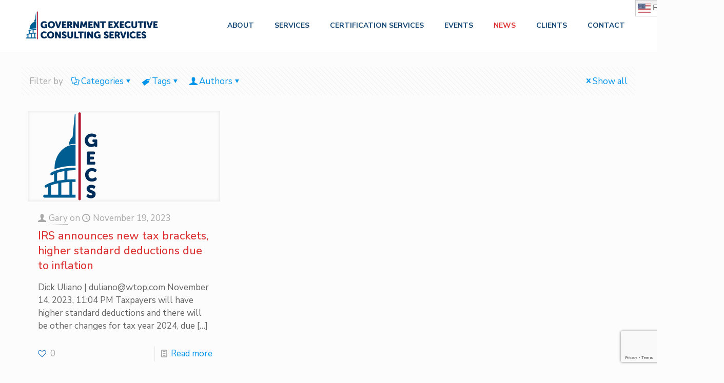

--- FILE ---
content_type: text/html; charset=UTF-8
request_url: https://governmentexecutiveconsultingservices.com/tag/irs-announces-new-tax-brackets/
body_size: 88081
content:
<!DOCTYPE html>
<html lang="en-US" class="no-js " itemscope itemtype="https://schema.org/WebPage" >

<head>

<meta charset="UTF-8" />
<title>IRS announces new tax brackets &#8211; Government Executive Consulting Services</title>
<meta name='robots' content='max-image-preview:large' />
	<style>img:is([sizes="auto" i], [sizes^="auto," i]) { contain-intrinsic-size: 3000px 1500px }</style>
	<meta name="description" content="Just another WordPress site"/>
<link rel="alternate" hreflang="en-US" href="https://governmentexecutiveconsultingservices.com/tag/irs-announces-new-tax-brackets/"/>
<meta name="format-detection" content="telephone=no">
<meta name="viewport" content="width=device-width, initial-scale=1, maximum-scale=1" />
<link rel="shortcut icon" href="https://governmentexecutiveconsultingservices.com/wp-content/uploads/2019/02/gecs_favicon_2_OMj_icon.ico" type="image/x-icon" />
<link rel="apple-touch-icon" href="https://governmentexecutiveconsultingservices.com/wp-content/uploads/2019/02/gecs-favicon-1@2x.png" />
<meta name="theme-color" content="#ffffff" media="(prefers-color-scheme: light)">
<meta name="theme-color" content="#ffffff" media="(prefers-color-scheme: dark)">
<link rel='dns-prefetch' href='//fonts.googleapis.com' />
<link rel="alternate" type="application/rss+xml" title="Government Executive Consulting Services &raquo; Feed" href="https://governmentexecutiveconsultingservices.com/feed/" />
<link rel="alternate" type="application/rss+xml" title="Government Executive Consulting Services &raquo; Comments Feed" href="https://governmentexecutiveconsultingservices.com/comments/feed/" />
<link rel="alternate" type="text/calendar" title="Government Executive Consulting Services &raquo; iCal Feed" href="https://governmentexecutiveconsultingservices.com/events/?ical=1" />
<link rel="alternate" type="application/rss+xml" title="Government Executive Consulting Services &raquo; IRS announces new tax brackets Tag Feed" href="https://governmentexecutiveconsultingservices.com/tag/irs-announces-new-tax-brackets/feed/" />
<script type="text/javascript">
/* <![CDATA[ */
window._wpemojiSettings = {"baseUrl":"https:\/\/s.w.org\/images\/core\/emoji\/16.0.1\/72x72\/","ext":".png","svgUrl":"https:\/\/s.w.org\/images\/core\/emoji\/16.0.1\/svg\/","svgExt":".svg","source":{"concatemoji":"https:\/\/governmentexecutiveconsultingservices.com\/wp-includes\/js\/wp-emoji-release.min.js?ver=6.8.3"}};
/*! This file is auto-generated */
!function(s,n){var o,i,e;function c(e){try{var t={supportTests:e,timestamp:(new Date).valueOf()};sessionStorage.setItem(o,JSON.stringify(t))}catch(e){}}function p(e,t,n){e.clearRect(0,0,e.canvas.width,e.canvas.height),e.fillText(t,0,0);var t=new Uint32Array(e.getImageData(0,0,e.canvas.width,e.canvas.height).data),a=(e.clearRect(0,0,e.canvas.width,e.canvas.height),e.fillText(n,0,0),new Uint32Array(e.getImageData(0,0,e.canvas.width,e.canvas.height).data));return t.every(function(e,t){return e===a[t]})}function u(e,t){e.clearRect(0,0,e.canvas.width,e.canvas.height),e.fillText(t,0,0);for(var n=e.getImageData(16,16,1,1),a=0;a<n.data.length;a++)if(0!==n.data[a])return!1;return!0}function f(e,t,n,a){switch(t){case"flag":return n(e,"\ud83c\udff3\ufe0f\u200d\u26a7\ufe0f","\ud83c\udff3\ufe0f\u200b\u26a7\ufe0f")?!1:!n(e,"\ud83c\udde8\ud83c\uddf6","\ud83c\udde8\u200b\ud83c\uddf6")&&!n(e,"\ud83c\udff4\udb40\udc67\udb40\udc62\udb40\udc65\udb40\udc6e\udb40\udc67\udb40\udc7f","\ud83c\udff4\u200b\udb40\udc67\u200b\udb40\udc62\u200b\udb40\udc65\u200b\udb40\udc6e\u200b\udb40\udc67\u200b\udb40\udc7f");case"emoji":return!a(e,"\ud83e\udedf")}return!1}function g(e,t,n,a){var r="undefined"!=typeof WorkerGlobalScope&&self instanceof WorkerGlobalScope?new OffscreenCanvas(300,150):s.createElement("canvas"),o=r.getContext("2d",{willReadFrequently:!0}),i=(o.textBaseline="top",o.font="600 32px Arial",{});return e.forEach(function(e){i[e]=t(o,e,n,a)}),i}function t(e){var t=s.createElement("script");t.src=e,t.defer=!0,s.head.appendChild(t)}"undefined"!=typeof Promise&&(o="wpEmojiSettingsSupports",i=["flag","emoji"],n.supports={everything:!0,everythingExceptFlag:!0},e=new Promise(function(e){s.addEventListener("DOMContentLoaded",e,{once:!0})}),new Promise(function(t){var n=function(){try{var e=JSON.parse(sessionStorage.getItem(o));if("object"==typeof e&&"number"==typeof e.timestamp&&(new Date).valueOf()<e.timestamp+604800&&"object"==typeof e.supportTests)return e.supportTests}catch(e){}return null}();if(!n){if("undefined"!=typeof Worker&&"undefined"!=typeof OffscreenCanvas&&"undefined"!=typeof URL&&URL.createObjectURL&&"undefined"!=typeof Blob)try{var e="postMessage("+g.toString()+"("+[JSON.stringify(i),f.toString(),p.toString(),u.toString()].join(",")+"));",a=new Blob([e],{type:"text/javascript"}),r=new Worker(URL.createObjectURL(a),{name:"wpTestEmojiSupports"});return void(r.onmessage=function(e){c(n=e.data),r.terminate(),t(n)})}catch(e){}c(n=g(i,f,p,u))}t(n)}).then(function(e){for(var t in e)n.supports[t]=e[t],n.supports.everything=n.supports.everything&&n.supports[t],"flag"!==t&&(n.supports.everythingExceptFlag=n.supports.everythingExceptFlag&&n.supports[t]);n.supports.everythingExceptFlag=n.supports.everythingExceptFlag&&!n.supports.flag,n.DOMReady=!1,n.readyCallback=function(){n.DOMReady=!0}}).then(function(){return e}).then(function(){var e;n.supports.everything||(n.readyCallback(),(e=n.source||{}).concatemoji?t(e.concatemoji):e.wpemoji&&e.twemoji&&(t(e.twemoji),t(e.wpemoji)))}))}((window,document),window._wpemojiSettings);
/* ]]> */
</script>
<style id='wp-emoji-styles-inline-css' type='text/css'>

	img.wp-smiley, img.emoji {
		display: inline !important;
		border: none !important;
		box-shadow: none !important;
		height: 1em !important;
		width: 1em !important;
		margin: 0 0.07em !important;
		vertical-align: -0.1em !important;
		background: none !important;
		padding: 0 !important;
	}
</style>
<link rel='stylesheet' id='wp-block-library-css' href='https://governmentexecutiveconsultingservices.com/wp-includes/css/dist/block-library/style.min.css?ver=6.8.3' type='text/css' media='all' />
<style id='classic-theme-styles-inline-css' type='text/css'>
/*! This file is auto-generated */
.wp-block-button__link{color:#fff;background-color:#32373c;border-radius:9999px;box-shadow:none;text-decoration:none;padding:calc(.667em + 2px) calc(1.333em + 2px);font-size:1.125em}.wp-block-file__button{background:#32373c;color:#fff;text-decoration:none}
</style>
<style id='global-styles-inline-css' type='text/css'>
:root{--wp--preset--aspect-ratio--square: 1;--wp--preset--aspect-ratio--4-3: 4/3;--wp--preset--aspect-ratio--3-4: 3/4;--wp--preset--aspect-ratio--3-2: 3/2;--wp--preset--aspect-ratio--2-3: 2/3;--wp--preset--aspect-ratio--16-9: 16/9;--wp--preset--aspect-ratio--9-16: 9/16;--wp--preset--color--black: #000000;--wp--preset--color--cyan-bluish-gray: #abb8c3;--wp--preset--color--white: #ffffff;--wp--preset--color--pale-pink: #f78da7;--wp--preset--color--vivid-red: #cf2e2e;--wp--preset--color--luminous-vivid-orange: #ff6900;--wp--preset--color--luminous-vivid-amber: #fcb900;--wp--preset--color--light-green-cyan: #7bdcb5;--wp--preset--color--vivid-green-cyan: #00d084;--wp--preset--color--pale-cyan-blue: #8ed1fc;--wp--preset--color--vivid-cyan-blue: #0693e3;--wp--preset--color--vivid-purple: #9b51e0;--wp--preset--gradient--vivid-cyan-blue-to-vivid-purple: linear-gradient(135deg,rgba(6,147,227,1) 0%,rgb(155,81,224) 100%);--wp--preset--gradient--light-green-cyan-to-vivid-green-cyan: linear-gradient(135deg,rgb(122,220,180) 0%,rgb(0,208,130) 100%);--wp--preset--gradient--luminous-vivid-amber-to-luminous-vivid-orange: linear-gradient(135deg,rgba(252,185,0,1) 0%,rgba(255,105,0,1) 100%);--wp--preset--gradient--luminous-vivid-orange-to-vivid-red: linear-gradient(135deg,rgba(255,105,0,1) 0%,rgb(207,46,46) 100%);--wp--preset--gradient--very-light-gray-to-cyan-bluish-gray: linear-gradient(135deg,rgb(238,238,238) 0%,rgb(169,184,195) 100%);--wp--preset--gradient--cool-to-warm-spectrum: linear-gradient(135deg,rgb(74,234,220) 0%,rgb(151,120,209) 20%,rgb(207,42,186) 40%,rgb(238,44,130) 60%,rgb(251,105,98) 80%,rgb(254,248,76) 100%);--wp--preset--gradient--blush-light-purple: linear-gradient(135deg,rgb(255,206,236) 0%,rgb(152,150,240) 100%);--wp--preset--gradient--blush-bordeaux: linear-gradient(135deg,rgb(254,205,165) 0%,rgb(254,45,45) 50%,rgb(107,0,62) 100%);--wp--preset--gradient--luminous-dusk: linear-gradient(135deg,rgb(255,203,112) 0%,rgb(199,81,192) 50%,rgb(65,88,208) 100%);--wp--preset--gradient--pale-ocean: linear-gradient(135deg,rgb(255,245,203) 0%,rgb(182,227,212) 50%,rgb(51,167,181) 100%);--wp--preset--gradient--electric-grass: linear-gradient(135deg,rgb(202,248,128) 0%,rgb(113,206,126) 100%);--wp--preset--gradient--midnight: linear-gradient(135deg,rgb(2,3,129) 0%,rgb(40,116,252) 100%);--wp--preset--font-size--small: 13px;--wp--preset--font-size--medium: 20px;--wp--preset--font-size--large: 36px;--wp--preset--font-size--x-large: 42px;--wp--preset--spacing--20: 0.44rem;--wp--preset--spacing--30: 0.67rem;--wp--preset--spacing--40: 1rem;--wp--preset--spacing--50: 1.5rem;--wp--preset--spacing--60: 2.25rem;--wp--preset--spacing--70: 3.38rem;--wp--preset--spacing--80: 5.06rem;--wp--preset--shadow--natural: 6px 6px 9px rgba(0, 0, 0, 0.2);--wp--preset--shadow--deep: 12px 12px 50px rgba(0, 0, 0, 0.4);--wp--preset--shadow--sharp: 6px 6px 0px rgba(0, 0, 0, 0.2);--wp--preset--shadow--outlined: 6px 6px 0px -3px rgba(255, 255, 255, 1), 6px 6px rgba(0, 0, 0, 1);--wp--preset--shadow--crisp: 6px 6px 0px rgba(0, 0, 0, 1);}:where(.is-layout-flex){gap: 0.5em;}:where(.is-layout-grid){gap: 0.5em;}body .is-layout-flex{display: flex;}.is-layout-flex{flex-wrap: wrap;align-items: center;}.is-layout-flex > :is(*, div){margin: 0;}body .is-layout-grid{display: grid;}.is-layout-grid > :is(*, div){margin: 0;}:where(.wp-block-columns.is-layout-flex){gap: 2em;}:where(.wp-block-columns.is-layout-grid){gap: 2em;}:where(.wp-block-post-template.is-layout-flex){gap: 1.25em;}:where(.wp-block-post-template.is-layout-grid){gap: 1.25em;}.has-black-color{color: var(--wp--preset--color--black) !important;}.has-cyan-bluish-gray-color{color: var(--wp--preset--color--cyan-bluish-gray) !important;}.has-white-color{color: var(--wp--preset--color--white) !important;}.has-pale-pink-color{color: var(--wp--preset--color--pale-pink) !important;}.has-vivid-red-color{color: var(--wp--preset--color--vivid-red) !important;}.has-luminous-vivid-orange-color{color: var(--wp--preset--color--luminous-vivid-orange) !important;}.has-luminous-vivid-amber-color{color: var(--wp--preset--color--luminous-vivid-amber) !important;}.has-light-green-cyan-color{color: var(--wp--preset--color--light-green-cyan) !important;}.has-vivid-green-cyan-color{color: var(--wp--preset--color--vivid-green-cyan) !important;}.has-pale-cyan-blue-color{color: var(--wp--preset--color--pale-cyan-blue) !important;}.has-vivid-cyan-blue-color{color: var(--wp--preset--color--vivid-cyan-blue) !important;}.has-vivid-purple-color{color: var(--wp--preset--color--vivid-purple) !important;}.has-black-background-color{background-color: var(--wp--preset--color--black) !important;}.has-cyan-bluish-gray-background-color{background-color: var(--wp--preset--color--cyan-bluish-gray) !important;}.has-white-background-color{background-color: var(--wp--preset--color--white) !important;}.has-pale-pink-background-color{background-color: var(--wp--preset--color--pale-pink) !important;}.has-vivid-red-background-color{background-color: var(--wp--preset--color--vivid-red) !important;}.has-luminous-vivid-orange-background-color{background-color: var(--wp--preset--color--luminous-vivid-orange) !important;}.has-luminous-vivid-amber-background-color{background-color: var(--wp--preset--color--luminous-vivid-amber) !important;}.has-light-green-cyan-background-color{background-color: var(--wp--preset--color--light-green-cyan) !important;}.has-vivid-green-cyan-background-color{background-color: var(--wp--preset--color--vivid-green-cyan) !important;}.has-pale-cyan-blue-background-color{background-color: var(--wp--preset--color--pale-cyan-blue) !important;}.has-vivid-cyan-blue-background-color{background-color: var(--wp--preset--color--vivid-cyan-blue) !important;}.has-vivid-purple-background-color{background-color: var(--wp--preset--color--vivid-purple) !important;}.has-black-border-color{border-color: var(--wp--preset--color--black) !important;}.has-cyan-bluish-gray-border-color{border-color: var(--wp--preset--color--cyan-bluish-gray) !important;}.has-white-border-color{border-color: var(--wp--preset--color--white) !important;}.has-pale-pink-border-color{border-color: var(--wp--preset--color--pale-pink) !important;}.has-vivid-red-border-color{border-color: var(--wp--preset--color--vivid-red) !important;}.has-luminous-vivid-orange-border-color{border-color: var(--wp--preset--color--luminous-vivid-orange) !important;}.has-luminous-vivid-amber-border-color{border-color: var(--wp--preset--color--luminous-vivid-amber) !important;}.has-light-green-cyan-border-color{border-color: var(--wp--preset--color--light-green-cyan) !important;}.has-vivid-green-cyan-border-color{border-color: var(--wp--preset--color--vivid-green-cyan) !important;}.has-pale-cyan-blue-border-color{border-color: var(--wp--preset--color--pale-cyan-blue) !important;}.has-vivid-cyan-blue-border-color{border-color: var(--wp--preset--color--vivid-cyan-blue) !important;}.has-vivid-purple-border-color{border-color: var(--wp--preset--color--vivid-purple) !important;}.has-vivid-cyan-blue-to-vivid-purple-gradient-background{background: var(--wp--preset--gradient--vivid-cyan-blue-to-vivid-purple) !important;}.has-light-green-cyan-to-vivid-green-cyan-gradient-background{background: var(--wp--preset--gradient--light-green-cyan-to-vivid-green-cyan) !important;}.has-luminous-vivid-amber-to-luminous-vivid-orange-gradient-background{background: var(--wp--preset--gradient--luminous-vivid-amber-to-luminous-vivid-orange) !important;}.has-luminous-vivid-orange-to-vivid-red-gradient-background{background: var(--wp--preset--gradient--luminous-vivid-orange-to-vivid-red) !important;}.has-very-light-gray-to-cyan-bluish-gray-gradient-background{background: var(--wp--preset--gradient--very-light-gray-to-cyan-bluish-gray) !important;}.has-cool-to-warm-spectrum-gradient-background{background: var(--wp--preset--gradient--cool-to-warm-spectrum) !important;}.has-blush-light-purple-gradient-background{background: var(--wp--preset--gradient--blush-light-purple) !important;}.has-blush-bordeaux-gradient-background{background: var(--wp--preset--gradient--blush-bordeaux) !important;}.has-luminous-dusk-gradient-background{background: var(--wp--preset--gradient--luminous-dusk) !important;}.has-pale-ocean-gradient-background{background: var(--wp--preset--gradient--pale-ocean) !important;}.has-electric-grass-gradient-background{background: var(--wp--preset--gradient--electric-grass) !important;}.has-midnight-gradient-background{background: var(--wp--preset--gradient--midnight) !important;}.has-small-font-size{font-size: var(--wp--preset--font-size--small) !important;}.has-medium-font-size{font-size: var(--wp--preset--font-size--medium) !important;}.has-large-font-size{font-size: var(--wp--preset--font-size--large) !important;}.has-x-large-font-size{font-size: var(--wp--preset--font-size--x-large) !important;}
:where(.wp-block-post-template.is-layout-flex){gap: 1.25em;}:where(.wp-block-post-template.is-layout-grid){gap: 1.25em;}
:where(.wp-block-columns.is-layout-flex){gap: 2em;}:where(.wp-block-columns.is-layout-grid){gap: 2em;}
:root :where(.wp-block-pullquote){font-size: 1.5em;line-height: 1.6;}
</style>
<link rel='stylesheet' id='contact-form-7-css' href='https://governmentexecutiveconsultingservices.com/wp-content/plugins/contact-form-7/includes/css/styles.css?ver=6.1.4' type='text/css' media='all' />
<link rel='stylesheet' id='rs-plugin-settings-css' href='https://governmentexecutiveconsultingservices.com/wp-content/plugins/revslider/public/assets/css/settings.css?ver=5.4.8.2' type='text/css' media='all' />
<style id='rs-plugin-settings-inline-css' type='text/css'>
#rs-demo-id {}
</style>
<link rel='stylesheet' id='mfn-be-css' href='https://governmentexecutiveconsultingservices.com/wp-content/themes/betheme/css/be.css?ver=28.1.11' type='text/css' media='all' />
<link rel='stylesheet' id='mfn-animations-css' href='https://governmentexecutiveconsultingservices.com/wp-content/themes/betheme/assets/animations/animations.min.css?ver=28.1.11' type='text/css' media='all' />
<link rel='stylesheet' id='mfn-font-awesome-css' href='https://governmentexecutiveconsultingservices.com/wp-content/themes/betheme/fonts/fontawesome/fontawesome.css?ver=28.1.11' type='text/css' media='all' />
<link rel='stylesheet' id='mfn-responsive-css' href='https://governmentexecutiveconsultingservices.com/wp-content/themes/betheme/css/responsive.css?ver=28.1.11' type='text/css' media='all' />
<link rel='stylesheet' id='mfn-fonts-css' href='https://fonts.googleapis.com/css?family=Nunito+Sans%3A1%2C300%2C400%2C400italic%2C500%2C700%2C700italic%7CRaleway%3A1%2C300%2C400%2C400italic%2C500%2C700%2C700italic%7CRoboto%3A1%2C300%2C400%2C400italic%2C500%2C700%2C700italic&#038;display=swap&#038;ver=6.8.3' type='text/css' media='all' />
<link rel='stylesheet' id='mimi-base-css' href='https://governmentexecutiveconsultingservices.com/wp-content/plugins/mad-mimi-sign-up-forms/css/mimi.min.css?ver=1.5.1' type='text/css' media='all' />
<style id='mfn-dynamic-inline-css' type='text/css'>
html{background-color:#FCFCFC}#Wrapper,#Content,.mfn-popup .mfn-popup-content,.mfn-off-canvas-sidebar .mfn-off-canvas-content-wrapper,.mfn-cart-holder,.mfn-header-login,#Top_bar .search_wrapper,#Top_bar .top_bar_right .mfn-live-search-box,.column_livesearch .mfn-live-search-wrapper,.column_livesearch .mfn-live-search-box{background-color:#FCFCFC}.layout-boxed.mfn-bebuilder-header.mfn-ui #Wrapper .mfn-only-sample-content{background-color:#FCFCFC}body:not(.template-slider) #Header{min-height:0px}body.header-below:not(.template-slider) #Header{padding-top:0px}#Footer .widgets_wrapper{padding:70px 0}.has-search-overlay.search-overlay-opened #search-overlay{background-color:rgba(0,0,0,0.6)}.elementor-page.elementor-default #Content .the_content .section_wrapper{max-width:100%}.elementor-page.elementor-default #Content .section.the_content{width:100%}.elementor-page.elementor-default #Content .section_wrapper .the_content_wrapper{margin-left:0;margin-right:0;width:100%}body,span.date_label,.timeline_items li h3 span,input[type="date"],input[type="text"],input[type="password"],input[type="tel"],input[type="email"],input[type="url"],textarea,select,.offer_li .title h3,.mfn-menu-item-megamenu{font-family:"Nunito Sans",-apple-system,BlinkMacSystemFont,"Segoe UI",Roboto,Oxygen-Sans,Ubuntu,Cantarell,"Helvetica Neue",sans-serif}.lead,.big{font-family:"Nunito Sans",-apple-system,BlinkMacSystemFont,"Segoe UI",Roboto,Oxygen-Sans,Ubuntu,Cantarell,"Helvetica Neue",sans-serif}#menu > ul > li > a,#overlay-menu ul li a{font-family:"Nunito Sans",-apple-system,BlinkMacSystemFont,"Segoe UI",Roboto,Oxygen-Sans,Ubuntu,Cantarell,"Helvetica Neue",sans-serif}#Subheader .title{font-family:"Nunito Sans",-apple-system,BlinkMacSystemFont,"Segoe UI",Roboto,Oxygen-Sans,Ubuntu,Cantarell,"Helvetica Neue",sans-serif}h1,h2,h3,h4,.text-logo #logo{font-family:"Nunito Sans",-apple-system,BlinkMacSystemFont,"Segoe UI",Roboto,Oxygen-Sans,Ubuntu,Cantarell,"Helvetica Neue",sans-serif}h5,h6{font-family:"Raleway",-apple-system,BlinkMacSystemFont,"Segoe UI",Roboto,Oxygen-Sans,Ubuntu,Cantarell,"Helvetica Neue",sans-serif}blockquote{font-family:"Raleway",-apple-system,BlinkMacSystemFont,"Segoe UI",Roboto,Oxygen-Sans,Ubuntu,Cantarell,"Helvetica Neue",sans-serif}.chart_box .chart .num,.counter .desc_wrapper .number-wrapper,.how_it_works .image .number,.pricing-box .plan-header .price,.quick_fact .number-wrapper,.woocommerce .product div.entry-summary .price{font-family:"Roboto",-apple-system,BlinkMacSystemFont,"Segoe UI",Roboto,Oxygen-Sans,Ubuntu,Cantarell,"Helvetica Neue",sans-serif}body,.mfn-menu-item-megamenu{font-size:17px;line-height:25px;font-weight:400;letter-spacing:0px}.lead,.big{font-size:20px;line-height:28px;font-weight:400;letter-spacing:0px}#menu > ul > li > a,#overlay-menu ul li a{font-size:14px;font-weight:700;letter-spacing:0px}#overlay-menu ul li a{line-height:21px}#Subheader .title{font-size:30px;line-height:35px;font-weight:700;letter-spacing:0px}h1,.text-logo #logo{font-size:48px;line-height:50px;font-weight:700;letter-spacing:0px}h2{font-size:35px;line-height:36px;font-weight:300;letter-spacing:0px}h3,.woocommerce ul.products li.product h3,.woocommerce #customer_login h2{font-size:30px;line-height:33px;font-weight:300;letter-spacing:0px}h4,.woocommerce .woocommerce-order-details__title,.woocommerce .wc-bacs-bank-details-heading,.woocommerce .woocommerce-customer-details h2{font-size:22px;line-height:29px;font-weight:500;letter-spacing:0px}h5{font-size:20px;line-height:21px;font-weight:700;letter-spacing:0px}h6{font-size:20px;line-height:21px;font-weight:400;letter-spacing:0px}#Intro .intro-title{font-size:70px;line-height:70px;font-weight:400;letter-spacing:0px}@media only screen and (min-width:768px) and (max-width:959px){body,.mfn-menu-item-megamenu{font-size:14px;line-height:21px;font-weight:400;letter-spacing:0px}.lead,.big{font-size:17px;line-height:24px;font-weight:400;letter-spacing:0px}#menu > ul > li > a,#overlay-menu ul li a{font-size:13px;font-weight:700;letter-spacing:0px}#overlay-menu ul li a{line-height:19.5px}#Subheader .title{font-size:26px;line-height:30px;font-weight:700;letter-spacing:0px}h1,.text-logo #logo{font-size:41px;line-height:43px;font-weight:700;letter-spacing:0px}h2{font-size:30px;line-height:31px;font-weight:300;letter-spacing:0px}h3,.woocommerce ul.products li.product h3,.woocommerce #customer_login h2{font-size:26px;line-height:28px;font-weight:300;letter-spacing:0px}h4,.woocommerce .woocommerce-order-details__title,.woocommerce .wc-bacs-bank-details-heading,.woocommerce .woocommerce-customer-details h2{font-size:19px;line-height:25px;font-weight:500;letter-spacing:0px}h5{font-size:17px;line-height:19px;font-weight:700;letter-spacing:0px}h6{font-size:17px;line-height:19px;font-weight:400;letter-spacing:0px}#Intro .intro-title{font-size:60px;line-height:60px;font-weight:400;letter-spacing:0px}blockquote{font-size:15px}.chart_box .chart .num{font-size:45px;line-height:45px}.counter .desc_wrapper .number-wrapper{font-size:45px;line-height:45px}.counter .desc_wrapper .title{font-size:14px;line-height:18px}.faq .question .title{font-size:14px}.fancy_heading .title{font-size:38px;line-height:38px}.offer .offer_li .desc_wrapper .title h3{font-size:32px;line-height:32px}.offer_thumb_ul li.offer_thumb_li .desc_wrapper .title h3{font-size:32px;line-height:32px}.pricing-box .plan-header h2{font-size:27px;line-height:27px}.pricing-box .plan-header .price > span{font-size:40px;line-height:40px}.pricing-box .plan-header .price sup.currency{font-size:18px;line-height:18px}.pricing-box .plan-header .price sup.period{font-size:14px;line-height:14px}.quick_fact .number-wrapper{font-size:80px;line-height:80px}.trailer_box .desc h2{font-size:27px;line-height:27px}.widget > h3{font-size:17px;line-height:20px}}@media only screen and (min-width:480px) and (max-width:767px){body,.mfn-menu-item-megamenu{font-size:13px;line-height:19px;font-weight:400;letter-spacing:0px}.lead,.big{font-size:15px;line-height:21px;font-weight:400;letter-spacing:0px}#menu > ul > li > a,#overlay-menu ul li a{font-size:13px;font-weight:700;letter-spacing:0px}#overlay-menu ul li a{line-height:19.5px}#Subheader .title{font-size:23px;line-height:26px;font-weight:700;letter-spacing:0px}h1,.text-logo #logo{font-size:36px;line-height:38px;font-weight:700;letter-spacing:0px}h2{font-size:26px;line-height:27px;font-weight:300;letter-spacing:0px}h3,.woocommerce ul.products li.product h3,.woocommerce #customer_login h2{font-size:23px;line-height:25px;font-weight:300;letter-spacing:0px}h4,.woocommerce .woocommerce-order-details__title,.woocommerce .wc-bacs-bank-details-heading,.woocommerce .woocommerce-customer-details h2{font-size:17px;line-height:22px;font-weight:500;letter-spacing:0px}h5{font-size:15px;line-height:19px;font-weight:700;letter-spacing:0px}h6{font-size:15px;line-height:19px;font-weight:400;letter-spacing:0px}#Intro .intro-title{font-size:53px;line-height:53px;font-weight:400;letter-spacing:0px}blockquote{font-size:14px}.chart_box .chart .num{font-size:40px;line-height:40px}.counter .desc_wrapper .number-wrapper{font-size:40px;line-height:40px}.counter .desc_wrapper .title{font-size:13px;line-height:16px}.faq .question .title{font-size:13px}.fancy_heading .title{font-size:34px;line-height:34px}.offer .offer_li .desc_wrapper .title h3{font-size:28px;line-height:28px}.offer_thumb_ul li.offer_thumb_li .desc_wrapper .title h3{font-size:28px;line-height:28px}.pricing-box .plan-header h2{font-size:24px;line-height:24px}.pricing-box .plan-header .price > span{font-size:34px;line-height:34px}.pricing-box .plan-header .price sup.currency{font-size:16px;line-height:16px}.pricing-box .plan-header .price sup.period{font-size:13px;line-height:13px}.quick_fact .number-wrapper{font-size:70px;line-height:70px}.trailer_box .desc h2{font-size:24px;line-height:24px}.widget > h3{font-size:16px;line-height:19px}}@media only screen and (max-width:479px){body,.mfn-menu-item-megamenu{font-size:13px;line-height:19px;font-weight:400;letter-spacing:0px}.lead,.big{font-size:13px;line-height:19px;font-weight:400;letter-spacing:0px}#menu > ul > li > a,#overlay-menu ul li a{font-size:13px;font-weight:700;letter-spacing:0px}#overlay-menu ul li a{line-height:19.5px}#Subheader .title{font-size:18px;line-height:21px;font-weight:700;letter-spacing:0px}h1,.text-logo #logo{font-size:29px;line-height:30px;font-weight:700;letter-spacing:0px}h2{font-size:21px;line-height:22px;font-weight:300;letter-spacing:0px}h3,.woocommerce ul.products li.product h3,.woocommerce #customer_login h2{font-size:18px;line-height:20px;font-weight:300;letter-spacing:0px}h4,.woocommerce .woocommerce-order-details__title,.woocommerce .wc-bacs-bank-details-heading,.woocommerce .woocommerce-customer-details h2{font-size:13px;line-height:19px;font-weight:500;letter-spacing:0px}h5{font-size:13px;line-height:19px;font-weight:700;letter-spacing:0px}h6{font-size:13px;line-height:19px;font-weight:400;letter-spacing:0px}#Intro .intro-title{font-size:42px;line-height:42px;font-weight:400;letter-spacing:0px}blockquote{font-size:13px}.chart_box .chart .num{font-size:35px;line-height:35px}.counter .desc_wrapper .number-wrapper{font-size:35px;line-height:35px}.counter .desc_wrapper .title{font-size:13px;line-height:26px}.faq .question .title{font-size:13px}.fancy_heading .title{font-size:30px;line-height:30px}.offer .offer_li .desc_wrapper .title h3{font-size:26px;line-height:26px}.offer_thumb_ul li.offer_thumb_li .desc_wrapper .title h3{font-size:26px;line-height:26px}.pricing-box .plan-header h2{font-size:21px;line-height:21px}.pricing-box .plan-header .price > span{font-size:32px;line-height:32px}.pricing-box .plan-header .price sup.currency{font-size:14px;line-height:14px}.pricing-box .plan-header .price sup.period{font-size:13px;line-height:13px}.quick_fact .number-wrapper{font-size:60px;line-height:60px}.trailer_box .desc h2{font-size:21px;line-height:21px}.widget > h3{font-size:15px;line-height:18px}}.with_aside .sidebar.columns{width:23%}.with_aside .sections_group{width:77%}.aside_both .sidebar.columns{width:18%}.aside_both .sidebar.sidebar-1{margin-left:-82%}.aside_both .sections_group{width:64%;margin-left:18%}@media only screen and (min-width:1240px){#Wrapper,.with_aside .content_wrapper{max-width:1240px}body.layout-boxed.mfn-header-scrolled .mfn-header-tmpl.mfn-sticky-layout-width{max-width:1240px;left:0;right:0;margin-left:auto;margin-right:auto}body.layout-boxed:not(.mfn-header-scrolled) .mfn-header-tmpl.mfn-header-layout-width,body.layout-boxed .mfn-header-tmpl.mfn-header-layout-width:not(.mfn-hasSticky){max-width:1240px;left:0;right:0;margin-left:auto;margin-right:auto}body.layout-boxed.mfn-bebuilder-header.mfn-ui .mfn-only-sample-content{max-width:1240px;margin-left:auto;margin-right:auto}.section_wrapper,.container{max-width:1220px}.layout-boxed.header-boxed #Top_bar.is-sticky{max-width:1240px}}@media only screen and (max-width:767px){#Wrapper{max-width:calc(100% - 67px)}.content_wrapper .section_wrapper,.container,.four.columns .widget-area{max-width:550px !important;padding-left:33px;padding-right:33px}}body{--mfn-button-font-family:inherit;--mfn-button-font-size:17px;--mfn-button-font-weight:400;--mfn-button-font-style:inherit;--mfn-button-letter-spacing:0px;--mfn-button-padding:16px 20px 16px 20px;--mfn-button-border-width:2px;--mfn-button-border-radius:3px;--mfn-button-gap:10px;--mfn-button-transition:0.2s;--mfn-button-color:#747474;--mfn-button-color-hover:#FFFFFF;--mfn-button-bg:;--mfn-button-bg-hover:#f7f7f7;--mfn-button-border-color:transparent;--mfn-button-border-color-hover:transparent;--mfn-button-icon-color:#747474;--mfn-button-icon-color-hover:#FFFFFF;--mfn-button-box-shadow:unset;--mfn-button-theme-color:#1e73be;--mfn-button-theme-color-hover:#000000;--mfn-button-theme-bg:;--mfn-button-theme-bg-hover:#1e73be;--mfn-button-theme-border-color:transparent;--mfn-button-theme-border-color-hover:transparent;--mfn-button-theme-icon-color:#1e73be;--mfn-button-theme-icon-color-hover:#000000;--mfn-button-theme-box-shadow:unset;--mfn-button-shop-color:#1e73be;--mfn-button-shop-color-hover:#000000;--mfn-button-shop-bg:;--mfn-button-shop-bg-hover:#1e73be;--mfn-button-shop-border-color:transparent;--mfn-button-shop-border-color-hover:transparent;--mfn-button-shop-icon-color:#626262;--mfn-button-shop-icon-color-hover:#626262;--mfn-button-shop-box-shadow:unset;--mfn-button-action-color:#747474;--mfn-button-action-color-hover:#000000;--mfn-button-action-bg:;--mfn-button-action-bg-hover:#f7f7f7;--mfn-button-action-border-color:transparent;--mfn-button-action-border-color-hover:transparent;--mfn-button-action-icon-color:#747474;--mfn-button-action-icon-color-hover:#000000;--mfn-button-action-box-shadow:unset}@media only screen and (max-width:959px){body{}}@media only screen and (max-width:768px){body{}}.mfn-cookies,.mfn-cookies-reopen{--mfn-gdpr2-container-text-color:#626262;--mfn-gdpr2-container-strong-color:#07070a;--mfn-gdpr2-container-bg:#ffffff;--mfn-gdpr2-container-overlay:rgba(25,37,48,0.6);--mfn-gdpr2-details-box-bg:#fbfbfb;--mfn-gdpr2-details-switch-bg:#00032a;--mfn-gdpr2-details-switch-bg-active:#5acb65;--mfn-gdpr2-tabs-text-color:#07070a;--mfn-gdpr2-tabs-text-color-active:#0089f7;--mfn-gdpr2-tabs-border:rgba(8,8,14,0.1);--mfn-gdpr2-buttons-box-bg:#fbfbfb;--mfn-gdpr2-reopen-background:#fff;--mfn-gdpr2-reopen-color:#222}#Top_bar #logo,.header-fixed #Top_bar #logo,.header-plain #Top_bar #logo,.header-transparent #Top_bar #logo{height:80px;line-height:80px;padding:10px 0}.logo-overflow #Top_bar:not(.is-sticky) .logo{height:100px}#Top_bar .menu > li > a{padding:20px 0}.menu-highlight:not(.header-creative) #Top_bar .menu > li > a{margin:25px 0}.header-plain:not(.menu-highlight) #Top_bar .menu > li > a span:not(.description){line-height:100px}.header-fixed #Top_bar .menu > li > a{padding:35px 0}@media only screen and (max-width:767px){.mobile-header-mini #Top_bar #logo{height:50px!important;line-height:50px!important;margin:5px 0}}#Top_bar #logo img.svg{width:100px}.image_frame,.wp-caption{border-width:0px}.alert{border-radius:0px}#Top_bar .top_bar_right .top-bar-right-input input{width:200px}.mfn-live-search-box .mfn-live-search-list{max-height:300px}#Side_slide{right:-250px;width:250px}#Side_slide.left{left:-250px}.blog-teaser li .desc-wrapper .desc{background-position-y:-1px}.mfn-free-delivery-info{--mfn-free-delivery-bar:#1e73be;--mfn-free-delivery-bg:rgba(0,0,0,0.1);--mfn-free-delivery-achieved:#1e73be}#back_to_top i{color:#65666C}@media only screen and ( max-width:767px ){}@media only screen and (min-width:1240px){body:not(.header-simple) #Top_bar #menu{display:block!important}.tr-menu #Top_bar #menu{background:none!important}#Top_bar .menu > li > ul.mfn-megamenu > li{float:left}#Top_bar .menu > li > ul.mfn-megamenu > li.mfn-megamenu-cols-1{width:100%}#Top_bar .menu > li > ul.mfn-megamenu > li.mfn-megamenu-cols-2{width:50%}#Top_bar .menu > li > ul.mfn-megamenu > li.mfn-megamenu-cols-3{width:33.33%}#Top_bar .menu > li > ul.mfn-megamenu > li.mfn-megamenu-cols-4{width:25%}#Top_bar .menu > li > ul.mfn-megamenu > li.mfn-megamenu-cols-5{width:20%}#Top_bar .menu > li > ul.mfn-megamenu > li.mfn-megamenu-cols-6{width:16.66%}#Top_bar .menu > li > ul.mfn-megamenu > li > ul{display:block!important;position:inherit;left:auto;top:auto;border-width:0 1px 0 0}#Top_bar .menu > li > ul.mfn-megamenu > li:last-child > ul{border:0}#Top_bar .menu > li > ul.mfn-megamenu > li > ul li{width:auto}#Top_bar .menu > li > ul.mfn-megamenu a.mfn-megamenu-title{text-transform:uppercase;font-weight:400;background:none}#Top_bar .menu > li > ul.mfn-megamenu a .menu-arrow{display:none}.menuo-right #Top_bar .menu > li > ul.mfn-megamenu{left:0;width:98%!important;margin:0 1%;padding:20px 0}.menuo-right #Top_bar .menu > li > ul.mfn-megamenu-bg{box-sizing:border-box}#Top_bar .menu > li > ul.mfn-megamenu-bg{padding:20px 166px 20px 20px;background-repeat:no-repeat;background-position:right bottom}.rtl #Top_bar .menu > li > ul.mfn-megamenu-bg{padding-left:166px;padding-right:20px;background-position:left bottom}#Top_bar .menu > li > ul.mfn-megamenu-bg > li{background:none}#Top_bar .menu > li > ul.mfn-megamenu-bg > li a{border:none}#Top_bar .menu > li > ul.mfn-megamenu-bg > li > ul{background:none!important;-webkit-box-shadow:0 0 0 0;-moz-box-shadow:0 0 0 0;box-shadow:0 0 0 0}.mm-vertical #Top_bar .container{position:relative}.mm-vertical #Top_bar .top_bar_left{position:static}.mm-vertical #Top_bar .menu > li ul{box-shadow:0 0 0 0 transparent!important;background-image:none}.mm-vertical #Top_bar .menu > li > ul.mfn-megamenu{padding:20px 0}.mm-vertical.header-plain #Top_bar .menu > li > ul.mfn-megamenu{width:100%!important;margin:0}.mm-vertical #Top_bar .menu > li > ul.mfn-megamenu > li{display:table-cell;float:none!important;width:10%;padding:0 15px;border-right:1px solid rgba(0,0,0,0.05)}.mm-vertical #Top_bar .menu > li > ul.mfn-megamenu > li:last-child{border-right-width:0}.mm-vertical #Top_bar .menu > li > ul.mfn-megamenu > li.hide-border{border-right-width:0}.mm-vertical #Top_bar .menu > li > ul.mfn-megamenu > li a{border-bottom-width:0;padding:9px 15px;line-height:120%}.mm-vertical #Top_bar .menu > li > ul.mfn-megamenu a.mfn-megamenu-title{font-weight:700}.rtl .mm-vertical #Top_bar .menu > li > ul.mfn-megamenu > li:first-child{border-right-width:0}.rtl .mm-vertical #Top_bar .menu > li > ul.mfn-megamenu > li:last-child{border-right-width:1px}body.header-shop #Top_bar #menu{display:flex!important;background-color:transparent}.header-shop #Top_bar.is-sticky .top_bar_row_second{display:none}.header-plain:not(.menuo-right) #Header .top_bar_left{width:auto!important}.header-stack.header-center #Top_bar #menu{display:inline-block!important}.header-simple #Top_bar #menu{display:none;height:auto;width:300px;bottom:auto;top:100%;right:1px;position:absolute;margin:0}.header-simple #Header a.responsive-menu-toggle{display:block;right:10px}.header-simple #Top_bar #menu > ul{width:100%;float:left}.header-simple #Top_bar #menu ul li{width:100%;padding-bottom:0;border-right:0;position:relative}.header-simple #Top_bar #menu ul li a{padding:0 20px;margin:0;display:block;height:auto;line-height:normal;border:none}.header-simple #Top_bar #menu ul li a:not(.menu-toggle):after{display:none}.header-simple #Top_bar #menu ul li a span{border:none;line-height:44px;display:inline;padding:0}.header-simple #Top_bar #menu ul li.submenu .menu-toggle{display:block;position:absolute;right:0;top:0;width:44px;height:44px;line-height:44px;font-size:30px;font-weight:300;text-align:center;cursor:pointer;color:#444;opacity:0.33;transform:unset}.header-simple #Top_bar #menu ul li.submenu .menu-toggle:after{content:"+";position:static}.header-simple #Top_bar #menu ul li.hover > .menu-toggle:after{content:"-"}.header-simple #Top_bar #menu ul li.hover a{border-bottom:0}.header-simple #Top_bar #menu ul.mfn-megamenu li .menu-toggle{display:none}.header-simple #Top_bar #menu ul li ul{position:relative!important;left:0!important;top:0;padding:0;margin:0!important;width:auto!important;background-image:none}.header-simple #Top_bar #menu ul li ul li{width:100%!important;display:block;padding:0}.header-simple #Top_bar #menu ul li ul li a{padding:0 20px 0 30px}.header-simple #Top_bar #menu ul li ul li a .menu-arrow{display:none}.header-simple #Top_bar #menu ul li ul li a span{padding:0}.header-simple #Top_bar #menu ul li ul li a span:after{display:none!important}.header-simple #Top_bar .menu > li > ul.mfn-megamenu a.mfn-megamenu-title{text-transform:uppercase;font-weight:400}.header-simple #Top_bar .menu > li > ul.mfn-megamenu > li > ul{display:block!important;position:inherit;left:auto;top:auto}.header-simple #Top_bar #menu ul li ul li ul{border-left:0!important;padding:0;top:0}.header-simple #Top_bar #menu ul li ul li ul li a{padding:0 20px 0 40px}.rtl.header-simple #Top_bar #menu{left:1px;right:auto}.rtl.header-simple #Top_bar a.responsive-menu-toggle{left:10px;right:auto}.rtl.header-simple #Top_bar #menu ul li.submenu .menu-toggle{left:0;right:auto}.rtl.header-simple #Top_bar #menu ul li ul{left:auto!important;right:0!important}.rtl.header-simple #Top_bar #menu ul li ul li a{padding:0 30px 0 20px}.rtl.header-simple #Top_bar #menu ul li ul li ul li a{padding:0 40px 0 20px}.menu-highlight #Top_bar .menu > li{margin:0 2px}.menu-highlight:not(.header-creative) #Top_bar .menu > li > a{padding:0;-webkit-border-radius:5px;border-radius:5px}.menu-highlight #Top_bar .menu > li > a:after{display:none}.menu-highlight #Top_bar .menu > li > a span:not(.description){line-height:50px}.menu-highlight #Top_bar .menu > li > a span.description{display:none}.menu-highlight.header-stack #Top_bar .menu > li > a{margin:10px 0!important}.menu-highlight.header-stack #Top_bar .menu > li > a span:not(.description){line-height:40px}.menu-highlight.header-simple #Top_bar #menu ul li,.menu-highlight.header-creative #Top_bar #menu ul li{margin:0}.menu-highlight.header-simple #Top_bar #menu ul li > a,.menu-highlight.header-creative #Top_bar #menu ul li > a{-webkit-border-radius:0;border-radius:0}.menu-highlight:not(.header-fixed):not(.header-simple) #Top_bar.is-sticky .menu > li > a{margin:10px 0!important;padding:5px 0!important}.menu-highlight:not(.header-fixed):not(.header-simple) #Top_bar.is-sticky .menu > li > a span{line-height:30px!important}.header-modern.menu-highlight.menuo-right .menu_wrapper{margin-right:20px}.menu-line-below #Top_bar .menu > li > a:not(.menu-toggle):after{top:auto;bottom:-4px}.menu-line-below #Top_bar.is-sticky .menu > li > a:not(.menu-toggle):after{top:auto;bottom:-4px}.menu-line-below-80 #Top_bar:not(.is-sticky) .menu > li > a:not(.menu-toggle):after{height:4px;left:10%;top:50%;margin-top:20px;width:80%}.menu-line-below-80-1 #Top_bar:not(.is-sticky) .menu > li > a:not(.menu-toggle):after{height:1px;left:10%;top:50%;margin-top:20px;width:80%}.menu-link-color #Top_bar .menu > li > a:not(.menu-toggle):after{display:none!important}.menu-arrow-top #Top_bar .menu > li > a:after{background:none repeat scroll 0 0 rgba(0,0,0,0)!important;border-color:#ccc transparent transparent;border-style:solid;border-width:7px 7px 0;display:block;height:0;left:50%;margin-left:-7px;top:0!important;width:0}.menu-arrow-top #Top_bar.is-sticky .menu > li > a:after{top:0!important}.menu-arrow-bottom #Top_bar .menu > li > a:after{background:none!important;border-color:transparent transparent #ccc;border-style:solid;border-width:0 7px 7px;display:block;height:0;left:50%;margin-left:-7px;top:auto;bottom:0;width:0}.menu-arrow-bottom #Top_bar.is-sticky .menu > li > a:after{top:auto;bottom:0}.menuo-no-borders #Top_bar .menu > li > a span{border-width:0!important}.menuo-no-borders #Header_creative #Top_bar .menu > li > a span{border-bottom-width:0}.menuo-no-borders.header-plain #Top_bar a#header_cart,.menuo-no-borders.header-plain #Top_bar a#search_button,.menuo-no-borders.header-plain #Top_bar .wpml-languages,.menuo-no-borders.header-plain #Top_bar a.action_button{border-width:0}.menuo-right #Top_bar .menu_wrapper{float:right}.menuo-right.header-stack:not(.header-center) #Top_bar .menu_wrapper{margin-right:150px}body.header-creative{padding-left:50px}body.header-creative.header-open{padding-left:250px}body.error404,body.under-construction,body.elementor-maintenance-mode,body.template-blank,body.under-construction.header-rtl.header-creative.header-open{padding-left:0!important;padding-right:0!important}.header-creative.footer-fixed #Footer,.header-creative.footer-sliding #Footer,.header-creative.footer-stick #Footer.is-sticky{box-sizing:border-box;padding-left:50px}.header-open.footer-fixed #Footer,.header-open.footer-sliding #Footer,.header-creative.footer-stick #Footer.is-sticky{padding-left:250px}.header-rtl.header-creative.footer-fixed #Footer,.header-rtl.header-creative.footer-sliding #Footer,.header-rtl.header-creative.footer-stick #Footer.is-sticky{padding-left:0;padding-right:50px}.header-rtl.header-open.footer-fixed #Footer,.header-rtl.header-open.footer-sliding #Footer,.header-rtl.header-creative.footer-stick #Footer.is-sticky{padding-right:250px}#Header_creative{background-color:#fff;position:fixed;width:250px;height:100%;left:-200px;top:0;z-index:9002;-webkit-box-shadow:2px 0 4px 2px rgba(0,0,0,.15);box-shadow:2px 0 4px 2px rgba(0,0,0,.15)}#Header_creative .container{width:100%}#Header_creative .creative-wrapper{opacity:0;margin-right:50px}#Header_creative a.creative-menu-toggle{display:block;width:34px;height:34px;line-height:34px;font-size:22px;text-align:center;position:absolute;top:10px;right:8px;border-radius:3px}.admin-bar #Header_creative a.creative-menu-toggle{top:42px}#Header_creative #Top_bar{position:static;width:100%}#Header_creative #Top_bar .top_bar_left{width:100%!important;float:none}#Header_creative #Top_bar .logo{float:none;text-align:center;margin:15px 0}#Header_creative #Top_bar #menu{background-color:transparent}#Header_creative #Top_bar .menu_wrapper{float:none;margin:0 0 30px}#Header_creative #Top_bar .menu > li{width:100%;float:none;position:relative}#Header_creative #Top_bar .menu > li > a{padding:0;text-align:center}#Header_creative #Top_bar .menu > li > a:after{display:none}#Header_creative #Top_bar .menu > li > a span{border-right:0;border-bottom-width:1px;line-height:38px}#Header_creative #Top_bar .menu li ul{left:100%;right:auto;top:0;box-shadow:2px 2px 2px 0 rgba(0,0,0,0.03);-webkit-box-shadow:2px 2px 2px 0 rgba(0,0,0,0.03)}#Header_creative #Top_bar .menu > li > ul.mfn-megamenu{margin:0;width:700px!important}#Header_creative #Top_bar .menu > li > ul.mfn-megamenu > li > ul{left:0}#Header_creative #Top_bar .menu li ul li a{padding-top:9px;padding-bottom:8px}#Header_creative #Top_bar .menu li ul li ul{top:0}#Header_creative #Top_bar .menu > li > a span.description{display:block;font-size:13px;line-height:28px!important;clear:both}.menuo-arrows #Top_bar .menu > li.submenu > a > span:after{content:unset!important}#Header_creative #Top_bar .top_bar_right{width:100%!important;float:left;height:auto;margin-bottom:35px;text-align:center;padding:0 20px;top:0;-webkit-box-sizing:border-box;-moz-box-sizing:border-box;box-sizing:border-box}#Header_creative #Top_bar .top_bar_right:before{content:none}#Header_creative #Top_bar .top_bar_right .top_bar_right_wrapper{flex-wrap:wrap;justify-content:center}#Header_creative #Top_bar .top_bar_right .top-bar-right-icon,#Header_creative #Top_bar .top_bar_right .wpml-languages,#Header_creative #Top_bar .top_bar_right .top-bar-right-button,#Header_creative #Top_bar .top_bar_right .top-bar-right-input{min-height:30px;margin:5px}#Header_creative #Top_bar .search_wrapper{left:100%;top:auto}#Header_creative #Top_bar .banner_wrapper{display:block;text-align:center}#Header_creative #Top_bar .banner_wrapper img{max-width:100%;height:auto;display:inline-block}#Header_creative #Action_bar{display:none;position:absolute;bottom:0;top:auto;clear:both;padding:0 20px;box-sizing:border-box}#Header_creative #Action_bar .contact_details{width:100%;text-align:center;margin-bottom:20px}#Header_creative #Action_bar .contact_details li{padding:0}#Header_creative #Action_bar .social{float:none;text-align:center;padding:5px 0 15px}#Header_creative #Action_bar .social li{margin-bottom:2px}#Header_creative #Action_bar .social-menu{float:none;text-align:center}#Header_creative #Action_bar .social-menu li{border-color:rgba(0,0,0,.1)}#Header_creative .social li a{color:rgba(0,0,0,.5)}#Header_creative .social li a:hover{color:#000}#Header_creative .creative-social{position:absolute;bottom:10px;right:0;width:50px}#Header_creative .creative-social li{display:block;float:none;width:100%;text-align:center;margin-bottom:5px}.header-creative .fixed-nav.fixed-nav-prev{margin-left:50px}.header-creative.header-open .fixed-nav.fixed-nav-prev{margin-left:250px}.menuo-last #Header_creative #Top_bar .menu li.last ul{top:auto;bottom:0}.header-open #Header_creative{left:0}.header-open #Header_creative .creative-wrapper{opacity:1;margin:0!important}.header-open #Header_creative .creative-menu-toggle,.header-open #Header_creative .creative-social{display:none}.header-open #Header_creative #Action_bar{display:block}body.header-rtl.header-creative{padding-left:0;padding-right:50px}.header-rtl #Header_creative{left:auto;right:-200px}.header-rtl #Header_creative .creative-wrapper{margin-left:50px;margin-right:0}.header-rtl #Header_creative a.creative-menu-toggle{left:8px;right:auto}.header-rtl #Header_creative .creative-social{left:0;right:auto}.header-rtl #Footer #back_to_top.sticky{right:125px}.header-rtl #popup_contact{right:70px}.header-rtl #Header_creative #Top_bar .menu li ul{left:auto;right:100%}.header-rtl #Header_creative #Top_bar .search_wrapper{left:auto;right:100%}.header-rtl .fixed-nav.fixed-nav-prev{margin-left:0!important}.header-rtl .fixed-nav.fixed-nav-next{margin-right:50px}body.header-rtl.header-creative.header-open{padding-left:0;padding-right:250px!important}.header-rtl.header-open #Header_creative{left:auto;right:0}.header-rtl.header-open #Footer #back_to_top.sticky{right:325px}.header-rtl.header-open #popup_contact{right:270px}.header-rtl.header-open .fixed-nav.fixed-nav-next{margin-right:250px}#Header_creative.active{left:-1px}.header-rtl #Header_creative.active{left:auto;right:-1px}#Header_creative.active .creative-wrapper{opacity:1;margin:0}.header-creative .vc_row[data-vc-full-width]{padding-left:50px}.header-creative.header-open .vc_row[data-vc-full-width]{padding-left:250px}.header-open .vc_parallax .vc_parallax-inner{left:auto;width:calc(100% - 250px)}.header-open.header-rtl .vc_parallax .vc_parallax-inner{left:0;right:auto}#Header_creative.scroll{height:100%;overflow-y:auto}#Header_creative.scroll:not(.dropdown) .menu li ul{display:none!important}#Header_creative.scroll #Action_bar{position:static}#Header_creative.dropdown{outline:none}#Header_creative.dropdown #Top_bar .menu_wrapper{float:left;width:100%}#Header_creative.dropdown #Top_bar #menu ul li{position:relative;float:left}#Header_creative.dropdown #Top_bar #menu ul li a:not(.menu-toggle):after{display:none}#Header_creative.dropdown #Top_bar #menu ul li a span{line-height:38px;padding:0}#Header_creative.dropdown #Top_bar #menu ul li.submenu .menu-toggle{display:block;position:absolute;right:0;top:0;width:38px;height:38px;line-height:38px;font-size:26px;font-weight:300;text-align:center;cursor:pointer;color:#444;opacity:0.33;z-index:203}#Header_creative.dropdown #Top_bar #menu ul li.submenu .menu-toggle:after{content:"+";position:static}#Header_creative.dropdown #Top_bar #menu ul li.hover > .menu-toggle:after{content:"-"}#Header_creative.dropdown #Top_bar #menu ul.sub-menu li:not(:last-of-type) a{border-bottom:0}#Header_creative.dropdown #Top_bar #menu ul.mfn-megamenu li .menu-toggle{display:none}#Header_creative.dropdown #Top_bar #menu ul li ul{position:relative!important;left:0!important;top:0;padding:0;margin-left:0!important;width:auto!important;background-image:none}#Header_creative.dropdown #Top_bar #menu ul li ul li{width:100%!important}#Header_creative.dropdown #Top_bar #menu ul li ul li a{padding:0 10px;text-align:center}#Header_creative.dropdown #Top_bar #menu ul li ul li a .menu-arrow{display:none}#Header_creative.dropdown #Top_bar #menu ul li ul li a span{padding:0}#Header_creative.dropdown #Top_bar #menu ul li ul li a span:after{display:none!important}#Header_creative.dropdown #Top_bar .menu > li > ul.mfn-megamenu a.mfn-megamenu-title{text-transform:uppercase;font-weight:400}#Header_creative.dropdown #Top_bar .menu > li > ul.mfn-megamenu > li > ul{display:block!important;position:inherit;left:auto;top:auto}#Header_creative.dropdown #Top_bar #menu ul li ul li ul{border-left:0!important;padding:0;top:0}#Header_creative{transition:left .5s ease-in-out,right .5s ease-in-out}#Header_creative .creative-wrapper{transition:opacity .5s ease-in-out,margin 0s ease-in-out .5s}#Header_creative.active .creative-wrapper{transition:opacity .5s ease-in-out,margin 0s ease-in-out}}@media only screen and (min-width:1240px){#Top_bar.is-sticky{position:fixed!important;width:100%;left:0;top:-60px;height:60px;z-index:701;background:#fff;opacity:.97;-webkit-box-shadow:0 2px 5px 0 rgba(0,0,0,0.1);-moz-box-shadow:0 2px 5px 0 rgba(0,0,0,0.1);box-shadow:0 2px 5px 0 rgba(0,0,0,0.1)}.layout-boxed.header-boxed #Top_bar.is-sticky{left:50%;-webkit-transform:translateX(-50%);transform:translateX(-50%)}#Top_bar.is-sticky .top_bar_left,#Top_bar.is-sticky .top_bar_right,#Top_bar.is-sticky .top_bar_right:before{background:none;box-shadow:unset}#Top_bar.is-sticky .logo{width:auto;margin:0 30px 0 20px;padding:0}#Top_bar.is-sticky #logo,#Top_bar.is-sticky .custom-logo-link{padding:5px 0!important;height:50px!important;line-height:50px!important}.logo-no-sticky-padding #Top_bar.is-sticky #logo{height:60px!important;line-height:60px!important}#Top_bar.is-sticky #logo img.logo-main{display:none}#Top_bar.is-sticky #logo img.logo-sticky{display:inline;max-height:35px}.logo-sticky-width-auto #Top_bar.is-sticky #logo img.logo-sticky{width:auto}#Top_bar.is-sticky .menu_wrapper{clear:none}#Top_bar.is-sticky .menu_wrapper .menu > li > a{padding:15px 0}#Top_bar.is-sticky .menu > li > a,#Top_bar.is-sticky .menu > li > a span{line-height:30px}#Top_bar.is-sticky .menu > li > a:after{top:auto;bottom:-4px}#Top_bar.is-sticky .menu > li > a span.description{display:none}#Top_bar.is-sticky .secondary_menu_wrapper,#Top_bar.is-sticky .banner_wrapper{display:none}.header-overlay #Top_bar.is-sticky{display:none}.sticky-dark #Top_bar.is-sticky,.sticky-dark #Top_bar.is-sticky #menu{background:rgba(0,0,0,.8)}.sticky-dark #Top_bar.is-sticky .menu > li:not(.current-menu-item) > a{color:#fff}.sticky-dark #Top_bar.is-sticky .top_bar_right .top-bar-right-icon{color:rgba(255,255,255,.9)}.sticky-dark #Top_bar.is-sticky .top_bar_right .top-bar-right-icon svg .path{stroke:rgba(255,255,255,.9)}.sticky-dark #Top_bar.is-sticky .wpml-languages a.active,.sticky-dark #Top_bar.is-sticky .wpml-languages ul.wpml-lang-dropdown{background:rgba(0,0,0,0.1);border-color:rgba(0,0,0,0.1)}.sticky-white #Top_bar.is-sticky,.sticky-white #Top_bar.is-sticky #menu{background:rgba(255,255,255,.8)}.sticky-white #Top_bar.is-sticky .menu > li:not(.current-menu-item) > a{color:#222}.sticky-white #Top_bar.is-sticky .top_bar_right .top-bar-right-icon{color:rgba(0,0,0,.8)}.sticky-white #Top_bar.is-sticky .top_bar_right .top-bar-right-icon svg .path{stroke:rgba(0,0,0,.8)}.sticky-white #Top_bar.is-sticky .wpml-languages a.active,.sticky-white #Top_bar.is-sticky .wpml-languages ul.wpml-lang-dropdown{background:rgba(255,255,255,0.1);border-color:rgba(0,0,0,0.1)}}@media only screen and (min-width:768px) and (max-width:1240px){.header_placeholder{height:0!important}}@media only screen and (max-width:1239px){#Top_bar #menu{display:none;height:auto;width:300px;bottom:auto;top:100%;right:1px;position:absolute;margin:0}#Top_bar a.responsive-menu-toggle{display:block}#Top_bar #menu > ul{width:100%;float:left}#Top_bar #menu ul li{width:100%;padding-bottom:0;border-right:0;position:relative}#Top_bar #menu ul li a{padding:0 25px;margin:0;display:block;height:auto;line-height:normal;border:none}#Top_bar #menu ul li a:not(.menu-toggle):after{display:none}#Top_bar #menu ul li a span{border:none;line-height:44px;display:inline;padding:0}#Top_bar #menu ul li a span.description{margin:0 0 0 5px}#Top_bar #menu ul li.submenu .menu-toggle{display:block;position:absolute;right:15px;top:0;width:44px;height:44px;line-height:44px;font-size:30px;font-weight:300;text-align:center;cursor:pointer;color:#444;opacity:0.33;transform:unset}#Top_bar #menu ul li.submenu .menu-toggle:after{content:"+";position:static}#Top_bar #menu ul li.hover > .menu-toggle:after{content:"-"}#Top_bar #menu ul li.hover a{border-bottom:0}#Top_bar #menu ul li a span:after{display:none!important}#Top_bar #menu ul.mfn-megamenu li .menu-toggle{display:none}.menuo-arrows.keyboard-support #Top_bar .menu > li.submenu > a:not(.menu-toggle):after,.menuo-arrows:not(.keyboard-support) #Top_bar .menu > li.submenu > a:not(.menu-toggle)::after{display:none !important}#Top_bar #menu ul li ul{position:relative!important;left:0!important;top:0;padding:0;margin-left:0!important;width:auto!important;background-image:none!important;box-shadow:0 0 0 0 transparent!important;-webkit-box-shadow:0 0 0 0 transparent!important}#Top_bar #menu ul li ul li{width:100%!important}#Top_bar #menu ul li ul li a{padding:0 20px 0 35px}#Top_bar #menu ul li ul li a .menu-arrow{display:none}#Top_bar #menu ul li ul li a span{padding:0}#Top_bar #menu ul li ul li a span:after{display:none!important}#Top_bar .menu > li > ul.mfn-megamenu a.mfn-megamenu-title{text-transform:uppercase;font-weight:400}#Top_bar .menu > li > ul.mfn-megamenu > li > ul{display:block!important;position:inherit;left:auto;top:auto}#Top_bar #menu ul li ul li ul{border-left:0!important;padding:0;top:0}#Top_bar #menu ul li ul li ul li a{padding:0 20px 0 45px}#Header #menu > ul > li.current-menu-item > a,#Header #menu > ul > li.current_page_item > a,#Header #menu > ul > li.current-menu-parent > a,#Header #menu > ul > li.current-page-parent > a,#Header #menu > ul > li.current-menu-ancestor > a,#Header #menu > ul > li.current_page_ancestor > a{background:rgba(0,0,0,.02)}.rtl #Top_bar #menu{left:1px;right:auto}.rtl #Top_bar a.responsive-menu-toggle{left:20px;right:auto}.rtl #Top_bar #menu ul li.submenu .menu-toggle{left:15px;right:auto;border-left:none;border-right:1px solid #eee;transform:unset}.rtl #Top_bar #menu ul li ul{left:auto!important;right:0!important}.rtl #Top_bar #menu ul li ul li a{padding:0 30px 0 20px}.rtl #Top_bar #menu ul li ul li ul li a{padding:0 40px 0 20px}.header-stack .menu_wrapper a.responsive-menu-toggle{position:static!important;margin:11px 0!important}.header-stack .menu_wrapper #menu{left:0;right:auto}.rtl.header-stack #Top_bar #menu{left:auto;right:0}.admin-bar #Header_creative{top:32px}.header-creative.layout-boxed{padding-top:85px}.header-creative.layout-full-width #Wrapper{padding-top:60px}#Header_creative{position:fixed;width:100%;left:0!important;top:0;z-index:1001}#Header_creative .creative-wrapper{display:block!important;opacity:1!important}#Header_creative .creative-menu-toggle,#Header_creative .creative-social{display:none!important;opacity:1!important}#Header_creative #Top_bar{position:static;width:100%}#Header_creative #Top_bar .one{display:flex}#Header_creative #Top_bar #logo,#Header_creative #Top_bar .custom-logo-link{height:50px;line-height:50px;padding:5px 0}#Header_creative #Top_bar #logo img.logo-sticky{max-height:40px!important}#Header_creative #logo img.logo-main{display:none}#Header_creative #logo img.logo-sticky{display:inline-block}.logo-no-sticky-padding #Header_creative #Top_bar #logo{height:60px;line-height:60px;padding:0}.logo-no-sticky-padding #Header_creative #Top_bar #logo img.logo-sticky{max-height:60px!important}#Header_creative #Action_bar{display:none}#Header_creative #Top_bar .top_bar_right:before{content:none}#Header_creative.scroll{overflow:visible!important}}body{--mfn-clients-tiles-hover:#1e73be;--mfn-icon-box-icon:#dd3333;--mfn-sliding-box-bg:#0095eb;--mfn-woo-body-color:#626262;--mfn-woo-heading-color:#626262;--mfn-woo-themecolor:#1e73be;--mfn-woo-bg-themecolor:#1e73be;--mfn-woo-border-themecolor:#1e73be}#Header_wrapper,#Intro{background-color:#000119}#Subheader{background-color:rgba(247,247,247,1)}.header-classic #Action_bar,.header-fixed #Action_bar,.header-plain #Action_bar,.header-split #Action_bar,.header-shop #Action_bar,.header-shop-split #Action_bar,.header-stack #Action_bar{background-color:#0a386f}#Sliding-top{background-color:#545454}#Sliding-top a.sliding-top-control{border-right-color:#545454}#Sliding-top.st-center a.sliding-top-control,#Sliding-top.st-left a.sliding-top-control{border-top-color:#545454}#Footer{background-color:#022944}.grid .post-item,.masonry:not(.tiles) .post-item,.photo2 .post .post-desc-wrapper{background-color:transparent}.portfolio_group .portfolio-item .desc{background-color:transparent}.woocommerce ul.products li.product,.shop_slider .shop_slider_ul .shop_slider_li .item_wrapper .desc{background-color:transparent}body,ul.timeline_items,.icon_box a .desc,.icon_box a:hover .desc,.feature_list ul li a,.list_item a,.list_item a:hover,.widget_recent_entries ul li a,.flat_box a,.flat_box a:hover,.story_box .desc,.content_slider.carousel  ul li a .title,.content_slider.flat.description ul li .desc,.content_slider.flat.description ul li a .desc,.post-nav.minimal a i{color:#626262}.lead{color:#2e2e2e}.post-nav.minimal a svg{fill:#626262}.themecolor,.opening_hours .opening_hours_wrapper li span,.fancy_heading_icon .icon_top,.fancy_heading_arrows .icon-right-dir,.fancy_heading_arrows .icon-left-dir,.fancy_heading_line .title,.button-love a.mfn-love,.format-link .post-title .icon-link,.pager-single > span,.pager-single a:hover,.widget_meta ul,.widget_pages ul,.widget_rss ul,.widget_mfn_recent_comments ul li:after,.widget_archive ul,.widget_recent_comments ul li:after,.widget_nav_menu ul,.woocommerce ul.products li.product .price,.shop_slider .shop_slider_ul .item_wrapper .price,.woocommerce-page ul.products li.product .price,.widget_price_filter .price_label .from,.widget_price_filter .price_label .to,.woocommerce ul.product_list_widget li .quantity .amount,.woocommerce .product div.entry-summary .price,.woocommerce .product .woocommerce-variation-price .price,.woocommerce .star-rating span,#Error_404 .error_pic i,.style-simple #Filters .filters_wrapper ul li a:hover,.style-simple #Filters .filters_wrapper ul li.current-cat a,.style-simple .quick_fact .title,.mfn-cart-holder .mfn-ch-content .mfn-ch-product .woocommerce-Price-amount,.woocommerce .comment-form-rating p.stars a:before,.wishlist .wishlist-row .price,.search-results .search-item .post-product-price,.progress_icons.transparent .progress_icon.themebg{color:#1e73be}.mfn-wish-button.loved:not(.link) .path{fill:#1e73be;stroke:#1e73be}.themebg,#comments .commentlist > li .reply a.comment-reply-link,#Filters .filters_wrapper ul li a:hover,#Filters .filters_wrapper ul li.current-cat a,.fixed-nav .arrow,.offer_thumb .slider_pagination a:before,.offer_thumb .slider_pagination a.selected:after,.pager .pages a:hover,.pager .pages a.active,.pager .pages span.page-numbers.current,.pager-single span:after,.portfolio_group.exposure .portfolio-item .desc-inner .line,.Recent_posts ul li .desc:after,.Recent_posts ul li .photo .c,.slider_pagination a.selected,.slider_pagination .slick-active a,.slider_pagination a.selected:after,.slider_pagination .slick-active a:after,.testimonials_slider .slider_images,.testimonials_slider .slider_images a:after,.testimonials_slider .slider_images:before,#Top_bar .header-cart-count,#Top_bar .header-wishlist-count,.mfn-footer-stickymenu ul li a .header-wishlist-count,.mfn-footer-stickymenu ul li a .header-cart-count,.widget_categories ul,.widget_mfn_menu ul li a:hover,.widget_mfn_menu ul li.current-menu-item:not(.current-menu-ancestor) > a,.widget_mfn_menu ul li.current_page_item:not(.current_page_ancestor) > a,.widget_product_categories ul,.widget_recent_entries ul li:after,.woocommerce-account table.my_account_orders .order-number a,.woocommerce-MyAccount-navigation ul li.is-active a,.style-simple .accordion .question:after,.style-simple .faq .question:after,.style-simple .icon_box .desc_wrapper .title:before,.style-simple #Filters .filters_wrapper ul li a:after,.style-simple .trailer_box:hover .desc,.tp-bullets.simplebullets.round .bullet.selected,.tp-bullets.simplebullets.round .bullet.selected:after,.tparrows.default,.tp-bullets.tp-thumbs .bullet.selected:after{background-color:#1e73be}.Latest_news ul li .photo,.Recent_posts.blog_news ul li .photo,.style-simple .opening_hours .opening_hours_wrapper li label,.style-simple .timeline_items li:hover h3,.style-simple .timeline_items li:nth-child(even):hover h3,.style-simple .timeline_items li:hover .desc,.style-simple .timeline_items li:nth-child(even):hover,.style-simple .offer_thumb .slider_pagination a.selected{border-color:#1e73be}a{color:#0095eb}a:hover{color:#007cc3}*::-moz-selection{background-color:#0095eb;color:white}*::selection{background-color:#0095eb;color:white}.blockquote p.author span,.counter .desc_wrapper .title,.article_box .desc_wrapper p,.team .desc_wrapper p.subtitle,.pricing-box .plan-header p.subtitle,.pricing-box .plan-header .price sup.period,.chart_box p,.fancy_heading .inside,.fancy_heading_line .slogan,.post-meta,.post-meta a,.post-footer,.post-footer a span.label,.pager .pages a,.button-love a .label,.pager-single a,#comments .commentlist > li .comment-author .says,.fixed-nav .desc .date,.filters_buttons li.label,.Recent_posts ul li a .desc .date,.widget_recent_entries ul li .post-date,.tp_recent_tweets .twitter_time,.widget_price_filter .price_label,.shop-filters .woocommerce-result-count,.woocommerce ul.product_list_widget li .quantity,.widget_shopping_cart ul.product_list_widget li dl,.product_meta .posted_in,.woocommerce .shop_table .product-name .variation > dd,.shipping-calculator-button:after,.shop_slider .shop_slider_ul .item_wrapper .price del,.woocommerce .product .entry-summary .woocommerce-product-rating .woocommerce-review-link,.woocommerce .product.style-default .entry-summary .product_meta .tagged_as,.woocommerce .tagged_as,.wishlist .sku_wrapper,.woocommerce .column_product_rating .woocommerce-review-link,.woocommerce #reviews #comments ol.commentlist li .comment-text p.meta .woocommerce-review__verified,.woocommerce #reviews #comments ol.commentlist li .comment-text p.meta .woocommerce-review__dash,.woocommerce #reviews #comments ol.commentlist li .comment-text p.meta .woocommerce-review__published-date,.testimonials_slider .testimonials_slider_ul li .author span,.testimonials_slider .testimonials_slider_ul li .author span a,.Latest_news ul li .desc_footer,.share-simple-wrapper .icons a{color:#a8a8a8}h1,h1 a,h1 a:hover,.text-logo #logo{color:#084881}h2,h2 a,h2 a:hover{color:#dd3333}h3,h3 a,h3 a:hover{color:#084881}h4,h4 a,h4 a:hover,.style-simple .sliding_box .desc_wrapper h4{color:#dd3333}h5,h5 a,h5 a:hover{color:#084881}h6,h6 a,h6 a:hover,a.content_link .title{color:#084881}.woocommerce #customer_login h2{color:#084881} .woocommerce .woocommerce-order-details__title,.woocommerce .wc-bacs-bank-details-heading,.woocommerce .woocommerce-customer-details h2,.woocommerce #respond .comment-reply-title,.woocommerce #reviews #comments ol.commentlist li .comment-text p.meta .woocommerce-review__author{color:#dd3333} .dropcap,.highlight:not(.highlight_image){background-color:#0095eb}a.mfn-link{color:#656B6F}a.mfn-link-2 span,a:hover.mfn-link-2 span:before,a.hover.mfn-link-2 span:before,a.mfn-link-5 span,a.mfn-link-8:after,a.mfn-link-8:before{background:#0095eb}a:hover.mfn-link{color:#0095eb}a.mfn-link-2 span:before,a:hover.mfn-link-4:before,a:hover.mfn-link-4:after,a.hover.mfn-link-4:before,a.hover.mfn-link-4:after,a.mfn-link-5:before,a.mfn-link-7:after,a.mfn-link-7:before{background:#007cc3}a.mfn-link-6:before{border-bottom-color:#007cc3}a.mfn-link svg .path{stroke:#0095eb}.column_column ul,.column_column ol,.the_content_wrapper:not(.is-elementor) ul,.the_content_wrapper:not(.is-elementor) ol{color:#737E86}hr.hr_color,.hr_color hr,.hr_dots span{color:#ffffff;background:#ffffff}.hr_zigzag i{color:#ffffff}.highlight-left:after,.highlight-right:after{background:#0095eb}@media only screen and (max-width:767px){.highlight-left .wrap:first-child,.highlight-right .wrap:last-child{background:#0095eb}}#Header .top_bar_left,.header-classic #Top_bar,.header-plain #Top_bar,.header-stack #Top_bar,.header-split #Top_bar,.header-shop #Top_bar,.header-shop-split #Top_bar,.header-fixed #Top_bar,.header-below #Top_bar,#Header_creative,#Top_bar #menu,.sticky-tb-color #Top_bar.is-sticky{background-color:#ffffff}#Top_bar .wpml-languages a.active,#Top_bar .wpml-languages ul.wpml-lang-dropdown{background-color:#ffffff}#Top_bar .top_bar_right:before{background-color:#e3e3e3}#Header .top_bar_right{background-color:#f5f5f5}#Top_bar .top_bar_right .top-bar-right-icon,#Top_bar .top_bar_right .top-bar-right-icon svg .path{color:#333333;stroke:#333333}#Top_bar .menu > li > a,#Top_bar #menu ul li.submenu .menu-toggle{color:#114573}#Top_bar .menu > li.current-menu-item > a,#Top_bar .menu > li.current_page_item > a,#Top_bar .menu > li.current-menu-parent > a,#Top_bar .menu > li.current-page-parent > a,#Top_bar .menu > li.current-menu-ancestor > a,#Top_bar .menu > li.current-page-ancestor > a,#Top_bar .menu > li.current_page_ancestor > a,#Top_bar .menu > li.hover > a{color:#dd3333}#Top_bar .menu > li a:not(.menu-toggle):after{background:#dd3333}.menuo-arrows #Top_bar .menu > li.submenu > a > span:not(.description)::after{border-top-color:#114573}#Top_bar .menu > li.current-menu-item.submenu > a > span:not(.description)::after,#Top_bar .menu > li.current_page_item.submenu > a > span:not(.description)::after,#Top_bar .menu > li.current-menu-parent.submenu > a > span:not(.description)::after,#Top_bar .menu > li.current-page-parent.submenu > a > span:not(.description)::after,#Top_bar .menu > li.current-menu-ancestor.submenu > a > span:not(.description)::after,#Top_bar .menu > li.current-page-ancestor.submenu > a > span:not(.description)::after,#Top_bar .menu > li.current_page_ancestor.submenu > a > span:not(.description)::after,#Top_bar .menu > li.hover.submenu > a > span:not(.description)::after{border-top-color:#dd3333}.menu-highlight #Top_bar #menu > ul > li.current-menu-item > a,.menu-highlight #Top_bar #menu > ul > li.current_page_item > a,.menu-highlight #Top_bar #menu > ul > li.current-menu-parent > a,.menu-highlight #Top_bar #menu > ul > li.current-page-parent > a,.menu-highlight #Top_bar #menu > ul > li.current-menu-ancestor > a,.menu-highlight #Top_bar #menu > ul > li.current-page-ancestor > a,.menu-highlight #Top_bar #menu > ul > li.current_page_ancestor > a,.menu-highlight #Top_bar #menu > ul > li.hover > a{background:#F2F2F2}.menu-arrow-bottom #Top_bar .menu > li > a:after{border-bottom-color:#dd3333}.menu-arrow-top #Top_bar .menu > li > a:after{border-top-color:#dd3333}.header-plain #Top_bar .menu > li.current-menu-item > a,.header-plain #Top_bar .menu > li.current_page_item > a,.header-plain #Top_bar .menu > li.current-menu-parent > a,.header-plain #Top_bar .menu > li.current-page-parent > a,.header-plain #Top_bar .menu > li.current-menu-ancestor > a,.header-plain #Top_bar .menu > li.current-page-ancestor > a,.header-plain #Top_bar .menu > li.current_page_ancestor > a,.header-plain #Top_bar .menu > li.hover > a,.header-plain #Top_bar .wpml-languages:hover,.header-plain #Top_bar .wpml-languages ul.wpml-lang-dropdown{background:#F2F2F2;color:#dd3333}.header-plain #Top_bar .top_bar_right .top-bar-right-icon:hover{background:#F2F2F2}.header-plain #Top_bar,.header-plain #Top_bar .menu > li > a span:not(.description),.header-plain #Top_bar .top_bar_right .top-bar-right-icon,.header-plain #Top_bar .top_bar_right .top-bar-right-button,.header-plain #Top_bar .top_bar_right .top-bar-right-input,.header-plain #Top_bar .wpml-languages{border-color:#f2f2f2}#Top_bar .menu > li ul{background-color:#F2F2F2}#Top_bar .menu > li ul li a{color:#5f5f5f}#Top_bar .menu > li ul li a:hover,#Top_bar .menu > li ul li.hover > a{color:#2e2e2e}.overlay-menu-toggle{color:#dd3333 !important;background:transparent}#Overlay{background:rgba(0,149,235,0.95)}#overlay-menu ul li a,.header-overlay .overlay-menu-toggle.focus{color:#FFFFFF}#overlay-menu ul li.current-menu-item > a,#overlay-menu ul li.current_page_item > a,#overlay-menu ul li.current-menu-parent > a,#overlay-menu ul li.current-page-parent > a,#overlay-menu ul li.current-menu-ancestor > a,#overlay-menu ul li.current-page-ancestor > a,#overlay-menu ul li.current_page_ancestor > a{color:#B1DCFB}#Top_bar .responsive-menu-toggle,#Header_creative .creative-menu-toggle,#Header_creative .responsive-menu-toggle{color:#dd3333;background:transparent}.mfn-footer-stickymenu{background-color:#ffffff}.mfn-footer-stickymenu ul li a,.mfn-footer-stickymenu ul li a .path{color:#333333;stroke:#333333}#Side_slide{background-color:#114573;border-color:#114573}#Side_slide,#Side_slide #menu ul li.submenu .menu-toggle,#Side_slide .search-wrapper input.field,#Side_slide a:not(.button){color:#dddddd}#Side_slide .extras .extras-wrapper a svg .path{stroke:#dddddd}#Side_slide #menu ul li.hover > .menu-toggle,#Side_slide a.active,#Side_slide a:not(.button):hover{color:#FFFFFF}#Side_slide .extras .extras-wrapper a:hover svg .path{stroke:#FFFFFF}#Side_slide #menu ul li.current-menu-item > a,#Side_slide #menu ul li.current_page_item > a,#Side_slide #menu ul li.current-menu-parent > a,#Side_slide #menu ul li.current-page-parent > a,#Side_slide #menu ul li.current-menu-ancestor > a,#Side_slide #menu ul li.current-page-ancestor > a,#Side_slide #menu ul li.current_page_ancestor > a,#Side_slide #menu ul li.hover > a,#Side_slide #menu ul li:hover > a{color:#FFFFFF}#Action_bar .contact_details{color:#bbbbbb}#Action_bar .contact_details a{color:#90c3e3}#Action_bar .contact_details a:hover{color:#ffffff}#Action_bar .social li a,#Header_creative .social li a,#Action_bar:not(.creative) .social-menu a{color:#90c3e3}#Action_bar .social li a:hover,#Header_creative .social li a:hover,#Action_bar:not(.creative) .social-menu a:hover{color:#FFFFFF}#Subheader .title{color:#444444}#Subheader ul.breadcrumbs li,#Subheader ul.breadcrumbs li a{color:rgba(68,68,68,0.6)}.mfn-footer,.mfn-footer .widget_recent_entries ul li a{color:#f4f4f4}.mfn-footer a:not(.button,.icon_bar,.mfn-btn,.mfn-option-btn){color:#88caf1}.mfn-footer a:not(.button,.icon_bar,.mfn-btn,.mfn-option-btn):hover{color:#cecece}.mfn-footer h1,.mfn-footer h1 a,.mfn-footer h1 a:hover,.mfn-footer h2,.mfn-footer h2 a,.mfn-footer h2 a:hover,.mfn-footer h3,.mfn-footer h3 a,.mfn-footer h3 a:hover,.mfn-footer h4,.mfn-footer h4 a,.mfn-footer h4 a:hover,.mfn-footer h5,.mfn-footer h5 a,.mfn-footer h5 a:hover,.mfn-footer h6,.mfn-footer h6 a,.mfn-footer h6 a:hover{color:#88caf1}.mfn-footer .themecolor,.mfn-footer .widget_meta ul,.mfn-footer .widget_pages ul,.mfn-footer .widget_rss ul,.mfn-footer .widget_mfn_recent_comments ul li:after,.mfn-footer .widget_archive ul,.mfn-footer .widget_recent_comments ul li:after,.mfn-footer .widget_nav_menu ul,.mfn-footer .widget_price_filter .price_label .from,.mfn-footer .widget_price_filter .price_label .to,.mfn-footer .star-rating span{color:#88caf1}.mfn-footer .themebg,.mfn-footer .widget_categories ul,.mfn-footer .Recent_posts ul li .desc:after,.mfn-footer .Recent_posts ul li .photo .c,.mfn-footer .widget_recent_entries ul li:after,.mfn-footer .widget_mfn_menu ul li a:hover,.mfn-footer .widget_product_categories ul{background-color:#88caf1}.mfn-footer .Recent_posts ul li a .desc .date,.mfn-footer .widget_recent_entries ul li .post-date,.mfn-footer .tp_recent_tweets .twitter_time,.mfn-footer .widget_price_filter .price_label,.mfn-footer .shop-filters .woocommerce-result-count,.mfn-footer ul.product_list_widget li .quantity,.mfn-footer .widget_shopping_cart ul.product_list_widget li dl{color:#a8a8a8}.mfn-footer .footer_copy .social li a,.mfn-footer .footer_copy .social-menu a{color:#bed9ed}.mfn-footer .footer_copy .social li a:hover,.mfn-footer .footer_copy .social-menu a:hover{color:#FFFFFF}.mfn-footer .footer_copy{border-top-color:rgba(255,255,255,0.1)}#Sliding-top,#Sliding-top .widget_recent_entries ul li a{color:#cccccc}#Sliding-top a{color:#0095eb}#Sliding-top a:hover{color:#007cc3}#Sliding-top h1,#Sliding-top h1 a,#Sliding-top h1 a:hover,#Sliding-top h2,#Sliding-top h2 a,#Sliding-top h2 a:hover,#Sliding-top h3,#Sliding-top h3 a,#Sliding-top h3 a:hover,#Sliding-top h4,#Sliding-top h4 a,#Sliding-top h4 a:hover,#Sliding-top h5,#Sliding-top h5 a,#Sliding-top h5 a:hover,#Sliding-top h6,#Sliding-top h6 a,#Sliding-top h6 a:hover{color:#ffffff}#Sliding-top .themecolor,#Sliding-top .widget_meta ul,#Sliding-top .widget_pages ul,#Sliding-top .widget_rss ul,#Sliding-top .widget_mfn_recent_comments ul li:after,#Sliding-top .widget_archive ul,#Sliding-top .widget_recent_comments ul li:after,#Sliding-top .widget_nav_menu ul,#Sliding-top .widget_price_filter .price_label .from,#Sliding-top .widget_price_filter .price_label .to,#Sliding-top .star-rating span{color:#0095eb}#Sliding-top .themebg,#Sliding-top .widget_categories ul,#Sliding-top .Recent_posts ul li .desc:after,#Sliding-top .Recent_posts ul li .photo .c,#Sliding-top .widget_recent_entries ul li:after,#Sliding-top .widget_mfn_menu ul li a:hover,#Sliding-top .widget_product_categories ul{background-color:#0095eb}#Sliding-top .Recent_posts ul li a .desc .date,#Sliding-top .widget_recent_entries ul li .post-date,#Sliding-top .tp_recent_tweets .twitter_time,#Sliding-top .widget_price_filter .price_label,#Sliding-top .shop-filters .woocommerce-result-count,#Sliding-top ul.product_list_widget li .quantity,#Sliding-top .widget_shopping_cart ul.product_list_widget li dl{color:#a8a8a8}blockquote,blockquote a,blockquote a:hover{color:#dd3333}.portfolio_group.masonry-hover .portfolio-item .masonry-hover-wrapper .hover-desc,.masonry.tiles .post-item .post-desc-wrapper .post-desc .post-title:after,.masonry.tiles .post-item.no-img,.masonry.tiles .post-item.format-quote,.blog-teaser li .desc-wrapper .desc .post-title:after,.blog-teaser li.no-img,.blog-teaser li.format-quote{background:#ffffff}.image_frame .image_wrapper .image_links a{background:#ffffff;color:#161922;border-color:#ffffff}.image_frame .image_wrapper .image_links a.loading:after{border-color:#161922}.image_frame .image_wrapper .image_links a .path{stroke:#161922}.image_frame .image_wrapper .image_links a.mfn-wish-button.loved .path{fill:#161922;stroke:#161922}.image_frame .image_wrapper .image_links a.mfn-wish-button.loved:hover .path{fill:#0089f7;stroke:#0089f7}.image_frame .image_wrapper .image_links a:hover{background:#ffffff;color:#0089f7;border-color:#ffffff}.image_frame .image_wrapper .image_links a:hover .path{stroke:#0089f7}.image_frame{border-color:#f8f8f8}.image_frame .image_wrapper .mask::after{background:rgba(0,0,0,0.15)}.counter .icon_wrapper i{color:#0095eb}.quick_fact .number-wrapper .number{color:#0095eb}.mfn-countdown{--mfn-countdown-number-color:#0095eb}.progress_bars .bars_list li .bar .progress{background-color:#0095eb}a:hover.icon_bar{color:#0095eb !important}a.content_link,a:hover.content_link{color:#1e73be}a.content_link:before{border-bottom-color:#1e73be}a.content_link:after{border-color:#1e73be}.mcb-item-contact_box-inner,.mcb-item-info_box-inner,.column_column .get_in_touch,.google-map-contact-wrapper{background-color:#0095eb}.google-map-contact-wrapper .get_in_touch:after{border-top-color:#0095eb}.timeline_items li h3:before,.timeline_items:after,.timeline .post-item:before{border-color:#1e73be}.how_it_works .image_wrapper .number{background:#1e73be}.trailer_box .desc .subtitle,.trailer_box.plain .desc .line{background-color:#0095eb}.trailer_box.plain .desc .subtitle{color:#0095eb}.icon_box .icon_wrapper,.icon_box a .icon_wrapper,.style-simple .icon_box:hover .icon_wrapper{color:#dd3333}.icon_box:hover .icon_wrapper:before,.icon_box a:hover .icon_wrapper:before{background-color:#dd3333}.list_item.lists_1 .list_left{background-color:#0095eb}.list_item .list_left{color:#0095eb}.feature_list ul li .icon i{color:#0095eb}.feature_list ul li:hover,.feature_list ul li:hover a{background:#0095eb}table th{color:#444444}.ui-tabs .ui-tabs-nav li a,.accordion .question > .title,.faq .question > .title,.fake-tabs > ul li a{color:#444444}.ui-tabs .ui-tabs-nav li.ui-state-active a,.accordion .question.active > .title > .acc-icon-plus,.accordion .question.active > .title > .acc-icon-minus,.accordion .question.active > .title,.faq .question.active > .title > .acc-icon-plus,.faq .question.active > .title,.fake-tabs > ul li.active a{color:#0095eb}.ui-tabs .ui-tabs-nav li.ui-state-active a:after,.fake-tabs > ul li a:after,.fake-tabs > ul li a .number{background:#0095eb}body.table-hover:not(.woocommerce-page) table tr:hover td{background:#1e73be}.pricing-box .plan-header .price sup.currency,.pricing-box .plan-header .price > span{color:#0095eb}.pricing-box .plan-inside ul li .yes{background:#0095eb}.pricing-box-box.pricing-box-featured{background:#0095eb}.alert_warning{background:#fef8ea}.alert_warning,.alert_warning a,.alert_warning a:hover,.alert_warning a.close .icon{color:#8a5b20}.alert_warning .path{stroke:#8a5b20}.alert_error{background:#fae9e8}.alert_error,.alert_error a,.alert_error a:hover,.alert_error a.close .icon{color:#962317}.alert_error .path{stroke:#962317}.alert_info{background:#efefef}.alert_info,.alert_info a,.alert_info a:hover,.alert_info a.close .icon{color:#57575b}.alert_info .path{stroke:#57575b}.alert_success{background:#eaf8ef}.alert_success,.alert_success a,.alert_success a:hover,.alert_success a.close .icon{color:#3a8b5b}.alert_success .path{stroke:#3a8b5b}input[type="date"],input[type="email"],input[type="number"],input[type="password"],input[type="search"],input[type="tel"],input[type="text"],input[type="url"],select,textarea,.woocommerce .quantity input.qty,.wp-block-search input[type="search"],.dark input[type="email"],.dark input[type="password"],.dark input[type="tel"],.dark input[type="text"],.dark select,.dark textarea{color:#626262;background-color:rgba(255,255,255,1);border-color:#EBEBEB}.wc-block-price-filter__controls input{border-color:#EBEBEB !important}::-webkit-input-placeholder{color:#929292}::-moz-placeholder{color:#929292}:-ms-input-placeholder{color:#929292}input[type="date"]:focus,input[type="email"]:focus,input[type="number"]:focus,input[type="password"]:focus,input[type="search"]:focus,input[type="tel"]:focus,input[type="text"]:focus,input[type="url"]:focus,select:focus,textarea:focus{color:#1982c2;background-color:rgba(233,245,252,1);border-color:#d5e5ee}.wc-block-price-filter__controls input:focus{border-color:#d5e5ee !important} select:focus{background-color:#e9f5fc!important}:focus::-webkit-input-placeholder{color:#929292}:focus::-moz-placeholder{color:#929292}.select2-container--default .select2-selection--single{background-color:rgba(255,255,255,1);border-color:#EBEBEB}.select2-dropdown{background-color:#FFFFFF;border-color:#EBEBEB}.select2-container--default .select2-selection--single .select2-selection__rendered{color:#626262}.select2-container--default.select2-container--open .select2-selection--single{border-color:#EBEBEB}.select2-container--default .select2-search--dropdown .select2-search__field{color:#626262;background-color:rgba(255,255,255,1);border-color:#EBEBEB}.select2-container--default .select2-search--dropdown .select2-search__field:focus{color:#1982c2;background-color:rgba(233,245,252,1) !important;border-color:#d5e5ee} .select2-container--default .select2-results__option[data-selected="true"],.select2-container--default .select2-results__option--highlighted[data-selected]{background-color:#1e73be;color:white} .image_frame span.onsale,.woocommerce span.onsale,.shop_slider .shop_slider_ul .item_wrapper span.onsale{background-color:#1e73be}.woocommerce .widget_price_filter .ui-slider .ui-slider-handle{border-color:#1e73be !important}.woocommerce div.product div.images .woocommerce-product-gallery__wrapper .zoomImg{background-color:#FCFCFC}.mfn-desc-expandable .read-more{background:linear-gradient(180deg,rgba(255,255,255,0) 0%,rgba(255,255,255,1) 65%)}.mfn-wish-button .path{stroke:rgba(0,0,0,0.15)}.mfn-wish-button:hover .path{stroke:rgba(0,0,0,0.3)}.mfn-wish-button.loved:not(.link) .path{stroke:rgba(0,0,0,0.3);fill:rgba(0,0,0,0.3)}.woocommerce div.product div.images .woocommerce-product-gallery__trigger,.woocommerce div.product div.images .mfn-wish-button,.woocommerce .mfn-product-gallery-grid .woocommerce-product-gallery__trigger,.woocommerce .mfn-product-gallery-grid .mfn-wish-button{background-color:#ffffff}.woocommerce div.product div.images .woocommerce-product-gallery__trigger:hover,.woocommerce div.product div.images .mfn-wish-button:hover,.woocommerce .mfn-product-gallery-grid .woocommerce-product-gallery__trigger:hover,.woocommerce .mfn-product-gallery-grid .mfn-wish-button:hover{background-color:#ffffff}.woocommerce div.product div.images .woocommerce-product-gallery__trigger:before,.woocommerce .mfn-product-gallery-grid .woocommerce-product-gallery__trigger:before{border-color:#161922}.woocommerce div.product div.images .woocommerce-product-gallery__trigger:after,.woocommerce .mfn-product-gallery-grid .woocommerce-product-gallery__trigger:after{background-color:#161922}.woocommerce div.product div.images .mfn-wish-button path,.woocommerce .mfn-product-gallery-grid .mfn-wish-button path{stroke:#161922}.woocommerce div.product div.images .woocommerce-product-gallery__trigger:hover:before,.woocommerce .mfn-product-gallery-grid .woocommerce-product-gallery__trigger:hover:before{border-color:#0089f7}.woocommerce div.product div.images .woocommerce-product-gallery__trigger:hover:after,.woocommerce .mfn-product-gallery-grid .woocommerce-product-gallery__trigger:hover:after{background-color:#0089f7}.woocommerce div.product div.images .mfn-wish-button:hover path,.woocommerce .mfn-product-gallery-grid .mfn-wish-button:hover path{stroke:#0089f7}.woocommerce div.product div.images .mfn-wish-button.loved path,.woocommerce .mfn-product-gallery-grid .mfn-wish-button.loved path{stroke:#0089f7;fill:#0089f7}#mfn-gdpr{background-color:#eef2f5;border-radius:5px;box-shadow:0 15px 30px 0 rgba(1,7,39,.13)}#mfn-gdpr .mfn-gdpr-content,#mfn-gdpr .mfn-gdpr-content h1,#mfn-gdpr .mfn-gdpr-content h2,#mfn-gdpr .mfn-gdpr-content h3,#mfn-gdpr .mfn-gdpr-content h4,#mfn-gdpr .mfn-gdpr-content h5,#mfn-gdpr .mfn-gdpr-content h6,#mfn-gdpr .mfn-gdpr-content ol,#mfn-gdpr .mfn-gdpr-content ul{color:#626262}#mfn-gdpr .mfn-gdpr-content a,#mfn-gdpr a.mfn-gdpr-readmore{color:#161922}#mfn-gdpr .mfn-gdpr-content a:hover,#mfn-gdpr a.mfn-gdpr-readmore:hover{color:#0089f7}#mfn-gdpr .mfn-gdpr-button{background-color:#006edf;color:#ffffff;border-color:transparent}#mfn-gdpr .mfn-gdpr-button:hover,#mfn-gdpr .mfn-gdpr-button:before{background-color:#0089f7;color:#ffffff;border-color:transparent}@media only screen and ( min-width:768px ){.header-semi #Top_bar:not(.is-sticky){background-color:rgba(255,255,255,0.8)}}@media only screen and ( max-width:767px ){#Top_bar{background-color:#ffffff !important}#Action_bar{background-color:#0a386f !important}#Action_bar .contact_details{color:#222222}#Action_bar .contact_details a{color:#90c3e3}#Action_bar .contact_details a:hover{color:#ffffff}#Action_bar .social li a,#Action_bar .social-menu a{color:#90c3e3!important}#Action_bar .social li a:hover,#Action_bar .social-menu a:hover{color:#ffffff!important}}
form input.display-none{display:none!important}
</style>
<style id='mfn-custom-inline-css' type='text/css'>
#Top_bar .menu {
text-transform: uppercase;

}

h1 .rounded-page-title {

font-family: "M PLUS Rounded 1c", sans-serif;
font-size: 38px;
font-weight: 700;
letter-spacing: -1px;

}

#Footer .footer_action  {

  background-image: url("https://governmentexecutiveconsultingservices.com/wp-content/uploads/2019/02/get-started-cta.jpg"); 
  background-position: center; /* Center the image */
  background-repeat: no-repeat; /* Do not repeat the image */
  background-size: cover; /* Resize the background image to cover the entire container */
  padding: 30px 0px 0px 0px;


}

#Top_bar .sub-menu {

   font-size: 15px;
   line-height: 19px;

}

#Footer .footer_copy .copyright {
  
  font-size: 13px;

}
</style>
<script type="text/javascript" src="https://governmentexecutiveconsultingservices.com/wp-includes/js/jquery/jquery.min.js?ver=3.7.1" id="jquery-core-js"></script>
<script type="text/javascript" src="https://governmentexecutiveconsultingservices.com/wp-includes/js/jquery/jquery-migrate.min.js?ver=3.4.1" id="jquery-migrate-js"></script>
<script type="text/javascript" src="https://governmentexecutiveconsultingservices.com/wp-content/plugins/revslider/public/assets/js/jquery.themepunch.tools.min.js?ver=5.4.8.2" id="tp-tools-js"></script>
<script type="text/javascript" src="https://governmentexecutiveconsultingservices.com/wp-content/plugins/revslider/public/assets/js/jquery.themepunch.revolution.min.js?ver=5.4.8.2" id="revmin-js"></script>
<link rel="https://api.w.org/" href="https://governmentexecutiveconsultingservices.com/wp-json/" /><link rel="alternate" title="JSON" type="application/json" href="https://governmentexecutiveconsultingservices.com/wp-json/wp/v2/tags/2921" /><link rel="EditURI" type="application/rsd+xml" title="RSD" href="https://governmentexecutiveconsultingservices.com/xmlrpc.php?rsd" />
<meta name="generator" content="WordPress 6.8.3" />
<meta name="tec-api-version" content="v1"><meta name="tec-api-origin" content="https://governmentexecutiveconsultingservices.com"><link rel="alternate" href="https://governmentexecutiveconsultingservices.com/wp-json/tribe/events/v1/events/?tags=irs-announces-new-tax-brackets" /><meta name="generator" content="Powered by WPBakery Page Builder - drag and drop page builder for WordPress."/>
<!--[if lte IE 9]><link rel="stylesheet" type="text/css" href="https://governmentexecutiveconsultingservices.com/wp-content/plugins/js_composer/assets/css/vc_lte_ie9.min.css" media="screen"><![endif]--><meta name="generator" content="Powered by Slider Revolution 5.4.8.2 - responsive, Mobile-Friendly Slider Plugin for WordPress with comfortable drag and drop interface." />
<script type="text/javascript">function setREVStartSize(e){									
						try{ e.c=jQuery(e.c);var i=jQuery(window).width(),t=9999,r=0,n=0,l=0,f=0,s=0,h=0;
							if(e.responsiveLevels&&(jQuery.each(e.responsiveLevels,function(e,f){f>i&&(t=r=f,l=e),i>f&&f>r&&(r=f,n=e)}),t>r&&(l=n)),f=e.gridheight[l]||e.gridheight[0]||e.gridheight,s=e.gridwidth[l]||e.gridwidth[0]||e.gridwidth,h=i/s,h=h>1?1:h,f=Math.round(h*f),"fullscreen"==e.sliderLayout){var u=(e.c.width(),jQuery(window).height());if(void 0!=e.fullScreenOffsetContainer){var c=e.fullScreenOffsetContainer.split(",");if (c) jQuery.each(c,function(e,i){u=jQuery(i).length>0?u-jQuery(i).outerHeight(!0):u}),e.fullScreenOffset.split("%").length>1&&void 0!=e.fullScreenOffset&&e.fullScreenOffset.length>0?u-=jQuery(window).height()*parseInt(e.fullScreenOffset,0)/100:void 0!=e.fullScreenOffset&&e.fullScreenOffset.length>0&&(u-=parseInt(e.fullScreenOffset,0))}f=u}else void 0!=e.minHeight&&f<e.minHeight&&(f=e.minHeight);e.c.closest(".rev_slider_wrapper").css({height:f})					
						}catch(d){console.log("Failure at Presize of Slider:"+d)}						
					};</script>
<noscript><style type="text/css"> .wpb_animate_when_almost_visible { opacity: 1; }</style></noscript>
</head>

<body class="archive tag tag-irs-announces-new-tax-brackets tag-2921 wp-embed-responsive wp-theme-betheme tribe-no-js woocommerce-block-theme-has-button-styles  color-custom content-brightness-light input-brightness-light style-default button-animation-fade layout-full-width header-classic sticky-header sticky-tb-color ab-hide menuo-right menuo-no-borders logo-no-margin logo-no-sticky-padding subheader-both-center footer-stick responsive-overflow-x-mobile mobile-tb-center mobile-side-slide mobile-mini-mr-ll mobile-header-mini mobile-icon-user-ss mobile-icon-wishlist-ss mobile-icon-search-ss mobile-icon-wpml-ss mobile-icon-action-ss be-page-371 be-reg-28111 wpb-js-composer js-comp-ver-5.7 vc_responsive" >

	
		
		<!-- mfn_hook_top --><!-- mfn_hook_top -->
		
		
		<div id="Wrapper">

	<div id="Header_wrapper" class="" >

	<header id="Header">


<div class="header_placeholder"></div>

<div id="Top_bar">

	<div class="container">
		<div class="column one">

			<div class="top_bar_left clearfix">

				<div class="logo"><a id="logo" href="https://governmentexecutiveconsultingservices.com" title="Government Executive Consulting Services" data-height="80" data-padding="10"><img class="logo-main scale-with-grid " src="https://governmentexecutiveconsultingservices.com/wp-content/uploads/2019/02/gecs-logo-landscape-color.png" data-retina="https://governmentexecutiveconsultingservices.com/wp-content/uploads/2019/02/gecs-logo-landscape-color@2x.png" data-height="126" alt="gecs-logo-landscape-color" data-no-retina/><img class="logo-sticky scale-with-grid " src="https://governmentexecutiveconsultingservices.com/wp-content/uploads/2019/02/gecs-logo-landscape-color.png" data-retina="https://governmentexecutiveconsultingservices.com/wp-content/uploads/2019/02/gecs-logo-landscape-color@2x.png" data-height="126" alt="gecs-logo-landscape-color" data-no-retina/><img class="logo-mobile scale-with-grid " src="https://governmentexecutiveconsultingservices.com/wp-content/uploads/2019/02/gecs-logo-landscape-color.png" data-retina="https://governmentexecutiveconsultingservices.com/wp-content/uploads/2019/02/gecs-logo-landscape-color@2x.png" data-height="126" alt="gecs-logo-landscape-color" data-no-retina/><img class="logo-mobile-sticky scale-with-grid " src="https://governmentexecutiveconsultingservices.com/wp-content/uploads/2019/02/gecs-logo-landscape-color.png" data-retina="https://governmentexecutiveconsultingservices.com/wp-content/uploads/2019/02/gecs-logo-landscape-color@2x.png" data-height="126" alt="gecs-logo-landscape-color" data-no-retina/></a></div>
				<div class="menu_wrapper">
					<a class="responsive-menu-toggle " href="#" aria-label="mobile menu"><i class="icon-menu-fine" aria-hidden="true"></i></a><nav id="menu" role="navigation" aria-expanded="false" aria-label="Main menu"><ul id="menu-main-menu" class="menu menu-main"><li id="menu-item-195" class="menu-item menu-item-type-custom menu-item-object-custom menu-item-home menu-item-has-children"><a href="https://governmentexecutiveconsultingservices.com/#"><span>About</span></a>
<ul class="sub-menu">
	<li id="menu-item-303" class="menu-item menu-item-type-post_type menu-item-object-page"><a href="https://governmentexecutiveconsultingservices.com/our-mission/"><span>Our Mission</span></a></li>
	<li id="menu-item-208" class="menu-item menu-item-type-post_type menu-item-object-page"><a href="https://governmentexecutiveconsultingservices.com/meet-the-ceo/"><span>Meet the CEO</span></a></li>
</ul>
</li>
<li id="menu-item-209" class="menu-item menu-item-type-custom menu-item-object-custom menu-item-home menu-item-has-children"><a href="https://governmentexecutiveconsultingservices.com/#"><span>Services</span></a>
<ul class="sub-menu">
	<li id="menu-item-99" class="menu-item menu-item-type-post_type menu-item-object-page"><a href="https://governmentexecutiveconsultingservices.com/overview/"><span>Overview</span></a></li>
	<li id="menu-item-212" class="menu-item menu-item-type-post_type menu-item-object-page"><a href="https://governmentexecutiveconsultingservices.com/business-development/"><span>Business Development</span></a></li>
	<li id="menu-item-229" class="menu-item menu-item-type-post_type menu-item-object-page"><a href="https://governmentexecutiveconsultingservices.com/bid-proposal/"><span>Bid Proposal</span></a></li>
	<li id="menu-item-228" class="menu-item menu-item-type-post_type menu-item-object-page"><a href="https://governmentexecutiveconsultingservices.com/fed-govt-resume-prep/"><span>Federal Government Resumé Preparation</span></a></li>
	<li id="menu-item-227" class="menu-item menu-item-type-post_type menu-item-object-page"><a href="https://governmentexecutiveconsultingservices.com/knowledge-management/"><span>Knowledge Management</span></a></li>
</ul>
</li>
<li id="menu-item-248" class="menu-item menu-item-type-custom menu-item-object-custom menu-item-home menu-item-has-children"><a href="https://governmentexecutiveconsultingservices.com/#"><span>Certification Services</span></a>
<ul class="sub-menu">
	<li id="menu-item-250" class="menu-item menu-item-type-post_type menu-item-object-page"><a href="https://governmentexecutiveconsultingservices.com/dc-certification/"><span>District of Columbia</span></a></li>
	<li id="menu-item-251" class="menu-item menu-item-type-custom menu-item-object-custom menu-item-home menu-item-has-children"><a href="https://governmentexecutiveconsultingservices.com/#"><span>Maryland</span></a>
	<ul class="sub-menu">
		<li id="menu-item-249" class="menu-item menu-item-type-post_type menu-item-object-page"><a href="https://governmentexecutiveconsultingservices.com/mdot-certification/"><span>Maryland Department of Transportation</span></a></li>
		<li id="menu-item-270" class="menu-item menu-item-type-post_type menu-item-object-page"><a href="https://governmentexecutiveconsultingservices.com/montgomery-county/"><span>Montgomery County</span></a></li>
		<li id="menu-item-269" class="menu-item menu-item-type-post_type menu-item-object-page"><a href="https://governmentexecutiveconsultingservices.com/prince-georges-county/"><span>Prince George&#8217;s County</span></a></li>
	</ul>
</li>
	<li id="menu-item-268" class="menu-item menu-item-type-post_type menu-item-object-page"><a href="https://governmentexecutiveconsultingservices.com/wmata/"><span>WMATA</span></a></li>
	<li id="menu-item-267" class="menu-item menu-item-type-post_type menu-item-object-page"><a href="https://governmentexecutiveconsultingservices.com/wssc/"><span>WSSC</span></a></li>
	<li id="menu-item-266" class="menu-item menu-item-type-post_type menu-item-object-page"><a href="https://governmentexecutiveconsultingservices.com/mwaa/"><span>MWAA</span></a></li>
</ul>
</li>
<li id="menu-item-283" class="menu-item menu-item-type-custom menu-item-object-custom"><a href="https://governmentexecutiveconsultingservices.com/events/"><span>Events</span></a></li>
<li id="menu-item-374" class="menu-item menu-item-type-post_type menu-item-object-page current_page_parent current-menu-item"><a href="https://governmentexecutiveconsultingservices.com/news-2/"><span>News</span></a></li>
<li id="menu-item-280" class="menu-item menu-item-type-post_type menu-item-object-page"><a href="https://governmentexecutiveconsultingservices.com/clients/"><span>Clients</span></a></li>
<li id="menu-item-98" class="menu-item menu-item-type-post_type menu-item-object-page"><a href="https://governmentexecutiveconsultingservices.com/contact/"><span>Contact</span></a></li>
<li style="position:relative;" class="menu-item menu-item-gtranslate"><div style="position:absolute;white-space:nowrap;" id="gtranslate_menu_wrapper_70681"></div></li></ul></nav>				</div>

				<div class="secondary_menu_wrapper">
									</div>

				
			</div>

			
			<div class="search_wrapper">
				
<form method="get" class="form-searchform" action="https://governmentexecutiveconsultingservices.com/">

	
  <svg class="icon_search" width="26" viewBox="0 0 26 26" aria-label="search icon"><defs><style>.path{fill:none;stroke:#000;stroke-miterlimit:10;stroke-width:1.5px;}</style></defs><circle class="path" cx="11.35" cy="11.35" r="6"></circle><line class="path" x1="15.59" y1="15.59" x2="20.65" y2="20.65"></line></svg>
	
	<input type="text" class="field" name="s"  autocomplete="off" placeholder="Enter your search" aria-label="Enter your search" />
	<input type="submit" class="display-none" value="" aria-label="Search"/>

	<span class="mfn-close-icon icon_close" tabindex="0" role="link" aria-label="Close"><span class="icon">✕</span></span>

</form>
			</div>

		</div>
	</div>
</div>
</header>
	
</div>

		<!-- mfn_hook_content_before --><!-- mfn_hook_content_before -->
	

<div id="Content">
	<div class="content_wrapper clearfix">

		<main class="sections_group">

			<section class="extra_content">
							</section>

			
				<section class="section section-filters">
					<div class="section_wrapper clearfix">

						
						<!-- #Filters -->
						<div id="Filters" class="column one ">
							<div class="mcb-column-inner">

								<ul class="filters_buttons">
									<li class="label">Filter by</li>
									<li class="categories"><a class="open" href="#"><i class="icon-docs" aria-hidden="true"></i>Categories<i class="icon-down-dir" aria-hidden="true"></i></a></li>
									<li class="tags"><a class="open" href="#"><i class="icon-tag" aria-hidden="true"></i>Tags<i class="icon-down-dir" aria-hidden="true"></i></a></li>
									<li class="authors"><a class="open" href="#"><i class="icon-user" aria-hidden="true"></i>Authors<i class="icon-down-dir" aria-hidden="true"></i></a></li>
									<li class="reset"><a class="close" data-rel="*" href="https://governmentexecutiveconsultingservices.com/news-2/"><i class="icon-cancel" aria-hidden="true"></i>Show all</a></li>
								</ul>

								<div class="filters_wrapper">

																		<ul class="categories">
										<li class="reset-inner "><a data-rel="*" href="https://governmentexecutiveconsultingservices.com/news-2/">All</a></li><li class=""><a data-rel=".category-news" href="https://governmentexecutiveconsultingservices.com/category/news/">News</a></li><li class=""><a data-rel=".category-uncategorized" href="https://governmentexecutiveconsultingservices.com/category/uncategorized/">Uncategorized</a></li>										<li class="close"><a href="#"><i class="icon-cancel" aria-label="Close icon"></i></a></li>
									</ul>
									
																		<ul class="tags">
										<li class="reset-inner"><a data-rel="*" href="https://governmentexecutiveconsultingservices.com/news-2/">All</a></li><li class=""><a data-rel=".tag-a-whole-different-world-d-c-cannabis-businesses-rush-to-open-under-new-law-washington" href="https://governmentexecutiveconsultingservices.com/tag/a-whole-different-world-d-c-cannabis-businesses-rush-to-open-under-new-law-washington/">&#039;A Whole Different World&#039;: D.C. Cannabis Businesses Rush To Open Under New Law Washington</a></li><li class=""><a data-rel=".tag-fired-d-c-government-whistleblower-wins-3-4-million-judgment-against-city" href="https://governmentexecutiveconsultingservices.com/tag/fired-d-c-government-whistleblower-wins-3-4-million-judgment-against-city/">&#039;Fired D.C. government whistleblower wins $3.4 million judgment against city.&#039;</a></li><li class=""><a data-rel=".tag-its-not-getting-any-better-contractions" href="https://governmentexecutiveconsultingservices.com/tag/its-not-getting-any-better-contractions/">&#039;It&#039;s Not Getting Any Better&#039;: Contractions</a></li><li class=""><a data-rel=".tag-perfect-storm-shutdown-rocks-d-c-s-troubled-housing-industry" href="https://governmentexecutiveconsultingservices.com/tag/perfect-storm-shutdown-rocks-d-c-s-troubled-housing-industry/">&#039;Perfect Storm&#039;: Shutdown Rocks D.C.&#039;s Troubled Housing Industry</a></li><li class=""><a data-rel=".tag-a-fire-sale-federal-real-estate-footprint-shrinking-in-dc" href="https://governmentexecutiveconsultingservices.com/tag/a-fire-sale-federal-real-estate-footprint-shrinking-in-dc/">‘A fire sale’: Federal real estate footprint shrinking in DC</a></li><li class=""><a data-rel=".tag-its-not-done-bowser-still-pushing-to-keep-teams-in-d-c-but-voices-disappointment" href="https://governmentexecutiveconsultingservices.com/tag/its-not-done-bowser-still-pushing-to-keep-teams-in-d-c-but-voices-disappointment/">‘It’s Not Done’: Bowser Still Pushing To Keep Teams In D.C. But Voices Disappointment</a></li><li class=""><a data-rel=".tag-were-doing-all-we-can-prince-georges-co-council-member-responds-to-marylander-condominiums-crisis" href="https://governmentexecutiveconsultingservices.com/tag/were-doing-all-we-can-prince-georges-co-council-member-responds-to-marylander-condominiums-crisis/">‘We’re doing all we can’: Prince George’s Co. Council member responds to Marylander Condominiums crisis</a></li><li class=""><a data-rel=".tag-if-they-ask" href="https://governmentexecutiveconsultingservices.com/tag/if-they-ask/">’ if they ask</a></li><li class=""><a data-rel=".tag-maryland-looks-to-modernize-government" href="https://governmentexecutiveconsultingservices.com/tag/maryland-looks-to-modernize-government/">’ Maryland looks to modernize government</a></li><li class=""><a data-rel=".tag-from-vision-to-reality-wmata-selects-hines-as-master-developer-for-north-bethesda-metro-station-mixed-use-development" href="https://governmentexecutiveconsultingservices.com/tag/from-vision-to-reality-wmata-selects-hines-as-master-developer-for-north-bethesda-metro-station-mixed-use-development/">“From Vision to Reality” - WMATA Selects Hines as Master Developer for North Bethesda Metro Station Mixed-Use Development</a></li><li class=""><a data-rel=".tag-disadvantaged" href="https://governmentexecutiveconsultingservices.com/tag/disadvantaged/">&amp; Disadvantaged</a></li><li class=""><a data-rel=".tag-100" href="https://governmentexecutiveconsultingservices.com/tag/100/">$100</a></li><li class=""><a data-rel=".tag-29b-budget-boost-drawing-contractors-to-navy-yard-offices" href="https://governmentexecutiveconsultingservices.com/tag/29b-budget-boost-drawing-contractors-to-navy-yard-offices/">$29B Budget Boost Drawing Contractors To Navy Yard Offices</a></li><li class=""><a data-rel=".tag-29m-forfeiture-sheds-light-on-how-drug-money-infiltrates-commercial-real-estate" href="https://governmentexecutiveconsultingservices.com/tag/29m-forfeiture-sheds-light-on-how-drug-money-infiltrates-commercial-real-estate/">$29M Forfeiture Sheds Light On How Drug Money Infiltrates Commercial Real Estate</a></li><li class=""><a data-rel=".tag-000-doesnt-pay-the-bills-for-a-small-family-in-dc" href="https://governmentexecutiveconsultingservices.com/tag/000-doesnt-pay-the-bills-for-a-small-family-in-dc/">000 doesn’t pay the bills for a small family in DC</a></li><li class=""><a data-rel=".tag-000-for-north-bethesda-development-project" href="https://governmentexecutiveconsultingservices.com/tag/000-for-north-bethesda-development-project/">000 for North Bethesda Development Project</a></li><li class=""><a data-rel=".tag-000-free-computers" href="https://governmentexecutiveconsultingservices.com/tag/000-free-computers/">000 Free Computers</a></li><li class=""><a data-rel=".tag-000-grant-opportunity-to-enhance-water-quality" href="https://governmentexecutiveconsultingservices.com/tag/000-grant-opportunity-to-enhance-water-quality/">000 Grant Opportunity to Enhance Water Quality</a></li><li class=""><a data-rel=".tag-000-in-grant-funding-for-small" href="https://governmentexecutiveconsultingservices.com/tag/000-in-grant-funding-for-small/">000 in Grant Funding for Small</a></li><li class=""><a data-rel=".tag-000-new-housing-units-to-d-c" href="https://governmentexecutiveconsultingservices.com/tag/000-new-housing-units-to-d-c/">000 New Housing Units To D.C.</a></li><li class=""><a data-rel=".tag-000-vacant-properties" href="https://governmentexecutiveconsultingservices.com/tag/000-vacant-properties/">000 Vacant Properties</a></li><li class=""><a data-rel=".tag-000-women-for-angela-alsobrooks-dinner" href="https://governmentexecutiveconsultingservices.com/tag/000-women-for-angela-alsobrooks-dinner/">000 Women for Angela Alsobrooks Dinner</a></li><li class=""><a data-rel=".tag-000-women-for-angela-alsobrooks-prince-georges-county-executive" href="https://governmentexecutiveconsultingservices.com/tag/000-women-for-angela-alsobrooks-prince-georges-county-executive/">000 Women for Angela Alsobrooks Prince George&#039;s County Executive</a></li><li class=""><a data-rel=".tag-000-seat-d-c-stadium" href="https://governmentexecutiveconsultingservices.com/tag/000-seat-d-c-stadium/">000-Seat D.C. Stadium</a></li><li class=""><a data-rel=".tag-000th-boots-to-business-entrepreneurship-course-graduate" href="https://governmentexecutiveconsultingservices.com/tag/000th-boots-to-business-entrepreneurship-course-graduate/">000th Boots to Business Entrepreneurship Course Graduate</a></li><li class=""><a data-rel=".tag-016-move-grant-to-assist-it-consulting-firm-powersolv-in-moving-its-headquarters-from-virginia-to-maryland" href="https://governmentexecutiveconsultingservices.com/tag/016-move-grant-to-assist-it-consulting-firm-powersolv-in-moving-its-headquarters-from-virginia-to-maryland/">016 MOVE Grant to Assist IT Consulting Firm Powersolv in Moving Its Headquarters from Virginia to Maryland</a></li><li class=""><a data-rel=".tag-100-acre-mall-redevelopment-with-transit-center-moving-forward-in-gaithersburg" href="https://governmentexecutiveconsultingservices.com/tag/100-acre-mall-redevelopment-with-transit-center-moving-forward-in-gaithersburg/">100-Acre Mall Redevelopment With Transit Center Moving Forward In Gaithersburg</a></li><li class=""><a data-rel=".tag-10th-annual-sddd-vendor-appreciation-event" href="https://governmentexecutiveconsultingservices.com/tag/10th-annual-sddd-vendor-appreciation-event/">10th Annual SDDD Vendor Appreciation Event</a></li><li class=""><a data-rel=".tag-11-dc-area-billionaires-on-new-forbes-400-list-12-if-you-count-bezos" href="https://governmentexecutiveconsultingservices.com/tag/11-dc-area-billionaires-on-new-forbes-400-list-12-if-you-count-bezos/">11 DC-area billionaires on new Forbes 400 list (12 if you count Bezos)</a></li><li class=""><a data-rel=".tag-1st-ever-hubzone-industry-awards-gala-by-hubzone-contractors-national-council" href="https://governmentexecutiveconsultingservices.com/tag/1st-ever-hubzone-industry-awards-gala-by-hubzone-contractors-national-council/">1st Ever HUBZone Industry Awards Gala by HUBZone Contractors National Council</a></li><li class=""><a data-rel=".tag-2-prince-georges-towns-fight-over-massive-redevelopment-project" href="https://governmentexecutiveconsultingservices.com/tag/2-prince-georges-towns-fight-over-massive-redevelopment-project/">2 Prince George’s towns fight over massive redevelopment project</a></li><li class=""><a data-rel=".tag-2019-930am-1230pm" href="https://governmentexecutiveconsultingservices.com/tag/2019-930am-1230pm/">2019 9:30am - 12:30pm</a></li><li class=""><a data-rel=".tag-2019-county-executives-small-business-summit" href="https://governmentexecutiveconsultingservices.com/tag/2019-county-executives-small-business-summit/">2019 COUNTY EXECUTIVE&#039;S SMALL BUSINESS SUMMIT</a></li><li class=""><a data-rel=".tag-2019-from-900-am-to-300-pm" href="https://governmentexecutiveconsultingservices.com/tag/2019-from-900-am-to-300-pm/">2019 from 9:00 AM to 3:00 PM</a></li><li class=""><a data-rel=".tag-2019" href="https://governmentexecutiveconsultingservices.com/tag/2019/">2019)</a></li><li class=""><a data-rel=".tag-2020-ice-to-see-you-reception-with-angela-alsobrooks" href="https://governmentexecutiveconsultingservices.com/tag/2020-ice-to-see-you-reception-with-angela-alsobrooks/">2020 &quot;Ice&quot; to See You Reception with Angela Alsobrooks</a></li><li class=""><a data-rel=".tag-2020-mind-merging-summit-virtual-womens-conference" href="https://governmentexecutiveconsultingservices.com/tag/2020-mind-merging-summit-virtual-womens-conference/">2020 Mind Merging Summit Virtual Women&#039;s Conference</a></li><li class=""><a data-rel=".tag-2021-annual-alsobrooks-family-bbq-and-official-re-election-campaign-kick-off" href="https://governmentexecutiveconsultingservices.com/tag/2021-annual-alsobrooks-family-bbq-and-official-re-election-campaign-kick-off/">2021 Annual Alsobrooks Family BBQ and Official Re-Election Campaign Kick-Off</a></li><li class=""><a data-rel=".tag-2021-forbes-small-business-summit" href="https://governmentexecutiveconsultingservices.com/tag/2021-forbes-small-business-summit/">2021 Forbes Small Business Summit</a></li><li class=""><a data-rel=".tag-2021-milcon-contracting-summit" href="https://governmentexecutiveconsultingservices.com/tag/2021-milcon-contracting-summit/">2021 MILCON Contracting Summit</a></li><li class=""><a data-rel=".tag-2021-state-of-the-county-address" href="https://governmentexecutiveconsultingservices.com/tag/2021-state-of-the-county-address/">2021 State of the County Address</a></li><li class=""><a data-rel=".tag-2022-disadvantaged-business-enterprise-virtual-networking-event-district-department-of-transportation" href="https://governmentexecutiveconsultingservices.com/tag/2022-disadvantaged-business-enterprise-virtual-networking-event-district-department-of-transportation/">2022 Disadvantaged Business Enterprise Virtual Networking Event District Department of Transportation</a></li><li class=""><a data-rel=".tag-2022-end-of-summer-bash-by-maryland-innovation-center" href="https://governmentexecutiveconsultingservices.com/tag/2022-end-of-summer-bash-by-maryland-innovation-center/">2022 End Of Summer Bash! by Maryland Innovation Center</a></li><li class=""><a data-rel=".tag-2022-forbes-the-culture-culturally-accountable-summit" href="https://governmentexecutiveconsultingservices.com/tag/2022-forbes-the-culture-culturally-accountable-summit/">2022 For(bes) The Culture Culturally Accountable Summit</a></li><li class=""><a data-rel=".tag-2022-milcon-contracting-summit" href="https://governmentexecutiveconsultingservices.com/tag/2022-milcon-contracting-summit/">2022 MILCON Contracting Summit</a></li><li class=""><a data-rel=".tag-2022-small-business-symposium" href="https://governmentexecutiveconsultingservices.com/tag/2022-small-business-symposium/">2022 Small Business Symposium</a></li><li class=""><a data-rel=".tag-2022-virtual-womens-conference" href="https://governmentexecutiveconsultingservices.com/tag/2022-virtual-womens-conference/">2022 Virtual Women&#039;s Conference</a></li><li class=""><a data-rel=".tag-2023-city-of-baltimore-procurement-conference" href="https://governmentexecutiveconsultingservices.com/tag/2023-city-of-baltimore-procurement-conference/">2023 City of Baltimore Procurement Conference</a></li><li class=""><a data-rel=".tag-2023-spring-soiree-federal-govt-contractors-networking-event" href="https://governmentexecutiveconsultingservices.com/tag/2023-spring-soiree-federal-govt-contractors-networking-event/">2023 Spring Soiree - Federal Govt Contractors Networking Event</a></li><li class=""><a data-rel=".tag-2023-summer-soiree-federal-govt-contractors-networking-event" href="https://governmentexecutiveconsultingservices.com/tag/2023-summer-soiree-federal-govt-contractors-networking-event/">2023 Summer Soiree - Federal Govt Contractors Networking Event</a></li><li class=""><a data-rel=".tag-2023" href="https://governmentexecutiveconsultingservices.com/tag/2023/">2023)</a></li><li class=""><a data-rel=".tag-2024" href="https://governmentexecutiveconsultingservices.com/tag/2024/">2024</a></li><li class=""><a data-rel=".tag-2024-governors-minority-small-business-outreach-summit-november-19" href="https://governmentexecutiveconsultingservices.com/tag/2024-governors-minority-small-business-outreach-summit-november-19/">2024 Governor&#039;s Minority &amp; Small Business Outreach Summit November 19</a></li><li class=""><a data-rel=".tag-2024-small-business-contracting-conference-expo" href="https://governmentexecutiveconsultingservices.com/tag/2024-small-business-contracting-conference-expo/">2024 Small Business Contracting Conference &amp; Expo</a></li><li class=""><a data-rel=".tag-2025-american-small-business-contracting-summit" href="https://governmentexecutiveconsultingservices.com/tag/2025-american-small-business-contracting-summit/">2025 AMERICAN SMALL BUSINESS CONTRACTING SUMMIT</a></li><li class=""><a data-rel=".tag-2025-defense-industry-forecast" href="https://governmentexecutiveconsultingservices.com/tag/2025-defense-industry-forecast/">2025 Defense Industry Forecast</a></li><li class=""><a data-rel=".tag-2025-defense-outlook-summit" href="https://governmentexecutiveconsultingservices.com/tag/2025-defense-outlook-summit/">2025 DEFENSE OUTLOOK SUMMIT</a></li><li class=""><a data-rel=".tag-2025-navy-contracting-summit" href="https://governmentexecutiveconsultingservices.com/tag/2025-navy-contracting-summit/">2025 Navy Contracting Summit</a></li><li class=""><a data-rel=".tag-2025-point-in-time-survey-shows-increase-in-number-of-montgomery-county-residents-experiencing-homelessness" href="https://governmentexecutiveconsultingservices.com/tag/2025-point-in-time-survey-shows-increase-in-number-of-montgomery-county-residents-experiencing-homelessness/">2025 Point in Time Survey Shows Increase in Number of Montgomery County Residents Experiencing Homelessness</a></li><li class=""><a data-rel=".tag-2026-capitol-hill-defense-outlook-summit" href="https://governmentexecutiveconsultingservices.com/tag/2026-capitol-hill-defense-outlook-summit/">2026 Capitol Hill Defense Outlook Summit</a></li><li class=""><a data-rel=".tag-2026-capitol-hill-pacific-defense-summit" href="https://governmentexecutiveconsultingservices.com/tag/2026-capitol-hill-pacific-defense-summit/">2026 CAPITOL HILL PACIFIC DEFENSE SUMMIT</a></li><li class=""><a data-rel=".tag-20th-annual-2023-spring-breakfast-meeting-business-showcase-expo" href="https://governmentexecutiveconsultingservices.com/tag/20th-annual-2023-spring-breakfast-meeting-business-showcase-expo/">20th Annual 2023 Spring Breakfast Meeting/Business Showcase Expo</a></li><li class=""><a data-rel=".tag-300-unit-redevelopment-of-former-airport-in-prince-georges-county" href="https://governmentexecutiveconsultingservices.com/tag/300-unit-redevelopment-of-former-airport-in-prince-georges-county/">300-Unit Redevelopment Of Former Airport In Prince George&#039;s County</a></li><li class=""><a data-rel=".tag-3rd-annual-contracts-collaboration-conference" href="https://governmentexecutiveconsultingservices.com/tag/3rd-annual-contracts-collaboration-conference/">3rd Annual Contracts Collaboration Conference</a></li><li class=""><a data-rel=".tag-4-financial-tasks-you-shouldnt-put-off" href="https://governmentexecutiveconsultingservices.com/tag/4-financial-tasks-you-shouldnt-put-off/">4 financial tasks you shouldn’t put off</a></li><li class=""><a data-rel=".tag-4th-annual-virtual-1" href="https://governmentexecutiveconsultingservices.com/tag/4th-annual-virtual-1/">4th Annual (Virtual!) 1</a></li><li class=""><a data-rel=".tag-50th-birthday-virtual-masquerade-party-for-county-executive-angela-alsobrooks" href="https://governmentexecutiveconsultingservices.com/tag/50th-birthday-virtual-masquerade-party-for-county-executive-angela-alsobrooks/">50th Birthday Virtual Masquerade Party for County Executive Angela Alsobrooks</a></li><li class=""><a data-rel=".tag-52-of-federal-office-leases-can-be-terminated-by-end-of-trumps-term" href="https://governmentexecutiveconsultingservices.com/tag/52-of-federal-office-leases-can-be-terminated-by-end-of-trumps-term/">52% Of Federal Office Leases Can Be Terminated By End Of Trump&#039;s Term</a></li><li class=""><a data-rel=".tag-59th-annual-national-seminar-on-government-contracts" href="https://governmentexecutiveconsultingservices.com/tag/59th-annual-national-seminar-on-government-contracts/">59th Annual National Seminar on Government Contracts</a></li><li class=""><a data-rel=".tag-5th-annual-alsobrooks-family-bbq" href="https://governmentexecutiveconsultingservices.com/tag/5th-annual-alsobrooks-family-bbq/">5th Annual Alsobrooks Family BBQ</a></li><li class=""><a data-rel=".tag-6-organic-growth-killers-crippling-contractors" href="https://governmentexecutiveconsultingservices.com/tag/6-organic-growth-killers-crippling-contractors/">6 organic growth killers crippling contractors</a></li><li class=""><a data-rel=".tag-750" href="https://governmentexecutiveconsultingservices.com/tag/750/">750</a></li><li class=""><a data-rel=".tag-7th-annual-business-opportunities-entrepreneurial-training" href="https://governmentexecutiveconsultingservices.com/tag/7th-annual-business-opportunities-entrepreneurial-training/">7th Annual BUSINESS OPPORTUNITIES &amp; ENTREPRENEURIAL TRAINING</a></li><li class=""><a data-rel=".tag-8-habits-that-push-your-customers-away" href="https://governmentexecutiveconsultingservices.com/tag/8-habits-that-push-your-customers-away/">8 habits that push your customers away</a></li><li class=""><a data-rel=".tag-8-stories-that-permeated-d-c-s-cre-landscape-in-2025" href="https://governmentexecutiveconsultingservices.com/tag/8-stories-that-permeated-d-c-s-cre-landscape-in-2025/">8 Stories That Permeated D.C.&#039;s CRE Landscape In 2025</a></li><li class=""><a data-rel=".tag-9am-1230pm" href="https://governmentexecutiveconsultingservices.com/tag/9am-1230pm/">9AM – 12:30PM</a></li><li class=""><a data-rel=".tag-9th-annual-b2g-matching-conference-small-business-expo-online" href="https://governmentexecutiveconsultingservices.com/tag/9th-annual-b2g-matching-conference-small-business-expo-online/">9th Annual B2G Matching Conference &amp; Small Business Expo Online</a></li><li class=""><a data-rel=".tag-a-side-hustle-can-be-a-way-to-try-out-a-new-business-idea-before-jumping-in-all-the-way" href="https://governmentexecutiveconsultingservices.com/tag/a-side-hustle-can-be-a-way-to-try-out-a-new-business-idea-before-jumping-in-all-the-way/">A ‘side hustle’ can be a way to try out a new business idea before jumping in all the way</a></li><li class=""><a data-rel=".tag-a-briefing-on-the-carillon-project-in-largo" href="https://governmentexecutiveconsultingservices.com/tag/a-briefing-on-the-carillon-project-in-largo/">A Briefing on the Carillon Project In Largo</a></li><li class=""><a data-rel=".tag-a-grant-program-for-black-women-business-owners-is-discriminatory" href="https://governmentexecutiveconsultingservices.com/tag/a-grant-program-for-black-women-business-owners-is-discriminatory/">A grant program for Black women business owners is discriminatory</a></li><li class=""><a data-rel=".tag-a-revitalization-of-the-7j-training-program-to-enhance-small-disadvantaged-business-contract-readiness" href="https://governmentexecutiveconsultingservices.com/tag/a-revitalization-of-the-7j-training-program-to-enhance-small-disadvantaged-business-contract-readiness/">a Revitalization of the 7(j) Training Program to Enhance Small Disadvantaged Business Contract Readiness</a></li><li class=""><a data-rel=".tag-a-salute-to-marylands-black-women-legislators" href="https://governmentexecutiveconsultingservices.com/tag/a-salute-to-marylands-black-women-legislators/">A Salute to Maryland&#039;s Black Women Legislators</a></li><li class=""><a data-rel=".tag-a-thriving-black-woman-owned-cannabis-business-meets-suburban-resistance" href="https://governmentexecutiveconsultingservices.com/tag/a-thriving-black-woman-owned-cannabis-business-meets-suburban-resistance/">A thriving Black woman-owned cannabis business meets suburban resistance</a></li><li class=""><a data-rel=".tag-a-tug-of-war-to-buy-dcs-channel-9-owner-emerges" href="https://governmentexecutiveconsultingservices.com/tag/a-tug-of-war-to-buy-dcs-channel-9-owner-emerges/">A tug-of-war to buy DC’s channel 9 owner emerges</a></li><li class=""><a data-rel=".tag-aarp-recognizes-montgomery-county-as-the-2-place-for-older-adults-to-live-among-large-u-s-communities-county-extends-age-friendly-survey-deadline-to-dec-31" href="https://governmentexecutiveconsultingservices.com/tag/aarp-recognizes-montgomery-county-as-the-2-place-for-older-adults-to-live-among-large-u-s-communities-county-extends-age-friendly-survey-deadline-to-dec-31/">AARP Recognizes Montgomery County as the #2 Place for Older Adults to Live Among Large U.S. Communities; County Extends Age-Friendly Survey Deadline to Dec. 31</a></li><li class=""><a data-rel=".tag-accenture-captures-1-6b-air-force-cloud-contract" href="https://governmentexecutiveconsultingservices.com/tag/accenture-captures-1-6b-air-force-cloud-contract/">Accenture captures $1.6B Air Force cloud contract</a></li><li class=""><a data-rel=".tag-accenture-federal-services-wins-1-6b-air-force-cloud-contract" href="https://governmentexecutiveconsultingservices.com/tag/accenture-federal-services-wins-1-6b-air-force-cloud-contract/">Accenture Federal Services Wins $1.6B Air Force Cloud Contract</a></li><li class=""><a data-rel=".tag-accentures-federal-arm-wins-789m-navy-cyber-contract" href="https://governmentexecutiveconsultingservices.com/tag/accentures-federal-arm-wins-789m-navy-cyber-contract/">Accenture&#039;s federal arm wins $789M Navy cyber contract</a></li><li class=""><a data-rel=".tag-accused-of-selling-marijuana-illegally" href="https://governmentexecutiveconsultingservices.com/tag/accused-of-selling-marijuana-illegally/">accused of selling marijuana illegally</a></li><li class=""><a data-rel=".tag-administrator-guzman-announces-transformation-of-customer-experience-for-federal-contracting-certifications" href="https://governmentexecutiveconsultingservices.com/tag/administrator-guzman-announces-transformation-of-customer-experience-for-federal-contracting-certifications/">Administrator Guzman Announces Transformation of Customer Experience for Federal Contracting Certifications</a></li><li class=""><a data-rel=".tag-administrator-loeffler-applauds-congressional-proposal-to-increase-capital-for-small-manufacturers" href="https://governmentexecutiveconsultingservices.com/tag/administrator-loeffler-applauds-congressional-proposal-to-increase-capital-for-small-manufacturers/">Administrator Loeffler Applauds Congressional Proposal to Increase Capital for Small Manufacturers</a></li><li class=""><a data-rel=".tag-administrator-loeffler-fulfills-pledge" href="https://governmentexecutiveconsultingservices.com/tag/administrator-loeffler-fulfills-pledge/">Administrator Loeffler Fulfills Pledge</a></li><li class=""><a data-rel=".tag-administrator-loeffler-orders-full-scale-audit-of-8a-contracting-program" href="https://governmentexecutiveconsultingservices.com/tag/administrator-loeffler-orders-full-scale-audit-of-8a-contracting-program/">Administrator Loeffler Orders Full-Scale Audit of 8(a) Contracting Program</a></li><li class=""><a data-rel=".tag-adobe-reach-agreement-to-cut-costs-for-government" href="https://governmentexecutiveconsultingservices.com/tag/adobe-reach-agreement-to-cut-costs-for-government/">Adobe Reach Agreement to cut Costs for Government</a></li><li class=""><a data-rel=".tag-advancing-economic-opportunity-for-black-entrepreneurs" href="https://governmentexecutiveconsultingservices.com/tag/advancing-economic-opportunity-for-black-entrepreneurs/">ADVANCING ECONOMIC OPPORTUNITY for BLACK ENTREPRENEURS</a></li><li class=""><a data-rel=".tag-adventist-drops-plans-to-buy-howard-university-hospital" href="https://governmentexecutiveconsultingservices.com/tag/adventist-drops-plans-to-buy-howard-university-hospital/">Adventist drops plans to buy Howard University Hospital</a></li><li class=""><a data-rel=".tag-affordable-housing-among-mayors-priorities-in-speech-to-business-leaders" href="https://governmentexecutiveconsultingservices.com/tag/affordable-housing-among-mayors-priorities-in-speech-to-business-leaders/">affordable housing among mayor’s priorities in speech to business leaders</a></li><li class=""><a data-rel=".tag-affordable-housing-and-public-safety" href="https://governmentexecutiveconsultingservices.com/tag/affordable-housing-and-public-safety/">Affordable Housing and Public Safety</a></li><li class=""><a data-rel=".tag-agencies-may-have-to-pay-more-for-late-contractor-invoices-due-to-trump-payment-system-overhaul" href="https://governmentexecutiveconsultingservices.com/tag/agencies-may-have-to-pay-more-for-late-contractor-invoices-due-to-trump-payment-system-overhaul/">Agencies may have to pay more for late contractor invoices due to Trump payment system overhaul</a></li><li class=""><a data-rel=".tag-agencies-ready-to-move-quickly-on-rifs-if-court-block-falls" href="https://governmentexecutiveconsultingservices.com/tag/agencies-ready-to-move-quickly-on-rifs-if-court-block-falls/">Agencies ready to move quickly on RIFs if court block falls</a></li><li class=""><a data-rel=".tag-agencies-will-have-to-contend-with-tight-budgets-even-after-trump" href="https://governmentexecutiveconsultingservices.com/tag/agencies-will-have-to-contend-with-tight-budgets-even-after-trump/">Agencies will have to contend with tight budgets even after Trump</a></li><li class=""><a data-rel=".tag-air-force-opens-12-5b-network-modernization-vehicle-up-for-bids" href="https://governmentexecutiveconsultingservices.com/tag/air-force-opens-12-5b-network-modernization-vehicle-up-for-bids/">Air Force opens $12.5B network modernization vehicle up for bids</a></li><li class=""><a data-rel=".tag-air-force-raises-ceiling-on-multi-award-transformation-support-contract" href="https://governmentexecutiveconsultingservices.com/tag/air-force-raises-ceiling-on-multi-award-transformation-support-contract/">Air Force raises ceiling on multi-award transformation support contract</a></li><li class=""><a data-rel=".tag-air-force-starts-the-bidding-for-750m-centcom-support-contract" href="https://governmentexecutiveconsultingservices.com/tag/air-force-starts-the-bidding-for-750m-centcom-support-contract/">Air Force starts the bidding for $750M CENTCOM support contract</a></li><li class=""><a data-rel=".tag-airbnb-co-founder-and-doge-associate-to-head-new-federal-design-office" href="https://governmentexecutiveconsultingservices.com/tag/airbnb-co-founder-and-doge-associate-to-head-new-federal-design-office/">Airbnb co-founder and DOGE associate to head new federal design office</a></li><li class=""><a data-rel=".tag-allegedly-bribing-qatari-official" href="https://governmentexecutiveconsultingservices.com/tag/allegedly-bribing-qatari-official/">allegedly bribing Qatari official</a></li><li class=""><a data-rel=".tag-alleging-fraud" href="https://governmentexecutiveconsultingservices.com/tag/alleging-fraud/">alleging fraud</a></li><li class=""><a data-rel=".tag-alliant-3s-final-solicitation-hits-the-streets" href="https://governmentexecutiveconsultingservices.com/tag/alliant-3s-final-solicitation-hits-the-streets/">Alliant 3&#039;s final solicitation hits the streets</a></li><li class=""><a data-rel=".tag-amazon-pays-record-700m-for-northern-virginia-data-center-site-the-d-c-deal-sheet" href="https://governmentexecutiveconsultingservices.com/tag/amazon-pays-record-700m-for-northern-virginia-data-center-site-the-d-c-deal-sheet/">Amazon Pays Record $700M For Northern Virginia Data Center Site: The D.C. Deal Sheet</a></li><li class=""><a data-rel=".tag-amentum-awarded-120m-disa-computer-processing-contract" href="https://governmentexecutiveconsultingservices.com/tag/amentum-awarded-120m-disa-computer-processing-contract/">Amentum Awarded $120M DISA Computer Processing Contract</a></li><li class=""><a data-rel=".tag-americas-seed-fund-road-tours-coming-to-16-states-and-territories-to-engage-entrepreneurs-creating-cutting-edge-technologies" href="https://governmentexecutiveconsultingservices.com/tag/americas-seed-fund-road-tours-coming-to-16-states-and-territories-to-engage-entrepreneurs-creating-cutting-edge-technologies/">America’s Seed Fund Road Tours Coming to 16 States and Territories to Engage Entrepreneurs Creating Cutting-Edge Technologies</a></li><li class=""><a data-rel=".tag-american-small-business-contracting-summit" href="https://governmentexecutiveconsultingservices.com/tag/american-small-business-contracting-summit/">American Small Business Contracting Summit</a></li><li class=""><a data-rel=".tag-amex-to-cohost-challengeher-government-contracting-education-initiative-for-women-entrepreneurs-in-arizona-and-maryland" href="https://governmentexecutiveconsultingservices.com/tag/amex-to-cohost-challengeher-government-contracting-education-initiative-for-women-entrepreneurs-in-arizona-and-maryland/">AMEX to Cohost ChallengeHER Government Contracting Education Initiative for Women Entrepreneurs in Arizona and Maryland</a></li><li class=""><a data-rel=".tag-amex-to-cohost-education-initiative-for-women-entrepreneurs-this-fall" href="https://governmentexecutiveconsultingservices.com/tag/amex-to-cohost-education-initiative-for-women-entrepreneurs-this-fall/">AMEX to Cohost Education Initiative for Women Entrepreneurs This Fall</a></li><li class=""><a data-rel=".tag-amid-budget-crisis" href="https://governmentexecutiveconsultingservices.com/tag/amid-budget-crisis/">Amid budget ‘crisis</a></li><li class=""><a data-rel=".tag-amtrak-to-move-headquarters-back-to-union-station-amid-federal-takeover" href="https://governmentexecutiveconsultingservices.com/tag/amtrak-to-move-headquarters-back-to-union-station-amid-federal-takeover/">Amtrak To Move Headquarters Back To Union Station Amid Federal Takeover</a></li><li class=""><a data-rel=".tag-an-intimate-networking-space-with-government-leaders-for-ceos-and-government-officials" href="https://governmentexecutiveconsultingservices.com/tag/an-intimate-networking-space-with-government-leaders-for-ceos-and-government-officials/">An Intimate Networking Space with Government Leaders FOR CEO&#039;S AND GOVERNMENT OFFICIALS</a></li><li class=""><a data-rel=".tag-analygence-wins-spot-on-125m-nist-contract" href="https://governmentexecutiveconsultingservices.com/tag/analygence-wins-spot-on-125m-nist-contract/">ANALYGENCE Wins Spot on $125M NIST Contract</a></li><li class=""><a data-rel=".tag-analysis-signs-of-small-business-shifts-to-watch-out-for" href="https://governmentexecutiveconsultingservices.com/tag/analysis-signs-of-small-business-shifts-to-watch-out-for/">ANALYSIS: Signs of small business shifts to watch out for</a></li><li class=""><a data-rel=".tag-and-azure-cloud-services" href="https://governmentexecutiveconsultingservices.com/tag/and-azure-cloud-services/">and Azure Cloud Services</a></li><li class=""><a data-rel=".tag-and-create-good-paying-jobs-as-part-of-investing-in-america-agenda" href="https://governmentexecutiveconsultingservices.com/tag/and-create-good-paying-jobs-as-part-of-investing-in-america-agenda/">and create good-paying jobs as part of Investing in America agenda</a></li><li class=""><a data-rel=".tag-and-entrepreneurship-federal-advisory-committee" href="https://governmentexecutiveconsultingservices.com/tag/and-entrepreneurship-federal-advisory-committee/">and Entrepreneurship Federal Advisory Committee</a></li><li class=""><a data-rel=".tag-and-mission-ready-space" href="https://governmentexecutiveconsultingservices.com/tag/and-mission-ready-space/">and Mission-Ready Space</a></li><li class=""><a data-rel=".tag-and-that-includes-small-businesses-heres-what-to-know" href="https://governmentexecutiveconsultingservices.com/tag/and-that-includes-small-businesses-heres-what-to-know/">and that includes small businesses. Here’s what to know</a></li><li class=""><a data-rel=".tag-and-virginia-governments" href="https://governmentexecutiveconsultingservices.com/tag/and-virginia-governments/">and Virginia Governments!</a></li><li class=""><a data-rel=".tag-and-women-business-invites-you-to-attend-the-morning-masters-wealth-creation-in-the-african-american-community-breakfast-for-entrepreneurs" href="https://governmentexecutiveconsultingservices.com/tag/and-women-business-invites-you-to-attend-the-morning-masters-wealth-creation-in-the-african-american-community-breakfast-for-entrepreneurs/">and Women Business Invites you to attend the Morning Masters: “Wealth Creation in the African American Community” Breakfast for Entrepreneurs</a></li><li class=""><a data-rel=".tag-angela-alsobrooks-riverdale-park-event-u-s-senate-race" href="https://governmentexecutiveconsultingservices.com/tag/angela-alsobrooks-riverdale-park-event-u-s-senate-race/">Angela Alsobrooks’ Riverdale Park event / U.S. Senate race</a></li><li class=""><a data-rel=".tag-angelas-49th-birthday-celebration-party-with-a-purpose" href="https://governmentexecutiveconsultingservices.com/tag/angelas-49th-birthday-celebration-party-with-a-purpose/">Angela&#039;s 49th Birthday Celebration - Party with a Purpose!</a></li><li class=""><a data-rel=".tag-angst-permeates-d-c-real-estate-as-bowsers-exit-clouds-mayors-race" href="https://governmentexecutiveconsultingservices.com/tag/angst-permeates-d-c-real-estate-as-bowsers-exit-clouds-mayors-race/">Angst Permeates D.C. Real Estate As Bowser&#039;s Exit Clouds Mayor&#039;s Race</a></li><li class=""><a data-rel=".tag-announces-fy23-lending-to-women-owned-businesses" href="https://governmentexecutiveconsultingservices.com/tag/announces-fy23-lending-to-women-owned-businesses/">Announces FY23 Lending to Women-Owned Businesses</a></li><li class=""><a data-rel=".tag-appeals-court-rules" href="https://governmentexecutiveconsultingservices.com/tag/appeals-court-rules/">appeals court rules</a></li><li class=""><a data-rel=".tag-appeals-court-rules-potential-subcontractors-can-file-protests-too" href="https://governmentexecutiveconsultingservices.com/tag/appeals-court-rules-potential-subcontractors-can-file-protests-too/">Appeals court rules potential subcontractors can file protests too</a></li><li class=""><a data-rel=".tag-april-24-in-rockville" href="https://governmentexecutiveconsultingservices.com/tag/april-24-in-rockville/">April 24 in Rockville</a></li><li class=""><a data-rel=".tag-april-28" href="https://governmentexecutiveconsultingservices.com/tag/april-28/">April 28</a></li><li class=""><a data-rel=".tag-are-you-a-cash-app-user-you-may-be-eligible-for-a-piece-of-this-15-million-settlement" href="https://governmentexecutiveconsultingservices.com/tag/are-you-a-cash-app-user-you-may-be-eligible-for-a-piece-of-this-15-million-settlement/">Are you a Cash App user? You may be eligible for a piece of this $15 million settlement</a></li><li class=""><a data-rel=".tag-are-you-financially-prepared-for-retirement" href="https://governmentexecutiveconsultingservices.com/tag/are-you-financially-prepared-for-retirement/">Are you financially prepared for retirement?</a></li><li class=""><a data-rel=".tag-ariffs-are-here-how-general-contractors-can-navigate-rising-materials-costs-to-keep-projects-moving" href="https://governmentexecutiveconsultingservices.com/tag/ariffs-are-here-how-general-contractors-can-navigate-rising-materials-costs-to-keep-projects-moving/">ariffs Are Here. How General Contractors Can Navigate Rising Materials Costs To Keep Projects Moving</a></li><li class=""><a data-rel=".tag-army-cecom-starts-work-on-audit-readiness-contract" href="https://governmentexecutiveconsultingservices.com/tag/army-cecom-starts-work-on-audit-readiness-contract/">Army CECOM starts work on audit readiness contract</a></li><li class=""><a data-rel=".tag-army-chooses-bundling-to-recompete-billions-in-professional-services" href="https://governmentexecutiveconsultingservices.com/tag/army-chooses-bundling-to-recompete-billions-in-professional-services/">Army chooses bundling to recompete billions in professional services</a></li><li class=""><a data-rel=".tag-army-hits-pause-on-10b-software-development-contract" href="https://governmentexecutiveconsultingservices.com/tag/army-hits-pause-on-10b-software-development-contract/">Army hits pause on $10B software development contract</a></li><li class=""><a data-rel=".tag-army-lets-one-protester-back-in-for-10b-it-product-competition" href="https://governmentexecutiveconsultingservices.com/tag/army-lets-one-protester-back-in-for-10b-it-product-competition/">Army lets one protester back in for $10B IT product competition</a></li><li class=""><a data-rel=".tag-army-lifts-curtains-on-planned-1b-software-development-contract" href="https://governmentexecutiveconsultingservices.com/tag/army-lifts-curtains-on-planned-1b-software-development-contract/">Army lifts curtains on planned $1B software development contract</a></li><li class=""><a data-rel=".tag-army-moves-toward-second-solicitation-for-4b-in-rd-services-recompetes" href="https://governmentexecutiveconsultingservices.com/tag/army-moves-toward-second-solicitation-for-4b-in-rd-services-recompetes/">Army moves toward second solicitation for $4B in R&amp;D services recompetes</a></li><li class=""><a data-rel=".tag-army-mulls-bundling-billions-in-professional-services" href="https://governmentexecutiveconsultingservices.com/tag/army-mulls-bundling-billions-in-professional-services/">Army mulls bundling billions in professional services</a></li><li class=""><a data-rel=".tag-army-starts-to-create-satcom-as-a-service-contract" href="https://governmentexecutiveconsultingservices.com/tag/army-starts-to-create-satcom-as-a-service-contract/">Army starts to create SATCOM-as-a-service contract</a></li><li class=""><a data-rel=".tag-army-unveils-draft-for-10b-software-development-competition" href="https://governmentexecutiveconsultingservices.com/tag/army-unveils-draft-for-10b-software-development-competition/">Army unveils draft for $10B software development competition</a></li><li class=""><a data-rel=".tag-army-unveils-second-solicitation-for-4b-in-rd-recompetes" href="https://governmentexecutiveconsultingservices.com/tag/army-unveils-second-solicitation-for-4b-in-rd-recompetes/">Army unveils second solicitation for $4B in R&amp;D recompetes</a></li><li class=""><a data-rel=".tag-army-unveils-structure-of-bundled-professional-services" href="https://governmentexecutiveconsultingservices.com/tag/army-unveils-structure-of-bundled-professional-services/">Army unveils structure of bundled professional services</a></li><li class=""><a data-rel=".tag-armys-365m-contract-cancellation-sparks-court-battle" href="https://governmentexecutiveconsultingservices.com/tag/armys-365m-contract-cancellation-sparks-court-battle/">Army&#039;s $365M contract cancellation sparks court battle</a></li><li class=""><a data-rel=".tag-as-part-of-biden-harris-investing-in-america-agenda" href="https://governmentexecutiveconsultingservices.com/tag/as-part-of-biden-harris-investing-in-america-agenda/">As part of Biden-Harris Investing in America agenda</a></li><li class=""><a data-rel=".tag-as-the-government-shutdown-drags-on" href="https://governmentexecutiveconsultingservices.com/tag/as-the-government-shutdown-drags-on/">As the government shutdown drags on</a></li><li class=""><a data-rel=".tag-ashkenazy-plans-2-4m-sf-redevelopment-of-d-c-shopping-center" href="https://governmentexecutiveconsultingservices.com/tag/ashkenazy-plans-2-4m-sf-redevelopment-of-d-c-shopping-center/">Ashkenazy Plans 2.4M SF Redevelopment Of D.C. Shopping Center</a></li><li class=""><a data-rel=".tag-august-dc-mayors-office-of-veterans-affairs-monthly-roundtable" href="https://governmentexecutiveconsultingservices.com/tag/august-dc-mayors-office-of-veterans-affairs-monthly-roundtable/">August DC Mayor&#039;s Office of Veterans Affairs Monthly Roundtable</a></li><li class=""><a data-rel=".tag-baltimore-city-capital-improvement-program-public-information-session" href="https://governmentexecutiveconsultingservices.com/tag/baltimore-city-capital-improvement-program-public-information-session/">Baltimore City Capital Improvement Program Public Information Session</a></li><li class=""><a data-rel=".tag-baltimore-engagement-leadership-team-info-session" href="https://governmentexecutiveconsultingservices.com/tag/baltimore-engagement-leadership-team-info-session/">Baltimore engagement leadership team info session</a></li><li class=""><a data-rel=".tag-bank-coalition-pledge-billions-to-underserved-businesses" href="https://governmentexecutiveconsultingservices.com/tag/bank-coalition-pledge-billions-to-underserved-businesses/">Bank Coalition Pledge Billions to Underserved Businesses</a></li><li class=""><a data-rel=".tag-bats" href="https://governmentexecutiveconsultingservices.com/tag/bats/">Bats</a></li><li class=""><a data-rel=".tag-battle-renews-over-356m-veterans-affairs-records-contract" href="https://governmentexecutiveconsultingservices.com/tag/battle-renews-over-356m-veterans-affairs-records-contract/">Battle renews over $356M Veterans Affairs records contract</a></li><li class=""><a data-rel=".tag-bethesda-shark-tank-winner-with-patent-pending-dress-shirts-opens-a-selfie-friendly-store-in-rockville" href="https://governmentexecutiveconsultingservices.com/tag/bethesda-shark-tank-winner-with-patent-pending-dress-shirts-opens-a-selfie-friendly-store-in-rockville/">Bethesda Shark Tank winner with patent-pending dress shirts opens a selfie-friendly store in Rockville</a></li><li class=""><a data-rel=".tag-biden-administration-pledges-to-help-agencies-offload-more-federal-buildings" href="https://governmentexecutiveconsultingservices.com/tag/biden-administration-pledges-to-help-agencies-offload-more-federal-buildings/">Biden administration pledges to help agencies offload more federal buildings</a></li><li class=""><a data-rel=".tag-biden-seeks-more-than-500m-for-customer-experience-in-2025-budget" href="https://governmentexecutiveconsultingservices.com/tag/biden-seeks-more-than-500m-for-customer-experience-in-2025-budget/">Biden seeks more than $500M for customer experience in 2025 budget</a></li><li class=""><a data-rel=".tag-biden-to-close-federal-agencies-jan-9-for-carter-day-of-mourning" href="https://governmentexecutiveconsultingservices.com/tag/biden-to-close-federal-agencies-jan-9-for-carter-day-of-mourning/">Biden to close federal agencies Jan. 9 for Carter day of mourning</a></li><li class=""><a data-rel=".tag-biden-unveils-4-9b-in-big-ticket-infrastructure-grants" href="https://governmentexecutiveconsultingservices.com/tag/biden-unveils-4-9b-in-big-ticket-infrastructure-grants/">Biden unveils $4.9B in big-ticket infrastructure grants</a></li><li class=""><a data-rel=".tag-biden-harris-administration-announces-2-billion-for-cleaner-construction-projects-to-tackle-the-climate-crisis" href="https://governmentexecutiveconsultingservices.com/tag/biden-harris-administration-announces-2-billion-for-cleaner-construction-projects-to-tackle-the-climate-crisis/">Biden-Harris Administration announces $2 billion for cleaner construction projects to tackle the climate crisis</a></li><li class=""><a data-rel=".tag-biden-harris-administration-announces-new-rule-to-increase-economic-opportunity-for-returning-citizens" href="https://governmentexecutiveconsultingservices.com/tag/biden-harris-administration-announces-new-rule-to-increase-economic-opportunity-for-returning-citizens/">Biden-Harris Administration Announces New Rule to Increase Economic Opportunity for Returning Citizens</a></li><li class=""><a data-rel=".tag-biden-harris-administration-announces-record-3-billion-in-lending-to-latino-owned-small-businesses" href="https://governmentexecutiveconsultingservices.com/tag/biden-harris-administration-announces-record-3-billion-in-lending-to-latino-owned-small-businesses/">Biden-Harris Administration Announces Record $3 Billion in Lending to Latino-Owned Small Businesses</a></li><li class=""><a data-rel=".tag-biden-harris-administration-announces-significant-increase-in-lending-to-black-owned-small-businesses" href="https://governmentexecutiveconsultingservices.com/tag/biden-harris-administration-announces-significant-increase-in-lending-to-black-owned-small-businesses/">Biden-Harris Administration Announces Significant Increase in Lending to Black-Owned Small Businesses</a></li><li class=""><a data-rel=".tag-biden-harris-administration-awards-record-breaking-178-billion-in-federal-procurement-opportunities-to-small-businesses" href="https://governmentexecutiveconsultingservices.com/tag/biden-harris-administration-awards-record-breaking-178-billion-in-federal-procurement-opportunities-to-small-businesses/">Biden-Harris Administration Awards Record-Breaking $178 Billion in Federal Procurement Opportunities to Small Businesses</a></li><li class=""><a data-rel=".tag-biden-harris-administration-awards-record-breaking-183b-in-federal-contracts-to-small-businesses" href="https://governmentexecutiveconsultingservices.com/tag/biden-harris-administration-awards-record-breaking-183b-in-federal-contracts-to-small-businesses/">Biden-Harris Administration Awards Record-Breaking $183B in Federal Contracts to Small Businesses</a></li><li class=""><a data-rel=".tag-biden-harris-administration-expands-access-to-capital-for-underserved-small-businesses-through-mission-based-lenders" href="https://governmentexecutiveconsultingservices.com/tag/biden-harris-administration-expands-access-to-capital-for-underserved-small-businesses-through-mission-based-lenders/">Biden-Harris Administration Expands Access to Capital for Underserved Small Businesses Through Mission-Based Lenders</a></li><li class=""><a data-rel=".tag-biden-harris-administration-finalizes-rule-to-lower-costs-for-small-businesses" href="https://governmentexecutiveconsultingservices.com/tag/biden-harris-administration-finalizes-rule-to-lower-costs-for-small-businesses/">Biden-Harris Administration Finalizes Rule to Lower Costs for Small Businesses</a></li><li class=""><a data-rel=".tag-biden-harris-administration-opens-sba-loan-programs-to-new-green-lenders-to-help-small-businesses-meet-climate-goals" href="https://governmentexecutiveconsultingservices.com/tag/biden-harris-administration-opens-sba-loan-programs-to-new-green-lenders-to-help-small-businesses-meet-climate-goals/">Biden-Harris Administration Opens SBA Loan Programs to New Green Lenders to Help Small Businesses Meet Climate Goals</a></li><li class=""><a data-rel=".tag-biden-harris-administration-takes-historic-step-in-expanding-access-to-capital-and-filling-lending-gaps-in-underserved-communities" href="https://governmentexecutiveconsultingservices.com/tag/biden-harris-administration-takes-historic-step-in-expanding-access-to-capital-and-filling-lending-gaps-in-underserved-communities/">Biden-Harris Administration Takes Historic Step in Expanding Access to Capital and Filling Lending Gaps in Underserved Communities</a></li><li class=""><a data-rel=".tag-biden-harris-small-business-boom-continues-with-historic-18-million-new-business-applications-filed" href="https://governmentexecutiveconsultingservices.com/tag/biden-harris-small-business-boom-continues-with-historic-18-million-new-business-applications-filed/">Biden-Harris Small Business Boom Continues with Historic 18 Million New Business Applications Filed</a></li><li class=""><a data-rel=".tag-big-changes-to-how-you-buy-and-sell-a-home-go-now-in-effect-what-you-need-to-know" href="https://governmentexecutiveconsultingservices.com/tag/big-changes-to-how-you-buy-and-sell-a-home-go-now-in-effect-what-you-need-to-know/">Big changes to how you buy and sell a home go now in effect: What you need to know</a></li><li class=""><a data-rel=".tag-black-tech-nation-ventures-vows-to-help-startups-with-marginalized-founders-thrive-after-closing-50-million-inaugural-fund" href="https://governmentexecutiveconsultingservices.com/tag/black-tech-nation-ventures-vows-to-help-startups-with-marginalized-founders-thrive-after-closing-50-million-inaugural-fund/">Black Tech Nation Ventures vows to help startups with marginalized founders thrive after closing $50 million inaugural fund</a></li><li class=""><a data-rel=".tag-black-owned-businesses-were-hammered-by-the-pandemic-how-did-this-one-grow" href="https://governmentexecutiveconsultingservices.com/tag/black-owned-businesses-were-hammered-by-the-pandemic-how-did-this-one-grow/">Black-owned businesses were hammered by the pandemic. How did this one grow?</a></li><li class=""><a data-rel=".tag-bonding-2-8b-in-contracts-to-small-businesses" href="https://governmentexecutiveconsultingservices.com/tag/bonding-2-8b-in-contracts-to-small-businesses/">Bonding $2.8B in Contracts to Small Businesses</a></li><li class=""><a data-rel=".tag-booz-allen-agrees-to-pay-15-9m-settlement-over-subcontractors-fraud-scheme" href="https://governmentexecutiveconsultingservices.com/tag/booz-allen-agrees-to-pay-15-9m-settlement-over-subcontractors-fraud-scheme/">Booz Allen agrees to pay $15.9M settlement over subcontractor’s fraud scheme</a></li><li class=""><a data-rel=".tag-booz-allen-has-best-fiscal-year-since-going-public-and-its-still-hiring" href="https://governmentexecutiveconsultingservices.com/tag/booz-allen-has-best-fiscal-year-since-going-public-and-its-still-hiring/">Booz Allen has best fiscal year since going public — and it’s still hiring</a></li><li class=""><a data-rel=".tag-booz-allen-to-shrink-headquarters-in-move-out-of-tysons" href="https://governmentexecutiveconsultingservices.com/tag/booz-allen-to-shrink-headquarters-in-move-out-of-tysons/">Booz Allen To Shrink Headquarters In Move Out Of Tysons</a></li><li class=""><a data-rel=".tag-bowie-business-recovery-roundtable" href="https://governmentexecutiveconsultingservices.com/tag/bowie-business-recovery-roundtable/">Bowie Business Recovery Roundtable</a></li><li class=""><a data-rel=".tag-bowie-state-university-gets-50m-donation-from-mackenzie-scott" href="https://governmentexecutiveconsultingservices.com/tag/bowie-state-university-gets-50m-donation-from-mackenzie-scott/">Bowie State University gets $50M donation from MacKenzie Scott</a></li><li class=""><a data-rel=".tag-bowser-claims-victory-on-goal-of-adding-36" href="https://governmentexecutiveconsultingservices.com/tag/bowser-claims-victory-on-goal-of-adding-36/">Bowser Claims Victory On Goal Of Adding 36</a></li><li class=""><a data-rel=".tag-bowser-isnt-under-investigation" href="https://governmentexecutiveconsultingservices.com/tag/bowser-isnt-under-investigation/">Bowser isn&#039;t under investigation</a></li><li class=""><a data-rel=".tag-bowser-opts-out-of-seeking-gratuitous-fourth-term" href="https://governmentexecutiveconsultingservices.com/tag/bowser-opts-out-of-seeking-gratuitous-fourth-term/">Bowser opts out of seeking &#039;gratuitous&#039; fourth term</a></li><li class=""><a data-rel=".tag-bowser-pushes-statehood-amid-home-rule-threats" href="https://governmentexecutiveconsultingservices.com/tag/bowser-pushes-statehood-amid-home-rule-threats/">Bowser pushes statehood amid home rule threats</a></li><li class=""><a data-rel=".tag-bowser-pushes-sweeping-reforms-to-d-c-housing-and-tenant-laws" href="https://governmentexecutiveconsultingservices.com/tag/bowser-pushes-sweeping-reforms-to-d-c-housing-and-tenant-laws/">Bowser Pushes Sweeping Reforms To D.C. Housing And Tenant Laws</a></li><li class=""><a data-rel=".tag-bowser-taps-into-local-reserves-to-pay-snap-benefits" href="https://governmentexecutiveconsultingservices.com/tag/bowser-taps-into-local-reserves-to-pay-snap-benefits/">Bowser taps into local reserves to pay SNAP benefits</a></li><li class=""><a data-rel=".tag-bowser-taps-nina-albert-to-lead-d-c-s-economic-development" href="https://governmentexecutiveconsultingservices.com/tag/bowser-taps-nina-albert-to-lead-d-c-s-economic-development/">Bowser Taps Nina Albert To Lead D.C.’s Economic Development</a></li><li class=""><a data-rel=".tag-bowsers-budget-cuts-affordable-housing-funds" href="https://governmentexecutiveconsultingservices.com/tag/bowsers-budget-cuts-affordable-housing-funds/">Bowser&#039;s Budget Cuts Affordable Housing Funds</a></li><li class=""><a data-rel=".tag-breaking-sec-terminates-deal-to-build-a-new-headquarters-in-noma" href="https://governmentexecutiveconsultingservices.com/tag/breaking-sec-terminates-deal-to-build-a-new-headquarters-in-noma/">BREAKING: SEC Terminates Deal To Build A New Headquarters In NoMa</a></li><li class=""><a data-rel=".tag-budgeting-for-2026-dos" href="https://governmentexecutiveconsultingservices.com/tag/budgeting-for-2026-dos/">Budgeting for 2026: Do’s</a></li><li class=""><a data-rel=".tag-build-prince-georges" href="https://governmentexecutiveconsultingservices.com/tag/build-prince-georges/">Build Prince George&#039;s</a></li><li class=""><a data-rel=".tag-business-boom-record-numbers-of-people-are-starting-up-new-small-businesses" href="https://governmentexecutiveconsultingservices.com/tag/business-boom-record-numbers-of-people-are-starting-up-new-small-businesses/">Business boom: Record numbers of people are starting up new small businesses</a></li><li class=""><a data-rel=".tag-business-development-opps-thru-us-sba-contracting-programs-of-8a-hubzone" href="https://governmentexecutiveconsultingservices.com/tag/business-development-opps-thru-us-sba-contracting-programs-of-8a-hubzone/">Business Development Opps Thru US SBA Contracting Programs of 8a &amp; HUBZone</a></li><li class=""><a data-rel=".tag-business-expo-and-procurement-networking-opportunity-at-mgm-national-harbor" href="https://governmentexecutiveconsultingservices.com/tag/business-expo-and-procurement-networking-opportunity-at-mgm-national-harbor/">Business Expo and Procurement Networking Opportunity at MGM National Harbor</a></li><li class=""><a data-rel=".tag-business-owners-look-to-family-and-even-crowdsourcing-to-get-money-to-grow" href="https://governmentexecutiveconsultingservices.com/tag/business-owners-look-to-family-and-even-crowdsourcing-to-get-money-to-grow/">business owners look to family and even crowdsourcing to get money to grow</a></li><li class=""><a data-rel=".tag-but-what-are-they-doing-with-their-real-estate" href="https://governmentexecutiveconsultingservices.com/tag/but-what-are-they-doing-with-their-real-estate/">But What Are They Doing With Their Real Estate?</a></li><li class=""><a data-rel=".tag-but-will-work-for-it" href="https://governmentexecutiveconsultingservices.com/tag/but-will-work-for-it/">but will work for it</a></li><li class=""><a data-rel=".tag-caci-buys-fairfax-it-firm-azure-summit-technology-for-1-3-billion" href="https://governmentexecutiveconsultingservices.com/tag/caci-buys-fairfax-it-firm-azure-summit-technology-for-1-3-billion/">CACI buys Fairfax IT firm Azure Summit Technology for $1.3 billion</a></li><li class=""><a data-rel=".tag-caci-wins-1-3b-contract-to-provide-communications" href="https://governmentexecutiveconsultingservices.com/tag/caci-wins-1-3b-contract-to-provide-communications/">CACI Wins $1.3B Contract to Provide Communications</a></li><li class=""><a data-rel=".tag-cannabis-agency-head-out-following-bombshell-report" href="https://governmentexecutiveconsultingservices.com/tag/cannabis-agency-head-out-following-bombshell-report/">Cannabis agency head out following bombshell report</a></li><li class=""><a data-rel=".tag-capture-management-the-art-of-capturing-government-contracts" href="https://governmentexecutiveconsultingservices.com/tag/capture-management-the-art-of-capturing-government-contracts/">Capture Management: The Art of Capturing Government Contracts</a></li><li class=""><a data-rel=".tag-car-sharing-firm-to-pay-75k-to-resolve-oag-investigation" href="https://governmentexecutiveconsultingservices.com/tag/car-sharing-firm-to-pay-75k-to-resolve-oag-investigation/">Car-sharing firm to pay $75K to resolve OAG investigation</a></li><li class=""><a data-rel=".tag-cbe-all-things-green-proposals-cost-estimation-training-in-person" href="https://governmentexecutiveconsultingservices.com/tag/cbe-all-things-green-proposals-cost-estimation-training-in-person/">CBE ALL THINGS GREEN PROPOSALS COST ESTIMATION TRAINING - IN PERSON</a></li><li class=""><a data-rel=".tag-cbp-sketches-out-blueprint-for-tech-support-desk-recompete" href="https://governmentexecutiveconsultingservices.com/tag/cbp-sketches-out-blueprint-for-tech-support-desk-recompete/">CBP sketches out blueprint for tech support desk recompete</a></li><li class=""><a data-rel=".tag-ceos-charged-with-top-navy-admiral-fight-u-s-bribery-allegations" href="https://governmentexecutiveconsultingservices.com/tag/ceos-charged-with-top-navy-admiral-fight-u-s-bribery-allegations/">CEOs charged with top Navy admiral fight U.S. bribery allegations</a></li><li class=""><a data-rel=".tag-cfos-latest-revenue-forecast-shows-good-momentum" href="https://governmentexecutiveconsultingservices.com/tag/cfos-latest-revenue-forecast-shows-good-momentum/">CFO&#039;s latest revenue forecast shows &#039;good momentum&#039;</a></li><li class=""><a data-rel=".tag-cgi-books-83m-contract-to-modernize-virginia-child-support-systems" href="https://governmentexecutiveconsultingservices.com/tag/cgi-books-83m-contract-to-modernize-virginia-child-support-systems/">CGI books $83M contract to modernize Virginia child support systems</a></li><li class=""><a data-rel=".tag-cgi-federal-wins-treasury-contract-to-modernize-occs-digital-services" href="https://governmentexecutiveconsultingservices.com/tag/cgi-federal-wins-treasury-contract-to-modernize-occs-digital-services/">CGI Federal Wins Treasury Contract to Modernize OCC’s Digital Services</a></li><li class=""><a data-rel=".tag-cgi-wins-378m-contract-with-state-department-for-passport-application-processing" href="https://governmentexecutiveconsultingservices.com/tag/cgi-wins-378m-contract-with-state-department-for-passport-application-processing/">CGI Wins $378M Contract with State Department for Passport Application Processing</a></li><li class=""><a data-rel=".tag-citing-federal-government-cuts" href="https://governmentexecutiveconsultingservices.com/tag/citing-federal-government-cuts/">citing federal government cuts</a></li><li class=""><a data-rel=".tag-classified-contracts-the-facility-clearance-process-expectations" href="https://governmentexecutiveconsultingservices.com/tag/classified-contracts-the-facility-clearance-process-expectations/">Classified Contracts: The Facility Clearance Process &amp; Expectations</a></li><li class=""><a data-rel=".tag-clean-water-partnership-contractor-recruitment-workshop" href="https://governmentexecutiveconsultingservices.com/tag/clean-water-partnership-contractor-recruitment-workshop/">Clean Water Partnership Contractor Recruitment Workshop</a></li><li class=""><a data-rel=".tag-coalition-calls-on-bowser-to-demand-end-to-federal-surge" href="https://governmentexecutiveconsultingservices.com/tag/coalition-calls-on-bowser-to-demand-end-to-federal-surge/">Coalition calls on Bowser to demand end to federal surge</a></li><li class=""><a data-rel=".tag-cocktails-contracts-construction-contracting" href="https://governmentexecutiveconsultingservices.com/tag/cocktails-contracts-construction-contracting/">Cocktails &amp; Contracts (Construction/Contracting)</a></li><li class=""><a data-rel=".tag-cocktails-contracts-creatives" href="https://governmentexecutiveconsultingservices.com/tag/cocktails-contracts-creatives/">Cocktails &amp; Contracts (Creatives)</a></li><li class=""><a data-rel=".tag-commanders-file-plans-to-turn-loudoun-county-practice-facility-into-data-centers-but-no-time-soon" href="https://governmentexecutiveconsultingservices.com/tag/commanders-file-plans-to-turn-loudoun-county-practice-facility-into-data-centers-but-no-time-soon/">Commanders file plans to turn Loudoun County practice facility into data centers — but no time soon</a></li><li class=""><a data-rel=".tag-commanders-hire-new-head-of-construction-from-jbg-smith" href="https://governmentexecutiveconsultingservices.com/tag/commanders-hire-new-head-of-construction-from-jbg-smith/">Commanders Hire New Head Of Construction From JBG Smith</a></li><li class=""><a data-rel=".tag-commanders-opens-door-for-new-prince-georges-county-destinations" href="https://governmentexecutiveconsultingservices.com/tag/commanders-opens-door-for-new-prince-georges-county-destinations/">Commanders Opens Door For New Prince George&#039;s County Destinations</a></li><li class=""><a data-rel=".tag-commanders-reach-3-8b-deal-for-rfk-stadium-district" href="https://governmentexecutiveconsultingservices.com/tag/commanders-reach-3-8b-deal-for-rfk-stadium-district/">Commanders Reach $3.8B Deal For RFK Stadium District</a></li><li class=""><a data-rel=".tag-commanders-select-architect-for-new-65" href="https://governmentexecutiveconsultingservices.com/tag/commanders-select-architect-for-new-65/">Commanders Select Architect For New 65</a></li><li class=""><a data-rel=".tag-commentary-contractors-embrace-trumps-potential-to-modernize-procurement" href="https://governmentexecutiveconsultingservices.com/tag/commentary-contractors-embrace-trumps-potential-to-modernize-procurement/">COMMENTARY: Contractors embrace Trump&#039;s potential to modernize procurement</a></li><li class=""><a data-rel=".tag-commentary-how-cybersecurity-is-the-price-of-entry-in-federal-it" href="https://governmentexecutiveconsultingservices.com/tag/commentary-how-cybersecurity-is-the-price-of-entry-in-federal-it/">COMMENTARY: How cybersecurity is the price of entry in federal IT</a></li><li class=""><a data-rel=".tag-commentary-why-the-quality-of-your-customer-relationship-matters" href="https://governmentexecutiveconsultingservices.com/tag/commentary-why-the-quality-of-your-customer-relationship-matters/">COMMENTARY: Why the quality of your customer relationship matters</a></li><li class=""><a data-rel=".tag-comments-print-story-send-to-friend-contact-us-baltimore-county-public-schools-meet-the-primes-virtual-event" href="https://governmentexecutiveconsultingservices.com/tag/comments-print-story-send-to-friend-contact-us-baltimore-county-public-schools-meet-the-primes-virtual-event/">Comments Print Story Send to friend Contact Us Baltimore County Public Schools Meet The Primes Virtual Event</a></li><li class=""><a data-rel=".tag-community-conversation-with-the-county-executive" href="https://governmentexecutiveconsultingservices.com/tag/community-conversation-with-the-county-executive/">Community Conversation with the County Executive</a></li><li class=""><a data-rel=".tag-community-partnership-grant-cpg" href="https://governmentexecutiveconsultingservices.com/tag/community-partnership-grant-cpg/">Community Partnership Grant (CPG)</a></li><li class=""><a data-rel=".tag-congress-considers-banishing-most-federal-agency-hqs-from-nations-capital" href="https://governmentexecutiveconsultingservices.com/tag/congress-considers-banishing-most-federal-agency-hqs-from-nations-capital/">Congress Considers Banishing Most Federal Agency HQs From Nation&#039;s Capital</a></li><li class=""><a data-rel=".tag-congress-finally-approves-spending-budget" href="https://governmentexecutiveconsultingservices.com/tag/congress-finally-approves-spending-budget/">Congress finally approves spending budget</a></li><li class=""><a data-rel=".tag-consider-expulsion" href="https://governmentexecutiveconsultingservices.com/tag/consider-expulsion/">consider expulsion</a></li><li class=""><a data-rel=".tag-conspiracy-charges" href="https://governmentexecutiveconsultingservices.com/tag/conspiracy-charges/">conspiracy charges</a></li><li class=""><a data-rel=".tag-construction-industry-day" href="https://governmentexecutiveconsultingservices.com/tag/construction-industry-day/">Construction Industry Day</a></li><li class=""><a data-rel=".tag-consulting-contracts" href="https://governmentexecutiveconsultingservices.com/tag/consulting-contracts/">consulting contracts</a></li><li class=""><a data-rel=".tag-contract-consolidation" href="https://governmentexecutiveconsultingservices.com/tag/contract-consolidation/">Contract Consolidation</a></li><li class=""><a data-rel=".tag-contracting-association-predicts" href="https://governmentexecutiveconsultingservices.com/tag/contracting-association-predicts/">contracting association predicts</a></li><li class=""><a data-rel=".tag-contractors-face-greater-scrutiny-from-anti-dei-executive-orders" href="https://governmentexecutiveconsultingservices.com/tag/contractors-face-greater-scrutiny-from-anti-dei-executive-orders/">Contractors face greater scrutiny from anti-DEI executive orders</a></li><li class=""><a data-rel=".tag-contractors-fear-retaliation-if-they-try-to-recover-shutdown-costs" href="https://governmentexecutiveconsultingservices.com/tag/contractors-fear-retaliation-if-they-try-to-recover-shutdown-costs/">Contractors fear retaliation if they try to recover shutdown costs</a></li><li class=""><a data-rel=".tag-copilot" href="https://governmentexecutiveconsultingservices.com/tag/copilot/">Copilot</a></li><li class=""><a data-rel=".tag-could-dcs-deal-for-a-new-commanders-stadium-be-in-jeopardy" href="https://governmentexecutiveconsultingservices.com/tag/could-dcs-deal-for-a-new-commanders-stadium-be-in-jeopardy/">Could DC’s deal for a new Commanders stadium be in jeopardy?</a></li><li class=""><a data-rel=".tag-could-you-be-quiet-fired-more-companies-are-doing-it" href="https://governmentexecutiveconsultingservices.com/tag/could-you-be-quiet-fired-more-companies-are-doing-it/">Could you be ‘quiet fired?’ More companies are doing it</a></li><li class=""><a data-rel=".tag-council-committee-backs-expulsion-of-ward-8s-white" href="https://governmentexecutiveconsultingservices.com/tag/council-committee-backs-expulsion-of-ward-8s-white/">Council committee backs expulsion of Ward 8&#039;s White</a></li><li class=""><a data-rel=".tag-council-gets-earful-on-bill-to-cap-resale-prices-for-tickets" href="https://governmentexecutiveconsultingservices.com/tag/council-gets-earful-on-bill-to-cap-resale-prices-for-tickets/">Council gets earful on bill to cap resale prices for tickets</a></li><li class=""><a data-rel=".tag-council-votes-to-expel-trayon-white" href="https://governmentexecutiveconsultingservices.com/tag/council-votes-to-expel-trayon-white/">Council votes to expel Trayon White</a></li><li class=""><a data-rel=".tag-county-executive-elrich-releases-recommended-fy25-30-capital-improvement-program-and-recommended-fy-25-capital-budget" href="https://governmentexecutiveconsultingservices.com/tag/county-executive-elrich-releases-recommended-fy25-30-capital-improvement-program-and-recommended-fy-25-capital-budget/">County Executive Elrich Releases Recommended FY25-30 Capital Improvement Program and Recommended FY 25 Capital Budget</a></li><li class=""><a data-rel=".tag-county-executive-elrich-make-montgomery-county-more-like-fairfax-county" href="https://governmentexecutiveconsultingservices.com/tag/county-executive-elrich-make-montgomery-county-more-like-fairfax-county/">County Executive Elrich: ‘Make Montgomery County More Like Fairfax County’</a></li><li class=""><a data-rel=".tag-county-passes-plan-to-spur-more-development-on-3-mile-corridor-in-silver-spring" href="https://governmentexecutiveconsultingservices.com/tag/county-passes-plan-to-spur-more-development-on-3-mile-corridor-in-silver-spring/">County Passes Plan To Spur More Development On 3-Mile Corridor In Silver Spring</a></li><li class=""><a data-rel=".tag-court-dashes-hopes-for-second-chance-at-1-5b-commerce-it-vehicle" href="https://governmentexecutiveconsultingservices.com/tag/court-dashes-hopes-for-second-chance-at-1-5b-commerce-it-vehicle/">Court dashes hopes for second chance at $1.5B Commerce IT vehicle</a></li><li class=""><a data-rel=".tag-court-rejects-protests-over-450m-dhs-bpa-awards" href="https://governmentexecutiveconsultingservices.com/tag/court-rejects-protests-over-450m-dhs-bpa-awards/">Court rejects protests over $450M DHS BPA awards</a></li><li class=""><a data-rel=".tag-court-rules" href="https://governmentexecutiveconsultingservices.com/tag/court-rules/">court rules</a></li><li class=""><a data-rel=".tag-court-sets-january-2026-trial-date-for-trayon-white" href="https://governmentexecutiveconsultingservices.com/tag/court-sets-january-2026-trial-date-for-trayon-white/">Court sets January 2026 trial date for Trayon White</a></li><li class=""><a data-rel=".tag-crackdown-on-unlicensed-cannabis-shops-triggers-alarm-for-landlords" href="https://governmentexecutiveconsultingservices.com/tag/crackdown-on-unlicensed-cannabis-shops-triggers-alarm-for-landlords/">Crackdown On Unlicensed Cannabis Shops Triggers Alarm For Landlords</a></li><li class=""><a data-rel=".tag-cre-demand" href="https://governmentexecutiveconsultingservices.com/tag/cre-demand/">CRE Demand</a></li><li class=""><a data-rel=".tag-crowdfunding-loans-with-dslbds-dc-kiva-hub" href="https://governmentexecutiveconsultingservices.com/tag/crowdfunding-loans-with-dslbds-dc-kiva-hub/">Crowdfunding Loans with DSLBD&#039;s DC Kiva Hub</a></li><li class=""><a data-rel=".tag-cyberattacks-are-on-the-rise" href="https://governmentexecutiveconsultingservices.com/tag/cyberattacks-are-on-the-rise/">Cyberattacks are on the rise</a></li><li class=""><a data-rel=".tag-d-c" href="https://governmentexecutiveconsultingservices.com/tag/d-c/">D.C.</a></li><li class=""><a data-rel=".tag-d-c-ag-sues-landlord-for-horrendous-conditions-in-subsidized-housing-scheme" href="https://governmentexecutiveconsultingservices.com/tag/d-c-ag-sues-landlord-for-horrendous-conditions-in-subsidized-housing-scheme/">D.C. AG sues landlord for ‘horrendous’ conditions in subsidized housing scheme</a></li><li class=""><a data-rel=".tag-d-c-area-sees-slowest-quarter-of-new-apartment-construction-since-2010" href="https://governmentexecutiveconsultingservices.com/tag/d-c-area-sees-slowest-quarter-of-new-apartment-construction-since-2010/">D.C. Area Sees Slowest Quarter Of New Apartment Construction Since 2010</a></li><li class=""><a data-rel=".tag-d-c-awards-chevy-chase-civic-site-redevelopment-to-local-developer" href="https://governmentexecutiveconsultingservices.com/tag/d-c-awards-chevy-chase-civic-site-redevelopment-to-local-developer/">D.C. Awards Chevy Chase Civic Site Redevelopment To Local Developer</a></li><li class=""><a data-rel=".tag-d-c-council-postpones-vote-on-topa-reform-bill" href="https://governmentexecutiveconsultingservices.com/tag/d-c-council-postpones-vote-on-topa-reform-bill/">D.C. Council Postpones Vote On TOPA Reform Bill</a></li><li class=""><a data-rel=".tag-d-c-council-to-investigate-white-amid-bribery-allegations" href="https://governmentexecutiveconsultingservices.com/tag/d-c-council-to-investigate-white-amid-bribery-allegations/">D.C. Council to investigate White amid bribery allegations</a></li><li class=""><a data-rel=".tag-d-c-cuts-ties-with-contractor-guilty-of-giving-bribes" href="https://governmentexecutiveconsultingservices.com/tag/d-c-cuts-ties-with-contractor-guilty-of-giving-bribes/">D.C. cuts ties with contractor guilty of giving bribes.</a></li><li class=""><a data-rel=".tag-d-c-has-lost-850k-sf-of-federal-leases-this-year" href="https://governmentexecutiveconsultingservices.com/tag/d-c-has-lost-850k-sf-of-federal-leases-this-year/">D.C. Has Lost 850K SF Of Federal Leases This Year</a></li><li class=""><a data-rel=".tag-d-c-launches-task-force-to-reimagine-chinatown" href="https://governmentexecutiveconsultingservices.com/tag/d-c-launches-task-force-to-reimagine-chinatown/">D.C. Launches Task Force To Reimagine Chinatown</a></li><li class=""><a data-rel=".tag-d-c-mayor-bowsers-approval-rating-drops" href="https://governmentexecutiveconsultingservices.com/tag/d-c-mayor-bowsers-approval-rating-drops/">D.C. Mayor Bowser’s approval rating drops</a></li><li class=""><a data-rel=".tag-d-c-moves-to-buy-georgia-avenue-properties-after-ndc-foreclosure" href="https://governmentexecutiveconsultingservices.com/tag/d-c-moves-to-buy-georgia-avenue-properties-after-ndc-foreclosure/">D.C. Moves To Buy Georgia Avenue Properties After NDC Foreclosure</a></li><li class=""><a data-rel=".tag-d-c-projects-over-1b-loss-in-city-revenues-due-to-federal-cuts" href="https://governmentexecutiveconsultingservices.com/tag/d-c-projects-over-1b-loss-in-city-revenues-due-to-federal-cuts/">D.C. Projects Over $1B Loss In City Revenues Due To Federal Cuts</a></li><li class=""><a data-rel=".tag-d-c-small-business-expo-2023" href="https://governmentexecutiveconsultingservices.com/tag/d-c-small-business-expo-2023/">D.C. Small Business Expo 2023</a></li><li class=""><a data-rel=".tag-d-c-small-business-fair-launch" href="https://governmentexecutiveconsultingservices.com/tag/d-c-small-business-fair-launch/">D.C. Small Business Fair: Launch</a></li><li class=""><a data-rel=".tag-d-c-to-purchase-capital-one-arena-for-88m" href="https://governmentexecutiveconsultingservices.com/tag/d-c-to-purchase-capital-one-arena-for-88m/">D.C. To Purchase Capital One Arena For $88M</a></li><li class=""><a data-rel=".tag-d-c-waldorf-astoria-trumps-former-hotel-scheduled-for-foreclosure-auction" href="https://governmentexecutiveconsultingservices.com/tag/d-c-waldorf-astoria-trumps-former-hotel-scheduled-for-foreclosure-auction/">D.C. Waldorf Astoria — Trump&#039;s Former Hotel — Scheduled For Foreclosure Auction</a></li><li class=""><a data-rel=".tag-d-c-s-historic-crime-wave-is-scaring-away-office-tenants-and-retailers" href="https://governmentexecutiveconsultingservices.com/tag/d-c-s-historic-crime-wave-is-scaring-away-office-tenants-and-retailers/">D.C.&#039;s Historic Crime Wave Is Scaring Away Office Tenants And Retailers</a></li><li class=""><a data-rel=".tag-d-c-s-largest-ever" href="https://governmentexecutiveconsultingservices.com/tag/d-c-s-largest-ever/">D.C.&#039;s Largest Ever</a></li><li class=""><a data-rel=".tag-d-c-s-inspector-general-is-investigating-a-troubled-agencys-contract-with-former-city-administrator-robert-bobb" href="https://governmentexecutiveconsultingservices.com/tag/d-c-s-inspector-general-is-investigating-a-troubled-agencys-contract-with-former-city-administrator-robert-bobb/">D.C.’s Inspector General is Investigating a Troubled Agency’s Contract with Former City Administrator Robert Bobb</a></li><li class=""><a data-rel=".tag-d-c-s-no-2-buildings-official-resigns-after-being-caught-with-secret-freddie-mac-job" href="https://governmentexecutiveconsultingservices.com/tag/d-c-s-no-2-buildings-official-resigns-after-being-caught-with-secret-freddie-mac-job/">D.C.’s No. 2 Buildings Official Resigns After Being Caught With Secret Freddie Mac Job</a></li><li class=""><a data-rel=".tag-d-c-cannabis" href="https://governmentexecutiveconsultingservices.com/tag/d-c-cannabis/">D.C.Cannabis</a></li><li class=""><a data-rel=".tag-d-c-hotel" href="https://governmentexecutiveconsultingservices.com/tag/d-c-hotel/">D.C.Hotel</a></li><li class=""><a data-rel=".tag-d-c-office" href="https://governmentexecutiveconsultingservices.com/tag/d-c-office/">D.C.Office</a></li><li class=""><a data-rel=".tag-d9-coalition-for-civic-engagement-small-business-series-presents-obtaining-state-and-federal-contracts" href="https://governmentexecutiveconsultingservices.com/tag/d9-coalition-for-civic-engagement-small-business-series-presents-obtaining-state-and-federal-contracts/">D9 Coalition for Civic Engagement Small Business Series presents: Obtaining State and Federal Contracts</a></li><li class=""><a data-rel=".tag-data-says" href="https://governmentexecutiveconsultingservices.com/tag/data-says/">data says</a></li><li class=""><a data-rel=".tag-databases" href="https://governmentexecutiveconsultingservices.com/tag/databases/">databases</a></li><li class=""><a data-rel=".tag-dating-during-divorce-proceedings-maryland-lawyer-says-wait" href="https://governmentexecutiveconsultingservices.com/tag/dating-during-divorce-proceedings-maryland-lawyer-says-wait/">Dating during divorce proceedings? Maryland lawyer says wait</a></li><li class=""><a data-rel=".tag-dbe" href="https://governmentexecutiveconsultingservices.com/tag/dbe/">DBE</a></li><li class=""><a data-rel=".tag-dc" href="https://governmentexecutiveconsultingservices.com/tag/dc/">DC</a></li><li class=""><a data-rel=".tag-dc-among-top-ranked-in-nation-for-cities-seeing-surge-in-women-business-owners" href="https://governmentexecutiveconsultingservices.com/tag/dc-among-top-ranked-in-nation-for-cities-seeing-surge-in-women-business-owners/">DC among top ranked in nation for cities seeing surge in women business owners</a></li><li class=""><a data-rel=".tag-dc-area-lands-20-companies-on-new-fortune-500-list" href="https://governmentexecutiveconsultingservices.com/tag/dc-area-lands-20-companies-on-new-fortune-500-list/">DC area lands 20 companies on new Fortune 500 list</a></li><li class=""><a data-rel=".tag-dc-businesses-feel-the-pinch" href="https://governmentexecutiveconsultingservices.com/tag/dc-businesses-feel-the-pinch/">DC businesses feel the pinch</a></li><li class=""><a data-rel=".tag-dc-buys-reverse-vendor-trade-fair-2019-office-of-contracting-and-procurement-friday" href="https://governmentexecutiveconsultingservices.com/tag/dc-buys-reverse-vendor-trade-fair-2019-office-of-contracting-and-procurement-friday/">DC Buys: Reverse Vendor Trade Fair 2019 Office of Contracting and Procurement Friday</a></li><li class=""><a data-rel=".tag-dc-consumers-were-bilked-out-of-13m-in-2023-heres-how-scammers-made-their-money" href="https://governmentexecutiveconsultingservices.com/tag/dc-consumers-were-bilked-out-of-13m-in-2023-heres-how-scammers-made-their-money/">DC consumers were bilked out of $13M in 2023. Here’s how scammers made their money</a></li><li class=""><a data-rel=".tag-dc-council-gives-initial-ok-to-capital-one-arena-deal" href="https://governmentexecutiveconsultingservices.com/tag/dc-council-gives-initial-ok-to-capital-one-arena-deal/">DC Council gives initial OK to Capital One Arena deal</a></li><li class=""><a data-rel=".tag-dc-council-releases-investigative-report-on-trayon-white" href="https://governmentexecutiveconsultingservices.com/tag/dc-council-releases-investigative-report-on-trayon-white/">DC Council releases investigative report on Trayon White</a></li><li class=""><a data-rel=".tag-dc-department-of-small-and-local-business-development-open-house-2020" href="https://governmentexecutiveconsultingservices.com/tag/dc-department-of-small-and-local-business-development-open-house-2020/">DC Department of Small and Local Business Development Open House 2020</a></li><li class=""><a data-rel=".tag-dc-files-lawsuit-against-home-renovation-company-curbio" href="https://governmentexecutiveconsultingservices.com/tag/dc-files-lawsuit-against-home-renovation-company-curbio/">DC files lawsuit against home renovation company Curbio</a></li><li class=""><a data-rel=".tag-dc-has-88-centi-millionaires-thats-not-even-in-the-top-20" href="https://governmentexecutiveconsultingservices.com/tag/dc-has-88-centi-millionaires-thats-not-even-in-the-top-20/">DC has 88 ‘centi-millionaires.’ That’s not even in the top 20</a></li><li class=""><a data-rel=".tag-dc-initiative-shuts-down-100th-illegal-cannibis-business" href="https://governmentexecutiveconsultingservices.com/tag/dc-initiative-shuts-down-100th-illegal-cannibis-business/">DC initiative shuts down 100th illegal cannibis business</a></li><li class=""><a data-rel=".tag-dc-joins-lawsuit-against-federal-mass-firings" href="https://governmentexecutiveconsultingservices.com/tag/dc-joins-lawsuit-against-federal-mass-firings/">DC joins lawsuit against federal mass firings</a></li><li class=""><a data-rel=".tag-dc-mansion-selling-team-jumps-to-ttr-sothebys" href="https://governmentexecutiveconsultingservices.com/tag/dc-mansion-selling-team-jumps-to-ttr-sothebys/">DC mansion-selling team jumps to TTR Sotheby’s</a></li><li class=""><a data-rel=".tag-dc-office" href="https://governmentexecutiveconsultingservices.com/tag/dc-office/">DC Office</a></li><li class=""><a data-rel=".tag-dc-puts-the-spotlight-on-local-entrepreneurs-for-national-black-business-month" href="https://governmentexecutiveconsultingservices.com/tag/dc-puts-the-spotlight-on-local-entrepreneurs-for-national-black-business-month/">DC puts the spotlight on local entrepreneurs for National Black Business Month</a></li><li class=""><a data-rel=".tag-dc-signs-onto-suit-against-epa-over-solar-cancellations" href="https://governmentexecutiveconsultingservices.com/tag/dc-signs-onto-suit-against-epa-over-solar-cancellations/">DC signs onto suit against EPA over solar cancellations</a></li><li class=""><a data-rel=".tag-dc-sues-three-gun-stores-over-straw-purchases" href="https://governmentexecutiveconsultingservices.com/tag/dc-sues-three-gun-stores-over-straw-purchases/">DC sues three gun stores over straw purchases</a></li><li class=""><a data-rel=".tag-dc-surpasses-san-francisco-for-ai-jobs" href="https://governmentexecutiveconsultingservices.com/tag/dc-surpasses-san-francisco-for-ai-jobs/">DC surpasses San Francisco for AI jobs</a></li><li class=""><a data-rel=".tag-dc-water-procurement-fair" href="https://governmentexecutiveconsultingservices.com/tag/dc-water-procurement-fair/">DC Water Procurement Fair</a></li><li class=""><a data-rel=".tag-dcs-startup-business-failure-rate-is-highest-in-the-country" href="https://governmentexecutiveconsultingservices.com/tag/dcs-startup-business-failure-rate-is-highest-in-the-country/">DC’s startup business failure rate is highest in the country</a></li><li class=""><a data-rel=".tag-dcha-taking-office-space-in-chinatown-to-bring-foot-traffic-to-troubled-area" href="https://governmentexecutiveconsultingservices.com/tag/dcha-taking-office-space-in-chinatown-to-bring-foot-traffic-to-troubled-area/">DCHA Taking Office Space In Chinatown To Bring Foot Traffic To Troubled Area</a></li><li class=""><a data-rel=".tag-ddot-11th-annual-dbe-summit-networking-symposium" href="https://governmentexecutiveconsultingservices.com/tag/ddot-11th-annual-dbe-summit-networking-symposium/">DDOT 11th Annual DBE Summit &amp; Networking Symposium</a></li><li class=""><a data-rel=".tag-ddots-dbe-networking-event" href="https://governmentexecutiveconsultingservices.com/tag/ddots-dbe-networking-event/">DDOT&#039;s DBE Networking Event</a></li><li class=""><a data-rel=".tag-dec-15" href="https://governmentexecutiveconsultingservices.com/tag/dec-15/">Dec. 15</a></li><li class=""><a data-rel=".tag-deception" href="https://governmentexecutiveconsultingservices.com/tag/deception/">deception</a></li><li class=""><a data-rel=".tag-defense-it-summit-2024-arlington" href="https://governmentexecutiveconsultingservices.com/tag/defense-it-summit-2024-arlington/">Defense IT Summit 2024 | Arlington</a></li><li class=""><a data-rel=".tag-delivers-billions-in-savings-to-taxpayers" href="https://governmentexecutiveconsultingservices.com/tag/delivers-billions-in-savings-to-taxpayers/">Delivers Billions in Savings to Taxpayers</a></li><li class=""><a data-rel=".tag-dell-wins-1-3b-dhs-microsoft-supply-recompete" href="https://governmentexecutiveconsultingservices.com/tag/dell-wins-1-3b-dhs-microsoft-supply-recompete/">Dell wins $1.3B DHS Microsoft supply recompete</a></li><li class=""><a data-rel=".tag-democrats-introduce-bill-to-ease-tsp-withdrawals" href="https://governmentexecutiveconsultingservices.com/tag/democrats-introduce-bill-to-ease-tsp-withdrawals/">Democrats introduce bill to ease TSP withdrawals</a></li><li class=""><a data-rel=".tag-department-of-labor-announce-partnership-to-support-good-jobs-initiative" href="https://governmentexecutiveconsultingservices.com/tag/department-of-labor-announce-partnership-to-support-good-jobs-initiative/">Department of Labor announce partnership to support Good Jobs Initiative</a></li><li class=""><a data-rel=".tag-dept-of-defense-sbir-sttr-proposal-prep-workshops" href="https://governmentexecutiveconsultingservices.com/tag/dept-of-defense-sbir-sttr-proposal-prep-workshops/">Dept. of Defense SBIR/STTR Proposal Prep Workshops</a></li><li class=""><a data-rel=".tag-despite-recent-layoffs-and-turmoil" href="https://governmentexecutiveconsultingservices.com/tag/despite-recent-layoffs-and-turmoil/">despite recent layoffs and turmoil</a></li><li class=""><a data-rel=".tag-developer-buys-prince-georges-county-site-planned-for-245-units" href="https://governmentexecutiveconsultingservices.com/tag/developer-buys-prince-georges-county-site-planned-for-245-units/">Developer Buys Prince George&#039;s County Site Planned For 245 Units</a></li><li class=""><a data-rel=".tag-developer-buys-silver-spring-data-center-for-29m-the-d-c-deal-sheet" href="https://governmentexecutiveconsultingservices.com/tag/developer-buys-silver-spring-data-center-for-29m-the-d-c-deal-sheet/">Developer Buys Silver Spring Data Center For $29M: The D.C. Deal Sheet</a></li><li class=""><a data-rel=".tag-developers-struggle-to-get-apartment-projects-underway-in-montgomery-county" href="https://governmentexecutiveconsultingservices.com/tag/developers-struggle-to-get-apartment-projects-underway-in-montgomery-county/">Developers Struggle To Get Apartment Projects Underway In Montgomery County</a></li><li class=""><a data-rel=".tag-development-vet-hired-as-d-c-s-new-head-of-real-estate" href="https://governmentexecutiveconsultingservices.com/tag/development-vet-hired-as-d-c-s-new-head-of-real-estate/">Development Vet Hired As D.C.&#039;s New Head Of Real Estate</a></li><li class=""><a data-rel=".tag-dha-looks-to-contract-a-digital-front-door-to-modernize-its-health-system" href="https://governmentexecutiveconsultingservices.com/tag/dha-looks-to-contract-a-digital-front-door-to-modernize-its-health-system/">DHA looks to contract a ‘digital front door’ to modernize its health system</a></li><li class=""><a data-rel=".tag-dha-significantly-grows-awardee-pool-for-2-5b-it-vehicle" href="https://governmentexecutiveconsultingservices.com/tag/dha-significantly-grows-awardee-pool-for-2-5b-it-vehicle/">DHA significantly grows awardee pool for $2.5B IT vehicle</a></li><li class=""><a data-rel=".tag-dha-starts-to-preview-290m-acquisition-support-recompete" href="https://governmentexecutiveconsultingservices.com/tag/dha-starts-to-preview-290m-acquisition-support-recompete/">DHA starts to preview $290M acquisition support recompete</a></li><li class=""><a data-rel=".tag-dha-unveils-290m-contracting-support-solicitation" href="https://governmentexecutiveconsultingservices.com/tag/dha-unveils-290m-contracting-support-solicitation/">DHA unveils $290M contracting support solicitation</a></li><li class=""><a data-rel=".tag-dhcd-debuts-new-hq-at-mlk-gateway" href="https://governmentexecutiveconsultingservices.com/tag/dhcd-debuts-new-hq-at-mlk-gateway/">DHCD debuts new HQ at MLK Gateway</a></li><li class=""><a data-rel=".tag-dhs-faces-protests-over-450m-small-business-contract" href="https://governmentexecutiveconsultingservices.com/tag/dhs-faces-protests-over-450m-small-business-contract/">DHS faces protests over $450M small business contract</a></li><li class=""><a data-rel=".tag-dhs-gets-moving-on-awards-for-10b-commodity-it-contract" href="https://governmentexecutiveconsultingservices.com/tag/dhs-gets-moving-on-awards-for-10b-commodity-it-contract/">DHS gets moving on awards for $10B commodity IT contract</a></li><li class=""><a data-rel=".tag-dhs-lays-out-timeline-for-geospatial-support-recompete" href="https://governmentexecutiveconsultingservices.com/tag/dhs-lays-out-timeline-for-geospatial-support-recompete/">DHS lays out timeline for geospatial support recompete</a></li><li class=""><a data-rel=".tag-dhs-selects-6-digital-wallet-startups-for-identity-security-contracts" href="https://governmentexecutiveconsultingservices.com/tag/dhs-selects-6-digital-wallet-startups-for-identity-security-contracts/">DHS selects 6 digital wallet startups for identity security contracts</a></li><li class=""><a data-rel=".tag-dhs-updates-8-4b-pacts-iii-solicitation" href="https://governmentexecutiveconsultingservices.com/tag/dhs-updates-8-4b-pacts-iii-solicitation/">DHS updates $8.4B PACTS III solicitation</a></li><li class=""><a data-rel=".tag-disa-developing-contract-to-modernize-messaging-systems" href="https://governmentexecutiveconsultingservices.com/tag/disa-developing-contract-to-modernize-messaging-systems/">DISA developing contract to modernize messaging systems</a></li><li class=""><a data-rel=".tag-discipline-employees-for-criticizing-or-mocking-charlie-kirk" href="https://governmentexecutiveconsultingservices.com/tag/discipline-employees-for-criticizing-or-mocking-charlie-kirk/">discipline employees for criticizing or mocking Charlie Kirk</a></li><li class=""><a data-rel=".tag-discrimination-kill-bill-to-limit-cannabis-dispensary-locations-in-prince-georges-co" href="https://governmentexecutiveconsultingservices.com/tag/discrimination-kill-bill-to-limit-cannabis-dispensary-locations-in-prince-georges-co/">discrimination kill bill to limit cannabis dispensary locations in Prince George’s Co.</a></li><li class=""><a data-rel=".tag-dismantling-government-wont-make-it-more-efficient-investing-in-it-will" href="https://governmentexecutiveconsultingservices.com/tag/dismantling-government-wont-make-it-more-efficient-investing-in-it-will/">Dismantling government won’t make it more efficient–investing in it will</a></li><li class=""><a data-rel=".tag-distress-dim-d-c-office-recovery-hopes" href="https://governmentexecutiveconsultingservices.com/tag/distress-dim-d-c-office-recovery-hopes/">Distress Dim D.C. Office Recovery Hopes</a></li><li class=""><a data-rel=".tag-district-8" href="https://governmentexecutiveconsultingservices.com/tag/district-8/">District 8</a></li><li class=""><a data-rel=".tag-district-capitalized-pitch-perfect-session-6-launching-a-business-pitch" href="https://governmentexecutiveconsultingservices.com/tag/district-capitalized-pitch-perfect-session-6-launching-a-business-pitch/">District Capitalized Pitch Perfect -- Session 6: Launching a Business Pitch</a></li><li class=""><a data-rel=".tag-district-of-columbia" href="https://governmentexecutiveconsultingservices.com/tag/district-of-columbia/">District of Columbia</a></li><li class=""><a data-rel=".tag-diverse-contractor-outreach-event" href="https://governmentexecutiveconsultingservices.com/tag/diverse-contractor-outreach-event/">Diverse Contractor Outreach Event</a></li><li class=""><a data-rel=".tag-dla-picks-85-for-12b-it-recompete" href="https://governmentexecutiveconsultingservices.com/tag/dla-picks-85-for-12b-it-recompete/">DLA picks 85 for $12B IT recompete</a></li><li class=""><a data-rel=".tag-dlh-wins-46-9m-nih-it-task-order" href="https://governmentexecutiveconsultingservices.com/tag/dlh-wins-46-9m-nih-it-task-order/">DLH Wins $46.9M NIH IT Task Order</a></li><li class=""><a data-rel=".tag-dod-finalizes-848-8m-red-hat-software-supply-pact" href="https://governmentexecutiveconsultingservices.com/tag/dod-finalizes-848-8m-red-hat-software-supply-pact/">DOD finalizes $848.8M Red Hat software supply pact</a></li><li class=""><a data-rel=".tag-dod-inks-lease-to-relocate-office-from-falls-church-to-alexandria" href="https://governmentexecutiveconsultingservices.com/tag/dod-inks-lease-to-relocate-office-from-falls-church-to-alexandria/">DOD Inks Lease To Relocate Office From Falls Church To Alexandria</a></li><li class=""><a data-rel=".tag-dod-launch-revolutionary-far-overhaul-website" href="https://governmentexecutiveconsultingservices.com/tag/dod-launch-revolutionary-far-overhaul-website/">DoD Launch Revolutionary FAR Overhaul Website</a></li><li class=""><a data-rel=".tag-dod-reveals-first-draft-of-15b-artificial-intelligence-contract" href="https://governmentexecutiveconsultingservices.com/tag/dod-reveals-first-draft-of-15b-artificial-intelligence-contract/">DOD reveals first draft of $15B artificial intelligence contract</a></li><li class=""><a data-rel=".tag-dod-unveils-proposed-final-rule-for-cmmc-contracting" href="https://governmentexecutiveconsultingservices.com/tag/dod-unveils-proposed-final-rule-for-cmmc-contracting/">DOD unveils proposed final rule for CMMC contracting</a></li><li class=""><a data-rel=".tag-dods-it-and-cyber-priorities-for-fiscal-year-2025" href="https://governmentexecutiveconsultingservices.com/tag/dods-it-and-cyber-priorities-for-fiscal-year-2025/">DOD&#039;s IT and cyber priorities for fiscal year 2025</a></li><li class=""><a data-rel=".tag-doge-now-has-approval-authority-for-defense-it" href="https://governmentexecutiveconsultingservices.com/tag/doge-now-has-approval-authority-for-defense-it/">DOGE now has approval authority for defense IT</a></li><li class=""><a data-rel=".tag-doges-lease-termination-drive-poses-new-risks-to-the-governments-landlords" href="https://governmentexecutiveconsultingservices.com/tag/doges-lease-termination-drive-poses-new-risks-to-the-governments-landlords/">DOGE&#039;s Lease Termination Drive Poses New Risks To The Government&#039;s Landlords</a></li><li class=""><a data-rel=".tag-doing-business-with-bwi-marshall-airport" href="https://governmentexecutiveconsultingservices.com/tag/doing-business-with-bwi-marshall-airport/">Doing Business with BWI Marshall Airport</a></li><li class=""><a data-rel=".tag-doing-business-with-horseshoe-baltimore-casino" href="https://governmentexecutiveconsultingservices.com/tag/doing-business-with-horseshoe-baltimore-casino/">Doing Business with Horseshoe Baltimore Casino</a></li><li class=""><a data-rel=".tag-doing-business-with-howard-county-government" href="https://governmentexecutiveconsultingservices.com/tag/doing-business-with-howard-county-government/">Doing Business with Howard County Government</a></li><li class=""><a data-rel=".tag-doing-business-with-maryland-live-casino-hotel" href="https://governmentexecutiveconsultingservices.com/tag/doing-business-with-maryland-live-casino-hotel/">Doing Business with Maryland Live! Casino &amp; Hotel</a></li><li class=""><a data-rel=".tag-doing-business-with-mdta" href="https://governmentexecutiveconsultingservices.com/tag/doing-business-with-mdta/">Doing Business With MDTA</a></li><li class=""><a data-rel=".tag-doing-business-with-mgm-national-harbor-by-governors-office-of-small" href="https://governmentexecutiveconsultingservices.com/tag/doing-business-with-mgm-national-harbor-by-governors-office-of-small/">Doing Business with MGM National Harbor by Governor&#039;s Office of Small</a></li><li class=""><a data-rel=".tag-dont-dissipate" href="https://governmentexecutiveconsultingservices.com/tag/dont-dissipate/">don’t dissipate</a></li><li class=""><a data-rel=".tag-donts-and-lessons-from-a-financially-tough-year" href="https://governmentexecutiveconsultingservices.com/tag/donts-and-lessons-from-a-financially-tough-year/">don’ts and lessons from a financially tough year</a></li><li class=""><a data-rel=".tag-donates-sba-pay-to-charity" href="https://governmentexecutiveconsultingservices.com/tag/donates-sba-pay-to-charity/">Donates SBA Pay to Charity</a></li><li class=""><a data-rel=".tag-douglas-sells-former-bet-campus-the-d-c-deal-sheet" href="https://governmentexecutiveconsultingservices.com/tag/douglas-sells-former-bet-campus-the-d-c-deal-sheet/">Douglas Sells Former BET Campus: The D.C. Deal Sheet</a></li><li class=""><a data-rel=".tag-dozens-of-zombie-buildings-dragging-down-d-c-s-office-market" href="https://governmentexecutiveconsultingservices.com/tag/dozens-of-zombie-buildings-dragging-down-d-c-s-office-market/">Dozens Of &#039;Zombie&#039; Buildings Dragging Down D.C.’s Office Market</a></li><li class=""><a data-rel=".tag-driving-lobbying-and-data-center-growth" href="https://governmentexecutiveconsultingservices.com/tag/driving-lobbying-and-data-center-growth/">driving lobbying and data center growth</a></li><li class=""><a data-rel=".tag-dslbd-is-pleased-to-announce-its-annual-small-business-expo-focusing-on-how-to-pivot" href="https://governmentexecutiveconsultingservices.com/tag/dslbd-is-pleased-to-announce-its-annual-small-business-expo-focusing-on-how-to-pivot/">DSLBD is pleased to announce its annual small business expo focusing on how to Pivot</a></li><li class=""><a data-rel=".tag-dslbd-presents-district-connect-2023" href="https://governmentexecutiveconsultingservices.com/tag/dslbd-presents-district-connect-2023/">DSLBD Presents: District Connect 2023</a></li><li class=""><a data-rel=".tag-dslbd-presents-district-connect-2024" href="https://governmentexecutiveconsultingservices.com/tag/dslbd-presents-district-connect-2024/">DSLBD Presents: District Connect 2024</a></li><li class=""><a data-rel=".tag-easterly-government-properties-ceo-aggressively-looking-to-buy-nonfederal-buildings" href="https://governmentexecutiveconsultingservices.com/tag/easterly-government-properties-ceo-aggressively-looking-to-buy-nonfederal-buildings/">Easterly Government Properties CEO &#039;Aggressively Looking&#039; To Buy Nonfederal Buildings</a></li><li class=""><a data-rel=".tag-economic-optimism-rising-under-biden-harris-administration" href="https://governmentexecutiveconsultingservices.com/tag/economic-optimism-rising-under-biden-harris-administration/">Economic Optimism Rising Under Biden-Harris Administration</a></li><li class=""><a data-rel=".tag-editors-note-the-historic-opportunity-of-a-black" href="https://governmentexecutiveconsultingservices.com/tag/editors-note-the-historic-opportunity-of-a-black/">Editor’s note: The historic opportunity of a Black</a></li><li class=""><a data-rel=".tag-education-dept-can-proceed-with-mass-layoffs-after-supreme-court-ruling" href="https://governmentexecutiveconsultingservices.com/tag/education-dept-can-proceed-with-mass-layoffs-after-supreme-court-ruling/">Education Dept. can proceed with mass layoffs after Supreme Court ruling</a></li><li class=""><a data-rel=".tag-eleanor-holmes-nortons-longtime-staffer-to-run-for-her-seat-in-congress" href="https://governmentexecutiveconsultingservices.com/tag/eleanor-holmes-nortons-longtime-staffer-to-run-for-her-seat-in-congress/">Eleanor Holmes Norton’s longtime staffer to run for her seat in Congress</a></li><li class=""><a data-rel=".tag-electronic-engineering-recompete" href="https://governmentexecutiveconsultingservices.com/tag/electronic-engineering-recompete/">electronic engineering recompete</a></li><li class=""><a data-rel=".tag-elevate-and-engage-mbe-networking-event" href="https://governmentexecutiveconsultingservices.com/tag/elevate-and-engage-mbe-networking-event/">Elevate and Engage MBE Networking Event</a></li><li class=""><a data-rel=".tag-emerging-and-volunteer-led-nonprofit-organizations" href="https://governmentexecutiveconsultingservices.com/tag/emerging-and-volunteer-led-nonprofit-organizations/">Emerging and Volunteer-Led Nonprofit Organizations</a></li><li class=""><a data-rel=".tag-empower-ai-snags-27m-army-it-services-contract" href="https://governmentexecutiveconsultingservices.com/tag/empower-ai-snags-27m-army-it-services-contract/">Empower AI Snags $27M Army IT Services Contract</a></li><li class=""><a data-rel=".tag-energy" href="https://governmentexecutiveconsultingservices.com/tag/energy/">Energy</a></li><li class=""><a data-rel=".tag-energys-377m-training-award-redo-sparks-new-protest-from-incumbent" href="https://governmentexecutiveconsultingservices.com/tag/energys-377m-training-award-redo-sparks-new-protest-from-incumbent/">Energy&#039;s $377M training award redo sparks new protest from incumbent</a></li><li class=""><a data-rel=".tag-enhance-national-security" href="https://governmentexecutiveconsultingservices.com/tag/enhance-national-security/">Enhance National Security</a></li><li class=""><a data-rel=".tag-enterprise-it-services" href="https://governmentexecutiveconsultingservices.com/tag/enterprise-it-services/">Enterprise IT Services</a></li><li class=""><a data-rel=".tag-ex-baltimore-prosecutor-marilyn-mosby-convicted-of-mortgage-fraud" href="https://governmentexecutiveconsultingservices.com/tag/ex-baltimore-prosecutor-marilyn-mosby-convicted-of-mortgage-fraud/">Ex-Baltimore prosecutor Marilyn Mosby convicted of mortgage fraud</a></li><li class=""><a data-rel=".tag-ex-pr-georges-council-member-pleads-guilty-to-theft-scheme" href="https://governmentexecutiveconsultingservices.com/tag/ex-pr-georges-council-member-pleads-guilty-to-theft-scheme/">Ex-Pr. George’s council member pleads guilty to theft scheme</a></li><li class=""><a data-rel=".tag-excellence-in-business-awards-gala" href="https://governmentexecutiveconsultingservices.com/tag/excellence-in-business-awards-gala/">Excellence In Business Awards Gala</a></li><li class=""><a data-rel=".tag-exclusive-head-of-marylands-motor-vehicle-administration-explains-what-drivers-need-to-know-about-big-hike-in-car-registration-fees" href="https://governmentexecutiveconsultingservices.com/tag/exclusive-head-of-marylands-motor-vehicle-administration-explains-what-drivers-need-to-know-about-big-hike-in-car-registration-fees/">EXCLUSIVE: Head of Maryland’s Motor Vehicle Administration explains what drivers need to know about big hike in car registration fees</a></li><li class=""><a data-rel=".tag-expands-in-person-proofing" href="https://governmentexecutiveconsultingservices.com/tag/expands-in-person-proofing/">expands in-person proofing</a></li><li class=""><a data-rel=".tag-experts-say" href="https://governmentexecutiveconsultingservices.com/tag/experts-say/">experts say</a></li><li class=""><a data-rel=".tag-faa-chooses-14-for-2-4b-it-contract-vehicle" href="https://governmentexecutiveconsultingservices.com/tag/faa-chooses-14-for-2-4b-it-contract-vehicle/">FAA chooses 14 for $2.4B IT contract vehicle</a></li><li class=""><a data-rel=".tag-faa-starts-to-craft-cloud-services-recompete" href="https://governmentexecutiveconsultingservices.com/tag/faa-starts-to-craft-cloud-services-recompete/">FAA starts to craft cloud services recompete</a></li><li class=""><a data-rel=".tag-face-time-with-primes" href="https://governmentexecutiveconsultingservices.com/tag/face-time-with-primes/">Face-Time With Primes</a></li><li class=""><a data-rel=".tag-fanduel-takes-will-take-over-dcs-glitchy-sports-betting-app-gambetdc" href="https://governmentexecutiveconsultingservices.com/tag/fanduel-takes-will-take-over-dcs-glitchy-sports-betting-app-gambetdc/">FanDuel takes will take over DC’s glitchy sports betting app GambetDC</a></li><li class=""><a data-rel=".tag-fannie-mae-strikes-deal-to-keep-its-headquarters-in-downtown-d-c" href="https://governmentexecutiveconsultingservices.com/tag/fannie-mae-strikes-deal-to-keep-its-headquarters-in-downtown-d-c/">Fannie Mae Strikes Deal To Keep Its Headquarters In Downtown D.C.</a></li><li class=""><a data-rel=".tag-far-council-releases-changes-to-6-sections-of-acquisition-regulation" href="https://governmentexecutiveconsultingservices.com/tag/far-council-releases-changes-to-6-sections-of-acquisition-regulation/">FAR Council releases changes to 6 sections of acquisition regulation</a></li><li class=""><a data-rel=".tag-fbi-announces-new-headquarters-in-washington" href="https://governmentexecutiveconsultingservices.com/tag/fbi-announces-new-headquarters-in-washington/">FBI Announces New Headquarters in Washington</a></li><li class=""><a data-rel=".tag-fbi-pushes-back-award-date-for-7b-it-pact" href="https://governmentexecutiveconsultingservices.com/tag/fbi-pushes-back-award-date-for-7b-it-pact/">FBI pushes back award date for $7B IT pact</a></li><li class=""><a data-rel=".tag-fbi-raids-government-it-and-cyber-contractor-carahsoft" href="https://governmentexecutiveconsultingservices.com/tag/fbi-raids-government-it-and-cyber-contractor-carahsoft/">FBI raids government IT and cyber contractor Carahsoft</a></li><li class=""><a data-rel=".tag-fbi-remains-silent-on-who-won-itsss-2" href="https://governmentexecutiveconsultingservices.com/tag/fbi-remains-silent-on-who-won-itsss-2/">FBI remains silent on who won ITSSS-2</a></li><li class=""><a data-rel=".tag-fbi-reversal-marks-latest-loss-for-a-county-long-in-need-of-a-big-win" href="https://governmentexecutiveconsultingservices.com/tag/fbi-reversal-marks-latest-loss-for-a-county-long-in-need-of-a-big-win/">FBI Reversal Marks Latest Loss For A County Long In Need Of A Big Win</a></li><li class=""><a data-rel=".tag-fbi-says-it-has-awarded-7b-itsss-2-pact" href="https://governmentexecutiveconsultingservices.com/tag/fbi-says-it-has-awarded-7b-itsss-2-pact/">FBI says it has awarded $7B ITSSS-2 pact</a></li><li class=""><a data-rel=".tag-fbi-to-rethink-troubled-it-services-contract" href="https://governmentexecutiveconsultingservices.com/tag/fbi-to-rethink-troubled-it-services-contract/">FBI to rethink troubled IT services contract</a></li><li class=""><a data-rel=".tag-fbi-wants-you-to-take-a-beat-as-cases-of-fraud-and-scams-grow" href="https://governmentexecutiveconsultingservices.com/tag/fbi-wants-you-to-take-a-beat-as-cases-of-fraud-and-scams-grow/">FBI wants you to ‘Take A Beat’ as cases of fraud and scams grow</a></li><li class=""><a data-rel=".tag-fcc-opens-applications-for-200-million-cyber-pilot-program" href="https://governmentexecutiveconsultingservices.com/tag/fcc-opens-applications-for-200-million-cyber-pilot-program/">FCC opens applications for $200 million cyber pilot program</a></li><li class=""><a data-rel=".tag-fda-chooses-5-for-500m-data-analytics-pact" href="https://governmentexecutiveconsultingservices.com/tag/fda-chooses-5-for-500m-data-analytics-pact/">FDA chooses 5 for $500M data analytics pact</a></li><li class=""><a data-rel=".tag-fda-odt-new-acquisition-strategy" href="https://governmentexecutiveconsultingservices.com/tag/fda-odt-new-acquisition-strategy/">FDA-ODT: New Acquisition Strategy</a></li><li class=""><a data-rel=".tag-fdic-gives-first-look-at-it-services-recompete" href="https://governmentexecutiveconsultingservices.com/tag/fdic-gives-first-look-at-it-services-recompete/">FDIC gives first look at IT services recompete</a></li><li class=""><a data-rel=".tag-fearless-wins-gsa-contract-to-bolster-login-gov-capabilities" href="https://governmentexecutiveconsultingservices.com/tag/fearless-wins-gsa-contract-to-bolster-login-gov-capabilities/">Fearless Wins GSA Contract to Bolster Login.gov Capabilities</a></li><li class=""><a data-rel=".tag-feds-powell-gets-an-earful-about-inflation-and-interest-rates-from-small-businesses" href="https://governmentexecutiveconsultingservices.com/tag/feds-powell-gets-an-earful-about-inflation-and-interest-rates-from-small-businesses/">Fed’s Powell gets an earful about inflation and interest rates from small businesses</a></li><li class=""><a data-rel=".tag-federal-agencies-can-resume-mass-layoffs" href="https://governmentexecutiveconsultingservices.com/tag/federal-agencies-can-resume-mass-layoffs/">Federal agencies can resume mass layoffs</a></li><li class=""><a data-rel=".tag-federal-agencies-threaten" href="https://governmentexecutiveconsultingservices.com/tag/federal-agencies-threaten/">Federal agencies threaten</a></li><li class=""><a data-rel=".tag-federal-agency-boosts-size-of-most-single-family-loans-the-government-can-guarantee-to-832" href="https://governmentexecutiveconsultingservices.com/tag/federal-agency-boosts-size-of-most-single-family-loans-the-government-can-guarantee-to-832/">Federal agency boosts size of most single-family loans the government can guarantee to $832</a></li><li class=""><a data-rel=".tag-federal-buyers-have-a-new-co-pilot-to-get-good-deals-for-government" href="https://governmentexecutiveconsultingservices.com/tag/federal-buyers-have-a-new-co-pilot-to-get-good-deals-for-government/">Federal buyers have a new &#039;co-pilot&#039; to get good deals for government</a></li><li class=""><a data-rel=".tag-federal-civilian-it-spending-set-to-surge-in-fiscal-2025" href="https://governmentexecutiveconsultingservices.com/tag/federal-civilian-it-spending-set-to-surge-in-fiscal-2025/">Federal civilian IT spending set to surge in fiscal 2025</a></li><li class=""><a data-rel=".tag-federal-contractors-summer-soiree-networking-event" href="https://governmentexecutiveconsultingservices.com/tag/federal-contractors-summer-soiree-networking-event/">Federal Contractors SUMMER Soiree Networking Event</a></li><li class=""><a data-rel=".tag-federal-contractors-winter-soiree-networking-event" href="https://governmentexecutiveconsultingservices.com/tag/federal-contractors-winter-soiree-networking-event/">Federal Contractors WINTER Soiree Networking Event</a></li><li class=""><a data-rel=".tag-federal-court-halts-private-grant-program-for-black-female-entrepreneurs" href="https://governmentexecutiveconsultingservices.com/tag/federal-court-halts-private-grant-program-for-black-female-entrepreneurs/">Federal court halts private grant program for Black female entrepreneurs</a></li><li class=""><a data-rel=".tag-federal-cuts-hitting-d-c-suburbs-hardest" href="https://governmentexecutiveconsultingservices.com/tag/federal-cuts-hitting-d-c-suburbs-hardest/">Federal cuts hitting D.C. suburbs hardest</a></li><li class=""><a data-rel=".tag-federal-cuts-take-bite-out-of-jbg-smiths-cash-flow" href="https://governmentexecutiveconsultingservices.com/tag/federal-cuts-take-bite-out-of-jbg-smiths-cash-flow/">Federal Cuts Take Bite Out Of JBG Smith&#039;s Cash Flow</a></li><li class=""><a data-rel=".tag-federal-government-contracting-and-proposal-101-workshop" href="https://governmentexecutiveconsultingservices.com/tag/federal-government-contracting-and-proposal-101-workshop/">Federal Government Contracting and Proposal 101 Workshop</a></li><li class=""><a data-rel=".tag-federal-government-contractors-networking-event" href="https://governmentexecutiveconsultingservices.com/tag/federal-government-contractors-networking-event/">Federal Government Contractors Networking Event</a></li><li class=""><a data-rel=".tag-federal-government-contractors-winter-soiree-networking-event-2026" href="https://governmentexecutiveconsultingservices.com/tag/federal-government-contractors-winter-soiree-networking-event-2026/">Federal Government Contractors Winter Soiree - Networking Event - 2026</a></li><li class=""><a data-rel=".tag-federal-government-seeks-to-offload-8-buildings-across-u-s" href="https://governmentexecutiveconsultingservices.com/tag/federal-government-seeks-to-offload-8-buildings-across-u-s/">Federal Government Seeks To Offload 8 Buildings Across U.S.</a></li><li class=""><a data-rel=".tag-federal-lease-terminations-drive-8m-sf-of-office-occupancy-losses" href="https://governmentexecutiveconsultingservices.com/tag/federal-lease-terminations-drive-8m-sf-of-office-occupancy-losses/">Federal Lease Terminations Drive 8M SF Of Office Occupancy Losses</a></li><li class=""><a data-rel=".tag-feds-put-abandoned-school-building-across-from-citycenter-up-for-auction" href="https://governmentexecutiveconsultingservices.com/tag/feds-put-abandoned-school-building-across-from-citycenter-up-for-auction/">Feds Put Abandoned School Building Across From CityCenter Up For Auction</a></li><li class=""><a data-rel=".tag-feds-seek-smaller-home-for-nsf-after-giving-its-headquarters-to-hud" href="https://governmentexecutiveconsultingservices.com/tag/feds-seek-smaller-home-for-nsf-after-giving-its-headquarters-to-hud/">Feds Seek Smaller Home For NSF After Giving Its Headquarters To HUD</a></li><li class=""><a data-rel=".tag-feds-to-spend-120m-upgrading-d-c-area-government-office-buildings" href="https://governmentexecutiveconsultingservices.com/tag/feds-to-spend-120m-upgrading-d-c-area-government-office-buildings/">Feds To Spend $120M Upgrading D.C.-Area Government Office Buildings</a></li><li class=""><a data-rel=".tag-female-president-could-be-trumps-biggest-nightmare" href="https://governmentexecutiveconsultingservices.com/tag/female-president-could-be-trumps-biggest-nightmare/">female president could be Trump’s biggest nightmare</a></li><li class=""><a data-rel=".tag-filing-taxes-is-hard-heres-how-agencies-could-help-make-it-easier-for-residents" href="https://governmentexecutiveconsultingservices.com/tag/filing-taxes-is-hard-heres-how-agencies-could-help-make-it-easier-for-residents/">Filing taxes is hard. Here’s how agencies could help make it easier for residents.</a></li><li class=""><a data-rel=".tag-first-wave-of-dei-related-contract-cancellations-hit-the-market" href="https://governmentexecutiveconsultingservices.com/tag/first-wave-of-dei-related-contract-cancellations-hit-the-market/">First wave of DEI-related contract cancellations hit the market</a></li><li class=""><a data-rel=".tag-for-new-fbi-headquarters-campus-location" href="https://governmentexecutiveconsultingservices.com/tag/for-new-fbi-headquarters-campus-location/">for new FBI headquarters campus location</a></li><li class=""><a data-rel=".tag-for-once" href="https://governmentexecutiveconsultingservices.com/tag/for-once/">for once</a></li><li class=""><a data-rel=".tag-for-the-15th-year" href="https://governmentexecutiveconsultingservices.com/tag/for-the-15th-year/">For the 15th Year</a></li><li class=""><a data-rel=".tag-forbes-new-billionaire-list-has-28-in-the-dc-area-though-some-are-a-technicality" href="https://governmentexecutiveconsultingservices.com/tag/forbes-new-billionaire-list-has-28-in-the-dc-area-though-some-are-a-technicality/">Forbes new billionaire list has 28 in the DC area (though some are a technicality)</a></li><li class=""><a data-rel=".tag-former-dhs-employees-sentenced-for-plot-to-steal-government-software" href="https://governmentexecutiveconsultingservices.com/tag/former-dhs-employees-sentenced-for-plot-to-steal-government-software/">Former DHS employees sentenced for plot to steal government software</a></li><li class=""><a data-rel=".tag-former-nfl-player-charged-with-embezzling-22m-from-apartment-projec" href="https://governmentexecutiveconsultingservices.com/tag/former-nfl-player-charged-with-embezzling-22m-from-apartment-projec/">Former NFL Player Charged With Embezzling $22M From Apartment Projec</a></li><li class=""><a data-rel=".tag-former-owners-of-southeast-dc-apartment-complex-ordered-to-pay-41m-over-unsafe-conditions" href="https://governmentexecutiveconsultingservices.com/tag/former-owners-of-southeast-dc-apartment-complex-ordered-to-pay-41m-over-unsafe-conditions/">Former owners of Southeast DC apartment complex ordered to pay $41M over unsafe conditions</a></li><li class=""><a data-rel=".tag-former-pr-georges-councilman-mel-franklin-charged-with-embezzlement" href="https://governmentexecutiveconsultingservices.com/tag/former-pr-georges-councilman-mel-franklin-charged-with-embezzlement/">Former Pr. George’s councilman Mel Franklin charged with embezzlement</a></li><li class=""><a data-rel=".tag-former-sba-employee-from-south-florida-headed-to-federal-prison-after-defrauding-covid-19-relief-programs" href="https://governmentexecutiveconsultingservices.com/tag/former-sba-employee-from-south-florida-headed-to-federal-prison-after-defrauding-covid-19-relief-programs/">Former SBA Employee from South Florida Headed to Federal Prison After Defrauding COVID-19 Relief Programs</a></li><li class=""><a data-rel=".tag-former-usaid-official" href="https://governmentexecutiveconsultingservices.com/tag/former-usaid-official/">Former USAID official</a></li><li class=""><a data-rel=".tag-former-vice-chief-of-naval-operations-arrested-on-bribery" href="https://governmentexecutiveconsultingservices.com/tag/former-vice-chief-of-naval-operations-arrested-on-bribery/">Former vice chief of naval operations arrested on bribery</a></li><li class=""><a data-rel=".tag-former-ward-8-councilmember-trayon-white-sr-posted-on-social-media-yesterday-about-plans-to-run-in-the-july-15-special-election-to-fill-the-vacancy-created-by-his-expulsion-in-february" href="https://governmentexecutiveconsultingservices.com/tag/former-ward-8-councilmember-trayon-white-sr-posted-on-social-media-yesterday-about-plans-to-run-in-the-july-15-special-election-to-fill-the-vacancy-created-by-his-expulsion-in-february/">Former Ward 8 Councilmember Trayon White Sr. posted on social media yesterday about plans to run in the July 15 special election to fill the vacancy created by his expulsion in February.</a></li><li class=""><a data-rel=".tag-foundation-2-blade-maryland" href="https://governmentexecutiveconsultingservices.com/tag/foundation-2-blade-maryland/">Foundation 2 Blade: Maryland</a></li><li class=""><a data-rel=".tag-free-financial-health-and-wellness-seminars-will-be-offered-virtually-by-commission-for-women-and-county-libraries-in-october-and-november" href="https://governmentexecutiveconsultingservices.com/tag/free-financial-health-and-wellness-seminars-will-be-offered-virtually-by-commission-for-women-and-county-libraries-in-october-and-november/">Free Financial Health and Wellness Seminars Will Be Offered Virtually by Commission for Women and County Libraries in October and November</a></li><li class=""><a data-rel=".tag-fy2022-local-impact-grant" href="https://governmentexecutiveconsultingservices.com/tag/fy2022-local-impact-grant/">FY2022 Local Impact Grant</a></li><li class=""><a data-rel=".tag-gaithersburg-council-signs-off-on-plan-to-redevelop-lakeforest-mall-site" href="https://governmentexecutiveconsultingservices.com/tag/gaithersburg-council-signs-off-on-plan-to-redevelop-lakeforest-mall-site/">Gaithersburg Council signs off on plan to redevelop Lakeforest Mall site</a></li><li class=""><a data-rel=".tag-gdit-wins-120m-air-force-task-order-to-deliver-zero-trust-cybersecurity" href="https://governmentexecutiveconsultingservices.com/tag/gdit-wins-120m-air-force-task-order-to-deliver-zero-trust-cybersecurity/">GDIT Wins $120M Air Force Task Order to Deliver Zero Trust Cybersecurity</a></li><li class=""><a data-rel=".tag-gdit-wins-185m-cyber-services-contract-with-air-force-civil-engineer-center" href="https://governmentexecutiveconsultingservices.com/tag/gdit-wins-185m-cyber-services-contract-with-air-force-civil-engineer-center/">GDIT Wins $185M Cyber Services Contract with Air Force Civil Engineer Center</a></li><li class=""><a data-rel=".tag-gdit-wins-712m-contract-to-modernize-dhs-st-elizabeths-campus" href="https://governmentexecutiveconsultingservices.com/tag/gdit-wins-712m-contract-to-modernize-dhs-st-elizabeths-campus/">GDIT Wins $712M Contract to Modernize DHS’ St. Elizabeths Campus</a></li><li class=""><a data-rel=".tag-general-services-administration-awards-174-million-design-build-contract-for-final-phase-of-calexico-west-land-port-of-entry" href="https://governmentexecutiveconsultingservices.com/tag/general-services-administration-awards-174-million-design-build-contract-for-final-phase-of-calexico-west-land-port-of-entry/">General Services Administration awards $174 million design build contract for final phase of Calexico west land port of entry</a></li><li class=""><a data-rel=".tag-general-services-administrations-login-gov-pilots-enhanced-identity-verification" href="https://governmentexecutiveconsultingservices.com/tag/general-services-administrations-login-gov-pilots-enhanced-identity-verification/">General Services Administration’s Login.gov pilots enhanced identity verification</a></li><li class=""><a data-rel=".tag-georgetown-makes-top-20-list-for-priciest-retail-rents" href="https://governmentexecutiveconsultingservices.com/tag/georgetown-makes-top-20-list-for-priciest-retail-rents/">Georgetown makes top 20 list for priciest retail rents</a></li><li class=""><a data-rel=".tag-get-down-to-business-outreach-event-at-whiting-turners-washington" href="https://governmentexecutiveconsultingservices.com/tag/get-down-to-business-outreach-event-at-whiting-turners-washington/">Get Down to Business Outreach Event at Whiting-Turner&#039;s Washington</a></li><li class=""><a data-rel=".tag-get-focused-before-going-out-on-your-own" href="https://governmentexecutiveconsultingservices.com/tag/get-focused-before-going-out-on-your-own/">Get focused before going out on your own</a></li><li class=""><a data-rel=".tag-get-into-government-contracting" href="https://governmentexecutiveconsultingservices.com/tag/get-into-government-contracting/">Get Into Government Contracting</a></li><li class=""><a data-rel=".tag-get-the-edge-over-the-competition-ctas" href="https://governmentexecutiveconsultingservices.com/tag/get-the-edge-over-the-competition-ctas/">Get the Edge Over the Competition-CTA&#039;s</a></li><li class=""><a data-rel=".tag-gilbane-building-company-mbe-meet-the-primes-event" href="https://governmentexecutiveconsultingservices.com/tag/gilbane-building-company-mbe-meet-the-primes-event/">Gilbane Building Company MBE/Meet The Primes Event</a></li><li class=""><a data-rel=".tag-going-up-montgomery-county-executive-proposes-3-5-property-tax-increase-to-help-fund-schools" href="https://governmentexecutiveconsultingservices.com/tag/going-up-montgomery-county-executive-proposes-3-5-property-tax-increase-to-help-fund-schools/">Going up: Montgomery County executive proposes 3.5% property tax increase to help fund schools</a></li><li class=""><a data-rel=".tag-google" href="https://governmentexecutiveconsultingservices.com/tag/google/">Google</a></li><li class=""><a data-rel=".tag-google-ad-change-could-affect-millions-of-small-businesses" href="https://governmentexecutiveconsultingservices.com/tag/google-ad-change-could-affect-millions-of-small-businesses/">Google ad change could affect millions of small businesses</a></li><li class=""><a data-rel=".tag-govcio-wins-865m-centcom-communications-contract" href="https://governmentexecutiveconsultingservices.com/tag/govcio-wins-865m-centcom-communications-contract/">GovCIO wins $865M CENTCOM communications contract</a></li><li class=""><a data-rel=".tag-govcon-educational-workshop-sba-funding-grants" href="https://governmentexecutiveconsultingservices.com/tag/govcon-educational-workshop-sba-funding-grants/">GovCon Educational Workshop - SBA Funding / Grants</a></li><li class=""><a data-rel=".tag-govcon-ready-events-deliver-ideas-to-get-your-company-ready-to-compete-and-win-government-contracts" href="https://governmentexecutiveconsultingservices.com/tag/govcon-ready-events-deliver-ideas-to-get-your-company-ready-to-compete-and-win-government-contracts/">GovCon Ready events deliver ideas to get YOUR company ready to compete and win government contracts.</a></li><li class=""><a data-rel=".tag-govconnects-bizbreakfast" href="https://governmentexecutiveconsultingservices.com/tag/govconnects-bizbreakfast/">GOVCONNECTS BIZBREAKFAST</a></li><li class=""><a data-rel=".tag-govconnects-bizbreakfast-defense-intelligence-agencys-small-business-outreach" href="https://governmentexecutiveconsultingservices.com/tag/govconnects-bizbreakfast-defense-intelligence-agencys-small-business-outreach/">GOVCONNECTS BIZBREAKFAST- DEFENSE INTELLIGENCE AGENCY&#039;S SMALL BUSINESS OUTREACH</a></li><li class=""><a data-rel=".tag-government-certification-for-contracting-women" href="https://governmentexecutiveconsultingservices.com/tag/government-certification-for-contracting-women/">Government Certification for Contracting: Women</a></li><li class=""><a data-rel=".tag-government-contracting-101" href="https://governmentexecutiveconsultingservices.com/tag/government-contracting-101/">Government Contracting 101</a></li><li class=""><a data-rel=".tag-government-contracting-basics" href="https://governmentexecutiveconsultingservices.com/tag/government-contracting-basics/">Government Contracting Basics</a></li><li class=""><a data-rel=".tag-government-pacing-toward-increased-it-contract-spending-despite-doge-cuts" href="https://governmentexecutiveconsultingservices.com/tag/government-pacing-toward-increased-it-contract-spending-despite-doge-cuts/">Government pacing toward increased IT contract spending despite DOGE cuts</a></li><li class=""><a data-rel=".tag-government-shutdown-threatens-to-add-more-stress-to-d-c-area-economy" href="https://governmentexecutiveconsultingservices.com/tag/government-shutdown-threatens-to-add-more-stress-to-d-c-area-economy/">Government Shutdown Threatens To Add More Stress To D.C.-Area Economy</a></li><li class=""><a data-rel=".tag-government-was-third-largest-ransomware-target-last-year-fbi" href="https://governmentexecutiveconsultingservices.com/tag/government-was-third-largest-ransomware-target-last-year-fbi/">Government was third-largest ransomware target last year: FBI</a></li><li class=""><a data-rel=".tag-governmentwide-tech-initiatives" href="https://governmentexecutiveconsultingservices.com/tag/governmentwide-tech-initiatives/">governmentwide tech initiatives</a></li><li class=""><a data-rel=".tag-govtribes-top-20-contracts-for-february" href="https://governmentexecutiveconsultingservices.com/tag/govtribes-top-20-contracts-for-february/">GovTribe&#039;s Top 20 contracts for February</a></li><li class=""><a data-rel=".tag-grand-jury-indicts-trayon-white-on-bribery-charge" href="https://governmentexecutiveconsultingservices.com/tag/grand-jury-indicts-trayon-white-on-bribery-charge/">Grand jury indicts Trayon White on bribery charge</a></li><li class=""><a data-rel=".tag-grant-and-tax-credit-opportunities-for-your-business" href="https://governmentexecutiveconsultingservices.com/tag/grant-and-tax-credit-opportunities-for-your-business/">Grant and Tax Credit Opportunities for Your Business</a></li><li class=""><a data-rel=".tag-grant-money-available-for-small-businesses-on-two-changing-prince-georges-co-corridors" href="https://governmentexecutiveconsultingservices.com/tag/grant-money-available-for-small-businesses-on-two-changing-prince-georges-co-corridors/">Grant money available for small businesses on two changing Prince George’s Co. corridors</a></li><li class=""><a data-rel=".tag-gray-says-he-wont-seek-another-term" href="https://governmentexecutiveconsultingservices.com/tag/gray-says-he-wont-seek-another-term/">Gray says he won&#039;t seek another term</a></li><li class=""><a data-rel=".tag-group-pushes-dc-council-to-prioritize-small-businesses" href="https://governmentexecutiveconsultingservices.com/tag/group-pushes-dc-council-to-prioritize-small-businesses/">group pushes DC Council to prioritize small businesses</a></li><li class=""><a data-rel=".tag-grow-innovate-your-small-business-by-congresswoman-eleanor-holmes-nortons-district-office" href="https://governmentexecutiveconsultingservices.com/tag/grow-innovate-your-small-business-by-congresswoman-eleanor-holmes-nortons-district-office/">Grow &amp; Innovate Your Small Business by Congresswoman Eleanor Holmes Norton&#039;s District Office</a></li><li class=""><a data-rel=".tag-grow-and-expand-your-business-with-u-s-small-business-administration" href="https://governmentexecutiveconsultingservices.com/tag/grow-and-expand-your-business-with-u-s-small-business-administration/">Grow and expand your Business with U.S. Small Business Administration</a></li><li class=""><a data-rel=".tag-grow-central-maryland" href="https://governmentexecutiveconsultingservices.com/tag/grow-central-maryland/">GROW! Central Maryland</a></li><li class=""><a data-rel=".tag-gsa" href="https://governmentexecutiveconsultingservices.com/tag/gsa/">GSA</a></li><li class=""><a data-rel=".tag-gsa-accelerates-efforts-to-right-size-federal-real-estate-with-plans-for-3-5-million-square-feet-in-reductions-and-1-billion-in-cost-avoidance" href="https://governmentexecutiveconsultingservices.com/tag/gsa-accelerates-efforts-to-right-size-federal-real-estate-with-plans-for-3-5-million-square-feet-in-reductions-and-1-billion-in-cost-avoidance/">GSA accelerates efforts to right-size federal real estate with plans for 3.5 million square feet in reductions and $1 billion in cost avoidance</a></li><li class=""><a data-rel=".tag-gsa-acquisition-policy-advisory-committee-welcomes-new-members" href="https://governmentexecutiveconsultingservices.com/tag/gsa-acquisition-policy-advisory-committee-welcomes-new-members/">GSA Acquisition Policy Advisory Committee welcomes new members</a></li><li class=""><a data-rel=".tag-gsa-adds-global-ai-providers-to-the-schedule" href="https://governmentexecutiveconsultingservices.com/tag/gsa-adds-global-ai-providers-to-the-schedule/">GSA adds global AI providers to the schedule</a></li><li class=""><a data-rel=".tag-gsa-advances-building-automation-systems-and-connectivity-to-reduce-security-risk-and-promote-small-business-contract-opportunities" href="https://governmentexecutiveconsultingservices.com/tag/gsa-advances-building-automation-systems-and-connectivity-to-reduce-security-risk-and-promote-small-business-contract-opportunities/">GSA advances Building Automation Systems and connectivity to reduce security risk and promote small business contract opportunities</a></li><li class=""><a data-rel=".tag-gsa-and-dhs-announce-nearly-288-million-to-construct-sustainable-buildings-at-st-elizabeths-west-campus" href="https://governmentexecutiveconsultingservices.com/tag/gsa-and-dhs-announce-nearly-288-million-to-construct-sustainable-buildings-at-st-elizabeths-west-campus/">GSA and DHS announce nearly $288 million to construct sustainable buildings at St. Elizabeths West Campus</a></li><li class=""><a data-rel=".tag-gsa-and-fedramp-announce-major-initiative-prioritizing-20x-authorizations-for-ai-cloud-solutions" href="https://governmentexecutiveconsultingservices.com/tag/gsa-and-fedramp-announce-major-initiative-prioritizing-20x-authorizations-for-ai-cloud-solutions/">GSA and FedRAMP Announce Major Initiative: Prioritizing 20x Authorizations for AI Cloud Solutions</a></li><li class=""><a data-rel=".tag-gsa-and-nsf-announce-nsf-headquarters-relocation-to-modern" href="https://governmentexecutiveconsultingservices.com/tag/gsa-and-nsf-announce-nsf-headquarters-relocation-to-modern/">GSA and NSF Announce NSF Headquarters Relocation to Modern</a></li><li class=""><a data-rel=".tag-gsa-and-servicenow-strike-landmark-onegov-deal-to-accelerate-ai-driven-government-modernization" href="https://governmentexecutiveconsultingservices.com/tag/gsa-and-servicenow-strike-landmark-onegov-deal-to-accelerate-ai-driven-government-modernization/">GSA and ServiceNow Strike Landmark OneGov Deal to Accelerate AI-Driven Government Modernization</a></li><li class=""><a data-rel=".tag-gsa-announces-far-class-deviations" href="https://governmentexecutiveconsultingservices.com/tag/gsa-announces-far-class-deviations/">GSA announces FAR class deviations</a></li><li class=""><a data-rel=".tag-gsa-announces-first-oasis-award-decisions" href="https://governmentexecutiveconsultingservices.com/tag/gsa-announces-first-oasis-award-decisions/">GSA announces first OASIS+ award decisions</a></li><li class=""><a data-rel=".tag-gsa-announces-new-pool-of-online-commercial-platforms-to-help-federal-agency-buyers-meet-mission-needs" href="https://governmentexecutiveconsultingservices.com/tag/gsa-announces-new-pool-of-online-commercial-platforms-to-help-federal-agency-buyers-meet-mission-needs/">GSA announces new pool of online commercial platforms to help federal agency buyers meet mission needs</a></li><li class=""><a data-rel=".tag-gsa-announces-new-public-participation-and-community-engagement-commitment-under-the-open-government-partnership-challenge" href="https://governmentexecutiveconsultingservices.com/tag/gsa-announces-new-public-participation-and-community-engagement-commitment-under-the-open-government-partnership-challenge/">GSA announces new public participation and community engagement commitment under the Open Government Partnership Challenge</a></li><li class=""><a data-rel=".tag-gsa-announces-new-role-to-lead-cloud-strategy" href="https://governmentexecutiveconsultingservices.com/tag/gsa-announces-new-role-to-lead-cloud-strategy/">GSA announces new role to lead cloud strategy</a></li><li class=""><a data-rel=".tag-gsa-announces-onegov-agreement-with-sap-to-accelerate-federal-it-modernization" href="https://governmentexecutiveconsultingservices.com/tag/gsa-announces-onegov-agreement-with-sap-to-accelerate-federal-it-modernization/">GSA Announces OneGov Agreement with SAP to Accelerate Federal IT Modernization</a></li><li class=""><a data-rel=".tag-gsa-awards-194m-in-identity-proofing-tech-pacts" href="https://governmentexecutiveconsultingservices.com/tag/gsa-awards-194m-in-identity-proofing-tech-pacts/">GSA awards $194M in identity proofing tech pacts</a></li><li class=""><a data-rel=".tag-gsa-awards-210-million-contract-for-new-energy-conservation-measures-at-multiple-facilities-in-the-national-capital-region" href="https://governmentexecutiveconsultingservices.com/tag/gsa-awards-210-million-contract-for-new-energy-conservation-measures-at-multiple-facilities-in-the-national-capital-region/">GSA awards $210 million contract for new energy conservation measures at multiple facilities in the National Capital Region</a></li><li class=""><a data-rel=".tag-gsa-awards-22-7-million-contract-for-electrification-of-the-ronald-reagan-building-and-international-trade-center-as-part-of-investing-in-america-agenda" href="https://governmentexecutiveconsultingservices.com/tag/gsa-awards-22-7-million-contract-for-electrification-of-the-ronald-reagan-building-and-international-trade-center-as-part-of-investing-in-america-agenda/">GSA awards $22.7 million contract for electrification of the Ronald Reagan Building and International Trade Center as part of Investing in America agenda</a></li><li class=""><a data-rel=".tag-gsa-awards-200k-sf-lease-for-agency-hq-in-judiciary-square" href="https://governmentexecutiveconsultingservices.com/tag/gsa-awards-200k-sf-lease-for-agency-hq-in-judiciary-square/">GSA Awards 200K SF Lease For Agency HQ In Judiciary Square</a></li><li class=""><a data-rel=".tag-gsa-awards-construction-contract-for-cisa-headquarters-on-the-st-elizabeths-west-campus" href="https://governmentexecutiveconsultingservices.com/tag/gsa-awards-construction-contract-for-cisa-headquarters-on-the-st-elizabeths-west-campus/">GSA awards construction contract for CISA Headquarters on the St. Elizabeths West Campus</a></li><li class=""><a data-rel=".tag-gsa-earns-top-grade-in-small-business" href="https://governmentexecutiveconsultingservices.com/tag/gsa-earns-top-grade-in-small-business/">GSA Earns Top Grade in Small Business</a></li><li class=""><a data-rel=".tag-gsa-expands-it-opportunities-for-small-businesses-with-polaris-small-business-pool-award" href="https://governmentexecutiveconsultingservices.com/tag/gsa-expands-it-opportunities-for-small-businesses-with-polaris-small-business-pool-award/">GSA expands IT opportunities for small businesses with Polaris Small Business Pool award</a></li><li class=""><a data-rel=".tag-gsa-expands-transactional-data-reporting-for-smarter-purchasing" href="https://governmentexecutiveconsultingservices.com/tag/gsa-expands-transactional-data-reporting-for-smarter-purchasing/">GSA Expands Transactional Data Reporting for Smarter Purchasing</a></li><li class=""><a data-rel=".tag-gsa-further-details-its-plan-for-ascend-cloud-program" href="https://governmentexecutiveconsultingservices.com/tag/gsa-further-details-its-plan-for-ascend-cloud-program/">GSA further details its plan for Ascend cloud program</a></li><li class=""><a data-rel=".tag-gsa-hosts-industry-webinar-on-revolutionary-far-overhaul-initiative" href="https://governmentexecutiveconsultingservices.com/tag/gsa-hosts-industry-webinar-on-revolutionary-far-overhaul-initiative/">GSA Hosts Industry Webinar on Revolutionary FAR Overhaul Initiative</a></li><li class=""><a data-rel=".tag-gsa-hosts-roundtable-with-business-leaders-on-advancing-equity-in-federal-contracting" href="https://governmentexecutiveconsultingservices.com/tag/gsa-hosts-roundtable-with-business-leaders-on-advancing-equity-in-federal-contracting/">GSA hosts roundtable with business leaders on advancing equity in federal contracting</a></li><li class=""><a data-rel=".tag-gsa-inspector-general-launches-inquiry-into-fbi-hq-selection" href="https://governmentexecutiveconsultingservices.com/tag/gsa-inspector-general-launches-inquiry-into-fbi-hq-selection/">GSA Inspector General Launches Inquiry Into FBI HQ Selection</a></li><li class=""><a data-rel=".tag-gsa-issues-draft-solicitation-for-leasing-support-services" href="https://governmentexecutiveconsultingservices.com/tag/gsa-issues-draft-solicitation-for-leasing-support-services/">GSA issues draft solicitation for leasing support services</a></li><li class=""><a data-rel=".tag-gsa-launches-bonuses-for-cost-cutters-to-recognize-employee-contributions-toward-spending-reductions" href="https://governmentexecutiveconsultingservices.com/tag/gsa-launches-bonuses-for-cost-cutters-to-recognize-employee-contributions-toward-spending-reductions/">GSA Launches Bonuses for Cost Cutters to Recognize Employee Contributions Toward Spending Reductions</a></li><li class=""><a data-rel=".tag-gsa-makes-first-batch-of-polaris-awards" href="https://governmentexecutiveconsultingservices.com/tag/gsa-makes-first-batch-of-polaris-awards/">GSA makes first batch of Polaris awards</a></li><li class=""><a data-rel=".tag-gsa-multiple-award-schedule-update-reduces-barriers-and-costs-for-buyers-and-sellers-of-software-licenses" href="https://governmentexecutiveconsultingservices.com/tag/gsa-multiple-award-schedule-update-reduces-barriers-and-costs-for-buyers-and-sellers-of-software-licenses/">GSA Multiple Award Schedule update reduces barriers and costs for buyers and sellers of software licenses</a></li><li class=""><a data-rel=".tag-gsa-names-first-group-of-polaris-small-business-vehicle-selections" href="https://governmentexecutiveconsultingservices.com/tag/gsa-names-first-group-of-polaris-small-business-vehicle-selections/">GSA names first group of Polaris small business vehicle selections</a></li><li class=""><a data-rel=".tag-gsa-partner-to-reward-fed-employees-who-id-wasteful-contract-spending" href="https://governmentexecutiveconsultingservices.com/tag/gsa-partner-to-reward-fed-employees-who-id-wasteful-contract-spending/">GSA partner to reward fed employees who ID wasteful contract spending</a></li><li class=""><a data-rel=".tag-gsa-partners-with-docusign-to-deliver-price-reductions-for-docusign-government-contract-efficiency-tools" href="https://governmentexecutiveconsultingservices.com/tag/gsa-partners-with-docusign-to-deliver-price-reductions-for-docusign-government-contract-efficiency-tools/">GSA Partners with Docusign to Deliver Price Reductions for Docusign Government Contract Efficiency Tools</a></li><li class=""><a data-rel=".tag-gsa-partners-with-uber-for-business-for-rideshare-blanket-purchase-agreement" href="https://governmentexecutiveconsultingservices.com/tag/gsa-partners-with-uber-for-business-for-rideshare-blanket-purchase-agreement/">GSA Partners with Uber for Business for Rideshare Blanket Purchase Agreement</a></li><li class=""><a data-rel=".tag-gsa-plans-2-billion-in-cleaner-construction-projects" href="https://governmentexecutiveconsultingservices.com/tag/gsa-plans-2-billion-in-cleaner-construction-projects/">GSA plans $2 billion in cleaner construction projects</a></li><li class=""><a data-rel=".tag-gsa-provides-guidance-on-procuring-and-using-energy-efficient-lighting-in-federal-buildings" href="https://governmentexecutiveconsultingservices.com/tag/gsa-provides-guidance-on-procuring-and-using-energy-efficient-lighting-in-federal-buildings/">GSA provides guidance on procuring and using energy-efficient lighting in federal buildings</a></li><li class=""><a data-rel=".tag-gsa-receives-a-rating-for-14th-consecutive-year-for-working-with-small-business-contractors" href="https://governmentexecutiveconsultingservices.com/tag/gsa-receives-a-rating-for-14th-consecutive-year-for-working-with-small-business-contractors/">GSA receives A+ rating for 14th consecutive year for working with small business contractors</a></li><li class=""><a data-rel=".tag-gsa-releases-generative-ai-acquisition-resource-guide-for-federal-buyers" href="https://governmentexecutiveconsultingservices.com/tag/gsa-releases-generative-ai-acquisition-resource-guide-for-federal-buyers/">GSA releases generative AI acquisition resource guide for federal buyers</a></li><li class=""><a data-rel=".tag-gsa-releases-new-list-of-properties-slated-for-accelerated-disposition-washington" href="https://governmentexecutiveconsultingservices.com/tag/gsa-releases-new-list-of-properties-slated-for-accelerated-disposition-washington/">GSA Releases New List Of Properties Slated For &#039;Accelerated Disposition&#039; Washington</a></li><li class=""><a data-rel=".tag-gsa-rideshare-program-saves-taxpayers-money-adds-complimentary-uber-one-memberships-for-participating-federal-employees" href="https://governmentexecutiveconsultingservices.com/tag/gsa-rideshare-program-saves-taxpayers-money-adds-complimentary-uber-one-memberships-for-participating-federal-employees/">GSA Rideshare Program Saves Taxpayers Money; Adds Complimentary Uber One Memberships for Participating Federal Employees</a></li><li class=""><a data-rel=".tag-gsa-says-it-will-republish-a-retracted-list-of-potential-federal-buildings-to-sell" href="https://governmentexecutiveconsultingservices.com/tag/gsa-says-it-will-republish-a-retracted-list-of-potential-federal-buildings-to-sell/">GSA says it will republish a retracted list of potential federal buildings to sell</a></li><li class=""><a data-rel=".tag-gsa-secures-cost-savings-through-strategic-agreement-with-googl" href="https://governmentexecutiveconsultingservices.com/tag/gsa-secures-cost-savings-through-strategic-agreement-with-googl/">GSA secures cost savings through strategic agreement with Googl</a></li><li class=""><a data-rel=".tag-gsa-secures-landmark-agreement-with-microsoft-to-enhance-federal-it-acquisition" href="https://governmentexecutiveconsultingservices.com/tag/gsa-secures-landmark-agreement-with-microsoft-to-enhance-federal-it-acquisition/">GSA secures landmark agreement with Microsoft to enhance federal IT acquisition</a></li><li class=""><a data-rel=".tag-gsa-selects-greenbelt" href="https://governmentexecutiveconsultingservices.com/tag/gsa-selects-greenbelt/">GSA selects Greenbelt</a></li><li class=""><a data-rel=".tag-gsa-selects-ibm-to-provide-technology-managed-service-for-governmentwide-travel-and-expense-management" href="https://governmentexecutiveconsultingservices.com/tag/gsa-selects-ibm-to-provide-technology-managed-service-for-governmentwide-travel-and-expense-management/">GSA selects IBM to provide technology-managed service for governmentwide travel and expense management</a></li><li class=""><a data-rel=".tag-gsa-signs-lease-to-move-nsf-headquarters-to-another-alexandria-building" href="https://governmentexecutiveconsultingservices.com/tag/gsa-signs-lease-to-move-nsf-headquarters-to-another-alexandria-building/">GSA Signs Lease To Move NSF Headquarters To Another Alexandria Building</a></li><li class=""><a data-rel=".tag-gsa-starts-the-bidding-for-employee-travel-system-competition" href="https://governmentexecutiveconsultingservices.com/tag/gsa-starts-the-bidding-for-employee-travel-system-competition/">GSA starts the bidding for employee travel system competition</a></li><li class=""><a data-rel=".tag-gsa-starts-to-make-oasis-general-small-business-choices-official" href="https://governmentexecutiveconsultingservices.com/tag/gsa-starts-to-make-oasis-general-small-business-choices-official/">GSA starts to make OASIS+ general small business choices official</a></li><li class=""><a data-rel=".tag-gsa-statement-on-post-election-services-after-concession" href="https://governmentexecutiveconsultingservices.com/tag/gsa-statement-on-post-election-services-after-concession/">GSA Statement on Post-Election Services after Concession</a></li><li class=""><a data-rel=".tag-gsa-tech-modernization-office-pauses-government-wide-cloud-collaboration-groups" href="https://governmentexecutiveconsultingservices.com/tag/gsa-tech-modernization-office-pauses-government-wide-cloud-collaboration-groups/">GSA tech modernization office pauses government-wide cloud collaboration groups</a></li><li class=""><a data-rel=".tag-gsa-to-quadruple-in-size-to-centralize-procurement-across-the-government" href="https://governmentexecutiveconsultingservices.com/tag/gsa-to-quadruple-in-size-to-centralize-procurement-across-the-government/">GSA to ‘quadruple&#039; in size to centralize procurement across the government</a></li><li class=""><a data-rel=".tag-gsa-to-rightsize-multiple-award-schedule-program" href="https://governmentexecutiveconsultingservices.com/tag/gsa-to-rightsize-multiple-award-schedule-program/">GSA to rightsize Multiple Award Schedule Program</a></li><li class=""><a data-rel=".tag-gsa-unveils-advisory-committee-for-transparency-initiatives" href="https://governmentexecutiveconsultingservices.com/tag/gsa-unveils-advisory-committee-for-transparency-initiatives/">GSA unveils advisory committee for transparency initiatives</a></li><li class=""><a data-rel=".tag-gsa-unveils-first-draft-solicitation-for-its-ascend-cloud-program" href="https://governmentexecutiveconsultingservices.com/tag/gsa-unveils-first-draft-solicitation-for-its-ascend-cloud-program/">GSA unveils first draft solicitation for its Ascend cloud program</a></li><li class=""><a data-rel=".tag-gsas-city-pair-program-announces-awards" href="https://governmentexecutiveconsultingservices.com/tag/gsas-city-pair-program-announces-awards/">GSA&#039;s City Pair Program Announces Awards</a></li><li class=""><a data-rel=".tag-guidance-for-contracting-officers" href="https://governmentexecutiveconsultingservices.com/tag/guidance-for-contracting-officers/">guidance for contracting officers</a></li><li class=""><a data-rel=".tag-harris-teeter-closing-4-d-c-area-grocery-stores" href="https://governmentexecutiveconsultingservices.com/tag/harris-teeter-closing-4-d-c-area-grocery-stores/">Harris Teeter Closing 4 D.C.-Area Grocery Stores</a></li><li class=""><a data-rel=".tag-harvard-business-school-graduate-arrested-on-charges-he-cheated-fellow-alums-out-of-over-4-million" href="https://governmentexecutiveconsultingservices.com/tag/harvard-business-school-graduate-arrested-on-charges-he-cheated-fellow-alums-out-of-over-4-million/">Harvard Business School graduate arrested on charges he cheated fellow alums out of over $4 million</a></li><li class=""><a data-rel=".tag-hccmc-maryland-contractor-summit-2024" href="https://governmentexecutiveconsultingservices.com/tag/hccmc-maryland-contractor-summit-2024/">HCCMC Maryland Contractor Summit 2024</a></li><li class=""><a data-rel=".tag-hccmc-minority-contractor-summit-2023" href="https://governmentexecutiveconsultingservices.com/tag/hccmc-minority-contractor-summit-2023/">HCCMC Minority Contractor Summit 2023</a></li><li class=""><a data-rel=".tag-he-never-saw-himself-as-disadvantaged-then-the-government-had-him-write-an-essay" href="https://governmentexecutiveconsultingservices.com/tag/he-never-saw-himself-as-disadvantaged-then-the-government-had-him-write-an-essay/">He never saw himself as disadvantaged. Then the government had him write an essay.</a></li><li class=""><a data-rel=".tag-he-road-ahead-maryland-to-be-a-test-subject-state-in-new-federal-hospital-model" href="https://governmentexecutiveconsultingservices.com/tag/he-road-ahead-maryland-to-be-a-test-subject-state-in-new-federal-hospital-model/">he road AHEAD: Maryland to be a test-subject state in new federal hospital model</a></li><li class=""><a data-rel=".tag-health-it-summit" href="https://governmentexecutiveconsultingservices.com/tag/health-it-summit/">Health IT Summit</a></li><li class=""><a data-rel=".tag-health-it-summit-2024" href="https://governmentexecutiveconsultingservices.com/tag/health-it-summit-2024/">Health IT Summit 2024</a></li><li class=""><a data-rel=".tag-heres-what-drove-a-22-spike-in-bid-protests-this-year" href="https://governmentexecutiveconsultingservices.com/tag/heres-what-drove-a-22-spike-in-bid-protests-this-year/">Here’s what drove a 22% spike in bid protests this year</a></li><li class=""><a data-rel=".tag-hhs-eyes-wider-scope-for-small-biz-professional-services-recompete" href="https://governmentexecutiveconsultingservices.com/tag/hhs-eyes-wider-scope-for-small-biz-professional-services-recompete/">HHS eyes wider scope for small biz professional services recompete</a></li><li class=""><a data-rel=".tag-higher-standard-deductions-due-to-inflation" href="https://governmentexecutiveconsultingservices.com/tag/higher-standard-deductions-due-to-inflation/">higher standard deductions due to inflation</a></li><li class=""><a data-rel=".tag-his-office-says" href="https://governmentexecutiveconsultingservices.com/tag/his-office-says/">his office says</a></li><li class=""><a data-rel=".tag-holiday-soiree-federal-government-contractors-networking-event-12-12-2022" href="https://governmentexecutiveconsultingservices.com/tag/holiday-soiree-federal-government-contractors-networking-event-12-12-2022/">Holiday Soiree - Federal Government Contractors Networking Event 12/12/2022</a></li><li class=""><a data-rel=".tag-home-sales-and-the-government-shutdown-what-buyers-and-sellers-need-to-know" href="https://governmentexecutiveconsultingservices.com/tag/home-sales-and-the-government-shutdown-what-buyers-and-sellers-need-to-know/">Home sales and the government shutdown: What buyers and sellers need to know</a></li><li class=""><a data-rel=".tag-homeowners-spend-on-renovations-and-repairs-despite-the-uncertain-economy-and-higher-prices" href="https://governmentexecutiveconsultingservices.com/tag/homeowners-spend-on-renovations-and-repairs-despite-the-uncertain-economy-and-higher-prices/">Homeowners spend on renovations and repairs despite the uncertain economy and higher prices</a></li><li class=""><a data-rel=".tag-house-panel-advances-bill-to-make-federal-contracting-easier-to-understand" href="https://governmentexecutiveconsultingservices.com/tag/house-panel-advances-bill-to-make-federal-contracting-easier-to-understand/">House panel advances bill to make federal contracting easier to understand</a></li><li class=""><a data-rel=".tag-housing-shortage-and-rising-rents-pose-growing-economic-risk-for-greater-dc-region" href="https://governmentexecutiveconsultingservices.com/tag/housing-shortage-and-rising-rents-pose-growing-economic-risk-for-greater-dc-region/">Housing shortage and rising rents pose growing economic risk for greater DC region</a></li><li class=""><a data-rel=".tag-how-a-developer-led-task-force-is-working-to-save-downtown-d-c" href="https://governmentexecutiveconsultingservices.com/tag/how-a-developer-led-task-force-is-working-to-save-downtown-d-c/">How A Developer-Led Task Force Is Working To Save Downtown D.C.</a></li><li class=""><a data-rel=".tag-how-contractors-can-navigate-the-trump-era" href="https://governmentexecutiveconsultingservices.com/tag/how-contractors-can-navigate-the-trump-era/">How contractors can navigate the Trump era</a></li><li class=""><a data-rel=".tag-how-federal-agencies-can-accelerate-it-systems-modernization-with-ai" href="https://governmentexecutiveconsultingservices.com/tag/how-federal-agencies-can-accelerate-it-systems-modernization-with-ai/">How federal agencies can accelerate IT systems modernization with AI</a></li><li class=""><a data-rel=".tag-how-government-contractors-can-attract-veterans-transitioning-to-civilian-work" href="https://governmentexecutiveconsultingservices.com/tag/how-government-contractors-can-attract-veterans-transitioning-to-civilian-work/">How government contractors can attract veterans transitioning to civilian work</a></li><li class=""><a data-rel=".tag-how-many-savings-accounts-should-you-have" href="https://governmentexecutiveconsultingservices.com/tag/how-many-savings-accounts-should-you-have/">How Many Savings Accounts Should You Have?</a></li><li class=""><a data-rel=".tag-how-maryland-is-expanding-the-use-of-mobile-ids" href="https://governmentexecutiveconsultingservices.com/tag/how-maryland-is-expanding-the-use-of-mobile-ids/">How Maryland is expanding the use of mobile IDs</a></li><li class=""><a data-rel=".tag-how-much-do-you-need-to-make-to-live-comfortably" href="https://governmentexecutiveconsultingservices.com/tag/how-much-do-you-need-to-make-to-live-comfortably/">How much do you need to make to live comfortably?</a></li><li class=""><a data-rel=".tag-how-small-businesses-can-navigate-the-market" href="https://governmentexecutiveconsultingservices.com/tag/how-small-businesses-can-navigate-the-market/">How small businesses can navigate the market</a></li><li class=""><a data-rel=".tag-how-some-md-legislators-want-to-keep-tickets-for-concert-and-sporting-events-affordable" href="https://governmentexecutiveconsultingservices.com/tag/how-some-md-legislators-want-to-keep-tickets-for-concert-and-sporting-events-affordable/">How some Md. legislators want to keep tickets for concert and sporting events affordable</a></li><li class=""><a data-rel=".tag-how-the-president-expanded-his-power-without-a-government" href="https://governmentexecutiveconsultingservices.com/tag/how-the-president-expanded-his-power-without-a-government/">How the president expanded his power without a government</a></li><li class=""><a data-rel=".tag-how-the-procurement-process-can-help-agencies-acquire-responsible-ai" href="https://governmentexecutiveconsultingservices.com/tag/how-the-procurement-process-can-help-agencies-acquire-responsible-ai/">How the procurement process can help agencies acquire responsible AI</a></li><li class=""><a data-rel=".tag-how-to-do-business-with-the-federal" href="https://governmentexecutiveconsultingservices.com/tag/how-to-do-business-with-the-federal/">How to do Business with the Federal</a></li><li class=""><a data-rel=".tag-how-to-win-more-with-a-mentor-protege-joint-venture" href="https://governmentexecutiveconsultingservices.com/tag/how-to-win-more-with-a-mentor-protege-joint-venture/">How to Win More with a Mentor Protégé Joint Venture</a></li><li class=""><a data-rel=".tag-howard-seeks-to-rezone-27-acres-along-georgia-avenue-for-development" href="https://governmentexecutiveconsultingservices.com/tag/howard-seeks-to-rezone-27-acres-along-georgia-avenue-for-development/">Howard Seeks To Rezone 27 Acres Along Georgia Avenue For Development</a></li><li class=""><a data-rel=".tag-https-governmentexecutiveconsultingservices-com-2023-10-biden-harris-administration-expands-access-to-capital-for-underserved-small-businesses-through-mission-based-lenders" href="https://governmentexecutiveconsultingservices.com/tag/https-governmentexecutiveconsultingservices-com-2023-10-biden-harris-administration-expands-access-to-capital-for-underserved-small-businesses-through-mission-based-lenders/">https://governmentexecutiveconsultingservices.com/2023/10/biden-harris-administration-expands-access-to-capital-for-underserved-small-businesses-through-mission-based-lenders/</a></li><li class=""><a data-rel=".tag-https-wtop-com-lifestyle-2024-11-starting-a-small-business-is-hard-exiting-can-be-even-harder-but-planning-early-is-the-key" href="https://governmentexecutiveconsultingservices.com/tag/https-wtop-com-lifestyle-2024-11-starting-a-small-business-is-hard-exiting-can-be-even-harder-but-planning-early-is-the-key/">https://wtop.com/lifestyle/2024/11/starting-a-small-business-is-hard-exiting-can-be-even-harder-but-planning-early-is-the-key/</a></li><li class=""><a data-rel=".tag-https-wtop-com-prince-georges-county-2025-09-11m-in-restitution-going-back-to-prince-georges-residents-of-shabby-apartment-complex" href="https://governmentexecutiveconsultingservices.com/tag/https-wtop-com-prince-georges-county-2025-09-11m-in-restitution-going-back-to-prince-georges-residents-of-shabby-apartment-complex/">https://wtop.com/prince-georges-county/2025/09/11m-in-restitution-going-back-to-prince-georges-residents-of-shabby-apartment-complex/</a></li><li class=""><a data-rel=".tag-hud-and-gsa-announce-collaborative-effort-to-identify-new-headquarters-for-u-s-department-of-housing-and-urban-development" href="https://governmentexecutiveconsultingservices.com/tag/hud-and-gsa-announce-collaborative-effort-to-identify-new-headquarters-for-u-s-department-of-housing-and-urban-development/">HUD and GSA announce collaborative effort to identify new headquarters for U.S. Department of Housing and Urban Development</a></li><li class=""><a data-rel=".tag-hud-cancels-section-4-contracts-with-affordable-housing-developers" href="https://governmentexecutiveconsultingservices.com/tag/hud-cancels-section-4-contracts-with-affordable-housing-developers/">HUD Cancels Section 4 Contracts With Affordable Housing Developers</a></li><li class=""><a data-rel=".tag-hud-service-disabled-veteran-owned-sdvosb-outreach-event-june-19" href="https://governmentexecutiveconsultingservices.com/tag/hud-service-disabled-veteran-owned-sdvosb-outreach-event-june-19/">HUD Service-Disabled Veteran-Owned (SDVOSB) Outreach Event (June 19</a></li><li class=""><a data-rel=".tag-hud-threatens-funding-for-housing-authorities-that-dont-share-tenants-immigration-status" href="https://governmentexecutiveconsultingservices.com/tag/hud-threatens-funding-for-housing-authorities-that-dont-share-tenants-immigration-status/">HUD Threatens Funding For Housing Authorities That Don&#039;t Share Tenants&#039; Immigration Status</a></li><li class=""><a data-rel=".tag-huds-6th-annual-service-disabled-veteran-owned-small-business-event" href="https://governmentexecutiveconsultingservices.com/tag/huds-6th-annual-service-disabled-veteran-owned-small-business-event/">HUD&#039;s 6th Annual Service-Disabled Veteran Owned Small Business Event</a></li><li class=""><a data-rel=".tag-huds-7th-annual-it-industry-day" href="https://governmentexecutiveconsultingservices.com/tag/huds-7th-annual-it-industry-day/">HUD&#039;s 7th Annual IT Industry Day</a></li><li class=""><a data-rel=".tag-huds-7th-annual-service-disabled-veteran-owned-small-business-event" href="https://governmentexecutiveconsultingservices.com/tag/huds-7th-annual-service-disabled-veteran-owned-small-business-event/">HUD&#039;s 7th Annual Service-Disabled Veteran Owned Small Business Event</a></li><li class=""><a data-rel=".tag-huds-7th-annual-women-owned-small-business-outreach-event" href="https://governmentexecutiveconsultingservices.com/tag/huds-7th-annual-women-owned-small-business-outreach-event/">HUD&#039;s 7th Annual Women-Owned Small Business Outreach Event</a></li><li class=""><a data-rel=".tag-huds-8th-annual-hubzone-small-business-conference-may-3" href="https://governmentexecutiveconsultingservices.com/tag/huds-8th-annual-hubzone-small-business-conference-may-3/">HUD&#039;s 8th Annual HUBZone Small Business Conference (May 3</a></li><li class=""><a data-rel=".tag-huds-8th-annual-it-industry-day" href="https://governmentexecutiveconsultingservices.com/tag/huds-8th-annual-it-industry-day/">HUD&#039;s 8th Annual IT Industry Day</a></li><li class=""><a data-rel=".tag-huds-ocpo-industry-day" href="https://governmentexecutiveconsultingservices.com/tag/huds-ocpo-industry-day/">HUD&#039;s OCPO Industry Day</a></li><li class=""><a data-rel=".tag-huds-office-of-housings-fiscal-year-2025-2026-procurement-preview" href="https://governmentexecutiveconsultingservices.com/tag/huds-office-of-housings-fiscal-year-2025-2026-procurement-preview/">HUD&#039;s Office of Housing&#039;s Fiscal Year 2025 &amp; 2026 Procurement Preview</a></li><li class=""><a data-rel=".tag-huge-mixed-use-health-care-development-planned-for-montgomery-countys-white-oak" href="https://governmentexecutiveconsultingservices.com/tag/huge-mixed-use-health-care-development-planned-for-montgomery-countys-white-oak/">Huge mixed-use health care development planned for Montgomery County’s White Oak</a></li><li class=""><a data-rel=".tag-hughes-network-opens-maryland-manufacturing-facility-at-montgomery-college" href="https://governmentexecutiveconsultingservices.com/tag/hughes-network-opens-maryland-manufacturing-facility-at-montgomery-college/">Hughes Network opens Maryland manufacturing facility at Montgomery College</a></li><li class=""><a data-rel=".tag-husband-convicted-in-murder-of-tishman-speyer-exec-ana-walshe" href="https://governmentexecutiveconsultingservices.com/tag/husband-convicted-in-murder-of-tishman-speyer-exec-ana-walshe/">Husband Convicted In Murder Of Tishman Speyer Exec Ana Walshe</a></li><li class=""><a data-rel=".tag-ibm-awarded-576m-dod-chip-manufacturing-contract" href="https://governmentexecutiveconsultingservices.com/tag/ibm-awarded-576m-dod-chip-manufacturing-contract/">IBM awarded $576M DOD chip manufacturing contract</a></li><li class=""><a data-rel=".tag-ig-report-finds" href="https://governmentexecutiveconsultingservices.com/tag/ig-report-finds/">IG report finds</a></li><li class=""><a data-rel=".tag-incentivizing-or-buying-how-local-governments-can-fan-the-flames-of-office-redevelopment" href="https://governmentexecutiveconsultingservices.com/tag/incentivizing-or-buying-how-local-governments-can-fan-the-flames-of-office-redevelopment/">Incentivizing Or Buying: How Local Governments Can Fan The Flames Of Office Redevelopment</a></li><li class=""><a data-rel=".tag-including-yacht-parties" href="https://governmentexecutiveconsultingservices.com/tag/including-yacht-parties/">including yacht parties</a></li><li class=""><a data-rel=".tag-innovating-government-acquisitions-through-emerging-tech" href="https://governmentexecutiveconsultingservices.com/tag/innovating-government-acquisitions-through-emerging-tech/">Innovating Government Acquisitions through Emerging Tech</a></li><li class=""><a data-rel=".tag-innovation" href="https://governmentexecutiveconsultingservices.com/tag/innovation/">Innovation</a></li><li class=""><a data-rel=".tag-inside-a-chaotic-year-for-the-federal-office-portfolio" href="https://governmentexecutiveconsultingservices.com/tag/inside-a-chaotic-year-for-the-federal-office-portfolio/">Inside A &#039;Chaotic&#039; Year For The Federal Office Portfolio</a></li><li class=""><a data-rel=".tag-inside-dhs-procurement" href="https://governmentexecutiveconsultingservices.com/tag/inside-dhs-procurement/">Inside DHS: Procurement</a></li><li class=""><a data-rel=".tag-inside-the-1-5b-project-reshaping-part-of-anacostias-waterfront" href="https://governmentexecutiveconsultingservices.com/tag/inside-the-1-5b-project-reshaping-part-of-anacostias-waterfront/">Inside The $1.5B Project Reshaping Part Of Anacostia&#039;s Waterfront</a></li><li class=""><a data-rel=".tag-interior-awards-7-seats-on-2b-cloud-license-contract" href="https://governmentexecutiveconsultingservices.com/tag/interior-awards-7-seats-on-2b-cloud-license-contract/">Interior awards 7 seats on $2B cloud license contract</a></li><li class=""><a data-rel=".tag-interior-picks-10-for-500m-it-services-vehicle" href="https://governmentexecutiveconsultingservices.com/tag/interior-picks-10-for-500m-it-services-vehicle/">Interior picks 10 for $500M IT services vehicle</a></li><li class=""><a data-rel=".tag-interior-starts-the-bidding-for-500m-it-services-vehicle" href="https://governmentexecutiveconsultingservices.com/tag/interior-starts-the-bidding-for-500m-it-services-vehicle/">Interior starts the bidding for $500M IT services vehicle</a></li><li class=""><a data-rel=".tag-investment-in-prince-georges-stifled-by-purple-line-delays" href="https://governmentexecutiveconsultingservices.com/tag/investment-in-prince-georges-stifled-by-purple-line-delays/">Investment In Prince George’s Stifled By Purple Line Delays</a></li><li class=""><a data-rel=".tag-investors-pull-back-from-d-c-region-amid-federal-cuts" href="https://governmentexecutiveconsultingservices.com/tag/investors-pull-back-from-d-c-region-amid-federal-cuts/">Investors Pull Back From D.C. Region Amid Federal Cuts</a></li><li class=""><a data-rel=".tag-investors-say-d-c-office-values-have-hit-bottom-when-they-go-up-again-is-anyones-guess" href="https://governmentexecutiveconsultingservices.com/tag/investors-say-d-c-office-values-have-hit-bottom-when-they-go-up-again-is-anyones-guess/">Investors Say D.C. Office Values Have Hit Bottom. When They Go Up Again Is Anyone&#039;s Guess</a></li><li class=""><a data-rel=".tag-invests-in-downtown-recovery" href="https://governmentexecutiveconsultingservices.com/tag/invests-in-downtown-recovery/">Invests In Downtown Recovery</a></li><li class=""><a data-rel=".tag-invitation-to-attend-bwi-marshall-town-hall-live-webinar" href="https://governmentexecutiveconsultingservices.com/tag/invitation-to-attend-bwi-marshall-town-hall-live-webinar/">Invitation to Attend: BWI Marshall Town Hall LIVE Webinar</a></li><li class="current-cat"><a data-rel=".tag-irs-announces-new-tax-brackets" href="https://governmentexecutiveconsultingservices.com/tag/irs-announces-new-tax-brackets/">IRS announces new tax brackets</a></li><li class=""><a data-rel=".tag-irs-chooses-7-for-700m-data-analytics-pact" href="https://governmentexecutiveconsultingservices.com/tag/irs-chooses-7-for-700m-data-analytics-pact/">IRS chooses 7 for $700M data analytics pact</a></li><li class=""><a data-rel=".tag-irs-claws-back-money-given-to-businesses-under-fraud-ridden-covid-era-tax-credit-program" href="https://governmentexecutiveconsultingservices.com/tag/irs-claws-back-money-given-to-businesses-under-fraud-ridden-covid-era-tax-credit-program/">IRS claws back money given to businesses under fraud-ridden COVID-era tax credit program</a></li><li class=""><a data-rel=".tag-irs-collects-milestone-1-billion-in-back-taxes-from-high-wealth-taxpayers" href="https://governmentexecutiveconsultingservices.com/tag/irs-collects-milestone-1-billion-in-back-taxes-from-high-wealth-taxpayers/">IRS collects milestone $1 billion in back taxes from high-wealth taxpayers</a></li><li class=""><a data-rel=".tag-irs-lays-out-512m-case-management-it-recompete-plan" href="https://governmentexecutiveconsultingservices.com/tag/irs-lays-out-512m-case-management-it-recompete-plan/">IRS lays out $512M case management IT recompete plan</a></li><li class=""><a data-rel=".tag-irs-previews-its-plans-for-353m-professional-services-competition" href="https://governmentexecutiveconsultingservices.com/tag/irs-previews-its-plans-for-353m-professional-services-competition/">IRS previews its plans for $353M professional services competition</a></li><li class=""><a data-rel=".tag-irs-starts-the-bidding-for-1-9b-it-services-recompete" href="https://governmentexecutiveconsultingservices.com/tag/irs-starts-the-bidding-for-1-9b-it-services-recompete/">IRS starts the bidding for $1.9B IT services recompete</a></li><li class=""><a data-rel=".tag-is-100k-a-year-enough-to-live-comfortably-more-than-a-quarter-of-americans-say-no" href="https://governmentexecutiveconsultingservices.com/tag/is-100k-a-year-enough-to-live-comfortably-more-than-a-quarter-of-americans-say-no/">Is $100K a year enough to live comfortably? More than a quarter of Americans say no</a></li><li class=""><a data-rel=".tag-it-and-industry-insights" href="https://governmentexecutiveconsultingservices.com/tag/it-and-industry-insights/">IT and industry insights</a></li><li class=""><a data-rel=".tag-it-entrepreneur-aims-to-bridge-black-tech-gap-one-it-certification-at-a-time" href="https://governmentexecutiveconsultingservices.com/tag/it-entrepreneur-aims-to-bridge-black-tech-gap-one-it-certification-at-a-time/">IT entrepreneur aims to bridge Black tech gap one IT certification at a time</a></li><li class=""><a data-rel=".tag-it-expertise-to-us-european-africa-command" href="https://governmentexecutiveconsultingservices.com/tag/it-expertise-to-us-european-africa-command/">IT Expertise to US European &amp; Africa Command</a></li><li class=""><a data-rel=".tag-it-operating-plan-implementation-plan" href="https://governmentexecutiveconsultingservices.com/tag/it-operating-plan-implementation-plan/">IT Operating Plan &amp; Implementation Plan</a></li><li class=""><a data-rel=".tag-it-recompete" href="https://governmentexecutiveconsultingservices.com/tag/it-recompete/">IT recompete</a></li><li class=""><a data-rel=".tag-it-takes-2-8m-to-feel-wealthy-in-dc" href="https://governmentexecutiveconsultingservices.com/tag/it-takes-2-8m-to-feel-wealthy-in-dc/">It takes $2.8M to feel wealthy in DC</a></li><li class=""><a data-rel=".tag-it-vehicles" href="https://governmentexecutiveconsultingservices.com/tag/it-vehicles/">IT vehicles</a></li><li class=""><a data-rel=".tag-jan-25" href="https://governmentexecutiveconsultingservices.com/tag/jan-25/">Jan. 25</a></li><li class=""><a data-rel=".tag-januarys-20-most-talked-about-contract-opportunities" href="https://governmentexecutiveconsultingservices.com/tag/januarys-20-most-talked-about-contract-opportunities/">January&#039;s 20 most talked-about contract opportunities</a></li><li class=""><a data-rel=".tag-job-creation-and-innovation" href="https://governmentexecutiveconsultingservices.com/tag/job-creation-and-innovation/">Job Creation and Innovation</a></li><li class=""><a data-rel=".tag-join-clark-construction-group-to-learn-about-upcoming-subcontracting-opportunities" href="https://governmentexecutiveconsultingservices.com/tag/join-clark-construction-group-to-learn-about-upcoming-subcontracting-opportunities/">Join Clark Construction Group to Learn About Upcoming Subcontracting Opportunities</a></li><li class=""><a data-rel=".tag-join-jazz-lewis-for-an-evening-reception-may-20th" href="https://governmentexecutiveconsultingservices.com/tag/join-jazz-lewis-for-an-evening-reception-may-20th/">Join Jazz Lewis for an Evening Reception - May 20th</a></li><li class=""><a data-rel=".tag-join-us-for-the-2nd-annual-1" href="https://governmentexecutiveconsultingservices.com/tag/join-us-for-the-2nd-annual-1/">Join us for the 2nd Annual 1</a></li><li class=""><a data-rel=".tag-jonetta-rose-barras-can-dc-council-assert-budget-autonomy-without-igniting-battles-that-jeopardize-home-rule" href="https://governmentexecutiveconsultingservices.com/tag/jonetta-rose-barras-can-dc-council-assert-budget-autonomy-without-igniting-battles-that-jeopardize-home-rule/">jonetta rose barras: Can DC Council assert budget autonomy without igniting battles that jeopardize home rule?</a></li><li class=""><a data-rel=".tag-jonetta-rose-barras-corrupting-ethics-and-transparency-in-the-dc-government" href="https://governmentexecutiveconsultingservices.com/tag/jonetta-rose-barras-corrupting-ethics-and-transparency-in-the-dc-government/">jonetta rose barras: Corrupting ethics and transparency in the DC government</a></li><li class=""><a data-rel=".tag-jonetta-rose-barras-dc-is-facing-an-uncertain-future-while-stuck-in-its-present-fiscal-crisis" href="https://governmentexecutiveconsultingservices.com/tag/jonetta-rose-barras-dc-is-facing-an-uncertain-future-while-stuck-in-its-present-fiscal-crisis/">jonetta rose barras: DC is facing an uncertain future while stuck in its present fiscal crisis</a></li><li class=""><a data-rel=".tag-jonetta-rose-barras-dcs-mayor-and-council-play-dodgeball-around-washington-commanders-stadium-deal" href="https://governmentexecutiveconsultingservices.com/tag/jonetta-rose-barras-dcs-mayor-and-council-play-dodgeball-around-washington-commanders-stadium-deal/">jonetta rose barras: DC’s mayor and council play dodgeball around Washington Commanders stadium deal</a></li><li class=""><a data-rel=".tag-jonetta-rose-barras-financial-mismanagement-and-recklessness-in-dc" href="https://governmentexecutiveconsultingservices.com/tag/jonetta-rose-barras-financial-mismanagement-and-recklessness-in-dc/">jonetta rose barras: Financial mismanagement and recklessness in DC</a></li><li class=""><a data-rel=".tag-jonetta-rose-barras-fred-cooke" href="https://governmentexecutiveconsultingservices.com/tag/jonetta-rose-barras-fred-cooke/">jonetta rose barras: Fred Cooke</a></li><li class=""><a data-rel=".tag-jonetta-rose-barras-how-would-eliminating-the-federal-department-of-education-affect-public-education-in-dc" href="https://governmentexecutiveconsultingservices.com/tag/jonetta-rose-barras-how-would-eliminating-the-federal-department-of-education-affect-public-education-in-dc/">jonetta rose barras: How would eliminating the federal Department of Education affect public education in DC?</a></li><li class=""><a data-rel=".tag-jonetta-rose-barras-is-it-time-for-dc-elected-officials-to-begin-budget-cuts" href="https://governmentexecutiveconsultingservices.com/tag/jonetta-rose-barras-is-it-time-for-dc-elected-officials-to-begin-budget-cuts/">jonetta rose barras: Is it time for DC elected officials to begin budget cuts?</a></li><li class=""><a data-rel=".tag-jonetta-rose-barras-is-the-dc-government-violating-the-fair-housing-act" href="https://governmentexecutiveconsultingservices.com/tag/jonetta-rose-barras-is-the-dc-government-violating-the-fair-housing-act/">jonetta rose barras: Is the DC government violating the Fair Housing Act?</a></li><li class=""><a data-rel=".tag-jonetta-rose-barras-should-mayor-muriel-bowser-run-for-reelection" href="https://governmentexecutiveconsultingservices.com/tag/jonetta-rose-barras-should-mayor-muriel-bowser-run-for-reelection/">jonetta rose barras: Should Mayor Muriel Bowser run for reelection?</a></li><li class=""><a data-rel=".tag-jonetta-rose-barras-should-the-term-of-dcs-cfo-be-extended-amid-this-political-change" href="https://governmentexecutiveconsultingservices.com/tag/jonetta-rose-barras-should-the-term-of-dcs-cfo-be-extended-amid-this-political-change/">jonetta rose barras: Should the term of DC’s CFO be extended amid this political change?</a></li><li class=""><a data-rel=".tag-jonetta-rose-barras-the-dc-council-violates-the-law-to-investigate-its-alleged-law-breaking-member" href="https://governmentexecutiveconsultingservices.com/tag/jonetta-rose-barras-the-dc-council-violates-the-law-to-investigate-its-alleged-law-breaking-member/">jonetta rose barras: The DC Council violates the law to investigate its alleged law-breaking member</a></li><li class=""><a data-rel=".tag-jonetta-rose-barras-the-housing-crisis-solution-dc-officials-continue-to-ignore" href="https://governmentexecutiveconsultingservices.com/tag/jonetta-rose-barras-the-housing-crisis-solution-dc-officials-continue-to-ignore/">jonetta rose barras: The housing crisis solution DC officials continue to ignore</a></li><li class=""><a data-rel=".tag-jonetta-rose-barras-trayon-white-sr-is-still-a-dc-council-member" href="https://governmentexecutiveconsultingservices.com/tag/jonetta-rose-barras-trayon-white-sr-is-still-a-dc-council-member/">jonetta rose barras: Trayon White Sr. is still a DC Council member</a></li><li class=""><a data-rel=".tag-jpmorgan-chase-wants-out-of-paying-115m-legal-tab-for-convicted-fraudsters" href="https://governmentexecutiveconsultingservices.com/tag/jpmorgan-chase-wants-out-of-paying-115m-legal-tab-for-convicted-fraudsters/">JPMorgan Chase wants out of paying $115M legal tab for convicted fraudsters</a></li><li class=""><a data-rel=".tag-judge-blocks-state-department-layoffs" href="https://governmentexecutiveconsultingservices.com/tag/judge-blocks-state-department-layoffs/">Judge blocks State Department layoffs</a></li><li class=""><a data-rel=".tag-judge-rules-against-national-guard-deployment-in-dc" href="https://governmentexecutiveconsultingservices.com/tag/judge-rules-against-national-guard-deployment-in-dc/">Judge rules against National Guard deployment in DC</a></li><li class=""><a data-rel=".tag-june-14" href="https://governmentexecutiveconsultingservices.com/tag/june-14/">June 14</a></li><li class=""><a data-rel=".tag-keep-headquarters-in-d-c" href="https://governmentexecutiveconsultingservices.com/tag/keep-headquarters-in-d-c/">Keep Headquarters In D.C.</a></li><li class=""><a data-rel=".tag-key-piece-of-arena-deal" href="https://governmentexecutiveconsultingservices.com/tag/key-piece-of-arena-deal/">Key Piece Of Arena Deal</a></li><li class=""><a data-rel=".tag-kimberly-palmer-how-to-get-comfortable-with-taking-smart-financial-risks" href="https://governmentexecutiveconsultingservices.com/tag/kimberly-palmer-how-to-get-comfortable-with-taking-smart-financial-risks/">Kimberly Palmer: How to get comfortable with taking smart financial risks</a></li><li class=""><a data-rel=".tag-kimco-pitches-3-5m-sf-development-plan-for-pentagon-city-costco-complex" href="https://governmentexecutiveconsultingservices.com/tag/kimco-pitches-3-5m-sf-development-plan-for-pentagon-city-costco-complex/">Kimco Pitches 3.5M SF Development Plan For Pentagon City Costco Complex</a></li><li class=""><a data-rel=".tag-labor-department-sets-2025-federal-contractor-minimum-wages" href="https://governmentexecutiveconsultingservices.com/tag/labor-department-sets-2025-federal-contractor-minimum-wages/">Labor Department sets 2025 federal contractor minimum wages</a></li><li class=""><a data-rel=".tag-lack-of-jobs-data-due-to-government-shutdown-muddies-view-of-hiring-and-the-us-economy" href="https://governmentexecutiveconsultingservices.com/tag/lack-of-jobs-data-due-to-government-shutdown-muddies-view-of-hiring-and-the-us-economy/">Lack of jobs data due to government shutdown muddies view of hiring and the US economy</a></li><li class=""><a data-rel=".tag-lawmakers-press-federal-real-estate-officials-on-reduction-efforts-as-key-deadline-approaches" href="https://governmentexecutiveconsultingservices.com/tag/lawmakers-press-federal-real-estate-officials-on-reduction-efforts-as-key-deadline-approaches/">Lawmakers Press Federal Real Estate Officials On Reduction Efforts As Key Deadline Approaches</a></li><li class=""><a data-rel=".tag-layoffs-are-piling-up" href="https://governmentexecutiveconsultingservices.com/tag/layoffs-are-piling-up/">Layoffs are piling up</a></li><li class=""><a data-rel=".tag-lbe" href="https://governmentexecutiveconsultingservices.com/tag/lbe/">LBE</a></li><li class=""><a data-rel=".tag-lease-back-to-monumental" href="https://governmentexecutiveconsultingservices.com/tag/lease-back-to-monumental/">Lease Back To Monumental</a></li><li class=""><a data-rel=".tag-led-by-2-developers" href="https://governmentexecutiveconsultingservices.com/tag/led-by-2-developers/">Led By 2 Developers</a></li><li class=""><a data-rel=".tag-legislators" href="https://governmentexecutiveconsultingservices.com/tag/legislators/">Legislators</a></li><li class=""><a data-rel=".tag-leidos-lands-700m-nsa-tech-contract" href="https://governmentexecutiveconsultingservices.com/tag/leidos-lands-700m-nsa-tech-contract/">Leidos Lands $700M NSA Tech Contract</a></li><li class=""><a data-rel=".tag-leidos-wins-390m-nsa-signals-intel-contract" href="https://governmentexecutiveconsultingservices.com/tag/leidos-wins-390m-nsa-signals-intel-contract/">Leidos Wins $390M NSA Signals Intel Contract</a></li><li class=""><a data-rel=".tag-leidos-wins-918m-dhs-network-support-contract" href="https://governmentexecutiveconsultingservices.com/tag/leidos-wins-918m-dhs-network-support-contract/">Leidos Wins $918M DHS Network Support Contract</a></li><li class=""><a data-rel=".tag-lerners-plan-for-data-centers-on-landover-mall-site-advances-despite-opposition" href="https://governmentexecutiveconsultingservices.com/tag/lerners-plan-for-data-centers-on-landover-mall-site-advances-despite-opposition/">Lerner’s Plan For Data Centers On Landover Mall Site Advances Despite Opposition</a></li><li class=""><a data-rel=".tag-less-federal-government" href="https://governmentexecutiveconsultingservices.com/tag/less-federal-government/">Less federal government</a></li><li class=""><a data-rel=".tag-leveraging-the-wosb-certification" href="https://governmentexecutiveconsultingservices.com/tag/leveraging-the-wosb-certification/">Leveraging the WOSB Certification</a></li><li class=""><a data-rel=".tag-library-of-congress-tries-again-at-450m-agile-development-vehicle-awards" href="https://governmentexecutiveconsultingservices.com/tag/library-of-congress-tries-again-at-450m-agile-development-vehicle-awards/">Library of Congress tries again at $450M agile development vehicle awards</a></li><li class=""><a data-rel=".tag-live-casino-hotel-minority-outreach-fair" href="https://governmentexecutiveconsultingservices.com/tag/live-casino-hotel-minority-outreach-fair/">Live! Casino &amp; Hotel Minority Outreach Fair</a></li><li class=""><a data-rel=".tag-live-casino-hotel-minority-outreach-fair-summer-2024" href="https://governmentexecutiveconsultingservices.com/tag/live-casino-hotel-minority-outreach-fair-summer-2024/">Live! Casino &amp; Hotel Minority Outreach Fair (Summer 2024)</a></li><li class=""><a data-rel=".tag-live-casino-hotel-minority-outreach-fair-summer-2025" href="https://governmentexecutiveconsultingservices.com/tag/live-casino-hotel-minority-outreach-fair-summer-2025/">Live! Casino &amp; Hotel Minority Outreach Fair (Summer 2025)</a></li><li class=""><a data-rel=".tag-live-casino-hotel-minority-outreach-fair-winter-2023" href="https://governmentexecutiveconsultingservices.com/tag/live-casino-hotel-minority-outreach-fair-winter-2023/">Live! Casino &amp; Hotel Minority Outreach Fair (Winter 2023)</a></li><li class=""><a data-rel=".tag-live-casino-hotel-minority-outreach-fair-winter-2024" href="https://governmentexecutiveconsultingservices.com/tag/live-casino-hotel-minority-outreach-fair-winter-2024/">Live! Casino &amp; Hotel Minority Outreach Fair (Winter 2024)</a></li><li class=""><a data-rel=".tag-lmi-wins-98m-air-force-small-business-innovation-phase-iii-contract" href="https://governmentexecutiveconsultingservices.com/tag/lmi-wins-98m-air-force-small-business-innovation-phase-iii-contract/">LMI Wins $98M Air Force Small Business Innovation Phase III Contract</a></li><li class=""><a data-rel=".tag-loans-during-shutdowns" href="https://governmentexecutiveconsultingservices.com/tag/loans-during-shutdowns/">loans during shutdowns</a></li><li class=""><a data-rel=".tag-long-planned-shakespeare-theatre-co-project-scrapped-in-southwest" href="https://governmentexecutiveconsultingservices.com/tag/long-planned-shakespeare-theatre-co-project-scrapped-in-southwest/">Long-Planned Shakespeare Theatre Co. Project Scrapped In Southwest</a></li><li class=""><a data-rel=".tag-look-out-for-these-two-rising-scams-in-your-inbox" href="https://governmentexecutiveconsultingservices.com/tag/look-out-for-these-two-rising-scams-in-your-inbox/">Look out for these two rising scams in your inbox</a></li><li class=""><a data-rel=".tag-looking-ahead-at-centers-for-medicare-and-medicaid-services-cms-for-2024" href="https://governmentexecutiveconsultingservices.com/tag/looking-ahead-at-centers-for-medicare-and-medicaid-services-cms-for-2024/">Looking Ahead at Centers for Medicare and Medicaid Services (CMS) for 2024</a></li><li class=""><a data-rel=".tag-looking-ahead-at-department-of-homeland-security-dhs-for-2026" href="https://governmentexecutiveconsultingservices.com/tag/looking-ahead-at-department-of-homeland-security-dhs-for-2026/">Looking Ahead at Department of Homeland Security (DHS) for 2026</a></li><li class=""><a data-rel=".tag-loss-of-six-flags" href="https://governmentexecutiveconsultingservices.com/tag/loss-of-six-flags/">Loss Of Six Flags</a></li><li class=""><a data-rel=".tag-lumen-wins-110m-disa-contract-for-fiber" href="https://governmentexecutiveconsultingservices.com/tag/lumen-wins-110m-disa-contract-for-fiber/">Lumen Wins $110M DISA Contract for Fiber</a></li><li class=""><a data-rel=".tag-major-federal-it-contracts-to-remove-unnecessary-degree-requirements" href="https://governmentexecutiveconsultingservices.com/tag/major-federal-it-contracts-to-remove-unnecessary-degree-requirements/">Major federal IT contracts to remove ‘unnecessary’ degree requirements</a></li><li class=""><a data-rel=".tag-man-charged-with-placing-atm-skimmers-at-md-gas-stations-how-to-protect-your-money" href="https://governmentexecutiveconsultingservices.com/tag/man-charged-with-placing-atm-skimmers-at-md-gas-stations-how-to-protect-your-money/">Man charged with placing ATM skimmers at Md. gas stations: How to protect your money</a></li><li class=""><a data-rel=".tag-man-pleads-guilty-to-role-in-sec-social-media-account-hack-that-led-the-price-of-bitcoin-to-spike" href="https://governmentexecutiveconsultingservices.com/tag/man-pleads-guilty-to-role-in-sec-social-media-account-hack-that-led-the-price-of-bitcoin-to-spike/">Man pleads guilty to role in SEC social media account hack that led the price of bitcoin to spike</a></li><li class=""><a data-rel=".tag-mantech-secures-166m-dha-cloud-contract" href="https://governmentexecutiveconsultingservices.com/tag/mantech-secures-166m-dha-cloud-contract/">ManTech secures $166M DHA cloud contract</a></li><li class=""><a data-rel=".tag-mantech-wins-200m-noaa-cyber-contract" href="https://governmentexecutiveconsultingservices.com/tag/mantech-wins-200m-noaa-cyber-contract/">ManTech Wins $200M NOAA Cyber Contract</a></li><li class=""><a data-rel=".tag-mantech-wins-500m-doj-contract-for-engineering" href="https://governmentexecutiveconsultingservices.com/tag/mantech-wins-500m-doj-contract-for-engineering/">ManTech Wins $500M DOJ Contract for Engineering</a></li><li class=""><a data-rel=".tag-many-companies-that-rolled-back-dei-policies-are-quietly-bringing-them-back" href="https://governmentexecutiveconsultingservices.com/tag/many-companies-that-rolled-back-dei-policies-are-quietly-bringing-them-back/">Many companies that rolled back DEI policies are quietly bringing them back</a></li><li class=""><a data-rel=".tag-many-federal-employees-bring-9-months-of-frustrations-to-no-kings-protest" href="https://governmentexecutiveconsultingservices.com/tag/many-federal-employees-bring-9-months-of-frustrations-to-no-kings-protest/">Many federal employees bring 9 months of frustrations to ‘No Kings’ protest</a></li><li class=""><a data-rel=".tag-march-31-in-silver-spring" href="https://governmentexecutiveconsultingservices.com/tag/march-31-in-silver-spring/">March 31 in Silver Spring</a></li><li class=""><a data-rel=".tag-marking-fourth-consecutive-year-of-growth" href="https://governmentexecutiveconsultingservices.com/tag/marking-fourth-consecutive-year-of-growth/">Marking Fourth Consecutive Year of Growth</a></li><li class=""><a data-rel=".tag-marriott-to-lay-off-over-800-corporate-hq-employees-in-bethesda-washington" href="https://governmentexecutiveconsultingservices.com/tag/marriott-to-lay-off-over-800-corporate-hq-employees-in-bethesda-washington/">Marriott To Lay Off Over 800 Corporate HQ Employees In Bethesda Washington</a></li><li class=""><a data-rel=".tag-maryland" href="https://governmentexecutiveconsultingservices.com/tag/maryland/">Maryland</a></li><li class=""><a data-rel=".tag-maryland-awards-1-million-in-grants-to-businesses-near-purple-line-construction" href="https://governmentexecutiveconsultingservices.com/tag/maryland-awards-1-million-in-grants-to-businesses-near-purple-line-construction/">Maryland awards $1 million in grants to businesses near Purple Line construction</a></li><li class=""><a data-rel=".tag-maryland-business-opportunities-entrepreneurial-training-summit" href="https://governmentexecutiveconsultingservices.com/tag/maryland-business-opportunities-entrepreneurial-training-summit/">Maryland Business Opportunities &amp; Entrepreneurial Training Summit</a></li><li class=""><a data-rel=".tag-maryland-casinos-have-5th-best-month-on-record" href="https://governmentexecutiveconsultingservices.com/tag/maryland-casinos-have-5th-best-month-on-record/">Maryland casinos have 5th-best month on record</a></li><li class=""><a data-rel=".tag-maryland-gubernatorial-candidate-reception" href="https://governmentexecutiveconsultingservices.com/tag/maryland-gubernatorial-candidate-reception/">Maryland Gubernatorial Candidate Reception</a></li><li class=""><a data-rel=".tag-maryland-lawmakers-approve-pimlico-overhaul" href="https://governmentexecutiveconsultingservices.com/tag/maryland-lawmakers-approve-pimlico-overhaul/">Maryland Lawmakers Approve Pimlico Overhaul</a></li><li class=""><a data-rel=".tag-maryland-minimum-wage-increases-to-15-on-jan-1" href="https://governmentexecutiveconsultingservices.com/tag/maryland-minimum-wage-increases-to-15-on-jan-1/">Maryland Minimum Wage Increases to $15 on Jan. 1</a></li><li class=""><a data-rel=".tag-maryland-prepares-for-impact-of-cuts-to-federal-jobs-and-spending" href="https://governmentexecutiveconsultingservices.com/tag/maryland-prepares-for-impact-of-cuts-to-federal-jobs-and-spending/">Maryland prepares for impact of cuts to federal jobs and spending</a></li><li class=""><a data-rel=".tag-maryland-remains-state-with-the-lowest-unemployment-rate" href="https://governmentexecutiveconsultingservices.com/tag/maryland-remains-state-with-the-lowest-unemployment-rate/">Maryland remains state with the lowest unemployment rate</a></li><li class=""><a data-rel=".tag-maryland-sues-trump-administration-over-fbi-headquarters-reversal" href="https://governmentexecutiveconsultingservices.com/tag/maryland-sues-trump-administration-over-fbi-headquarters-reversal/">Maryland Sues Trump Administration Over FBI Headquarters Reversal</a></li><li class=""><a data-rel=".tag-maryland-vs-virginia-which-state-ranks-no-1-on-best-states-for-business-list-and-which-ranks-no-31" href="https://governmentexecutiveconsultingservices.com/tag/maryland-vs-virginia-which-state-ranks-no-1-on-best-states-for-business-list-and-which-ranks-no-31/">Maryland vs. Virginia: Which state ranks No. 1 on ‘Best States for Business’ list — and which ranks No. 31?</a></li><li class=""><a data-rel=".tag-maryland-will-provide-free-rail-and-commuter-bus-transit-to-federal-workers-during-shutdown" href="https://governmentexecutiveconsultingservices.com/tag/maryland-will-provide-free-rail-and-commuter-bus-transit-to-federal-workers-during-shutdown/">Maryland will provide free rail and commuter bus transit to federal workers during shutdown</a></li><li class=""><a data-rel=".tag-marylands-budget-troubles-revive-debate-about-taxing-the-rich" href="https://governmentexecutiveconsultingservices.com/tag/marylands-budget-troubles-revive-debate-about-taxing-the-rich/">Maryland’s budget troubles revive debate about taxing the rich</a></li><li class=""><a data-rel=".tag-mass-deportation-push-and-no-bid-contracts" href="https://governmentexecutiveconsultingservices.com/tag/mass-deportation-push-and-no-bid-contracts/">mass deportation push and no-bid contracts</a></li><li class=""><a data-rel=".tag-maximus-wins-32m-irs-data-delivery-services-contract" href="https://governmentexecutiveconsultingservices.com/tag/maximus-wins-32m-irs-data-delivery-services-contract/">Maximus Wins $32M IRS Data Delivery Services Contract</a></li><li class=""><a data-rel=".tag-may-30" href="https://governmentexecutiveconsultingservices.com/tag/may-30/">May 30</a></li><li class=""><a data-rel=".tag-mayor-awards-5m-in-food-access-grants" href="https://governmentexecutiveconsultingservices.com/tag/mayor-awards-5m-in-food-access-grants/">Mayor awards $5M in food access grants</a></li><li class=""><a data-rel=".tag-mayor-bernard-c-jack-young-and-the-mayors-office-of-small" href="https://governmentexecutiveconsultingservices.com/tag/mayor-bernard-c-jack-young-and-the-mayors-office-of-small/">Mayor Bernard C. &quot;Jack&quot; Young and the Mayor&#039;s Office of Small</a></li><li class=""><a data-rel=".tag-mayor-bowser-celebrates-federal-funding-deal-that-gives-dc-control-of-rfk-stadium-site" href="https://governmentexecutiveconsultingservices.com/tag/mayor-bowser-celebrates-federal-funding-deal-that-gives-dc-control-of-rfk-stadium-site/">Mayor Bowser celebrates federal funding deal that gives DC control of RFK stadium site</a></li><li class=""><a data-rel=".tag-mayor-bowser-opens-applications-for-aspire-incubator-program-and-dream-grants-for-local-businesses" href="https://governmentexecutiveconsultingservices.com/tag/mayor-bowser-opens-applications-for-aspire-incubator-program-and-dream-grants-for-local-businesses/">Mayor Bowser Opens Applications for Aspire Incubator Program and Dream Grants for Local Businesses</a></li><li class=""><a data-rel=".tag-mayor-unveils-long-awaited-budget-proposals" href="https://governmentexecutiveconsultingservices.com/tag/mayor-unveils-long-awaited-budget-proposals/">Mayor unveils long-awaited budget proposals</a></li><li class=""><a data-rel=".tag-mayors-formal-budget-submission-expected-may-27" href="https://governmentexecutiveconsultingservices.com/tag/mayors-formal-budget-submission-expected-may-27/">Mayor&#039;s formal budget submission expected May 27</a></li><li class=""><a data-rel=".tag-mbda-federal-procurement-center-presents-partnering-to-scale" href="https://governmentexecutiveconsultingservices.com/tag/mbda-federal-procurement-center-presents-partnering-to-scale/">MBDA Federal Procurement Center presents: &quot;Partnering to Scale&quot;</a></li><li class=""><a data-rel=".tag-mbe" href="https://governmentexecutiveconsultingservices.com/tag/mbe/">MBE</a></li><li class=""><a data-rel=".tag-mbe-night-in-annapolis-2025" href="https://governmentexecutiveconsultingservices.com/tag/mbe-night-in-annapolis-2025/">MBE NIGHT IN ANNAPOLIS 2025!</a></li><li class=""><a data-rel=".tag-mbe-night-in-prince-georges-county" href="https://governmentexecutiveconsultingservices.com/tag/mbe-night-in-prince-georges-county/">MBE Night in Prince George&#039;s County</a></li><li class=""><a data-rel=".tag-mbe-rights-and-responsibilities-by-governors-office-of-small" href="https://governmentexecutiveconsultingservices.com/tag/mbe-rights-and-responsibilities-by-governors-office-of-small/">MBE Rights and Responsibilities by Governor&#039;s Office of Small</a></li><li class=""><a data-rel=".tag-mbe-dbe-acdbe-sbe-certification-workshop" href="https://governmentexecutiveconsultingservices.com/tag/mbe-dbe-acdbe-sbe-certification-workshop/">MBE/DBE/ACDBE/SBE Certification Workshop</a></li><li class=""><a data-rel=".tag-mccc-govconnet-pathway-to-growth-procurement-conference-2019" href="https://governmentexecutiveconsultingservices.com/tag/mccc-govconnet-pathway-to-growth-procurement-conference-2019/">MCCC GovConNet Pathway to Growth Procurement Conference 2019</a></li><li class=""><a data-rel=".tag-mclean-based-booz-allen-triples-its-startup-investments-after-spending-100m" href="https://governmentexecutiveconsultingservices.com/tag/mclean-based-booz-allen-triples-its-startup-investments-after-spending-100m/">McLean-based Booz Allen triples its startup investments after spending $100M</a></li><li class=""><a data-rel=".tag-md-on-aug-19-20" href="https://governmentexecutiveconsultingservices.com/tag/md-on-aug-19-20/">MD on Aug 19-20</a></li><li class=""><a data-rel=".tag-md-technology-and-sciences-networking-event" href="https://governmentexecutiveconsultingservices.com/tag/md-technology-and-sciences-networking-event/">MD Technology and Sciences Networking Event</a></li><li class=""><a data-rel=".tag-md-gov-moore-headlines-black-business-expo" href="https://governmentexecutiveconsultingservices.com/tag/md-gov-moore-headlines-black-business-expo/">Md. Gov. Moore headlines Black business expo</a></li><li class=""><a data-rel=".tag-md-gov-wes-moore-tells-business-leaders-to-take-big-bets-in-2026" href="https://governmentexecutiveconsultingservices.com/tag/md-gov-wes-moore-tells-business-leaders-to-take-big-bets-in-2026/">Md. Gov. Wes Moore tells business leaders to ‘take big bets’ in 2026</a></li><li class=""><a data-rel=".tag-md-groups-say-they-never-saw-donations-from-charity-golf-event-organized-by-sugar-ray-leonards-son" href="https://governmentexecutiveconsultingservices.com/tag/md-groups-say-they-never-saw-donations-from-charity-golf-event-organized-by-sugar-ray-leonards-son/">Md. groups say they never saw donations from charity golf event organized by Sugar Ray Leonard’s son</a></li><li class=""><a data-rel=".tag-mda-chooses-joint-venture-for-360m-program-planning-contract" href="https://governmentexecutiveconsultingservices.com/tag/mda-chooses-joint-venture-for-360m-program-planning-contract/">MDA chooses joint venture for $360M program planning contract</a></li><li class=""><a data-rel=".tag-mechanics-contract" href="https://governmentexecutiveconsultingservices.com/tag/mechanics-contract/">mechanics contract</a></li><li class=""><a data-rel=".tag-meet-companies-you-can-do-business-with-at-the-16th-annual-business-showcase" href="https://governmentexecutiveconsultingservices.com/tag/meet-companies-you-can-do-business-with-at-the-16th-annual-business-showcase/">Meet Companies You Can Do Business With at the 16th Annual Business Showcase</a></li><li class=""><a data-rel=".tag-meet-the-primes-11th-annual-meet-greet" href="https://governmentexecutiveconsultingservices.com/tag/meet-the-primes-11th-annual-meet-greet/">Meet the Primes 11th Annual Meet &amp; Greet</a></li><li class=""><a data-rel=".tag-meet-the-primes-hosted-by-dominion-energy" href="https://governmentexecutiveconsultingservices.com/tag/meet-the-primes-hosted-by-dominion-energy/">Meet The Primes Hosted By Dominion Energy</a></li><li class=""><a data-rel=".tag-meet-the-primes-networking-event" href="https://governmentexecutiveconsultingservices.com/tag/meet-the-primes-networking-event/">Meet the Primes Networking Event</a></li><li class=""><a data-rel=".tag-mega-maryland-2021-small-minority-business-conference-for-aec" href="https://governmentexecutiveconsultingservices.com/tag/mega-maryland-2021-small-minority-business-conference-for-aec/">MEGA Maryland 2021 - Small/Minority Business Conference for AEC</a></li><li class=""><a data-rel=".tag-mentor-protege-jvs-teaming" href="https://governmentexecutiveconsultingservices.com/tag/mentor-protege-jvs-teaming/">Mentor Protégé JVs &amp; Teaming</a></li><li class=""><a data-rel=".tag-merck-virtual-business-opportunity-fair" href="https://governmentexecutiveconsultingservices.com/tag/merck-virtual-business-opportunity-fair/">MERCK: Virtual Business Opportunity Fair</a></li><li class=""><a data-rel=".tag-mergers-and-more" href="https://governmentexecutiveconsultingservices.com/tag/mergers-and-more/">mergers and more</a></li><li class=""><a data-rel=".tag-meta-collaborate-to-accelerate-ai-adoption-across-the-government" href="https://governmentexecutiveconsultingservices.com/tag/meta-collaborate-to-accelerate-ai-adoption-across-the-government/">Meta Collaborate to Accelerate AI Adoption Across the Government</a></li><li class=""><a data-rel=".tag-metro-accelerating-development-deals" href="https://governmentexecutiveconsultingservices.com/tag/metro-accelerating-development-deals/">Metro Accelerating Development Deals</a></li><li class=""><a data-rel=".tag-metro-budget-plan-eyes-more-service-but-no-fare-hikes" href="https://governmentexecutiveconsultingservices.com/tag/metro-budget-plan-eyes-more-service-but-no-fare-hikes/">Metro budget plan eyes more service but no fare hikes</a></li><li class=""><a data-rel=".tag-metro-picks-developer-for-320-unit-prince-georges-county-project" href="https://governmentexecutiveconsultingservices.com/tag/metro-picks-developer-for-320-unit-prince-georges-county-project/">Metro Picks Developer For 320-Unit Prince George&#039;s County Project</a></li><li class=""><a data-rel=".tag-metro-system" href="https://governmentexecutiveconsultingservices.com/tag/metro-system/">Metro System</a></li><li class=""><a data-rel=".tag-metros-procurement-fair-washington-metropolitan-area-transit-authority" href="https://governmentexecutiveconsultingservices.com/tag/metros-procurement-fair-washington-metropolitan-area-transit-authority/">Metro&#039;s Procurement Fair - Washington Metropolitan Area Transit Authority</a></li><li class=""><a data-rel=".tag-mfd-mdot-certification-workshop-co-hosted-with-the-montgomery-county-african-american-chamber-of-commerce-thursday" href="https://governmentexecutiveconsultingservices.com/tag/mfd-mdot-certification-workshop-co-hosted-with-the-montgomery-county-african-american-chamber-of-commerce-thursday/">MFD - MDOT Certification Workshop Co-hosted with the Montgomery County African American Chamber of Commerce Thursday</a></li><li class=""><a data-rel=".tag-mgm-national-harbor-gambling-revenue-down-10" href="https://governmentexecutiveconsultingservices.com/tag/mgm-national-harbor-gambling-revenue-down-10/">MGM National Harbor gambling revenue down 10%</a></li><li class=""><a data-rel=".tag-mgm-national-harbor-gambling-slows-to-end-the-summer" href="https://governmentexecutiveconsultingservices.com/tag/mgm-national-harbor-gambling-slows-to-end-the-summer/">MGM National Harbor gambling slows to end the summer</a></li><li class=""><a data-rel=".tag-mid-size-and-small-employers" href="https://governmentexecutiveconsultingservices.com/tag/mid-size-and-small-employers/">Mid-Size and Small Employers</a></li><li class=""><a data-rel=".tag-minorities" href="https://governmentexecutiveconsultingservices.com/tag/minorities/">Minorities</a></li><li class=""><a data-rel=".tag-minority" href="https://governmentexecutiveconsultingservices.com/tag/minority/">Minority</a></li><li class=""><a data-rel=".tag-minority-women-business-affairs" href="https://governmentexecutiveconsultingservices.com/tag/minority-women-business-affairs/">Minority &amp; Women Business Affairs</a></li><li class=""><a data-rel=".tag-minority-women-business-affairs-invites-you-to-join-us-for-our-procurement-connections-workshop" href="https://governmentexecutiveconsultingservices.com/tag/minority-women-business-affairs-invites-you-to-join-us-for-our-procurement-connections-workshop/">Minority &amp; Women Business Affairs invites you to join us for our procurement connections workshop</a></li><li class=""><a data-rel=".tag-minority-women-owned-construction-business-matchmaking-event%e2%80%8b" href="https://governmentexecutiveconsultingservices.com/tag/minority-women-owned-construction-business-matchmaking-event%e2%80%8b/">Minority &amp; Women-Owned Construction Business Matchmaking Event​</a></li><li class=""><a data-rel=".tag-minority-business-enterprise-mbe-night-in-annapolis" href="https://governmentexecutiveconsultingservices.com/tag/minority-business-enterprise-mbe-night-in-annapolis/">Minority Business Enterprise (MBE) Night in Annapolis</a></li><li class=""><a data-rel=".tag-minority-businesses" href="https://governmentexecutiveconsultingservices.com/tag/minority-businesses/">Minority Businesses</a></li><li class=""><a data-rel=".tag-moco-success-thrive-with-rockvilles-business-incentives" href="https://governmentexecutiveconsultingservices.com/tag/moco-success-thrive-with-rockvilles-business-incentives/">MOCO Success: Thrive with Rockville&#039;s Business Incentives</a></li><li class=""><a data-rel=".tag-momentum-growing-for-massive-redevelopment-of-federal-buildings-near-national-mall" href="https://governmentexecutiveconsultingservices.com/tag/momentum-growing-for-massive-redevelopment-of-federal-buildings-near-national-mall/">Momentum Growing For Massive Redevelopment Of Federal Buildings Near National Mall</a></li><li class=""><a data-rel=".tag-montgomery-co-accountant-sent-to-federal-prison-for-24-million-covid-relief-fraud-scheme" href="https://governmentexecutiveconsultingservices.com/tag/montgomery-co-accountant-sent-to-federal-prison-for-24-million-covid-relief-fraud-scheme/">Montgomery Co. accountant sent to federal prison for $24 million COVID relief fraud scheme</a></li><li class=""><a data-rel=".tag-montgomery-co-loses-hundreds-of-thousands-of-dollars-in-lax-administration-of-short-term-rentals" href="https://governmentexecutiveconsultingservices.com/tag/montgomery-co-loses-hundreds-of-thousands-of-dollars-in-lax-administration-of-short-term-rentals/">Montgomery Co. loses hundreds of thousands of dollars in ‘lax administration’ of short term rentals</a></li><li class=""><a data-rel=".tag-montgomery-co-steps-up-to-help-laid-off-federal-workers" href="https://governmentexecutiveconsultingservices.com/tag/montgomery-co-steps-up-to-help-laid-off-federal-workers/">Montgomery Co. steps up to help laid-off federal workers</a></li><li class=""><a data-rel=".tag-montgomery-county" href="https://governmentexecutiveconsultingservices.com/tag/montgomery-county/">Montgomery County</a></li><li class=""><a data-rel=".tag-montgomery-county-allocates-more-than-3-5-million-in-grant-funding-to-bolster-48-community-food-assistance-programs" href="https://governmentexecutiveconsultingservices.com/tag/montgomery-county-allocates-more-than-3-5-million-in-grant-funding-to-bolster-48-community-food-assistance-programs/">Montgomery County Allocates More Than $3.5 Million in Grant Funding to Bolster 48 Community Food Assistance Programs</a></li><li class=""><a data-rel=".tag-montgomery-county-and-mcb-real-estate-partner-on-first-ever-tax-increment-funding-to-support-2-8-billion-investment-in-east-county" href="https://governmentexecutiveconsultingservices.com/tag/montgomery-county-and-mcb-real-estate-partner-on-first-ever-tax-increment-funding-to-support-2-8-billion-investment-in-east-county/">Montgomery County and MCB Real Estate Partner on First-Ever Tax Increment Funding to Support $2.8 Billion Investment in East County</a></li><li class=""><a data-rel=".tag-montgomery-county-announces-250" href="https://governmentexecutiveconsultingservices.com/tag/montgomery-county-announces-250/">Montgomery County Announces $250</a></li><li class=""><a data-rel=".tag-montgomery-county-announces-new-750" href="https://governmentexecutiveconsultingservices.com/tag/montgomery-county-announces-new-750/">Montgomery County Announces New $750</a></li><li class=""><a data-rel=".tag-montgomery-county-asks-residents-in-need-of-computers-and-non-profits-to-make-appointments-for-clients-to-receive-remaining-25" href="https://governmentexecutiveconsultingservices.com/tag/montgomery-county-asks-residents-in-need-of-computers-and-non-profits-to-make-appointments-for-clients-to-receive-remaining-25/">Montgomery County Asks Residents in Need of Computers and Non-Profits to Make Appointments for Clients to Receive Remaining 25</a></li><li class=""><a data-rel=".tag-montgomery-county-awards-1-3-million-in-grants-to-support-youth-mental-health-and-substance-use-prevention" href="https://governmentexecutiveconsultingservices.com/tag/montgomery-county-awards-1-3-million-in-grants-to-support-youth-mental-health-and-substance-use-prevention/">Montgomery County Awards $1.3 Million in Grants to Support Youth Mental Health and Substance Use Prevention</a></li><li class=""><a data-rel=".tag-montgomery-county-awards-9" href="https://governmentexecutiveconsultingservices.com/tag/montgomery-county-awards-9/">Montgomery County Awards $9</a></li><li class=""><a data-rel=".tag-montgomery-county-business-center-launches-second-business-accelerator-program-for-county-entrepreneurs" href="https://governmentexecutiveconsultingservices.com/tag/montgomery-county-business-center-launches-second-business-accelerator-program-for-county-entrepreneurs/">Montgomery County Business Center Launches Second Business Accelerator Program for County Entrepreneurs</a></li><li class=""><a data-rel=".tag-montgomery-county-commission-for-women-to-host-45th-annual-womens-legislative-briefing-saturday" href="https://governmentexecutiveconsultingservices.com/tag/montgomery-county-commission-for-women-to-host-45th-annual-womens-legislative-briefing-saturday/">Montgomery County Commission for Women to Host 45th Annual Women’s Legislative Briefing Saturday</a></li><li class=""><a data-rel=".tag-montgomery-county-council-set-to-approve-7-6b-budget-with-unyielding-commitment-to-education" href="https://governmentexecutiveconsultingservices.com/tag/montgomery-county-council-set-to-approve-7-6b-budget-with-unyielding-commitment-to-education/">Montgomery County Council set to approve $7.6B budget with ‘unyielding commitment’ to education</a></li><li class=""><a data-rel=".tag-montgomery-county-department-of-transportation-receives-250" href="https://governmentexecutiveconsultingservices.com/tag/montgomery-county-department-of-transportation-receives-250/">Montgomery County Department of Transportation Receives $250</a></li><li class=""><a data-rel=".tag-montgomery-county-earns-triple-a-bond-rating-for-53rd-consecutive-year" href="https://governmentexecutiveconsultingservices.com/tag/montgomery-county-earns-triple-a-bond-rating-for-53rd-consecutive-year/">Montgomery County Earns ‘Triple-A’ Bond Rating for 53rd Consecutive Year</a></li><li class=""><a data-rel=".tag-montgomery-county-economic-development-corp-finds-new-head" href="https://governmentexecutiveconsultingservices.com/tag/montgomery-county-economic-development-corp-finds-new-head/">Montgomery County Economic Development Corp. Finds New Head</a></li><li class=""><a data-rel=".tag-montgomery-county-executive-elrich-releases-recommended-7-1-billion-fiscal-year-2025-operating-budget" href="https://governmentexecutiveconsultingservices.com/tag/montgomery-county-executive-elrich-releases-recommended-7-1-billion-fiscal-year-2025-operating-budget/">Montgomery County Executive Elrich Releases Recommended $7.1 Billion Fiscal Year 2025 Operating Budget</a></li><li class=""><a data-rel=".tag-montgomery-county-executive-elrich-to-hold-the-first-of-10-community-conversations-to-seek-input-on-fiscal-year-2025-operating-budget-on-thursday" href="https://governmentexecutiveconsultingservices.com/tag/montgomery-county-executive-elrich-to-hold-the-first-of-10-community-conversations-to-seek-input-on-fiscal-year-2025-operating-budget-on-thursday/">Montgomery County Executive Elrich to Hold the First of 10 ‘Community Conversations’ to Seek Input on Fiscal Year 2025 Operating Budget on Thursday</a></li><li class=""><a data-rel=".[base64]" href="https://governmentexecutiveconsultingservices.com/tag/montgomery-county-executive-elrich-to-hold-the-next-citizens-advisory-board-community-conversations-to-talk-about-the-fiscal-year-2027-capital-improvements-program-budget-in-silver-spring-on-monday/">Montgomery County Executive Elrich to Hold the Next Citizens Advisory Board &#039;Community Conversations&#039; to Talk About the Fiscal Year 2027 Capital Improvements Program Budget in Silver Spring on Monday</a></li><li class=""><a data-rel=".tag-montgomery-county-executive-marc-elrich-announces-10-million-investment-in-early-childhood-education" href="https://governmentexecutiveconsultingservices.com/tag/montgomery-county-executive-marc-elrich-announces-10-million-investment-in-early-childhood-education/">Montgomery County Executive Marc Elrich Announces $10 Million Investment in Early Childhood Education</a></li><li class=""><a data-rel=".tag-montgomery-county-executive-marc-elrich-announces-move-grants-now-available-to-businesses-expanding-or-moving-to-the-county" href="https://governmentexecutiveconsultingservices.com/tag/montgomery-county-executive-marc-elrich-announces-move-grants-now-available-to-businesses-expanding-or-moving-to-the-county/">Montgomery County Executive Marc Elrich Announces MOVE Grants Now Available to Businesses Expanding or Moving to the County</a></li><li class=""><a data-rel=".tag-montgomery-county-executive-marc-elrich-proposes-fy26-budget-with-record-investments-in-education" href="https://governmentexecutiveconsultingservices.com/tag/montgomery-county-executive-marc-elrich-proposes-fy26-budget-with-record-investments-in-education/">Montgomery County Executive Marc Elrich Proposes FY26 Budget with Record Investments in Education</a></li><li class=""><a data-rel=".tag-montgomery-county-executive-marc-elrich-to-deliver-state-of-the-county-address-on-thursday" href="https://governmentexecutiveconsultingservices.com/tag/montgomery-county-executive-marc-elrich-to-deliver-state-of-the-county-address-on-thursday/">Montgomery County Executive Marc Elrich to Deliver ‘State of the County’ Address on Thursday</a></li><li class=""><a data-rel=".tag-montgomery-county-executive-marc-elrich-to-hold-east-county-community-conversation-on-fiscal-year-2027-operating-budget-on-monday" href="https://governmentexecutiveconsultingservices.com/tag/montgomery-county-executive-marc-elrich-to-hold-east-county-community-conversation-on-fiscal-year-2027-operating-budget-on-monday/">Montgomery County Executive Marc Elrich to Hold East County ‘Community Conversation’ on Fiscal Year 2027 Operating Budget on Monday</a></li><li class=""><a data-rel=".tag-montgomery-county-executive-marc-elrich-to-hold-the-first-of-12-community-conversations-to-seek-input-on-fiscal-year-2027-operating-budget-on-monday" href="https://governmentexecutiveconsultingservices.com/tag/montgomery-county-executive-marc-elrich-to-hold-the-first-of-12-community-conversations-to-seek-input-on-fiscal-year-2027-operating-budget-on-monday/">Montgomery County Executive Marc Elrich to Hold the First of 12 ‘Community Conversations’ to Seek Input on Fiscal Year 2027 Operating Budget on Monday</a></li><li class=""><a data-rel=".tag-montgomery-county-executive-marc-elrich-to-hold-the-next-community-conversation-to-seek-input-on-the-fiscal-year-2027-operating-budget-at-the-beacon-50-expo-in-silver-spring-on-sund" href="https://governmentexecutiveconsultingservices.com/tag/montgomery-county-executive-marc-elrich-to-hold-the-next-community-conversation-to-seek-input-on-the-fiscal-year-2027-operating-budget-at-the-beacon-50-expo-in-silver-spring-on-sund/">Montgomery County Executive Marc Elrich to Hold the Next ‘Community Conversation’ to Seek Input on the Fiscal Year 2027 Operating Budget at The Beacon 50+ Expo in Silver Spring on Sunday</a></li><li class=""><a data-rel=".tag-montgomery-county-executive-marc-elrich-to-host-black-and-african-american-community-conversation-on-fiscal-year-2027-operating-budget-on-monday" href="https://governmentexecutiveconsultingservices.com/tag/montgomery-county-executive-marc-elrich-to-host-black-and-african-american-community-conversation-on-fiscal-year-2027-operating-budget-on-monday/">Montgomery County Executive Marc Elrich to Host Black and African American ‘Community Conversation’ on Fiscal Year 2027 Operating Budget on Monday</a></li><li class=""><a data-rel=".tag-montgomery-county-faces-pushback-on-landmark-housing-package" href="https://governmentexecutiveconsultingservices.com/tag/montgomery-county-faces-pushback-on-landmark-housing-package/">Montgomery County Faces Pushback On &#039;Landmark&#039; Housing Package</a></li><li class=""><a data-rel=".tag-montgomery-county-launches-black-coffee-podcast-to-amplify-black-voices-and-share-community-resources" href="https://governmentexecutiveconsultingservices.com/tag/montgomery-county-launches-black-coffee-podcast-to-amplify-black-voices-and-share-community-resources/">Montgomery County Launches ’Black Coffee’ Podcast to Amplify Black Voices and Share Community Resources</a></li><li class=""><a data-rel=".tag-montgomery-county-minimum-wage-to-increase-by-50-cents-on-july-1-for-large" href="https://governmentexecutiveconsultingservices.com/tag/montgomery-county-minimum-wage-to-increase-by-50-cents-on-july-1-for-large/">Montgomery County Minimum Wage to Increase by 50 Cents on July 1 for Large</a></li><li class=""><a data-rel=".tag-montgomery-county-minimum-wage-will-increase-on-july-1-for-large-and-mid-sized-employers" href="https://governmentexecutiveconsultingservices.com/tag/montgomery-county-minimum-wage-will-increase-on-july-1-for-large-and-mid-sized-employers/">Montgomery County Minimum Wage Will Increase on July 1 for Large and Mid-Sized Employers</a></li><li class=""><a data-rel=".tag-montgomery-county-minimum-wage-will-increase-on-july-1-to-17-15-per-hour-for-large-employers-and-to-15-50-per-hour-for-mid-sized-employers" href="https://governmentexecutiveconsultingservices.com/tag/montgomery-county-minimum-wage-will-increase-on-july-1-to-17-15-per-hour-for-large-employers-and-to-15-50-per-hour-for-mid-sized-employers/">Montgomery County Minimum Wage Will Increase on July 1 to $17.15 Per Hour for Large Employers and to $15.50 Per Hour for Mid-Sized Employers</a></li><li class=""><a data-rel=".tag-montgomery-county-names-new-head-of-planning" href="https://governmentexecutiveconsultingservices.com/tag/montgomery-county-names-new-head-of-planning/">Montgomery County Names New Head Of Planning</a></li><li class=""><a data-rel=".tag-montgomery-county-office-of-consumer-protection-releases-new-podcast-episode-on-gold-bar-scams" href="https://governmentexecutiveconsultingservices.com/tag/montgomery-county-office-of-consumer-protection-releases-new-podcast-episode-on-gold-bar-scams/">Montgomery County Office of Consumer Protection Releases New Podcast Episode on Gold Bar Scams</a></li><li class=""><a data-rel=".tag-montgomery-county-office-of-consumer-protection-releases-new-podcast-on-hiring-home-builders-and-home-improvement-contractors" href="https://governmentexecutiveconsultingservices.com/tag/montgomery-county-office-of-consumer-protection-releases-new-podcast-on-hiring-home-builders-and-home-improvement-contractors/">Montgomery County Office of Consumer Protection Releases New Podcast on Hiring Home Builders and Home Improvement Contractors</a></li><li class=""><a data-rel=".tag-montgomery-county-office-of-consumer-protection-warns-homeowners-of-rise-in-driveway-paving-scams" href="https://governmentexecutiveconsultingservices.com/tag/montgomery-county-office-of-consumer-protection-warns-homeowners-of-rise-in-driveway-paving-scams/">Montgomery County Office of Consumer Protection Warns Homeowners of Rise in Driveway-Paving Scams</a></li><li class=""><a data-rel=".tag-montgomery-county-office-of-procurement-and-department-of-finance-to-launch-new-vendor-registration-system-on-monday" href="https://governmentexecutiveconsultingservices.com/tag/montgomery-county-office-of-procurement-and-department-of-finance-to-launch-new-vendor-registration-system-on-monday/">Montgomery County Office of Procurement and Department of Finance to Launch New Vendor Registration System on Monday</a></li><li class=""><a data-rel=".tag-montgomery-county-office-of-procurement-launches-veteran-business-preference-program" href="https://governmentexecutiveconsultingservices.com/tag/montgomery-county-office-of-procurement-launches-veteran-business-preference-program/">Montgomery County Office of Procurement Launches Veteran Business Preference Program</a></li><li class=""><a data-rel=".tag-montgomery-county-office-of-procurement-reports-record-contracts-awarded-to-minority-and-local-small-businesses-in-fiscal-year-2025" href="https://governmentexecutiveconsultingservices.com/tag/montgomery-county-office-of-procurement-reports-record-contracts-awarded-to-minority-and-local-small-businesses-in-fiscal-year-2025/">Montgomery County Office of Procurement Reports Record Contracts Awarded to Minority and Local Small Businesses in Fiscal Year 2025</a></li><li class=""><a data-rel=".tag-montgomery-county-office-of-procurement-reports-record-funding-awarded-to-minority-and-local-small-businesses-in-fiscal-year-2024" href="https://governmentexecutiveconsultingservices.com/tag/montgomery-county-office-of-procurement-reports-record-funding-awarded-to-minority-and-local-small-businesses-in-fiscal-year-2024/">Montgomery County Office of Procurement Reports Record Funding Awarded to Minority and Local Small Businesses in Fiscal Year 2024</a></li><li class=""><a data-rel=".tag-montgomery-county-office-of-procurement-reports-record-funding-for-contracts-with-minority-and-local-businesses-in-fiscal-year-2023" href="https://governmentexecutiveconsultingservices.com/tag/montgomery-county-office-of-procurement-reports-record-funding-for-contracts-with-minority-and-local-businesses-in-fiscal-year-2023/">Montgomery County Office of Procurement Reports Record Funding for Contracts with Minority and Local Businesses in Fiscal Year 2023</a></li><li class=""><a data-rel=".tag-montgomery-county-office-of-procurement-to-host-montgomery-county-is-open-for-business-event-on-monday" href="https://governmentexecutiveconsultingservices.com/tag/montgomery-county-office-of-procurement-to-host-montgomery-county-is-open-for-business-event-on-monday/">Montgomery County Office of Procurement to Host &#039;Montgomery County is Open for Business&#039; Event on Monday</a></li><li class=""><a data-rel=".tag-montgomery-county-office-of-procurement-to-host-annual-procurement-fair-on-wednesday" href="https://governmentexecutiveconsultingservices.com/tag/montgomery-county-office-of-procurement-to-host-annual-procurement-fair-on-wednesday/">Montgomery County Office of Procurement to Host Annual Procurement Fair on Wednesday</a></li><li class=""><a data-rel=".tag-montgomery-county-passes-bills-to-accelerate-office-to-residential-conversions" href="https://governmentexecutiveconsultingservices.com/tag/montgomery-county-passes-bills-to-accelerate-office-to-residential-conversions/">Montgomery County Passes Bills To Accelerate Office-To-Residential Conversions</a></li><li class=""><a data-rel=".tag-montgomery-county-residents-could-see-their-income-taxes-go-up" href="https://governmentexecutiveconsultingservices.com/tag/montgomery-county-residents-could-see-their-income-taxes-go-up/">Montgomery County residents could see their income taxes go up</a></li><li class=""><a data-rel=".tag-montgomery-county-seeks-experienced-organization-to-manage-county-innovation-centers-and-expand-resources-for-tech-startups" href="https://governmentexecutiveconsultingservices.com/tag/montgomery-county-seeks-experienced-organization-to-manage-county-innovation-centers-and-expand-resources-for-tech-startups/">Montgomery County Seeks Experienced Organization to Manage County Innovation Centers and Expand Resources for Tech Startups</a></li><li class=""><a data-rel=".tag-montgomery-county-seeks-qualified-individuals-to-review-and-evaluate-applications-for-various-competitive-grants-programs" href="https://governmentexecutiveconsultingservices.com/tag/montgomery-county-seeks-qualified-individuals-to-review-and-evaluate-applications-for-various-competitive-grants-programs/">Montgomery County Seeks Qualified Individuals to Review and Evaluate Applications for Various Competitive Grants Programs</a></li><li class=""><a data-rel=".tag-montgomery-county-to-hold-virtual-procurement-fair-on-wednesday" href="https://governmentexecutiveconsultingservices.com/tag/montgomery-county-to-hold-virtual-procurement-fair-on-wednesday/">Montgomery County to Hold Virtual ‘Procurement Fair’ on Wednesday</a></li><li class=""><a data-rel=".tag-montgomery-county-tops-state-and-national-averages-in-chronic-disease-outcomes" href="https://governmentexecutiveconsultingservices.com/tag/montgomery-county-tops-state-and-national-averages-in-chronic-disease-outcomes/">Montgomery County Tops State and National Averages in Chronic Disease Outcomes</a></li><li class=""><a data-rel=".tag-montgomery-countys-asian-american-health-initiative-awards-1-5-million-to-support-health-and-wellness-programs-for-asian-american-and-pacific-islander-communities" href="https://governmentexecutiveconsultingservices.com/tag/montgomery-countys-asian-american-health-initiative-awards-1-5-million-to-support-health-and-wellness-programs-for-asian-american-and-pacific-islander-communities/">Montgomery County’s Asian American Health Initiative Awards $1.5 Million to Support Health and Wellness Programs for Asian American and Pacific Islander Communities</a></li><li class=""><a data-rel=".tag-montgomery-countys-office-of-consumer-protection-releases-new-podcast-episode-focused-on-cryptocurrency-scams" href="https://governmentexecutiveconsultingservices.com/tag/montgomery-countys-office-of-consumer-protection-releases-new-podcast-episode-focused-on-cryptocurrency-scams/">Montgomery County’s Office of Consumer Protection Releases New Podcast Episode Focused on Cryptocurrency Scams</a></li><li class=""><a data-rel=".tag-montgomery-countys-office-of-procurement-participates-in-the-harvard-kennedy-schools-green-rfp-bootcamp-to-build-capacity-for-sustainable-purchasing" href="https://governmentexecutiveconsultingservices.com/tag/montgomery-countys-office-of-procurement-participates-in-the-harvard-kennedy-schools-green-rfp-bootcamp-to-build-capacity-for-sustainable-purchasing/">Montgomery County’s Office of Procurement Participates in the Harvard Kennedy School’s ‘Green RFP Bootcamp’ to Build Capacity for Sustainable Purchasing</a></li><li class=""><a data-rel=".tag-montgomery-manufacturing-business-connect-event" href="https://governmentexecutiveconsultingservices.com/tag/montgomery-manufacturing-business-connect-event/">Montgomery Manufacturing Business-Connect Event</a></li><li class=""><a data-rel=".tag-moore-administration-targets-2-billion-cut-to-md-transportation-projects" href="https://governmentexecutiveconsultingservices.com/tag/moore-administration-targets-2-billion-cut-to-md-transportation-projects/">Moore administration targets $2 billion cut to Md. transportation projects</a></li><li class=""><a data-rel=".tag-more-americans-shift-money-from-checking-and-savings-to-accounts-with-investment-income" href="https://governmentexecutiveconsultingservices.com/tag/more-americans-shift-money-from-checking-and-savings-to-accounts-with-investment-income/">More Americans shift money from checking and savings to accounts with investment income</a></li><li class=""><a data-rel=".tag-more-tech-among-recommendations-to-reignite-northern-virginia-economy" href="https://governmentexecutiveconsultingservices.com/tag/more-tech-among-recommendations-to-reignite-northern-virginia-economy/">more tech among recommendations to reignite Northern Virginia economy</a></li><li class=""><a data-rel=".tag-more-than-two-dozen-dc-shops-have-been-shut-down" href="https://governmentexecutiveconsultingservices.com/tag/more-than-two-dozen-dc-shops-have-been-shut-down/">More than two dozen DC shops have been shut down</a></li><li class=""><a data-rel=".tag-mrp-buying-gallery-place-at-17-of-assessed-value" href="https://governmentexecutiveconsultingservices.com/tag/mrp-buying-gallery-place-at-17-of-assessed-value/">MRP Buying Gallery Place At 17% Of Assessed Value</a></li><li class=""><a data-rel=".tag-mrp-to-buy-gallery-place" href="https://governmentexecutiveconsultingservices.com/tag/mrp-to-buy-gallery-place/">MRP To Buy Gallery Place</a></li><li class=""><a data-rel=".tag-mta-invests-7-billion-into-underserved-businesses" href="https://governmentexecutiveconsultingservices.com/tag/mta-invests-7-billion-into-underserved-businesses/">MTA invests $7 billion into underserved businesses</a></li><li class=""><a data-rel=".tag-multi-billion-dollar-gsa-onegov-agreement-with-microsoft-brings-steep-discounts-for-microsoft-365" href="https://governmentexecutiveconsultingservices.com/tag/multi-billion-dollar-gsa-onegov-agreement-with-microsoft-brings-steep-discounts-for-microsoft-365/">Multi-Billion Dollar GSA OneGov Agreement with Microsoft Brings Steep Discounts for Microsoft 365</a></li><li class=""><a data-rel=".tag-mwaa-meet-the-primes" href="https://governmentexecutiveconsultingservices.com/tag/mwaa-meet-the-primes/">MWAA: Meet the Primes</a></li><li class=""><a data-rel=".tag-mwmcas-19th-annual-2022-spring-breakfast-meeting-business-showcase-expo" href="https://governmentexecutiveconsultingservices.com/tag/mwmcas-19th-annual-2022-spring-breakfast-meeting-business-showcase-expo/">MWMCA&#039;s 19th Annual 2022 Spring Breakfast Meeting &amp; Business Showcase Expo</a></li><li class=""><a data-rel=".tag-mwmcas-21st-annual-2024-spring-breakfast-meeting-business-showcase-expo" href="https://governmentexecutiveconsultingservices.com/tag/mwmcas-21st-annual-2024-spring-breakfast-meeting-business-showcase-expo/">MWMCA&#039;s 21st Annual 2024 Spring Breakfast Meeting &amp; Business Showcase Expo</a></li><li class=""><a data-rel=".tag-mwmcas-22nd-annual-2025-spring-breakfast-meeting-business-showcase-expo" href="https://governmentexecutiveconsultingservices.com/tag/mwmcas-22nd-annual-2025-spring-breakfast-meeting-business-showcase-expo/">MWMCA&#039;s 22nd Annual 2025 Spring Breakfast Meeting &amp; Business Showcase Expo</a></li><li class=""><a data-rel=".tag-nabwic-2021-congressional-black-caucus-cbc-reception" href="https://governmentexecutiveconsultingservices.com/tag/nabwic-2021-congressional-black-caucus-cbc-reception/">NABWIC 2021 Congressional Black Caucus (CBC) Reception</a></li><li class=""><a data-rel=".tag-nasa" href="https://governmentexecutiveconsultingservices.com/tag/nasa/">NASA</a></li><li class=""><a data-rel=".tag-nasa-awards-1-1b-electrical" href="https://governmentexecutiveconsultingservices.com/tag/nasa-awards-1-1b-electrical/">NASA awards $1.1B electrical</a></li><li class=""><a data-rel=".tag-nasa-chooses-joint-venture-for-200m-facility-support-contract" href="https://governmentexecutiveconsultingservices.com/tag/nasa-chooses-joint-venture-for-200m-facility-support-contract/">NASA chooses joint venture for $200M facility support contract</a></li><li class=""><a data-rel=".tag-nasa-greenlights-bids-for-444m-facility-support-recompete" href="https://governmentexecutiveconsultingservices.com/tag/nasa-greenlights-bids-for-444m-facility-support-recompete/">NASA greenlights bids for $444M facility support recompete</a></li><li class=""><a data-rel=".tag-nasa-opens-on-ramp-bidding-for-476m-earth-data-program" href="https://governmentexecutiveconsultingservices.com/tag/nasa-opens-on-ramp-bidding-for-476m-earth-data-program/">NASA opens on-ramp bidding for $476M Earth data program</a></li><li class=""><a data-rel=".tag-nasa-reveals-final-sewp-vi-solicitation" href="https://governmentexecutiveconsultingservices.com/tag/nasa-reveals-final-sewp-vi-solicitation/">NASA reveals final SEWP VI solicitation</a></li><li class=""><a data-rel=".tag-nasa-unveils-rough-cut-of-365m-research-support-recompete" href="https://governmentexecutiveconsultingservices.com/tag/nasa-unveils-rough-cut-of-365m-research-support-recompete/">NASA unveils rough cut of $365M research support recompete</a></li><li class=""><a data-rel=".tag-national-small-business-week-virtual-summit" href="https://governmentexecutiveconsultingservices.com/tag/national-small-business-week-virtual-summit/">National Small Business Week Virtual Summit</a></li><li class=""><a data-rel=".tag-naval-sea-systems-command-navsea-small-business-industry-day" href="https://governmentexecutiveconsultingservices.com/tag/naval-sea-systems-command-navsea-small-business-industry-day/">Naval Sea Systems Command (NAVSEA) Small Business Industry Day</a></li><li class=""><a data-rel=".tag-navy-contracting-summit-shipbuilding-expo" href="https://governmentexecutiveconsultingservices.com/tag/navy-contracting-summit-shipbuilding-expo/">NAVY CONTRACTING SUMMIT &amp; SHIPBUILDING EXPO</a></li><li class=""><a data-rel=".tag-navy-finalizes-11-awards-for-496m-electrical" href="https://governmentexecutiveconsultingservices.com/tag/navy-finalizes-11-awards-for-496m-electrical/">Navy finalizes 11 awards for $496M electrical</a></li><li class=""><a data-rel=".tag-navy-launches-spiral-4-recompete-of-wireless-contract" href="https://governmentexecutiveconsultingservices.com/tag/navy-launches-spiral-4-recompete-of-wireless-contract/">Navy launches &#039;Spiral 4&#039; recompete of wireless contract</a></li><li class=""><a data-rel=".tag-navy-reportedly-nixes-land-swap-for-museum" href="https://governmentexecutiveconsultingservices.com/tag/navy-reportedly-nixes-land-swap-for-museum/">Navy Reportedly Nixes Land Swap For Museum</a></li><li class=""><a data-rel=".tag-navy-starts-828m-business-support-recompete" href="https://governmentexecutiveconsultingservices.com/tag/navy-starts-828m-business-support-recompete/">Navy starts $828M business support recompete</a></li><li class=""><a data-rel=".tag-navy-taps-booz-allen-for-99m-effort-to-upgrade-wireless-networks-on-msc-ships" href="https://governmentexecutiveconsultingservices.com/tag/navy-taps-booz-allen-for-99m-effort-to-upgrade-wireless-networks-on-msc-ships/">Navy Taps Booz Allen for $99M Effort to Upgrade Wireless Networks on MSC Ships</a></li><li class=""><a data-rel=".tag-nearly-six-months-late" href="https://governmentexecutiveconsultingservices.com/tag/nearly-six-months-late/">nearly six months late</a></li><li class=""><a data-rel=".tag-need-a-garbage-truck-takoma-park-is-auctioning-off-two-to-the-public" href="https://governmentexecutiveconsultingservices.com/tag/need-a-garbage-truck-takoma-park-is-auctioning-off-two-to-the-public/">Need a garbage truck? Takoma Park is auctioning off two to the public</a></li><li class=""><a data-rel=".tag-network-services" href="https://governmentexecutiveconsultingservices.com/tag/network-services/">Network Services</a></li><li class=""><a data-rel=".tag-networking" href="https://governmentexecutiveconsultingservices.com/tag/networking/">Networking</a></li><li class=""><a data-rel=".tag-new-business-applications-reach-record-16-million-under-biden-harris-administration" href="https://governmentexecutiveconsultingservices.com/tag/new-business-applications-reach-record-16-million-under-biden-harris-administration/">New Business Applications Reach Record 16 Million Under Biden-Harris Administration</a></li><li class=""><a data-rel=".tag-new-court-ruling-rolls-back-minority-business-programs" href="https://governmentexecutiveconsultingservices.com/tag/new-court-ruling-rolls-back-minority-business-programs/">New court ruling rolls back minority business programs</a></li><li class=""><a data-rel=".tag-new-details-on-dcs-bid-for-hosting-the-2027-nfl-draft" href="https://governmentexecutiveconsultingservices.com/tag/new-details-on-dcs-bid-for-hosting-the-2027-nfl-draft/">New details on DC’s bid for hosting the 2027 NFL Draft</a></li><li class=""><a data-rel=".tag-new-efforts-emerging-to-activate-d-c-s-3" href="https://governmentexecutiveconsultingservices.com/tag/new-efforts-emerging-to-activate-d-c-s-3/">New Efforts Emerging To Activate D.C.&#039;s 3</a></li><li class=""><a data-rel=".tag-new-fas-catalog-platform-is-a-game-changer-for-vendors-using-gsa-advantage" href="https://governmentexecutiveconsultingservices.com/tag/new-fas-catalog-platform-is-a-game-changer-for-vendors-using-gsa-advantage/">New FAS Catalog Platform is a “game-changer” for vendors using GSA Advantage</a></li><li class=""><a data-rel=".tag-new-md-grant-program-invites-applications-from-small-businesses" href="https://governmentexecutiveconsultingservices.com/tag/new-md-grant-program-invites-applications-from-small-businesses/">New Md. grant program invites applications from small businesses</a></li><li class=""><a data-rel=".tag-new-plan-could-help-prince-georges-co-residents-boost-their-credit-scores-and-get-paid-for-it" href="https://governmentexecutiveconsultingservices.com/tag/new-plan-could-help-prince-georges-co-residents-boost-their-credit-scores-and-get-paid-for-it/">New plan could help Prince George’s Co. residents boost their credit scores (and get paid for it)</a></li><li class=""><a data-rel=".tag-new-report-reveals-historic-surge-in-small-business-financing-under-biden-harris-administration" href="https://governmentexecutiveconsultingservices.com/tag/new-report-reveals-historic-surge-in-small-business-financing-under-biden-harris-administration/">New Report Reveals Historic Surge in Small Business Financing Under Biden-Harris Administration</a></li><li class=""><a data-rel=".tag-new-sewp-vi-proposal-due-date-set-after-nasa-delay" href="https://governmentexecutiveconsultingservices.com/tag/new-sewp-vi-proposal-due-date-set-after-nasa-delay/">New SEWP VI proposal due date set after NASA delay</a></li><li class=""><a data-rel=".tag-new-survey-says-but-what-does-a-financial-planner-think" href="https://governmentexecutiveconsultingservices.com/tag/new-survey-says-but-what-does-a-financial-planner-think/">new survey says. But what does a financial planner think?</a></li><li class=""><a data-rel=".tag-next-front-in-the-attack-on-affirmative-action-state-diversity-programs" href="https://governmentexecutiveconsultingservices.com/tag/next-front-in-the-attack-on-affirmative-action-state-diversity-programs/">Next front in the attack on affirmative action: State diversity programs</a></li><li class=""><a data-rel=".tag-next-phase-of-gsas-oasis-contract-enabling-procurement-consolidation-through-expanded-and-improved-offerings" href="https://governmentexecutiveconsultingservices.com/tag/next-phase-of-gsas-oasis-contract-enabling-procurement-consolidation-through-expanded-and-improved-offerings/">Next Phase of GSA’s OASIS+ Contract Enabling Procurement Consolidation through Expanded and Improved Offerings</a></li><li class=""><a data-rel=".tag-nfl-great-darrell-green-among-new-owners-of-distressed-apartment-complex-near-rfk" href="https://governmentexecutiveconsultingservices.com/tag/nfl-great-darrell-green-among-new-owners-of-distressed-apartment-complex-near-rfk/">NFL Great Darrell Green Among New Owners Of Distressed Apartment Complex Near RFK</a></li><li class=""><a data-rel=".tag-nih-chooses-17-for-1b-public-outreach-support-recompete" href="https://governmentexecutiveconsultingservices.com/tag/nih-chooses-17-for-1b-public-outreach-support-recompete/">NIH chooses 17 for $1B public outreach support recompete</a></li><li class=""><a data-rel=".tag-nist-chooses-trio-for-125m-cyber-services-contract" href="https://governmentexecutiveconsultingservices.com/tag/nist-chooses-trio-for-125m-cyber-services-contract/">NIST chooses trio for $125M cyber services contract</a></li><li class=""><a data-rel=".tag-nitaac-tries-again-to-finalize-cio-sp4-awards" href="https://governmentexecutiveconsultingservices.com/tag/nitaac-tries-again-to-finalize-cio-sp4-awards/">NITAAC tries again to finalize CIO-SP4 awards</a></li><li class=""><a data-rel=".tag-noaa-sketches-out-blueprint-for-multi-cloud-contract" href="https://governmentexecutiveconsultingservices.com/tag/noaa-sketches-out-blueprint-for-multi-cloud-contract/">NOAA sketches out blueprint for multi-cloud contract</a></li><li class=""><a data-rel=".tag-noaa-starts-the-bidding-for-8b-services-vehicles-weather-domain" href="https://governmentexecutiveconsultingservices.com/tag/noaa-starts-the-bidding-for-8b-services-vehicles-weather-domain/">NOAA starts the bidding for $8B services vehicle&#039;s &#039;Weather&#039; domain</a></li><li class=""><a data-rel=".tag-north-korean-it-workers-tried-getting-jobs-in-government-agencies-the-us-is-offering-5m-for-details" href="https://governmentexecutiveconsultingservices.com/tag/north-korean-it-workers-tried-getting-jobs-in-government-agencies-the-us-is-offering-5m-for-details/">North Korean IT workers tried getting jobs in government agencies — the US is offering $5M for details</a></li><li class=""><a data-rel=".tag-northrop-grumman-wins-700m-dia-cloud-sensor-solution-contract" href="https://governmentexecutiveconsultingservices.com/tag/northrop-grumman-wins-700m-dia-cloud-sensor-solution-contract/">Northrop Grumman Wins $700M DIA Cloud &amp; Sensor Solution Contract</a></li><li class=""><a data-rel=".tag-not-distressed-but-stressed-investors-see-hotel-buying-opportunities-coming" href="https://governmentexecutiveconsultingservices.com/tag/not-distressed-but-stressed-investors-see-hotel-buying-opportunities-coming/">Not Distressed But ‘Stressed’: Investors See Hotel Buying Opportunities Coming</a></li><li class=""><a data-rel=".tag-not-just-a-government-town-dc-mayor-says-city-is-open-for-business" href="https://governmentexecutiveconsultingservices.com/tag/not-just-a-government-town-dc-mayor-says-city-is-open-for-business/">Not just a government town: DC mayor says city is ‘open for business’</a></li><li class=""><a data-rel=".tag-nov-10" href="https://governmentexecutiveconsultingservices.com/tag/nov-10/">Nov. 10</a></li><li class=""><a data-rel=".tag-nov-5-in-silver-spring" href="https://governmentexecutiveconsultingservices.com/tag/nov-5-in-silver-spring/">Nov. 5 in Silver Spring</a></li><li class=""><a data-rel=".tag-november-29th" href="https://governmentexecutiveconsultingservices.com/tag/november-29th/">November 29th</a></li><li class=""><a data-rel=".tag-nsf-awards-36m-to-decarbonize-computing" href="https://governmentexecutiveconsultingservices.com/tag/nsf-awards-36m-to-decarbonize-computing/">NSF awards $36M to decarbonize computing</a></li><li class=""><a data-rel=".tag-nsf-revises-solicitation-for-2b-research-vessel-contract" href="https://governmentexecutiveconsultingservices.com/tag/nsf-revises-solicitation-for-2b-research-vessel-contract/">NSF revises solicitation for $2B research vessel contract</a></li><li class=""><a data-rel=".tag-nvr-pitches-1" href="https://governmentexecutiveconsultingservices.com/tag/nvr-pitches-1/">NVR Pitches 1</a></li><li class=""><a data-rel=".tag-oas-wins-faa-contract-to-support-national-airspace-system-defense-programs" href="https://governmentexecutiveconsultingservices.com/tag/oas-wins-faa-contract-to-support-national-airspace-system-defense-programs/">OAS Wins FAA Contract to Support National Airspace System Defense Programs</a></li><li class=""><a data-rel=".tag-oasis-small-biz-award-process-moves-to-8a-selections" href="https://governmentexecutiveconsultingservices.com/tag/oasis-small-biz-award-process-moves-to-8a-selections/">OASIS+ small biz award process moves to 8(a) selections</a></li><li class=""><a data-rel=".tag-occupancy" href="https://governmentexecutiveconsultingservices.com/tag/occupancy/">Occupancy</a></li><li class=""><a data-rel=".tag-oct-6" href="https://governmentexecutiveconsultingservices.com/tag/oct-6/">Oct. 6</a></li><li class=""><a data-rel=".tag-offer-500-acres-for-redevelopment" href="https://governmentexecutiveconsultingservices.com/tag/offer-500-acres-for-redevelopment/">Offer 500 Acres For Redevelopment</a></li><li class=""><a data-rel=".tag-omb" href="https://governmentexecutiveconsultingservices.com/tag/omb/">OMB</a></li><li class=""><a data-rel=".tag-omb-deletes-reference-to-law-guaranteeing-backpay-to-furloughed-feds-from-shutdown-guidance" href="https://governmentexecutiveconsultingservices.com/tag/omb-deletes-reference-to-law-guaranteeing-backpay-to-furloughed-feds-from-shutdown-guidance/">OMB deletes reference to law guaranteeing backpay to furloughed feds from shutdown guidance</a></li><li class=""><a data-rel=".tag-omb-memo-lays-out-gsas-plan-to-consolidate-contracts" href="https://governmentexecutiveconsultingservices.com/tag/omb-memo-lays-out-gsas-plan-to-consolidate-contracts/">OMB memo lays out GSA&#039;s plan to consolidate contracts</a></li><li class=""><a data-rel=".tag-openai-to-give-federal-agencies-chatgpt-access-at-1-per-year" href="https://governmentexecutiveconsultingservices.com/tag/openai-to-give-federal-agencies-chatgpt-access-at-1-per-year/">OpenAI to give federal agencies ChatGPT access at $1 per year</a></li><li class=""><a data-rel=".tag-other-rail-projects" href="https://governmentexecutiveconsultingservices.com/tag/other-rail-projects/">other rail projects</a></li><li class=""><a data-rel=".tag-out-of-distress" href="https://governmentexecutiveconsultingservices.com/tag/out-of-distress/">Out Of Distress</a></li><li class=""><a data-rel=".tag-parsons-wins-spot-on-200m-gsa-construction-management-contract" href="https://governmentexecutiveconsultingservices.com/tag/parsons-wins-spot-on-200m-gsa-construction-management-contract/">Parsons Wins Spot on $200M GSA Construction Management Contract</a></li><li class=""><a data-rel=".tag-pentagon-aims-to-accelerate-acquisition-of-new-tech-through-software-contracting-change" href="https://governmentexecutiveconsultingservices.com/tag/pentagon-aims-to-accelerate-acquisition-of-new-tech-through-software-contracting-change/">Pentagon aims to accelerate acquisition of new tech through software-contracting change</a></li><li class=""><a data-rel=".tag-pentagon-bans-tech-vendors-from-using-china-based-personnel-following-a-propublica-investigation" href="https://governmentexecutiveconsultingservices.com/tag/pentagon-bans-tech-vendors-from-using-china-based-personnel-following-a-propublica-investigation/">Pentagon bans tech vendors from using China-based personnel following a ProPublica investigation</a></li><li class=""><a data-rel=".tag-pentagon-launches-consulting-contract-review-process" href="https://governmentexecutiveconsultingservices.com/tag/pentagon-launches-consulting-contract-review-process/">Pentagon launches consulting contract review process</a></li><li class=""><a data-rel=".tag-pepsico-agrees-to-meet-with-al-sharpton-over-dei-cuts" href="https://governmentexecutiveconsultingservices.com/tag/pepsico-agrees-to-meet-with-al-sharpton-over-dei-cuts/">PepsiCo agrees to meet with Al Sharpton over DEI cuts</a></li><li class=""><a data-rel=".tag-peraton-wins-dod-task-order-to-support-suicide-prevention-training" href="https://governmentexecutiveconsultingservices.com/tag/peraton-wins-dod-task-order-to-support-suicide-prevention-training/">Peraton Wins DOD Task Order to Support Suicide Prevention Training</a></li><li class=""><a data-rel=".tag-peraton-wins-over-100m-in-federal-state-contracts" href="https://governmentexecutiveconsultingservices.com/tag/peraton-wins-over-100m-in-federal-state-contracts/">Peraton Wins Over $100M in Federal &amp; State Contracts</a></li><li class=""><a data-rel=".tag-perjury" href="https://governmentexecutiveconsultingservices.com/tag/perjury/">perjury</a></li><li class=""><a data-rel=".tag-pg-county-fy21-budget-public-hearing" href="https://governmentexecutiveconsultingservices.com/tag/pg-county-fy21-budget-public-hearing/">PG County FY21 Budget Public Hearing</a></li><li class=""><a data-rel=".tag-pgc-sddd-8th-annual-prince-georges-county-supplier-appreciation-night" href="https://governmentexecutiveconsultingservices.com/tag/pgc-sddd-8th-annual-prince-georges-county-supplier-appreciation-night/">PGC SDDD 8th Annual Prince George’s County Supplier Appreciation Night</a></li><li class=""><a data-rel=".tag-pgcps-p3-construction-matchmaking-event-for-prime-and-subcontractors" href="https://governmentexecutiveconsultingservices.com/tag/pgcps-p3-construction-matchmaking-event-for-prime-and-subcontractors/">PGCPS P3 Construction Matchmaking Event for Prime and Subcontractors</a></li><li class=""><a data-rel=".tag-plan-to-revitalize-downtown-dc-would-cost-400-million" href="https://governmentexecutiveconsultingservices.com/tag/plan-to-revitalize-downtown-dc-would-cost-400-million/">Plan to revitalize downtown DC would cost $400 million</a></li><li class=""><a data-rel=".tag-planning" href="https://governmentexecutiveconsultingservices.com/tag/planning/">Planning</a></li><li class=""><a data-rel=".tag-port-relief-and-housing-bills" href="https://governmentexecutiveconsultingservices.com/tag/port-relief-and-housing-bills/">Port Relief And Housing Bills</a></li><li class=""><a data-rel=".tag-post-brothers-lands-financing-for-750m-conversion" href="https://governmentexecutiveconsultingservices.com/tag/post-brothers-lands-financing-for-750m-conversion/">Post Brothers Lands Financing For $750M Conversion</a></li><li class=""><a data-rel=".tag-post-schar-school-poll-finds" href="https://governmentexecutiveconsultingservices.com/tag/post-schar-school-poll-finds/">Post-Schar School poll finds</a></li><li class=""><a data-rel=".tag-postal-group-urges-new-postmaster-general-to-halt-stamp-price-increase" href="https://governmentexecutiveconsultingservices.com/tag/postal-group-urges-new-postmaster-general-to-halt-stamp-price-increase/">Postal group urges new postmaster general to halt stamp price increase</a></li><li class=""><a data-rel=".tag-potential-boycott" href="https://governmentexecutiveconsultingservices.com/tag/potential-boycott/">potential boycott</a></li><li class=""><a data-rel=".tag-power-connections-multi-chamber-networking-breakfast-host-central-maryland-chamber-of-commerce" href="https://governmentexecutiveconsultingservices.com/tag/power-connections-multi-chamber-networking-breakfast-host-central-maryland-chamber-of-commerce/">Power Connections Multi-Chamber Networking Breakfast - HOST - Central Maryland Chamber of Commerce</a></li><li class=""><a data-rel=".tag-pr-georges-county-council-member-mel-franklin-resigns" href="https://governmentexecutiveconsultingservices.com/tag/pr-georges-county-council-member-mel-franklin-resigns/">Pr. George’s County Council member Mel Franklin resigns</a></li><li class=""><a data-rel=".tag-pr-georges-lawmakers-approve-5-4-billion-budget-amid-funding-shortfalls" href="https://governmentexecutiveconsultingservices.com/tag/pr-georges-lawmakers-approve-5-4-billion-budget-amid-funding-shortfalls/">Pr. George’s lawmakers approve $5.4 billion budget amid funding shortfalls</a></li><li class=""><a data-rel=".tag-prime-and-subcontractor-vendor-networking-event" href="https://governmentexecutiveconsultingservices.com/tag/prime-and-subcontractor-vendor-networking-event/">Prime and Subcontractor Vendor Networking Event</a></li><li class=""><a data-rel=".tag-prince-georges-county" href="https://governmentexecutiveconsultingservices.com/tag/prince-georges-county/">Prince George&#039;s County</a></li><li class=""><a data-rel=".tag-prince-georges-county-government-certification-training" href="https://governmentexecutiveconsultingservices.com/tag/prince-georges-county-government-certification-training/">Prince George&#039;s County Government Certification Training</a></li><li class=""><a data-rel=".tag-prince-georges-county-government-minority-construction-industry-day" href="https://governmentexecutiveconsultingservices.com/tag/prince-georges-county-government-minority-construction-industry-day/">Prince George&#039;s County Government Minority Construction Industry Day</a></li><li class=""><a data-rel=".tag-prince-georges-county-grand-slam-land-preview-event" href="https://governmentexecutiveconsultingservices.com/tag/prince-georges-county-grand-slam-land-preview-event/">Prince George&#039;s County Grand Slam Land Preview Event</a></li><li class=""><a data-rel=".tag-prince-georges-county-seeks-developer-to-build-93-acre-campus-village-near-university" href="https://governmentexecutiveconsultingservices.com/tag/prince-georges-county-seeks-developer-to-build-93-acre-campus-village-near-university/">Prince George&#039;s County Seeks Developer To Build 93-Acre &#039;Campus Village&#039; Near University</a></li><li class=""><a data-rel=".tag-prince-georges-co-considers-tying-minimum-wage-to-inflation" href="https://governmentexecutiveconsultingservices.com/tag/prince-georges-co-considers-tying-minimum-wage-to-inflation/">Prince George’s Co. considers tying minimum wage to inflation</a></li><li class=""><a data-rel=".tag-prince-georges-co-passed-new-restrictions-on-cannabis-dispensaries-but-how-long-will-it-last" href="https://governmentexecutiveconsultingservices.com/tag/prince-georges-co-passed-new-restrictions-on-cannabis-dispensaries-but-how-long-will-it-last/">Prince George’s Co. passed new restrictions on cannabis dispensaries — but how long will it last?</a></li><li class=""><a data-rel=".tag-prince-georges-co-will-study-impact-of-stores-that-are-not-good-for-local-health" href="https://governmentexecutiveconsultingservices.com/tag/prince-georges-co-will-study-impact-of-stores-that-are-not-good-for-local-health/">Prince George’s Co. will study impact of stores that are ‘not good’ for local health</a></li><li class=""><a data-rel=".tag-prince-georges-county-construction-program-opportunity" href="https://governmentexecutiveconsultingservices.com/tag/prince-georges-county-construction-program-opportunity/">Prince George’s County Construction Program Opportunity</a></li><li class=""><a data-rel=".tag-prince-georges-county-procurement-event" href="https://governmentexecutiveconsultingservices.com/tag/prince-georges-county-procurement-event/">Prince George’s County Procurement Event</a></li><li class=""><a data-rel=".tag-prince-georges-county-wants-more-of-these-types-of-restaurants-and-fewer-fast-food-joints" href="https://governmentexecutiveconsultingservices.com/tag/prince-georges-county-wants-more-of-these-types-of-restaurants-and-fewer-fast-food-joints/">Prince George’s County wants more of these types of restaurants and fewer fast food joints</a></li><li class=""><a data-rel=".tag-private-equity-firm-launches-10m-investment-accelerator-for-family-owned-dc-area-companies" href="https://governmentexecutiveconsultingservices.com/tag/private-equity-firm-launches-10m-investment-accelerator-for-family-owned-dc-area-companies/">Private equity firm launches $10M investment accelerator for family-owned DC-area companies</a></li><li class=""><a data-rel=".tag-private-sector-integration-program-psip-summit-2021" href="https://governmentexecutiveconsultingservices.com/tag/private-sector-integration-program-psip-summit-2021/">Private Sector Integration Program (PSIP) Summit 2021</a></li><li class=""><a data-rel=".tag-procurement-fair" href="https://governmentexecutiveconsultingservices.com/tag/procurement-fair/">Procurement Fair</a></li><li class=""><a data-rel=".tag-procurement-fair-thursday" href="https://governmentexecutiveconsultingservices.com/tag/procurement-fair-thursday/">Procurement Fair THURSDAY</a></li><li class=""><a data-rel=".tag-procurement-needs-a-better-dashboard" href="https://governmentexecutiveconsultingservices.com/tag/procurement-needs-a-better-dashboard/">procurement needs a better dashboard</a></li><li class=""><a data-rel=".tag-procurement-opportunity-outreach-session-presented-by-mgm-national-harbor-and-prince-georges-county-council" href="https://governmentexecutiveconsultingservices.com/tag/procurement-opportunity-outreach-session-presented-by-mgm-national-harbor-and-prince-georges-county-council/">Procurement Opportunity Outreach Session presented by MGM National Harbor and Prince George&#039;s County Council</a></li><li class=""><a data-rel=".tag-procurement-workshop-focuses-on-assisting-small" href="https://governmentexecutiveconsultingservices.com/tag/procurement-workshop-focuses-on-assisting-small/">Procurement Workshop Focuses on Assisting Small</a></li><li class=""><a data-rel=".tag-profit-margin-on-flipping-a-home-is-at-a-17-year-low-due-to-high-prices" href="https://governmentexecutiveconsultingservices.com/tag/profit-margin-on-flipping-a-home-is-at-a-17-year-low-due-to-high-prices/">Profit margin on flipping a home is at a 17-year low due to high prices</a></li><li class=""><a data-rel=".tag-proposal-window-opens-for-1-5b-dod-cio-it-recompete" href="https://governmentexecutiveconsultingservices.com/tag/proposal-window-opens-for-1-5b-dod-cio-it-recompete/">Proposal window opens for $1.5B DOD CIO IT recompete</a></li><li class=""><a data-rel=".tag-public-safety" href="https://governmentexecutiveconsultingservices.com/tag/public-safety/">public safety</a></li><li class=""><a data-rel=".tag-public-service-loan-forgiveness-passes-60-billion-in-erased-debt" href="https://governmentexecutiveconsultingservices.com/tag/public-service-loan-forgiveness-passes-60-billion-in-erased-debt/">Public Service Loan Forgiveness passes $60 billion in erased debt</a></li><li class=""><a data-rel=".tag-push-to-bring-casino-to-fairfax-co-may-be-set-back-a-year-after-subcommittee-recommendation" href="https://governmentexecutiveconsultingservices.com/tag/push-to-bring-casino-to-fairfax-co-may-be-set-back-a-year-after-subcommittee-recommendation/">Push to bring casino to Fairfax Co. may be set back a year after subcommittee recommendation</a></li><li class=""><a data-rel=".tag-qa-md-gov-moore-emphasizes-growth" href="https://governmentexecutiveconsultingservices.com/tag/qa-md-gov-moore-emphasizes-growth/">Q&amp;A: Md. Gov. Moore emphasizes growth</a></li><li class=""><a data-rel=".tag-rd-focused-small-businesses" href="https://governmentexecutiveconsultingservices.com/tag/rd-focused-small-businesses/">R&amp;D-Focused Small Businesses</a></li><li class=""><a data-rel=".tag-rd-focused-small-businesses-and-startups" href="https://governmentexecutiveconsultingservices.com/tag/rd-focused-small-businesses-and-startups/">R&amp;D-Focused Small Businesses and Startups</a></li><li class=""><a data-rel=".tag-raising-worker-anxiety-here-are-some-companies-that-have-cut-jobs-recently" href="https://governmentexecutiveconsultingservices.com/tag/raising-worker-anxiety-here-are-some-companies-that-have-cut-jobs-recently/">raising worker anxiety. Here are some companies that have cut jobs recently</a></li><li class=""><a data-rel=".tag-ready" href="https://governmentexecutiveconsultingservices.com/tag/ready/">Ready</a></li><li class=""><a data-rel=".tag-real-estate-leaders-push-d-c-to-do-whatever-it-takes-to-keep-capitals" href="https://governmentexecutiveconsultingservices.com/tag/real-estate-leaders-push-d-c-to-do-whatever-it-takes-to-keep-capitals/">Real Estate Leaders Push D.C. To Do Whatever It Takes To Keep Capitals</a></li><li class=""><a data-rel=".tag-real-estate-squeeze-threatens-d-c-s-growing-legal-cannabis-market" href="https://governmentexecutiveconsultingservices.com/tag/real-estate-squeeze-threatens-d-c-s-growing-legal-cannabis-market/">Real Estate Squeeze Threatens D.C.&#039;s Growing Legal Cannabis Market</a></li><li class=""><a data-rel=".tag-redbrick-development" href="https://governmentexecutiveconsultingservices.com/tag/redbrick-development/">Redbrick Development</a></li><li class=""><a data-rel=".tag-reflecting-decades-of-fiscal-strength-and-prudent-governance" href="https://governmentexecutiveconsultingservices.com/tag/reflecting-decades-of-fiscal-strength-and-prudent-governance/">Reflecting Decades of Fiscal Strength and Prudent Governance</a></li><li class=""><a data-rel=".tag-reintroduced-bill-to-repeal-home-rule-spurs-local-rebukes" href="https://governmentexecutiveconsultingservices.com/tag/reintroduced-bill-to-repeal-home-rule-spurs-local-rebukes/">Reintroduced bill to repeal home rule spurs local rebukes</a></li><li class=""><a data-rel=".tag-renderings-revealed-the-800m-overhaul-of-capital-one-arena-getting-underway" href="https://governmentexecutiveconsultingservices.com/tag/renderings-revealed-the-800m-overhaul-of-capital-one-arena-getting-underway/">Renderings Revealed: The $800M Overhaul Of Capital One Arena Getting Underway</a></li><li class=""><a data-rel=".tag-rent-control" href="https://governmentexecutiveconsultingservices.com/tag/rent-control/">Rent Control</a></li><li class=""><a data-rel=".tag-rents-hitting-new-highs-in-d-c-s-trophy-office-market" href="https://governmentexecutiveconsultingservices.com/tag/rents-hitting-new-highs-in-d-c-s-trophy-office-market/">Rents Hitting New Highs In D.C.&#039;s Trophy Office Market</a></li><li class=""><a data-rel=".tag-reorganizing-government-acquisition-for-the-digital-age" href="https://governmentexecutiveconsultingservices.com/tag/reorganizing-government-acquisition-for-the-digital-age/">Reorganizing government acquisition for the digital age</a></li><li class=""><a data-rel=".tag-report-says" href="https://governmentexecutiveconsultingservices.com/tag/report-says/">report says</a></li><li class=""><a data-rel=".tag-report-warns-of-deep-hit-to-virginias-economy" href="https://governmentexecutiveconsultingservices.com/tag/report-warns-of-deep-hit-to-virginias-economy/">Report warns of deep hit to Virginia’s economy</a></li><li class=""><a data-rel=".tag-residents-who-complained-of-rodents-and-bats-in-md-apartment-complex-awarded-11m-settlement" href="https://governmentexecutiveconsultingservices.com/tag/residents-who-complained-of-rodents-and-bats-in-md-apartment-complex-awarded-11m-settlement/">Residents who complained of rodents and bats in Md. apartment complex awarded $11M settlement</a></li><li class=""><a data-rel=".tag-resources-and-financial-management-for-businesses" href="https://governmentexecutiveconsultingservices.com/tag/resources-and-financial-management-for-businesses/">Resources and Financial Management for Businesses</a></li><li class=""><a data-rel=".tag-returning-citizens-empowered-to-start-and-grow-businesses-under-proposed-rule" href="https://governmentexecutiveconsultingservices.com/tag/returning-citizens-empowered-to-start-and-grow-businesses-under-proposed-rule/">Returning Citizens Empowered to Start and Grow Businesses Under Proposed Rule</a></li><li class=""><a data-rel=".tag-revised-rfk-deal-draws-pushback" href="https://governmentexecutiveconsultingservices.com/tag/revised-rfk-deal-draws-pushback/">Revised RFK deal draws pushback</a></li><li class=""><a data-rel=".tag-rewrite-of-market-research-rules-aims-to-give-agencies-more-flexibility" href="https://governmentexecutiveconsultingservices.com/tag/rewrite-of-market-research-rules-aims-to-give-agencies-more-flexibility/">Rewrite of market research rules aims to give agencies more flexibility</a></li><li class=""><a data-rel=".tag-right-sized" href="https://governmentexecutiveconsultingservices.com/tag/right-sized/">Right-Sized</a></li><li class=""><a data-rel=".tag-roaches-marylands-top-prosecutor-goes-after-apartments-where-tenants-describe-deplorable-conditions" href="https://governmentexecutiveconsultingservices.com/tag/roaches-marylands-top-prosecutor-goes-after-apartments-where-tenants-describe-deplorable-conditions/">roaches: Maryland’s top prosecutor goes after apartments where tenants describe deplorable conditions</a></li><li class=""><a data-rel=".tag-rodents" href="https://governmentexecutiveconsultingservices.com/tag/rodents/">rodents</a></li><li class=""><a data-rel=".tag-rtx-division-to-deliver-5g-mobile-ad-hoc-networks-for-dod-in-6-6m-contract" href="https://governmentexecutiveconsultingservices.com/tag/rtx-division-to-deliver-5g-mobile-ad-hoc-networks-for-dod-in-6-6m-contract/">RTX Division to Deliver 5G Mobile Ad Hoc Networks for DOD in $6.6M Contract</a></li><li class=""><a data-rel=".tag-rtx-will-pay-almost-1b-for-defrauding-dod" href="https://governmentexecutiveconsultingservices.com/tag/rtx-will-pay-almost-1b-for-defrauding-dod/">RTX will pay almost $1B for defrauding DOD</a></li><li class=""><a data-rel=".tag-same-dc-nova-july-8-9-2025-small-business-conference-exhibit-booth" href="https://governmentexecutiveconsultingservices.com/tag/same-dc-nova-july-8-9-2025-small-business-conference-exhibit-booth/">SAME DC &amp; NoVA - July 8 &amp; 9 - 2025 Small Business Conference Exhibit Booth</a></li><li class=""><a data-rel=".tag-same-dc-nova-posts-2023-small-business-conference" href="https://governmentexecutiveconsultingservices.com/tag/same-dc-nova-posts-2023-small-business-conference/">SAME DC &amp; NoVA Posts: 2023 Small Business Conference</a></li><li class=""><a data-rel=".tag-same-dc-nova-posts-2024-small-business-conference" href="https://governmentexecutiveconsultingservices.com/tag/same-dc-nova-posts-2024-small-business-conference/">SAME DC &amp; NoVA Posts: 2024 Small Business Conference</a></li><li class=""><a data-rel=".tag-satisfaction-with-government-services-rises" href="https://governmentexecutiveconsultingservices.com/tag/satisfaction-with-government-services-rises/">Satisfaction with government services rises</a></li><li class=""><a data-rel=".tag-says-new-candid-diversity-report" href="https://governmentexecutiveconsultingservices.com/tag/says-new-candid-diversity-report/">says new Candid diversity report</a></li><li class=""><a data-rel=".tag-sba" href="https://governmentexecutiveconsultingservices.com/tag/sba/">SBA</a></li><li class=""><a data-rel=".tag-sba-administrator-announces-1-million-for-grant-awardees-to-expand-resources-for-veteran-entrepreneurs" href="https://governmentexecutiveconsultingservices.com/tag/sba-administrator-announces-1-million-for-grant-awardees-to-expand-resources-for-veteran-entrepreneurs/">SBA Administrator Announces $1 Million for Grant Awardees to Expand Resources for Veteran Entrepreneurs</a></li><li class=""><a data-rel=".tag-sba-administrator-guzman-and-business-leaders-reaffirm-support-for-8a-program" href="https://governmentexecutiveconsultingservices.com/tag/sba-administrator-guzman-and-business-leaders-reaffirm-support-for-8a-program/">SBA Administrator Guzman and Business Leaders Reaffirm Support for 8(a) Program</a></li><li class=""><a data-rel=".tag-sba-administrator-guzman-announces-20m-in-grants-for-states-to-boost-small-business-exports" href="https://governmentexecutiveconsultingservices.com/tag/sba-administrator-guzman-announces-20m-in-grants-for-states-to-boost-small-business-exports/">SBA Administrator Guzman Announces $20M in Grants for States to Boost Small Business Exports</a></li><li class=""><a data-rel=".tag-sba-administrator-guzman-announces-7-million-in-prime-grants-to-serve-low-income-microentrepreneurs" href="https://governmentexecutiveconsultingservices.com/tag/sba-administrator-guzman-announces-7-million-in-prime-grants-to-serve-low-income-microentrepreneurs/">SBA Administrator Guzman Announces $7 Million in PRIME Grants to Serve Low-Income Microentrepreneurs</a></li><li class=""><a data-rel=".tag-sba-administrator-guzman-announces-8-million-in-prime-grants-to-help-micro-entrepreneurs" href="https://governmentexecutiveconsultingservices.com/tag/sba-administrator-guzman-announces-8-million-in-prime-grants-to-help-micro-entrepreneurs/">SBA Administrator Guzman Announces $8 Million in PRIME Grants to Help Micro-Entrepreneurs</a></li><li class=""><a data-rel=".tag-sba-administrator-guzman-announces-agreement-with-indian-government-to-promote-american-small-businesses-internationally" href="https://governmentexecutiveconsultingservices.com/tag/sba-administrator-guzman-announces-agreement-with-indian-government-to-promote-american-small-businesses-internationally/">SBA Administrator Guzman Announces Agreement with Indian Government to Promote American Small Businesses Internationally</a></li><li class=""><a data-rel=".tag-sba-administrator-guzman-announces-working-capital-pilot-now-accepting-applications-at-participating-sba-lenders" href="https://governmentexecutiveconsultingservices.com/tag/sba-administrator-guzman-announces-working-capital-pilot-now-accepting-applications-at-participating-sba-lenders/">SBA Administrator Guzman Announces Working Capital Pilot Now Accepting Applications at Participating SBA Lenders</a></li><li class=""><a data-rel=".tag-sba-administrator-guzman-celebrates-anniversary-of-womens-business-ownership-act" href="https://governmentexecutiveconsultingservices.com/tag/sba-administrator-guzman-celebrates-anniversary-of-womens-business-ownership-act/">SBA Administrator Guzman Celebrates Anniversary of Women’s Business Ownership Act</a></li><li class=""><a data-rel=".tag-sba-administrator-guzman-highlights-record-federal-contracting-certifications-in-fy24" href="https://governmentexecutiveconsultingservices.com/tag/sba-administrator-guzman-highlights-record-federal-contracting-certifications-in-fy24/">SBA Administrator Guzman Highlights Record Federal Contracting Certifications in FY24</a></li><li class=""><a data-rel=".tag-sba-administrator-guzman-outlines-new-mysba-digital-experience-transforming-how-business-owners-interact-with-sba" href="https://governmentexecutiveconsultingservices.com/tag/sba-administrator-guzman-outlines-new-mysba-digital-experience-transforming-how-business-owners-interact-with-sba/">SBA Administrator Guzman Outlines New MySBA Digital Experience Transforming How Business Owners Interact with SBA</a></li><li class=""><a data-rel=".tag-sba-administrator-guzman-releases-statement-on-the-reopening-of-the-8a-application-portal" href="https://governmentexecutiveconsultingservices.com/tag/sba-administrator-guzman-releases-statement-on-the-reopening-of-the-8a-application-portal/">SBA Administrator Guzman Releases Statement on the Reopening of the 8(a) Application Portal</a></li><li class=""><a data-rel=".tag-sba-and-dept-of-veterans-affairs-join-forces-to-promote-veteran-entrepreneurship" href="https://governmentexecutiveconsultingservices.com/tag/sba-and-dept-of-veterans-affairs-join-forces-to-promote-veteran-entrepreneurship/">SBA and Dept. of Veterans Affairs Join Forces to Promote Veteran Entrepreneurship</a></li><li class=""><a data-rel=".tag-sba-and-dol-sign-mou-to-support-domestic-manufacturing" href="https://governmentexecutiveconsultingservices.com/tag/sba-and-dol-sign-mou-to-support-domestic-manufacturing/">SBA and DOL Sign MOU to Support Domestic Manufacturing</a></li><li class=""><a data-rel=".tag-sba-announces-3-million-in-new-grant-funding-to-strengthen-cybersecurity-infrastructure-for-emerging-small-businesses" href="https://governmentexecutiveconsultingservices.com/tag/sba-announces-3-million-in-new-grant-funding-to-strengthen-cybersecurity-infrastructure-for-emerging-small-businesses/">SBA Announces $3 Million in New Grant Funding to Strengthen Cybersecurity Infrastructure for Emerging Small Businesses</a></li><li class=""><a data-rel=".tag-sba-announces-30-million-in-grant-funding-for-new-womens-business-centers" href="https://governmentexecutiveconsultingservices.com/tag/sba-announces-30-million-in-grant-funding-for-new-womens-business-centers/">SBA Announces $30 Million in Grant Funding for New Women’s Business Centers</a></li><li class=""><a data-rel=".tag-sba-announces-14-new-awards-for-regional-innovation-cluster-network-to-drive-nationwide-small-business-growth" href="https://governmentexecutiveconsultingservices.com/tag/sba-announces-14-new-awards-for-regional-innovation-cluster-network-to-drive-nationwide-small-business-growth/">SBA Announces 14 New Awards for Regional Innovation Cluster Network to Drive Nationwide Small Business Growth</a></li><li class=""><a data-rel=".tag-sba-announces-15-appointees-to-new-invention" href="https://governmentexecutiveconsultingservices.com/tag/sba-announces-15-appointees-to-new-invention/">SBA Announces 15 Appointees to New Invention</a></li><li class=""><a data-rel=".tag-sba-announces-biden-harris-administrations-progress-in-small-business-lending-with-end-of-year-capital-program-numbers" href="https://governmentexecutiveconsultingservices.com/tag/sba-announces-biden-harris-administrations-progress-in-small-business-lending-with-end-of-year-capital-program-numbers/">SBA Announces Biden-Harris Administration’s Progress in Small Business Lending with End-of-Year Capital Program Numbers</a></li><li class=""><a data-rel=".tag-sba-announces-empower-to-grow" href="https://governmentexecutiveconsultingservices.com/tag/sba-announces-empower-to-grow/">SBA Announces Empower to Grow</a></li><li class=""><a data-rel=".tag-sba-announces-extension-of-moratorium-on-8a-eligibility-requirement" href="https://governmentexecutiveconsultingservices.com/tag/sba-announces-extension-of-moratorium-on-8a-eligibility-requirement/">SBA Announces Extension of Moratorium on 8(a) Eligibility Requirement</a></li><li class=""><a data-rel=".tag-sba-announces-extension-of-moratorium-on-8a-eligibility-requirement-for-small-disadvantaged-businesses" href="https://governmentexecutiveconsultingservices.com/tag/sba-announces-extension-of-moratorium-on-8a-eligibility-requirement-for-small-disadvantaged-businesses/">SBA Announces Extension of Moratorium on 8(a) Eligibility Requirement for Small Disadvantaged Businesses</a></li><li class=""><a data-rel=".tag-sba-announces-funding-awards-to-three-organizations-to-provide-women-veteran-entrepreneurship-training-programs" href="https://governmentexecutiveconsultingservices.com/tag/sba-announces-funding-awards-to-three-organizations-to-provide-women-veteran-entrepreneurship-training-programs/">SBA Announces Funding Awards to Three Organizations to Provide Women Veteran Entrepreneurship Training Programs</a></li><li class=""><a data-rel=".tag-sba-announces-funding-competition-to-organizations-providing-entrepreneurship-training-to-women-veterans" href="https://governmentexecutiveconsultingservices.com/tag/sba-announces-funding-competition-to-organizations-providing-entrepreneurship-training-to-women-veterans/">SBA Announces Funding Competition to Organizations Providing Entrepreneurship Training to Women Veterans</a></li><li class=""><a data-rel=".tag-sba-announces-national-small-business-week-virtual-summit-schedule" href="https://governmentexecutiveconsultingservices.com/tag/sba-announces-national-small-business-week-virtual-summit-schedule/">SBA Announces National Small Business Week Virtual Summit Schedule</a></li><li class=""><a data-rel=".tag-sba-announces-new-regional-innovation-cluster-funding-to-support-domestic-manufacturing" href="https://governmentexecutiveconsultingservices.com/tag/sba-announces-new-regional-innovation-cluster-funding-to-support-domestic-manufacturing/">SBA Announces New Regional Innovation Cluster Funding to Support Domestic Manufacturing</a></li><li class=""><a data-rel=".tag-sba-announces-new-solicitation-to-expand-funding-for-regional-innovation-cluster-network" href="https://governmentexecutiveconsultingservices.com/tag/sba-announces-new-solicitation-to-expand-funding-for-regional-innovation-cluster-network/">SBA Announces New Solicitation to Expand Funding for Regional Innovation Cluster Network</a></li><li class=""><a data-rel=".tag-sba-announces-over-3-million-in-awards-to-advance-local-entrepreneurial-ecosystems-for-stem" href="https://governmentexecutiveconsultingservices.com/tag/sba-announces-over-3-million-in-awards-to-advance-local-entrepreneurial-ecosystems-for-stem/">SBA Announces Over $3 Million in Awards to Advance Local Entrepreneurial Ecosystems for STEM</a></li><li class=""><a data-rel=".tag-sba-announces-over-5-million-in-awards-to-support-stem" href="https://governmentexecutiveconsultingservices.com/tag/sba-announces-over-5-million-in-awards-to-support-stem/">SBA Announces Over $5 Million in Awards to Support STEM</a></li><li class=""><a data-rel=".tag-sba-announces-sba-lender-fees-for-fiscal-year-2025" href="https://governmentexecutiveconsultingservices.com/tag/sba-announces-sba-lender-fees-for-fiscal-year-2025/">SBA Announces SBA Lender Fees for Fiscal Year 2025</a></li><li class=""><a data-rel=".tag-sba-awards-240k-grant-to-national-center-for-american-indian-enterprise-development" href="https://governmentexecutiveconsultingservices.com/tag/sba-awards-240k-grant-to-national-center-for-american-indian-enterprise-development/">SBA Awards $240K Grant to National Center for American Indian Enterprise Development</a></li><li class=""><a data-rel=".tag-sba-awards-3-million-in-cybersecurity-pilot-program-grants" href="https://governmentexecutiveconsultingservices.com/tag/sba-awards-3-million-in-cybersecurity-pilot-program-grants/">SBA Awards $3 Million in Cybersecurity Pilot Program Grants</a></li><li class=""><a data-rel=".tag-sba-awards-9m-in-grants-to-49-organizations-across-america-to-help-underserved-communities-access-development-funding-and-innovative-research" href="https://governmentexecutiveconsultingservices.com/tag/sba-awards-9m-in-grants-to-49-organizations-across-america-to-help-underserved-communities-access-development-funding-and-innovative-research/">SBA Awards $9M in Grants to 49 Organizations Across America to Help Underserved Communities Access Development Funding and Innovative Research</a></li><li class=""><a data-rel=".tag-sba-baltimore-8a-business-development-program-information-session" href="https://governmentexecutiveconsultingservices.com/tag/sba-baltimore-8a-business-development-program-information-session/">SBA Baltimore: 8(a) Business Development Program Information Session</a></li><li class=""><a data-rel=".tag-sba-celebrates-72-years-of-service-to-americas-small-businesses" href="https://governmentexecutiveconsultingservices.com/tag/sba-celebrates-72-years-of-service-to-americas-small-businesses/">SBA Celebrates 72 Years of Service to America’s Small Businesses</a></li><li class=""><a data-rel=".tag-sba-clears-vetcert-program-backlog-to-put-veteran-entrepreneurs-first" href="https://governmentexecutiveconsultingservices.com/tag/sba-clears-vetcert-program-backlog-to-put-veteran-entrepreneurs-first/">SBA Clears VetCert Program Backlog to Put Veteran Entrepreneurs First</a></li><li class=""><a data-rel=".tag-sba-data-show-major-increase-in-loans-to-black-owned-businesses-under-biden-harris" href="https://governmentexecutiveconsultingservices.com/tag/sba-data-show-major-increase-in-loans-to-black-owned-businesses-under-biden-harris/">SBA Data Show Major Increase in Loans to Black-Owned Businesses under Biden-Harris</a></li><li class=""><a data-rel=".tag-sba-dedicates-20-million-to-new-small-business-export-growth" href="https://governmentexecutiveconsultingservices.com/tag/sba-dedicates-20-million-to-new-small-business-export-growth/">SBA Dedicates $20 Million to New Small Business Export Growth</a></li><li class=""><a data-rel=".tag-sba-encourages-americans-to-shop-small-on-small-business-saturday" href="https://governmentexecutiveconsultingservices.com/tag/sba-encourages-americans-to-shop-small-on-small-business-saturday/">SBA Encourages Americans to Shop Small on Small Business Saturday®</a></li><li class=""><a data-rel=".tag-sba-exhausts-funds-for-new-disaster-loans" href="https://governmentexecutiveconsultingservices.com/tag/sba-exhausts-funds-for-new-disaster-loans/">SBA Exhausts Funds for New Disaster Loans</a></li><li class=""><a data-rel=".tag-sba-highlights-range-of-new-measures-to-stop-fraud" href="https://governmentexecutiveconsultingservices.com/tag/sba-highlights-range-of-new-measures-to-stop-fraud/">SBA Highlights Range of New Measures to Stop Fraud</a></li><li class=""><a data-rel=".tag-sba-holds-national-hearing-on-promoting-level-playing-field-in-government-contracting" href="https://governmentexecutiveconsultingservices.com/tag/sba-holds-national-hearing-on-promoting-level-playing-field-in-government-contracting/">SBA Holds National Hearing on Promoting Level Playing Field in Government Contracting</a></li><li class=""><a data-rel=".tag-sba-hosts-national-sbir-week-to-connect-technology-innovators-entrepreneurs-with-research-funding" href="https://governmentexecutiveconsultingservices.com/tag/sba-hosts-national-sbir-week-to-connect-technology-innovators-entrepreneurs-with-research-funding/">SBA Hosts National SBIR Week to Connect Technology Innovators &amp; Entrepreneurs with Research Funding</a></li><li class=""><a data-rel=".tag-sba-initiates-actions-to-reverse-biden-era-mismanagement-of-core-7a-lending-program" href="https://governmentexecutiveconsultingservices.com/tag/sba-initiates-actions-to-reverse-biden-era-mismanagement-of-core-7a-lending-program/">SBA Initiates Actions to Reverse Biden-Era Mismanagement of Core 7(a) Lending Program</a></li><li class=""><a data-rel=".tag-sba-interagency-task-force-on-veterans-small-business-development-to-host-public-meeting-on-july-15" href="https://governmentexecutiveconsultingservices.com/tag/sba-interagency-task-force-on-veterans-small-business-development-to-host-public-meeting-on-july-15/">SBA Interagency Task Force on Veterans Small Business Development to Host Public Meeting on July 15</a></li><li class=""><a data-rel=".tag-sba-invests-over-1-million-to-expand-support-for-veteran-entrepreneurs" href="https://governmentexecutiveconsultingservices.com/tag/sba-invests-over-1-million-to-expand-support-for-veteran-entrepreneurs/">SBA Invests Over $1 Million to Expand Support for Veteran Entrepreneurs</a></li><li class=""><a data-rel=".tag-sba-issues-letter-of-warning-to-federal-contracting-officers" href="https://governmentexecutiveconsultingservices.com/tag/sba-issues-letter-of-warning-to-federal-contracting-officers/">SBA Issues Letter of Warning to Federal Contracting Officers</a></li><li class=""><a data-rel=".tag-sba-launches-digital-hub-to-connect-small-businesses-with-major-funding-in-president-bidens-investing-in-america-agenda" href="https://governmentexecutiveconsultingservices.com/tag/sba-launches-digital-hub-to-connect-small-businesses-with-major-funding-in-president-bidens-investing-in-america-agenda/">SBA Launches Digital Hub to Connect Small Businesses with Major Funding in President Biden’s Investing in America Agenda</a></li><li class=""><a data-rel=".tag-sba-launches-enhanced-lender-match-platform" href="https://governmentexecutiveconsultingservices.com/tag/sba-launches-enhanced-lender-match-platform/">SBA Launches Enhanced Lender Match Platform</a></li><li class=""><a data-rel=".tag-sba-launches-first-ever-loan-program-dedicated-to-american-manufacturers" href="https://governmentexecutiveconsultingservices.com/tag/sba-launches-first-ever-loan-program-dedicated-to-american-manufacturers/">SBA Launches First-Ever Loan Program Dedicated to American Manufacturers</a></li><li class=""><a data-rel=".tag-sba-launches-onshoring-portal-to-advance-americas-economic-comeback" href="https://governmentexecutiveconsultingservices.com/tag/sba-launches-onshoring-portal-to-advance-americas-economic-comeback/">SBA Launches Onshoring Portal to Advance America’s Economic Comeback</a></li><li class=""><a data-rel=".tag-sba-marks-one-year-anniversary-of-veteran-small-business-certification-program" href="https://governmentexecutiveconsultingservices.com/tag/sba-marks-one-year-anniversary-of-veteran-small-business-certification-program/">SBA Marks One-Year Anniversary of Veteran Small Business Certification Program</a></li><li class=""><a data-rel=".tag-sba-opens-application-window-for-cyber-prize-competition" href="https://governmentexecutiveconsultingservices.com/tag/sba-opens-application-window-for-cyber-prize-competition/">SBA Opens Application Window for Cyber Prize Competition</a></li><li class=""><a data-rel=".tag-sba-orders-all-8a-participants-to-provide-financial-records" href="https://governmentexecutiveconsultingservices.com/tag/sba-orders-all-8a-participants-to-provide-financial-records/">SBA Orders All 8(a) Participants to Provide Financial Records</a></li><li class=""><a data-rel=".tag-sba-orders-lenders-to-end-practice-of-debanking" href="https://governmentexecutiveconsultingservices.com/tag/sba-orders-lenders-to-end-practice-of-debanking/">SBA Orders Lenders to End Practice of Debanking</a></li><li class=""><a data-rel=".tag-sba-recognizes-2024-government-contractors-and-8a-graduate-of-the-year" href="https://governmentexecutiveconsultingservices.com/tag/sba-recognizes-2024-government-contractors-and-8a-graduate-of-the-year/">SBA Recognizes 2024 Government Contractors and 8(a) Graduate of the Year</a></li><li class=""><a data-rel=".tag-sba-reinstates-rule-to-return-federal-contractors-to-work" href="https://governmentexecutiveconsultingservices.com/tag/sba-reinstates-rule-to-return-federal-contractors-to-work/">SBA Reinstates Rule to Return Federal Contractors to Work</a></li><li class=""><a data-rel=".tag-sba-releases-interim-guidance-to-8a-program-participants-in-light-of-lower-court-ruling" href="https://governmentexecutiveconsultingservices.com/tag/sba-releases-interim-guidance-to-8a-program-participants-in-light-of-lower-court-ruling/">SBA Releases Interim Guidance to 8(a) Program Participants in Light of Lower Court Ruling</a></li><li class=""><a data-rel=".tag-sba-releases-state-level-analysis-of-shutdown-impact-on-small-business-lending" href="https://governmentexecutiveconsultingservices.com/tag/sba-releases-state-level-analysis-of-shutdown-impact-on-small-business-lending/">SBA Releases State-Level Analysis of Shutdown Impact on Small Business Lending</a></li><li class=""><a data-rel=".tag-sba-rescinds-usaid-contracting-authority-following-massive-bribery-scandal" href="https://governmentexecutiveconsultingservices.com/tag/sba-rescinds-usaid-contracting-authority-following-massive-bribery-scandal/">SBA Rescinds USAID Contracting Authority Following Massive Bribery Scandal</a></li><li class=""><a data-rel=".tag-sba-statement-on-biden-harris-administration-exceeding-small-disadvantaged-business-contracting-goal" href="https://governmentexecutiveconsultingservices.com/tag/sba-statement-on-biden-harris-administration-exceeding-small-disadvantaged-business-contracting-goal/">SBA Statement on Biden-Harris Administration Exceeding Small Disadvantaged Business Contracting Goal</a></li><li class=""><a data-rel=".tag-sba-strengthens-lending-network-with-new-public-private-partnerships" href="https://governmentexecutiveconsultingservices.com/tag/sba-strengthens-lending-network-with-new-public-private-partnerships/">SBA Strengthens Lending Network with New Public-Private Partnerships</a></li><li class=""><a data-rel=".tag-sba-surety-program-notches-best-year-in-25-years" href="https://governmentexecutiveconsultingservices.com/tag/sba-surety-program-notches-best-year-in-25-years/">SBA Surety Program Notches Best Year in 25 Years</a></li><li class=""><a data-rel=".tag-sba-to-kick-off-season-of-small-business-with-small-business-saturday" href="https://governmentexecutiveconsultingservices.com/tag/sba-to-kick-off-season-of-small-business-with-small-business-saturday/">SBA to Kick off Season of Small Business™ with Small Business Saturday®</a></li><li class=""><a data-rel=".tag-sba-trains-200" href="https://governmentexecutiveconsultingservices.com/tag/sba-trains-200/">SBA Trains 200</a></li><li class=""><a data-rel=".tag-sba-unveils-guest-lineup-for-small-business-cyber-summit" href="https://governmentexecutiveconsultingservices.com/tag/sba-unveils-guest-lineup-for-small-business-cyber-summit/">SBA Unveils Guest Lineup for Small Business Cyber Summit</a></li><li class=""><a data-rel=".tag-sba-unveils-updated-equity-action-plan-to-advance-the-biden-harris-administrations-commitment-to-investing-in-equity" href="https://governmentexecutiveconsultingservices.com/tag/sba-unveils-updated-equity-action-plan-to-advance-the-biden-harris-administrations-commitment-to-investing-in-equity/">SBA Unveils Updated Equity Action Plan to Advance the Biden-Harris Administration’s Commitment to Investing in Equity</a></li><li class=""><a data-rel=".tag-sba-veterans-small-business-advisory-committees-set-to-host-quarterly-public-meetings-on-june-5-and-6" href="https://governmentexecutiveconsultingservices.com/tag/sba-veterans-small-business-advisory-committees-set-to-host-quarterly-public-meetings-on-june-5-and-6/">SBA Veterans Small Business Advisory Committees Set to Host Quarterly Public Meetings on June 5 and 6</a></li><li class=""><a data-rel=".tag-sba-veterans-small-business-advisory-committees-set-to-host-quarterly-public-meetings-on-sept-10-and-12" href="https://governmentexecutiveconsultingservices.com/tag/sba-veterans-small-business-advisory-committees-set-to-host-quarterly-public-meetings-on-sept-10-and-12/">SBA Veterans Small Business Advisory Committees Set to Host Quarterly Public Meetings on Sept. 10 and 12</a></li><li class=""><a data-rel=".tag-sba-waives-loan-fees-for-small-manufacturers-in-fiscal-year-2026" href="https://governmentexecutiveconsultingservices.com/tag/sba-waives-loan-fees-for-small-manufacturers-in-fiscal-year-2026/">SBA Waives Loan Fees for Small Manufacturers in Fiscal Year 2026</a></li><li class=""><a data-rel=".tag-sba-womens-business-summit" href="https://governmentexecutiveconsultingservices.com/tag/sba-womens-business-summit/">SBA Women&#039;s Business Summit</a></li><li class=""><a data-rel=".tag-sbas-2025-national-small-business-week-will-take-place-may-4-10" href="https://governmentexecutiveconsultingservices.com/tag/sbas-2025-national-small-business-week-will-take-place-may-4-10/">SBA’s 2025 National Small Business Week Will Take Place May 4-10</a></li><li class=""><a data-rel=".tag-sbas-interagency-task-force-to-address-veteran-small-business-development-at-dec-11-public-meeting" href="https://governmentexecutiveconsultingservices.com/tag/sbas-interagency-task-force-to-address-veteran-small-business-development-at-dec-11-public-meeting/">SBA’s Interagency Task Force to Address Veteran Small Business Development at Dec. 11 Public Meeting</a></li><li class=""><a data-rel=".tag-sbas-sbic-program-delivers-record-capital-in-fy25" href="https://governmentexecutiveconsultingservices.com/tag/sbas-sbic-program-delivers-record-capital-in-fy25/">SBA’s SBIC Program Delivers Record Capital in FY25</a></li><li class=""><a data-rel=".tag-schwalb-files-suit-to-halt-national-guard-deployment-in-dc" href="https://governmentexecutiveconsultingservices.com/tag/schwalb-files-suit-to-halt-national-guard-deployment-in-dc/">Schwalb files suit to halt National Guard deployment in DC</a></li><li class=""><a data-rel=".tag-schwalb-obtains-6-5m-settlement-over-lottery-deal" href="https://governmentexecutiveconsultingservices.com/tag/schwalb-obtains-6-5m-settlement-over-lottery-deal/">Schwalb obtains $6.5M settlement over lottery deal</a></li><li class=""><a data-rel=".tag-sept-14" href="https://governmentexecutiveconsultingservices.com/tag/sept-14/">Sept. 14</a></li><li class=""><a data-rel=".tag-sept-2" href="https://governmentexecutiveconsultingservices.com/tag/sept-2/">Sept. 2</a></li><li class=""><a data-rel=".tag-sept-28" href="https://governmentexecutiveconsultingservices.com/tag/sept-28/">Sept. 28</a></li><li class=""><a data-rel=".tag-sept-8" href="https://governmentexecutiveconsultingservices.com/tag/sept-8/">Sept. 8</a></li><li class=""><a data-rel=".tag-september-26" href="https://governmentexecutiveconsultingservices.com/tag/september-26/">SEPTEMBER 26</a></li><li class=""><a data-rel=".tag-serco-to-acquire-northrops-training-business-for-327m" href="https://governmentexecutiveconsultingservices.com/tag/serco-to-acquire-northrops-training-business-for-327m/">Serco to acquire Northrop’s training business for $327M</a></li><li class=""><a data-rel=".tag-seriously" href="https://governmentexecutiveconsultingservices.com/tag/seriously/">seriously?</a></li><li class=""><a data-rel=".tag-set" href="https://governmentexecutiveconsultingservices.com/tag/set/">Set</a></li><li class=""><a data-rel=".tag-sev1tech-wins-45m-navy-contract-for-logistics-it-support" href="https://governmentexecutiveconsultingservices.com/tag/sev1tech-wins-45m-navy-contract-for-logistics-it-support/">Sev1Tech Wins $45M Navy Contract for Logistics IT Support</a></li><li class=""><a data-rel=".tag-shifts-focus-to-emerging-technology-in-federal-procurement" href="https://governmentexecutiveconsultingservices.com/tag/shifts-focus-to-emerging-technology-in-federal-procurement/">shifts focus to emerging technology in federal procurement</a></li><li class=""><a data-rel=".tag-short-sales-begin-to-hit-the-office-market" href="https://governmentexecutiveconsultingservices.com/tag/short-sales-begin-to-hit-the-office-market/">Short Sales Begin To Hit The Office Market</a></li><li class=""><a data-rel=".tag-shortage-of-homebuyers-forces-many-sellers-to-lower-prices-or-walk-away-as-sales-slump-drags-on" href="https://governmentexecutiveconsultingservices.com/tag/shortage-of-homebuyers-forces-many-sellers-to-lower-prices-or-walk-away-as-sales-slump-drags-on/">Shortage of homebuyers forces many sellers to lower prices or walk away as sales slump drags on</a></li><li class=""><a data-rel=".tag-should-you-show-your-kids-your-paycheck-dc-group-says-yes" href="https://governmentexecutiveconsultingservices.com/tag/should-you-show-your-kids-your-paycheck-dc-group-says-yes/">Should you show your kids your paycheck? DC group says ‘Yes</a></li><li class=""><a data-rel=".tag-shutdown" href="https://governmentexecutiveconsultingservices.com/tag/shutdown/">Shutdown</a></li><li class=""><a data-rel=".tag-shutdowns-ripple-effect-contractors" href="https://governmentexecutiveconsultingservices.com/tag/shutdowns-ripple-effect-contractors/">Shutdown’s ripple effect: Contractors</a></li><li class=""><a data-rel=".tag-silver-spring" href="https://governmentexecutiveconsultingservices.com/tag/silver-spring/">Silver Spring</a></li><li class=""><a data-rel=".tag-six-charged-with-conspiring-to-defraud-agencies-with-it-contracting-schemes" href="https://governmentexecutiveconsultingservices.com/tag/six-charged-with-conspiring-to-defraud-agencies-with-it-contracting-schemes/">Six charged with conspiring to defraud agencies with IT-contracting schemes</a></li><li class=""><a data-rel=".tag-six-flags-to-close-maryland-theme-park" href="https://governmentexecutiveconsultingservices.com/tag/six-flags-to-close-maryland-theme-park/">Six Flags To Close Maryland Theme Park</a></li><li class=""><a data-rel=".tag-slbe" href="https://governmentexecutiveconsultingservices.com/tag/slbe/">SLBE</a></li><li class=""><a data-rel=".tag-small-biz-owners-scale-back-their-office-space-or-go-remote-altogether-some-move-to-the-suburbs" href="https://governmentexecutiveconsultingservices.com/tag/small-biz-owners-scale-back-their-office-space-or-go-remote-altogether-some-move-to-the-suburbs/">Small biz owners scale back their office space or go remote altogether. Some move to the suburbs</a></li><li class=""><a data-rel=".tag-small-business-administration-announces-agency-wide-reorganization" href="https://governmentexecutiveconsultingservices.com/tag/small-business-administration-announces-agency-wide-reorganization/">Small Business Administration Announces Agency-Wide Reorganization</a></li><li class=""><a data-rel=".tag-small-business-administration-announces-further-action-to-help-ppp-and-covid-eidl-borrowers" href="https://governmentexecutiveconsultingservices.com/tag/small-business-administration-announces-further-action-to-help-ppp-and-covid-eidl-borrowers/">Small Business Administration Announces Further Action to Help PPP and COVID EIDL Borrowers</a></li><li class=""><a data-rel=".tag-small-business-administration-offers-30-million-in-grant-funding-to-womens-business-centers" href="https://governmentexecutiveconsultingservices.com/tag/small-business-administration-offers-30-million-in-grant-funding-to-womens-business-centers/">Small Business Administration offers $30 million in grant funding to Women’s Business Centers</a></li><li class=""><a data-rel=".tag-small-business-confidence" href="https://governmentexecutiveconsultingservices.com/tag/small-business-confidence/">Small Business Confidence</a></li><li class=""><a data-rel=".tag-small-business-disaster-loan-program-said-to-be-in-danger-of-running-out-of-funds-by-end-of-month" href="https://governmentexecutiveconsultingservices.com/tag/small-business-disaster-loan-program-said-to-be-in-danger-of-running-out-of-funds-by-end-of-month/">Small business disaster loan program said to be in danger of running out of funds by end of month</a></li><li class=""><a data-rel=".tag-small-business-evening-of-networking" href="https://governmentexecutiveconsultingservices.com/tag/small-business-evening-of-networking/">Small Business Evening of Networking</a></li><li class=""><a data-rel=".tag-small-business-owners-brace-for-trumps-proposed-tariffs" href="https://governmentexecutiveconsultingservices.com/tag/small-business-owners-brace-for-trumps-proposed-tariffs/">Small business owners brace for Trump’s proposed tariffs</a></li><li class=""><a data-rel=".tag-small-business-owners-breathe-easier-over-labor-costs-after-decision-to-strike-down-overtime-rule" href="https://governmentexecutiveconsultingservices.com/tag/small-business-owners-breathe-easier-over-labor-costs-after-decision-to-strike-down-overtime-rule/">Small business owners breathe easier over labor costs after decision to strike down overtime rule</a></li><li class=""><a data-rel=".tag-small-business-owners-feel-more-uncertain-about-the-future" href="https://governmentexecutiveconsultingservices.com/tag/small-business-owners-feel-more-uncertain-about-the-future/">Small business owners feel more uncertain about the future</a></li><li class=""><a data-rel=".tag-small-business-resource-day-by-prince-georges-county-govt-supplier-development-and-diversity-division" href="https://governmentexecutiveconsultingservices.com/tag/small-business-resource-day-by-prince-georges-county-govt-supplier-development-and-diversity-division/">Small Business Resource Day by Prince George&#039;s County Gov&#039;t Supplier Development and Diversity Division</a></li><li class=""><a data-rel=".tag-small-businesses-could-find-filing-for-bankruptcy-more-difficult-as-government-program-expires" href="https://governmentexecutiveconsultingservices.com/tag/small-businesses-could-find-filing-for-bankruptcy-more-difficult-as-government-program-expires/">Small businesses could find filing for bankruptcy more difficult as government program expires</a></li><li class=""><a data-rel=".tag-small-businesses-face-devastating-economic-hit" href="https://governmentexecutiveconsultingservices.com/tag/small-businesses-face-devastating-economic-hit/">small businesses face devastating economic hit</a></li><li class=""><a data-rel=".tag-small-businesses-object-to-their-exclusion-from-5b-usaid-vehicle" href="https://governmentexecutiveconsultingservices.com/tag/small-businesses-object-to-their-exclusion-from-5b-usaid-vehicle/">Small businesses object to their exclusion from $5B USAID vehicle</a></li><li class=""><a data-rel=".tag-small-dollar-lending-and-lending-to-underserved-entrepreneurs-continues-to-rise-as-a-record-19-million-new-business-applications-filed-under-biden-harris-administration" href="https://governmentexecutiveconsultingservices.com/tag/small-dollar-lending-and-lending-to-underserved-entrepreneurs-continues-to-rise-as-a-record-19-million-new-business-applications-filed-under-biden-harris-administration/">Small Dollar Lending and Lending to Underserved Entrepreneurs Continues to Rise as a Record 19 Million New Business Applications Filed Under Biden-Harris Administration</a></li><li class=""><a data-rel=".tag-soaring-higher-and-supporting-the-next-generation-meet-22-women-leading-d-c-s-real-estate-industry" href="https://governmentexecutiveconsultingservices.com/tag/soaring-higher-and-supporting-the-next-generation-meet-22-women-leading-d-c-s-real-estate-industry/">Soaring Higher And Supporting The Next Generation: Meet 22 Women Leading D.C.&#039;s Real Estate Industry</a></li><li class=""><a data-rel=".tag-some-agencies-are-walking-back-planned-layoffs" href="https://governmentexecutiveconsultingservices.com/tag/some-agencies-are-walking-back-planned-layoffs/">Some agencies are walking back planned layoffs</a></li><li class=""><a data-rel=".tag-some-are-stinking-mad-that-its-not-being-picked-up" href="https://governmentexecutiveconsultingservices.com/tag/some-are-stinking-mad-that-its-not-being-picked-up/">some are stinking mad that it’s not being picked up</a></li><li class=""><a data-rel=".tag-some-northern-virginia-leaders-say-local-economy-is-too-dependent-on-federal-government" href="https://governmentexecutiveconsultingservices.com/tag/some-northern-virginia-leaders-say-local-economy-is-too-dependent-on-federal-government/">Some Northern Virginia leaders say local economy is too dependent on federal government</a></li><li class=""><a data-rel=".tag-soon" href="https://governmentexecutiveconsultingservices.com/tag/soon/">Soon</a></li><li class=""><a data-rel=".tag-southern-maryland-minority-business-expo" href="https://governmentexecutiveconsultingservices.com/tag/southern-maryland-minority-business-expo/">Southern Maryland Minority Business Expo</a></li><li class=""><a data-rel=".tag-speaks-on-tariffs-and-state-budget" href="https://governmentexecutiveconsultingservices.com/tag/speaks-on-tariffs-and-state-budget/">speaks on tariffs and state budget</a></li><li class=""><a data-rel=".tag-sports-betting-in-maryland-sets-a-record-exceeds-state-expectations" href="https://governmentexecutiveconsultingservices.com/tag/sports-betting-in-maryland-sets-a-record-exceeds-state-expectations/">Sports betting in Maryland sets a record; exceeds state expectations</a></li><li class=""><a data-rel=".tag-sports-betting-is-a-booming-business-the-fbis-nba-probe-is-putting-it-in-the-spotlight" href="https://governmentexecutiveconsultingservices.com/tag/sports-betting-is-a-booming-business-the-fbis-nba-probe-is-putting-it-in-the-spotlight/">Sports betting is a booming business. The FBI’s NBA probe is putting it in the spotlight</a></li><li class=""><a data-rel=".tag-sports-betting-is-soaking-financially-constrained-households" href="https://governmentexecutiveconsultingservices.com/tag/sports-betting-is-soaking-financially-constrained-households/">Sports betting is soaking ‘financially constrained’ households</a></li><li class=""><a data-rel=".tag-spur-american-innovation" href="https://governmentexecutiveconsultingservices.com/tag/spur-american-innovation/">spur American innovation</a></li><li class=""><a data-rel=".tag-stadium-deal-wins-initial-council-ok-after-union-accord" href="https://governmentexecutiveconsultingservices.com/tag/stadium-deal-wins-initial-council-ok-after-union-accord/">Stadium deal wins initial council OK after union accord</a></li><li class=""><a data-rel=".tag-stanford-university-coming-to-downtown-d-c-the-d-c-deal-sheet" href="https://governmentexecutiveconsultingservices.com/tag/stanford-university-coming-to-downtown-d-c-the-d-c-deal-sheet/">Stanford University Coming To Downtown D.C.: The D.C. Deal Sheet</a></li><li class=""><a data-rel=".tag-state-department-developing-contract-for-colombias-police-force" href="https://governmentexecutiveconsultingservices.com/tag/state-department-developing-contract-for-colombias-police-force/">State Department developing contract for Colombia&#039;s police force</a></li><li class=""><a data-rel=".tag-state-of-the-district-sports" href="https://governmentexecutiveconsultingservices.com/tag/state-of-the-district-sports/">State of the District: Sports</a></li><li class=""><a data-rel=".tag-state-procurement-101-adquisicion-estatal-live-webinar" href="https://governmentexecutiveconsultingservices.com/tag/state-procurement-101-adquisicion-estatal-live-webinar/">State Procurement 101 / Adquisición Estatal - Live Webinar</a></li><li class=""><a data-rel=".tag-statement-regarding-recent-reporting-about-gsa" href="https://governmentexecutiveconsultingservices.com/tag/statement-regarding-recent-reporting-about-gsa/">Statement regarding recent reporting about GSA</a></li><li class=""><a data-rel=".tag-stop-making-cents-us-mint-moves-forward-with-plans-to-kill-the-penny" href="https://governmentexecutiveconsultingservices.com/tag/stop-making-cents-us-mint-moves-forward-with-plans-to-kill-the-penny/">Stop making cents: US Mint moves forward with plans to kill the penny</a></li><li class=""><a data-rel=".tag-study-says" href="https://governmentexecutiveconsultingservices.com/tag/study-says/">study says</a></li><li class=""><a data-rel=".tag-summer-pause-small-business-sales-growth-tapers-in-june-as-consumers-take-a-breather-on-spending" href="https://governmentexecutiveconsultingservices.com/tag/summer-pause-small-business-sales-growth-tapers-in-june-as-consumers-take-a-breather-on-spending/">Summer pause: Small business sales growth tapers in June as consumers take a breather on spending</a></li><li class=""><a data-rel=".tag-supreme-court-rejects-bid-to-gut-federal-agency" href="https://governmentexecutiveconsultingservices.com/tag/supreme-court-rejects-bid-to-gut-federal-agency/">Supreme Court rejects bid to gut federal agency</a></li><li class=""><a data-rel=".tag-supreme-court-rules" href="https://governmentexecutiveconsultingservices.com/tag/supreme-court-rules/">Supreme Court rules</a></li><li class=""><a data-rel=".tag-survive-and-thrive" href="https://governmentexecutiveconsultingservices.com/tag/survive-and-thrive/">Survive and Thrive</a></li><li class=""><a data-rel=".tag-synergy-bwi-a-business-networking-career-fair-invitation" href="https://governmentexecutiveconsultingservices.com/tag/synergy-bwi-a-business-networking-career-fair-invitation/">SYNERGY BWI: A BUSINESS NETWORKING &amp; CAREER FAIR INVITATION</a></li><li class=""><a data-rel=".tag-t-rex-solutions-wins-52m-education-department-contract" href="https://governmentexecutiveconsultingservices.com/tag/t-rex-solutions-wins-52m-education-department-contract/">T-Rex Solutions Wins $52M Education Department Contract</a></li><li class=""><a data-rel=".tag-takeaways-from-aps-reporting-on-shuttered-prisons" href="https://governmentexecutiveconsultingservices.com/tag/takeaways-from-aps-reporting-on-shuttered-prisons/">Takeaways from AP’s reporting on shuttered prisons</a></li><li class=""><a data-rel=".tag-tap-into-business-at-wssc-water" href="https://governmentexecutiveconsultingservices.com/tag/tap-into-business-at-wssc-water/">Tap Into Business at WSSC Water!</a></li><li class=""><a data-rel=".tag-tax-changes-small-business-owners-should-be-aware-of-as-the-tax-deadline-looms" href="https://governmentexecutiveconsultingservices.com/tag/tax-changes-small-business-owners-should-be-aware-of-as-the-tax-deadline-looms/">Tax changes small business owners should be aware of as the tax deadline looms</a></li><li class=""><a data-rel=".tag-technology-modernization-fund-seeking-proposals-for-artificial-intelligence-projects" href="https://governmentexecutiveconsultingservices.com/tag/technology-modernization-fund-seeking-proposals-for-artificial-intelligence-projects/">Technology Modernization Fund seeking proposals for Artificial Intelligence projects</a></li><li class=""><a data-rel=".tag-tedcos-inaugural-tech-fair" href="https://governmentexecutiveconsultingservices.com/tag/tedcos-inaugural-tech-fair/">TEDCO&#039;s Inaugural Tech Fair</a></li><li class=""><a data-rel=".tag-the-4-rules-for-cash-how-to-manage-your-money-the-smart-way" href="https://governmentexecutiveconsultingservices.com/tag/the-4-rules-for-cash-how-to-manage-your-money-the-smart-way/">The 4 rules for cash: How to manage your money the smart way</a></li><li class=""><a data-rel=".tag-the-5-biggest-stories-federal-agencies-and-employees-need-to-watch-in-2026" href="https://governmentexecutiveconsultingservices.com/tag/the-5-biggest-stories-federal-agencies-and-employees-need-to-watch-in-2026/">The 5 biggest stories federal agencies and employees need to watch in 2026</a></li><li class=""><a data-rel=".tag-the-baltimore-county-public-schools-meet-the-primes-14th-annual-meet-greet" href="https://governmentexecutiveconsultingservices.com/tag/the-baltimore-county-public-schools-meet-the-primes-14th-annual-meet-greet/">The Baltimore County Public Schools Meet The Primes 14th Annual Meet &amp; Greet</a></li><li class=""><a data-rel=".tag-the-beating-heart-of-small-business-an-ominous-threat-grows-louder" href="https://governmentexecutiveconsultingservices.com/tag/the-beating-heart-of-small-business-an-ominous-threat-grows-louder/">The beating heart of small business: An ominous threat grows louder</a></li><li class=""><a data-rel=".tag-the-chamber-leadership-alliance-cla-is-proud-to-present-you-a-chamber-leadership-development-program-in-oxon-hill" href="https://governmentexecutiveconsultingservices.com/tag/the-chamber-leadership-alliance-cla-is-proud-to-present-you-a-chamber-leadership-development-program-in-oxon-hill/">The Chamber Leadership Alliance (CLA) is proud to present you a Chamber Leadership Development Program in Oxon Hill</a></li><li class=""><a data-rel=".tag-the-coming-cyber-reckoning-for-federal-contractors" href="https://governmentexecutiveconsultingservices.com/tag/the-coming-cyber-reckoning-for-federal-contractors/">The coming cyber reckoning for federal contractors</a></li><li class=""><a data-rel=".tag-the-department-of-general-services-dgs-contracting-and-procurement-division-is-hosting-a-dgs-compliance-town-hall-meeting-for-dc-vendors-to-review-dc-law-regulations" href="https://governmentexecutiveconsultingservices.com/tag/the-department-of-general-services-dgs-contracting-and-procurement-division-is-hosting-a-dgs-compliance-town-hall-meeting-for-dc-vendors-to-review-dc-law-regulations/">The Department of General Services (DGS) Contracting and Procurement Division is hosting a DGS Compliance Town hall Meeting for DC Vendors to review DC Law &amp; Regulations</a></li><li class=""><a data-rel=".tag-the-entrepreneurial-expo" href="https://governmentexecutiveconsultingservices.com/tag/the-entrepreneurial-expo/">THE ENTREPRENEURIAL EXPO</a></li><li class=""><a data-rel=".tag-the-fines-for-bad-behavior-will-be-going-up-in-prince-georges-county" href="https://governmentexecutiveconsultingservices.com/tag/the-fines-for-bad-behavior-will-be-going-up-in-prince-georges-county/">the fines for bad behavior will be going up in Prince George’s County</a></li><li class=""><a data-rel=".tag-the-government-was-once-a-steady-partner-for-nonprofits-thats-changing" href="https://governmentexecutiveconsultingservices.com/tag/the-government-was-once-a-steady-partner-for-nonprofits-thats-changing/">The government was once a steady partner for nonprofits. That’s changing</a></li><li class=""><a data-rel=".tag-the-governors-office-of-small" href="https://governmentexecutiveconsultingservices.com/tag/the-governors-office-of-small/">The Governor&#039;s Office of Small</a></li><li class=""><a data-rel=".tag-the-green-book-is-a-guide-designed-to-help-county-businesses-identify-potential-procurement-opportunities" href="https://governmentexecutiveconsultingservices.com/tag/the-green-book-is-a-guide-designed-to-help-county-businesses-identify-potential-procurement-opportunities/">The Green Book is a guide designed to help County businesses identify potential procurement opportunities</a></li><li class=""><a data-rel=".tag-the-irs-wants-to-end-another-major-tax-loophole-for-the-wealthy-and-raise-50-billion-in-the-process" href="https://governmentexecutiveconsultingservices.com/tag/the-irs-wants-to-end-another-major-tax-loophole-for-the-wealthy-and-raise-50-billion-in-the-process/">The IRS wants to end another major tax loophole for the wealthy and raise $50 billion in the process</a></li><li class=""><a data-rel=".tag-the-larger-the-nonprofit" href="https://governmentexecutiveconsultingservices.com/tag/the-larger-the-nonprofit/">The larger the nonprofit</a></li><li class=""><a data-rel=".tag-the-lerners-arent-selling-the-nats" href="https://governmentexecutiveconsultingservices.com/tag/the-lerners-arent-selling-the-nats/">The Lerners Aren’t Selling The Nats</a></li><li class=""><a data-rel=".tag-the-longest-shutdown-ever-is-over-d-c-s-bigger-problems-are-still-here" href="https://governmentexecutiveconsultingservices.com/tag/the-longest-shutdown-ever-is-over-d-c-s-bigger-problems-are-still-here/">The Longest Shutdown Ever Is Over. D.C.&#039;s &#039;Bigger Problems&#039; Are Still Here</a></li><li class=""><a data-rel=".tag-the-maryland-hispanic-chamber-of-commerce-mdhcc-holiday-cocktail-event" href="https://governmentexecutiveconsultingservices.com/tag/the-maryland-hispanic-chamber-of-commerce-mdhcc-holiday-cocktail-event/">The Maryland Hispanic Chamber of Commerce (MDHCC) Holiday Cocktail Event!</a></li><li class=""><a data-rel=".tag-the-metro-procurement-fair" href="https://governmentexecutiveconsultingservices.com/tag/the-metro-procurement-fair/">The Metro Procurement Fair</a></li><li class=""><a data-rel=".tag-the-metropolitan-washington-airports-authority-presents-meet-the-primes-networking-event" href="https://governmentexecutiveconsultingservices.com/tag/the-metropolitan-washington-airports-authority-presents-meet-the-primes-networking-event/">The Metropolitan Washington Airports Authority Presents: Meet the Primes Networking Event</a></li><li class=""><a data-rel=".tag-the-montgomery-county-office-of-procurement-invites-you-to-our-meet-the-primes-event" href="https://governmentexecutiveconsultingservices.com/tag/the-montgomery-county-office-of-procurement-invites-you-to-our-meet-the-primes-event/">T﻿he Montgomery County Office of Procurement invites you to our Meet the Primes event!</a></li><li class=""><a data-rel=".tag-the-more-likely-it-is-run-by-a-white-man" href="https://governmentexecutiveconsultingservices.com/tag/the-more-likely-it-is-run-by-a-white-man/">the more likely it is run by a white man</a></li><li class=""><a data-rel=".tag-the-mwaa-and-dsbsd-small-business-outreach-event" href="https://governmentexecutiveconsultingservices.com/tag/the-mwaa-and-dsbsd-small-business-outreach-event/">The MWAA and DSBSD Small Business Outreach Event</a></li><li class=""><a data-rel=".tag-the-new-vision-for-chinatown-tearing-down-federal-buildings" href="https://governmentexecutiveconsultingservices.com/tag/the-new-vision-for-chinatown-tearing-down-federal-buildings/">The New Vision For Chinatown: Tearing Down Federal Buildings</a></li><li class=""><a data-rel=".tag-the-pentagon-wants-to-help-boost-cybersecurity-for-small-contractors" href="https://governmentexecutiveconsultingservices.com/tag/the-pentagon-wants-to-help-boost-cybersecurity-for-small-contractors/">The Pentagon wants to help boost cybersecurity for small contractors</a></li><li class=""><a data-rel=".tag-the-supreme-court-weighs-another-step-in-favor-of-broad-presidential-power-sought-by-trump" href="https://governmentexecutiveconsultingservices.com/tag/the-supreme-court-weighs-another-step-in-favor-of-broad-presidential-power-sought-by-trump/">The Supreme Court weighs another step in favor of broad presidential power sought by Trump</a></li><li class=""><a data-rel=".tag-the-troubling-implications-of-the-biden-administrations-involvement-in-a-single-federal-contract" href="https://governmentexecutiveconsultingservices.com/tag/the-troubling-implications-of-the-biden-administrations-involvement-in-a-single-federal-contract/">The troubling implications of the Biden administration&#039;s involvement in a single federal contract</a></li><li class=""><a data-rel=".tag-the-wharfs-developers-sell-their-stake-at-1-8b-valuation" href="https://governmentexecutiveconsultingservices.com/tag/the-wharfs-developers-sell-their-stake-at-1-8b-valuation/">The Wharf&#039;s Developers Sell Their Stake At $1.8B Valuation</a></li><li class=""><a data-rel=".tag-the-white-house-launches-a-contractor-initiative-centered-on-better-data-and-performance" href="https://governmentexecutiveconsultingservices.com/tag/the-white-house-launches-a-contractor-initiative-centered-on-better-data-and-performance/">The White House launches a contractor initiative centered on better data and performance</a></li><li class=""><a data-rel=".tag-this-weeks-d-c-deal-sheet-460m-gaming-resort-opens-in-prince-william-county" href="https://governmentexecutiveconsultingservices.com/tag/this-weeks-d-c-deal-sheet-460m-gaming-resort-opens-in-prince-william-county/">This Week&#039;s D.C. Deal Sheet: $460M Gaming Resort Opens In Prince William County</a></li><li class=""><a data-rel=".tag-this-weeks-d-c-deal-sheet-blackstone-acquires-lenfant-plaza-buildings-at-foreclosure-auction" href="https://governmentexecutiveconsultingservices.com/tag/this-weeks-d-c-deal-sheet-blackstone-acquires-lenfant-plaza-buildings-at-foreclosure-auction/">This Week&#039;s D.C. Deal Sheet: Blackstone Acquires L&#039;Enfant Plaza Buildings At Foreclosure Auction</a></li><li class=""><a data-rel=".tag-three-contractors-plead-guilty-in-550m-bribery-scheme" href="https://governmentexecutiveconsultingservices.com/tag/three-contractors-plead-guilty-in-550m-bribery-scheme/">three contractors plead guilty in $550M bribery scheme</a></li><li class=""><a data-rel=".tag-three-growth-tactics-for-small-contractors" href="https://governmentexecutiveconsultingservices.com/tag/three-growth-tactics-for-small-contractors/">Three growth tactics for small contractors</a></li><li class=""><a data-rel=".tag-title-insurance-companies-settle-dc-allegations-of-kickbacks" href="https://governmentexecutiveconsultingservices.com/tag/title-insurance-companies-settle-dc-allegations-of-kickbacks/">Title insurance companies settle DC allegations of kickbacks</a></li><li class=""><a data-rel=".tag-to-provide-information-on-opportunities-to-do-business-with-the-county" href="https://governmentexecutiveconsultingservices.com/tag/to-provide-information-on-opportunities-to-do-business-with-the-county/">to Provide Information on Opportunities to Do Business with the County</a></li><li class=""><a data-rel=".tag-to-release-4-more-rfps-this-summer" href="https://governmentexecutiveconsultingservices.com/tag/to-release-4-more-rfps-this-summer/">To Release 4 More RFPs This Summer</a></li><li class=""><a data-rel=".tag-together-we-make-it-happen-presented-by-prince-georges-county-office-of-central-services-prince-georges-community-college" href="https://governmentexecutiveconsultingservices.com/tag/together-we-make-it-happen-presented-by-prince-georges-county-office-of-central-services-prince-georges-community-college/">Together We Make It Happen! Presented by Prince George&#039;s County Office of Central Services &amp; Prince George&#039;s Community College.</a></li><li class=""><a data-rel=".tag-top-100-nasa-contractors-2023" href="https://governmentexecutiveconsultingservices.com/tag/top-100-nasa-contractors-2023/">Top 100 NASA Contractors 2023</a></li><li class=""><a data-rel=".tag-town-hall-on-minority-business-community-reinvestment" href="https://governmentexecutiveconsultingservices.com/tag/town-hall-on-minority-business-community-reinvestment/">Town Hall on Minority Business Community Reinvestment</a></li><li class=""><a data-rel=".tag-track-these-civilian-it-priorites-as-fy2024-heads-for-the-last-quarter" href="https://governmentexecutiveconsultingservices.com/tag/track-these-civilian-it-priorites-as-fy2024-heads-for-the-last-quarter/">Track these civilian IT priorites as FY2024 heads for the last quarter</a></li><li class=""><a data-rel=".tag-transcom-starts-the-bidding-for-1-6b-logistics-management-platform-contract" href="https://governmentexecutiveconsultingservices.com/tag/transcom-starts-the-bidding-for-1-6b-logistics-management-platform-contract/">TRANSCOM starts the bidding for $1.6B logistics management platform contract</a></li><li class=""><a data-rel=".tag-transportation-department-seeks-ai-solutions-for-transit-infrastructure" href="https://governmentexecutiveconsultingservices.com/tag/transportation-department-seeks-ai-solutions-for-transit-infrastructure/">Transportation Department seeks AI solutions for transit infrastructure</a></li><li class=""><a data-rel=".tag-transportation-launches-15m-ai-effort-to-improve-us-street-infrastructure" href="https://governmentexecutiveconsultingservices.com/tag/transportation-launches-15m-ai-effort-to-improve-us-street-infrastructure/">Transportation launches $15M AI effort to improve US street infrastructure</a></li><li class=""><a data-rel=".tag-trash-is-dirty-business-in-prince-georges-co" href="https://governmentexecutiveconsultingservices.com/tag/trash-is-dirty-business-in-prince-georges-co/">Trash is dirty business. In Prince George’s Co.</a></li><li class=""><a data-rel=".tag-trayon-white" href="https://governmentexecutiveconsultingservices.com/tag/trayon-white/">Trayon White</a></li><li class=""><a data-rel=".tag-trayon-white-and-the-battle-for-an-ethical-government-in-dc" href="https://governmentexecutiveconsultingservices.com/tag/trayon-white-and-the-battle-for-an-ethical-government-in-dc/">Trayon White and the battle for an ethical government in DC</a></li><li class=""><a data-rel=".tag-treasury" href="https://governmentexecutiveconsultingservices.com/tag/treasury/">Treasury</a></li><li class=""><a data-rel=".tag-treasury-chooses-10-for-20b-cyber-support-pact" href="https://governmentexecutiveconsultingservices.com/tag/treasury-chooses-10-for-20b-cyber-support-pact/">Treasury chooses 10 for $20B cyber support pact</a></li><li class=""><a data-rel=".tag-trump-administration-blocked-from-cutting-off-snap-benefits-as-two-judges-issue-orders" href="https://governmentexecutiveconsultingservices.com/tag/trump-administration-blocked-from-cutting-off-snap-benefits-as-two-judges-issue-orders/">Trump administration blocked from cutting off SNAP benefits as two judges issue orders</a></li><li class=""><a data-rel=".tag-trump-administration-releases-first-wave-of-acquisition-regulation-changes" href="https://governmentexecutiveconsultingservices.com/tag/trump-administration-releases-first-wave-of-acquisition-regulation-changes/">Trump administration releases first wave of acquisition regulation changes</a></li><li class=""><a data-rel=".tag-trump-administration-says" href="https://governmentexecutiveconsultingservices.com/tag/trump-administration-says/">Trump administration says</a></li><li class=""><a data-rel=".tag-trump-administration-tells-court-publicly-releasing-its-mass-layoff-plans-would-hurt-recruiting-and-retention" href="https://governmentexecutiveconsultingservices.com/tag/trump-administration-tells-court-publicly-releasing-its-mass-layoff-plans-would-hurt-recruiting-and-retention/">Trump administration tells court publicly releasing its mass layoff plans would hurt recruiting and retention</a></li><li class=""><a data-rel=".tag-trump-may-proceed-with-dismantling-and-mass-layoffs-at-cfpb" href="https://governmentexecutiveconsultingservices.com/tag/trump-may-proceed-with-dismantling-and-mass-layoffs-at-cfpb/">Trump may proceed with dismantling and mass layoffs at CFPB</a></li><li class=""><a data-rel=".tag-trump-officials-explain-his-plan-to-make-government-acquisition-great" href="https://governmentexecutiveconsultingservices.com/tag/trump-officials-explain-his-plan-to-make-government-acquisition-great/">Trump officials explain his plan to make government acquisition great</a></li><li class=""><a data-rel=".tag-trump-organization-reportedly-in-talks-to-buy-back-d-c-hotel" href="https://governmentexecutiveconsultingservices.com/tag/trump-organization-reportedly-in-talks-to-buy-back-d-c-hotel/">Trump Organization Reportedly In Talks To Buy Back D.C. Hotel</a></li><li class=""><a data-rel=".tag-trump-sba-delivers-record-capital-to-small-businesses-in-fy25" href="https://governmentexecutiveconsultingservices.com/tag/trump-sba-delivers-record-capital-to-small-businesses-in-fy25/">Trump SBA Delivers Record Capital to Small Businesses in FY25</a></li><li class=""><a data-rel=".tag-trump-threatens-new-mpd-takeover-over-ice-assistance" href="https://governmentexecutiveconsultingservices.com/tag/trump-threatens-new-mpd-takeover-over-ice-assistance/">Trump threatens new MPD takeover over ICE assistance</a></li><li class=""><a data-rel=".tag-trump-vows-to-cancel-fbi-move-to-greenbelt" href="https://governmentexecutiveconsultingservices.com/tag/trump-vows-to-cancel-fbi-move-to-greenbelt/">Trump Vows To Cancel FBI Move To Greenbelt</a></li><li class=""><a data-rel=".tag-trumps-proposed-cuts-to-the-federal-workforce-could-increase-dependency-on-contractors" href="https://governmentexecutiveconsultingservices.com/tag/trumps-proposed-cuts-to-the-federal-workforce-could-increase-dependency-on-contractors/">Trump’s proposed cuts to the federal workforce could increase dependency on contractors</a></li><li class=""><a data-rel=".tag-turned-down-for-a-loan" href="https://governmentexecutiveconsultingservices.com/tag/turned-down-for-a-loan/">Turned down for a loan</a></li><li class=""><a data-rel=".tag-turning-area-inside-out" href="https://governmentexecutiveconsultingservices.com/tag/turning-area-inside-out/">Turning Area &#039;Inside Out&#039;</a></li><li class=""><a data-rel=".tag-turning-the-american-dream-into-a-reality-20-renovated-affordable-townhomes-to-be-sold-to-new-homeowners-in-montgomery-county" href="https://governmentexecutiveconsultingservices.com/tag/turning-the-american-dream-into-a-reality-20-renovated-affordable-townhomes-to-be-sold-to-new-homeowners-in-montgomery-county/">Turning the American Dream into a Reality: 20 Renovated Affordable Townhomes to be Sold to New Homeowners in Montgomery County</a></li><li class=""><a data-rel=".tag-u-s-attorney-says" href="https://governmentexecutiveconsultingservices.com/tag/u-s-attorney-says/">U.S. attorney says</a></li><li class=""><a data-rel=".tag-u-s-attorneys-office-secures-nearly-9-million-in-fraud-and-money-laundering-proceeds-from-fraudulently-obtained-paycheck-protection-program-loans" href="https://governmentexecutiveconsultingservices.com/tag/u-s-attorneys-office-secures-nearly-9-million-in-fraud-and-money-laundering-proceeds-from-fraudulently-obtained-paycheck-protection-program-loans/">U.S. Attorney’s Office Secures Nearly $9 Million in Fraud and Money Laundering Proceeds from Fraudulently Obtained Paycheck Protection Program Loans</a></li><li class=""><a data-rel=".tag-u-s-department-of-transportation-osdbus-paving-the-road-for-women-owned-small-business-in-federal-contracting" href="https://governmentexecutiveconsultingservices.com/tag/u-s-department-of-transportation-osdbus-paving-the-road-for-women-owned-small-business-in-federal-contracting/">U.S. Department of Transportation OSDBU&#039;s Paving the Road for Women Owned Small Business in Federal Contracting</a></li><li class=""><a data-rel=".tag-u-s-general-services-administration" href="https://governmentexecutiveconsultingservices.com/tag/u-s-general-services-administration/">U.S. General Services Administration</a></li><li class=""><a data-rel=".tag-u-s-general-services-administration-and-u-s-department-of-energy-announce-procurement-opportunity-for-tribal-businesses-to-help-advance-clean-energy-goals" href="https://governmentexecutiveconsultingservices.com/tag/u-s-general-services-administration-and-u-s-department-of-energy-announce-procurement-opportunity-for-tribal-businesses-to-help-advance-clean-energy-goals/">U.S. General Services Administration and U.S. Department of Energy announce procurement opportunity for Tribal businesses to help advance clean energy goals</a></li><li class=""><a data-rel=".tag-u-s-small-business-administration-acts-to-safeguard-integrity-of-hubzone-program" href="https://governmentexecutiveconsultingservices.com/tag/u-s-small-business-administration-acts-to-safeguard-integrity-of-hubzone-program/">U.S. Small Business Administration Acts to Safeguard Integrity of HUBZone Program</a></li><li class=""><a data-rel=".tag-u-s-small-business-administration-administrator-isabella-casillas-guzman-announces-call-for-nominations-for-2024-national-small-business-week-awards" href="https://governmentexecutiveconsultingservices.com/tag/u-s-small-business-administration-administrator-isabella-casillas-guzman-announces-call-for-nominations-for-2024-national-small-business-week-awards/">U.S. Small Business Administration Administrator Isabella Casillas Guzman Announces Call for Nominations for 2024 National Small Business Week Awards</a></li><li class=""><a data-rel=".tag-u-s-small-business-administration-and-department-of-defense-celebrate-successful-first-year-for-the-small-business-investment-company-critical-technology-initiative" href="https://governmentexecutiveconsultingservices.com/tag/u-s-small-business-administration-and-department-of-defense-celebrate-successful-first-year-for-the-small-business-investment-company-critical-technology-initiative/">U.S. Small Business Administration and Department of Defense Celebrate Successful First Year for the Small Business Investment Company Critical Technology Initiative</a></li><li class=""><a data-rel=".tag-u-s-small-business-administration-to-host-10th-annual-national-veterans-small-business-week-oct-30-nov-3" href="https://governmentexecutiveconsultingservices.com/tag/u-s-small-business-administration-to-host-10th-annual-national-veterans-small-business-week-oct-30-nov-3/">U.S. Small Business Administration to Host 10th Annual National Veterans Small Business Week Oct. 30 – Nov. 3</a></li><li class=""><a data-rel=".tag-uncertainty-over-house-action-leads-to-fy-2026-delay" href="https://governmentexecutiveconsultingservices.com/tag/uncertainty-over-house-action-leads-to-fy-2026-delay/">Uncertainty over House action leads to FY 2026 delay</a></li><li class=""><a data-rel=".tag-under-armour-signs-new-12-year-deal-with-univ-of-marylands-athletics-department" href="https://governmentexecutiveconsultingservices.com/tag/under-armour-signs-new-12-year-deal-with-univ-of-marylands-athletics-department/">Under Armour signs new 12-year deal with Univ. of Maryland’s athletics department</a></li><li class=""><a data-rel=".tag-union-station-redevelopment-clears-major-federal-hurdle" href="https://governmentexecutiveconsultingservices.com/tag/union-station-redevelopment-clears-major-federal-hurdle/">Union Station Redevelopment Clears Major Federal Hurdle</a></li><li class=""><a data-rel=".tag-unions-sue-over-loyalty-question-for-federal-jobseekers" href="https://governmentexecutiveconsultingservices.com/tag/unions-sue-over-loyalty-question-for-federal-jobseekers/">Unions sue over ‘loyalty question’ for federal jobseekers</a></li><li class=""><a data-rel=".tag-united-therapeutics-corporation-announce-partnership-for-future-growth-in-silver-spring" href="https://governmentexecutiveconsultingservices.com/tag/united-therapeutics-corporation-announce-partnership-for-future-growth-in-silver-spring/">United Therapeutics Corporation Announce Partnership for Future Growth in Silver Spring</a></li><li class=""><a data-rel=".tag-unitedhealth-says-it-is-under-a-federal-investigation-and-cooperating" href="https://governmentexecutiveconsultingservices.com/tag/unitedhealth-says-it-is-under-a-federal-investigation-and-cooperating/">UnitedHealth says it is under a federal investigation and cooperating</a></li><li class=""><a data-rel=".tag-university-of-the-district-of-columbia-udc-contractors-outreach" href="https://governmentexecutiveconsultingservices.com/tag/university-of-the-district-of-columbia-udc-contractors-outreach/">University Of The District Of Columbia (UDC) Contractors’ Outreach</a></li><li class=""><a data-rel=".tag-unveils-streamlined-certification-process-for-fy25" href="https://governmentexecutiveconsultingservices.com/tag/unveils-streamlined-certification-process-for-fy25/">Unveils Streamlined Certification Process for FY25</a></li><li class=""><a data-rel=".tag-updates-pricing-model" href="https://governmentexecutiveconsultingservices.com/tag/updates-pricing-model/">updates pricing model</a></li><li class=""><a data-rel=".tag-uscis-preps-industry-to-bid-on-enterprise-it-architecture-recompete" href="https://governmentexecutiveconsultingservices.com/tag/uscis-preps-industry-to-bid-on-enterprise-it-architecture-recompete/">USCIS preps industry to bid on enterprise IT architecture recompete</a></li><li class=""><a data-rel=".tag-usda-gives-2-billion-to-black-and-minority-farmers-following-discriminatory-history" href="https://governmentexecutiveconsultingservices.com/tag/usda-gives-2-billion-to-black-and-minority-farmers-following-discriminatory-history/">USDA Gives $2 Billion to Black and Minority Farmers Following Discriminatory History</a></li><li class=""><a data-rel=".tag-v2x-wins-170m-dea-contract-to-combat-drug-trafficking" href="https://governmentexecutiveconsultingservices.com/tag/v2x-wins-170m-dea-contract-to-combat-drug-trafficking/">V2X Wins $170M DEA Contract to Combat Drug Trafficking</a></li><li class=""><a data-rel=".tag-va-targets-585-non-mission-critical-contracts-for-elimination" href="https://governmentexecutiveconsultingservices.com/tag/va-targets-585-non-mission-critical-contracts-for-elimination/">VA targets 585 ‘non-mission critical’ contracts for elimination</a></li><li class=""><a data-rel=".tag-vacant-sites-flooding-the-market-as-d-c-construction-stalls" href="https://governmentexecutiveconsultingservices.com/tag/vacant-sites-flooding-the-market-as-d-c-construction-stalls/">Vacant Sites Flooding The Market As D.C. Construction Stalls</a></li><li class=""><a data-rel=".tag-verizon-business-wins-66m-coast-guard-enterprise-infrastructure-solutions-contract" href="https://governmentexecutiveconsultingservices.com/tag/verizon-business-wins-66m-coast-guard-enterprise-infrastructure-solutions-contract/">Verizon Business Wins $66M Coast Guard Enterprise Infrastructure Solutions Contract</a></li><li class=""><a data-rel=".tag-veteran-entrepreneurship-programs-by-the-sba-sba-9" href="https://governmentexecutiveconsultingservices.com/tag/veteran-entrepreneurship-programs-by-the-sba-sba-9/">Veteran Entrepreneurship Programs by the SBA (SBA 9)</a></li><li class=""><a data-rel=".tag-veteran-owned-small-firms-hit-first-by-vas-push-for-2b-in-contract-cuts" href="https://governmentexecutiveconsultingservices.com/tag/veteran-owned-small-firms-hit-first-by-vas-push-for-2b-in-contract-cuts/">Veteran-owned small firms hit first by VA&#039;s push for $2B in contract cuts</a></li><li class=""><a data-rel=".tag-veterans-affairs-chooses-8-for-23b-staffing-vehicle" href="https://governmentexecutiveconsultingservices.com/tag/veterans-affairs-chooses-8-for-23b-staffing-vehicle/">Veterans Affairs chooses 8 for $23B staffing vehicle</a></li><li class=""><a data-rel=".tag-veterans-affairs-details-teaming-framework-for-14b-transformation-recompete" href="https://governmentexecutiveconsultingservices.com/tag/veterans-affairs-details-teaming-framework-for-14b-transformation-recompete/">Veterans Affairs details teaming framework for $14B transformation recompete</a></li><li class=""><a data-rel=".tag-veterans-affairs-launches-14b-health-care-transformation-recompete" href="https://governmentexecutiveconsultingservices.com/tag/veterans-affairs-launches-14b-health-care-transformation-recompete/">Veterans Affairs launches $14B health care transformation recompete</a></li><li class=""><a data-rel=".tag-veterans-affairs-sheds-more-light-on-14b-transformation-recompete" href="https://governmentexecutiveconsultingservices.com/tag/veterans-affairs-sheds-more-light-on-14b-transformation-recompete/">Veterans Affairs sheds more light on $14B transformation recompete</a></li><li class=""><a data-rel=".tag-veterans-affairs-to-again-rethink-400m-file-conversion-contract" href="https://governmentexecutiveconsultingservices.com/tag/veterans-affairs-to-again-rethink-400m-file-conversion-contract/">Veterans Affairs to again rethink $400M file conversion contract</a></li><li class=""><a data-rel=".tag-virginia-gets-729-million-federal-boost-for-potomac-bridge" href="https://governmentexecutiveconsultingservices.com/tag/virginia-gets-729-million-federal-boost-for-potomac-bridge/">Virginia gets $729 million federal boost for Potomac bridge</a></li><li class=""><a data-rel=".tag-virginia-governor-pressed-to-support-federal-workers-and-contractors" href="https://governmentexecutiveconsultingservices.com/tag/virginia-governor-pressed-to-support-federal-workers-and-contractors/">Virginia governor pressed to support federal workers and contractors</a></li><li class=""><a data-rel=".tag-virginia-leaders-take-steps-toward-funding-sports-district" href="https://governmentexecutiveconsultingservices.com/tag/virginia-leaders-take-steps-toward-funding-sports-district/">Virginia Leaders Take Steps Toward Funding Sports District</a></li><li class=""><a data-rel=".tag-virtual-matchmaking-government-vendor-fair" href="https://governmentexecutiveconsultingservices.com/tag/virtual-matchmaking-government-vendor-fair/">Virtual Matchmaking Government Vendor Fair</a></li><li class=""><a data-rel=".tag-virtual-vendor-expo-how-to-do-business-with-the-d-c-housing-authority" href="https://governmentexecutiveconsultingservices.com/tag/virtual-vendor-expo-how-to-do-business-with-the-d-c-housing-authority/">Virtual Vendor Expo! How to Do Business with the D.C. Housing Authority</a></li><li class=""><a data-rel=".tag-ward-1s-nadeau-wont-seek-another-term-on-dc-council" href="https://governmentexecutiveconsultingservices.com/tag/ward-1s-nadeau-wont-seek-another-term-on-dc-council/">Ward 1&#039;s Nadeau won&#039;t seek another term on DC Council</a></li><li class=""><a data-rel=".tag-ward-4s-lewis-george-launches-mayoral-campaign" href="https://governmentexecutiveconsultingservices.com/tag/ward-4s-lewis-george-launches-mayoral-campaign/">Ward 4&#039;s Lewis George launches mayoral campaign</a></li><li class=""><a data-rel=".tag-ward-7-d-c-council-member-vincent-gray-had-another-stroke" href="https://governmentexecutiveconsultingservices.com/tag/ward-7-d-c-council-member-vincent-gray-had-another-stroke/">Ward 7 D.C. Council member Vincent Gray had another stroke</a></li><li class=""><a data-rel=".tag-washington" href="https://governmentexecutiveconsultingservices.com/tag/washington/">Washington</a></li><li class=""><a data-rel=".tag-westfield-montgomery-mall-owner-sees-value-slashed-but-secures-loan-extension" href="https://governmentexecutiveconsultingservices.com/tag/westfield-montgomery-mall-owner-sees-value-slashed-but-secures-loan-extension/">Westfield Montgomery Mall Owner Sees Value Slashed But Secures Loan Extension</a></li><li class=""><a data-rel=".tag-westfield-montgomery-malls-350m-loan-transferred-to-special-servicing" href="https://governmentexecutiveconsultingservices.com/tag/westfield-montgomery-malls-350m-loan-transferred-to-special-servicing/">Westfield Montgomery Mall&#039;s $350M Loan Transferred To Special Servicing</a></li><li class=""><a data-rel=".tag-westfield-wheaton-lines-up-buyer-as-appraisal-chops-value-by-66" href="https://governmentexecutiveconsultingservices.com/tag/westfield-wheaton-lines-up-buyer-as-appraisal-chops-value-by-66/">Westfield Wheaton Lines Up Buyer As Appraisal Chops Value By 66%</a></li><li class=""><a data-rel=".tag-what-furloughed-federal-workers-should-know-about-managing-their-finances-during-shutdown" href="https://governmentexecutiveconsultingservices.com/tag/what-furloughed-federal-workers-should-know-about-managing-their-finances-during-shutdown/">What furloughed federal workers should know about managing their finances during shutdown</a></li><li class=""><a data-rel=".tag-what-happened-in-local-business-in-2023-a-look-at-the-woes" href="https://governmentexecutiveconsultingservices.com/tag/what-happened-in-local-business-in-2023-a-look-at-the-woes/">What happened in local business in 2023? A look at the woes</a></li><li class=""><a data-rel=".tag-what-scams-should-you-be-looking-out-for-this-tax-season-a-local-financial-planner-weighs-in" href="https://governmentexecutiveconsultingservices.com/tag/what-scams-should-you-be-looking-out-for-this-tax-season-a-local-financial-planner-weighs-in/">What scams should you be looking out for this tax season? A local financial planner weighs in</a></li><li class=""><a data-rel=".tag-what-small-businesses-need-to-know-about-new-regulations-going-into-2024" href="https://governmentexecutiveconsultingservices.com/tag/what-small-businesses-need-to-know-about-new-regulations-going-into-2024/">What small businesses need to know about new regulations going into 2024</a></li><li class=""><a data-rel=".tag-what-the-goldilocks-effect-means-for-midsized-government-contractors" href="https://governmentexecutiveconsultingservices.com/tag/what-the-goldilocks-effect-means-for-midsized-government-contractors/">What the Goldilocks effect means for midsized government contractors</a></li><li class=""><a data-rel=".tag-where-dod-it-priorities-remain-as-the-second-half-of-fiscal-2024-begins" href="https://governmentexecutiveconsultingservices.com/tag/where-dod-it-priorities-remain-as-the-second-half-of-fiscal-2024-begins/">Where DoD IT priorities remain as the second half of fiscal 2024 begins</a></li><li class=""><a data-rel=".tag-where-in-maryland-are-customers-buying-the-most-cannabis" href="https://governmentexecutiveconsultingservices.com/tag/where-in-maryland-are-customers-buying-the-most-cannabis/">Where in Maryland are customers buying the most cannabis?</a></li><li class=""><a data-rel=".tag-which-generation-has-the-most-wealth" href="https://governmentexecutiveconsultingservices.com/tag/which-generation-has-the-most-wealth/">Which generation has the most wealth?</a></li><li class=""><a data-rel=".tag-whiting-turners-dc-office-in-greenbelt-is-pleased-to-announce-our-next-get-down-to-business-event" href="https://governmentexecutiveconsultingservices.com/tag/whiting-turners-dc-office-in-greenbelt-is-pleased-to-announce-our-next-get-down-to-business-event/">Whiting-Turner’s DC office in Greenbelt is pleased to announce our next Get Down to Business Event</a></li><li class=""><a data-rel=".tag-why-bowie-is-one-of-americas-hottest-housing-markets" href="https://governmentexecutiveconsultingservices.com/tag/why-bowie-is-one-of-americas-hottest-housing-markets/">Why Bowie is one of America’s hottest housing markets</a></li><li class=""><a data-rel=".tag-why-lenders-are-competing-to-finance-office-to-residential-conversions-in-the-d-c-region" href="https://governmentexecutiveconsultingservices.com/tag/why-lenders-are-competing-to-finance-office-to-residential-conversions-in-the-d-c-region/">Why Lenders Are Competing To Finance Office-To-Residential Conversions In The D.C. Region</a></li><li class=""><a data-rel=".tag-why-maryland-is-spending-38m-to-update-food-and-housing-benefits-cards" href="https://governmentexecutiveconsultingservices.com/tag/why-maryland-is-spending-38m-to-update-food-and-housing-benefits-cards/">Why Maryland is spending $38M to update food and housing benefits cards</a></li><li class=""><a data-rel=".tag-will-appoint-a-minority-business-enterprise-ombudsman" href="https://governmentexecutiveconsultingservices.com/tag/will-appoint-a-minority-business-enterprise-ombudsman/">will appoint a minority business enterprise ombudsman</a></li><li class=""><a data-rel=".tag-win-contracts-with-the-defense-logistics-agency" href="https://governmentexecutiveconsultingservices.com/tag/win-contracts-with-the-defense-logistics-agency/">Win Contracts with the Defense Logistics Agency</a></li><li class=""><a data-rel=".tag-win-government-contracts-through-writing-better-proposals" href="https://governmentexecutiveconsultingservices.com/tag/win-government-contracts-through-writing-better-proposals/">Win Government contracts through writing better proposals</a></li><li class=""><a data-rel=".tag-wineries-in-maryland-eligible-for-1-million-in-grants" href="https://governmentexecutiveconsultingservices.com/tag/wineries-in-maryland-eligible-for-1-million-in-grants/">Wineries in Maryland eligible for $1 million in grants</a></li><li class=""><a data-rel=".tag-winning-government-contracts-over-breakfast" href="https://governmentexecutiveconsultingservices.com/tag/winning-government-contracts-over-breakfast/">Winning Government Contracts Over Breakfast</a></li><li class=""><a data-rel=".tag-wins" href="https://governmentexecutiveconsultingservices.com/tag/wins/">wins</a></li><li class=""><a data-rel=".tag-wipp" href="https://governmentexecutiveconsultingservices.com/tag/wipp/">WIPP</a></li><li class=""><a data-rel=".tag-with-capital-and-patience-dwindling" href="https://governmentexecutiveconsultingservices.com/tag/with-capital-and-patience-dwindling/">With Capital And Patience Dwindling</a></li><li class=""><a data-rel=".tag-with-chinatown-development-planned" href="https://governmentexecutiveconsultingservices.com/tag/with-chinatown-development-planned/">With Chinatown development planned</a></li><li class=""><a data-rel=".tag-with-so-many-billions-in-buying" href="https://governmentexecutiveconsultingservices.com/tag/with-so-many-billions-in-buying/">With so many billions in buying</a></li><li class=""><a data-rel=".tag-wizards" href="https://governmentexecutiveconsultingservices.com/tag/wizards/">Wizards</a></li><li class=""><a data-rel=".tag-women-and-veteran-owned-businesses" href="https://governmentexecutiveconsultingservices.com/tag/women-and-veteran-owned-businesses/">Women and Veteran Owned Businesses</a></li><li class=""><a data-rel=".tag-women-owned-managed-enterprise-network-conference-morgan-state-university" href="https://governmentexecutiveconsultingservices.com/tag/women-owned-managed-enterprise-network-conference-morgan-state-university/">Women Owned &amp; Managed Enterprise Network Conference Morgan State University</a></li><li class=""><a data-rel=".tag-women-owned-small-businesses-federal-government-contracting-program" href="https://governmentexecutiveconsultingservices.com/tag/women-owned-small-businesses-federal-government-contracting-program/">Women-Owned Small Businesses Federal Government Contracting Program!</a></li><li class=""><a data-rel=".tag-worries-over-high-rent" href="https://governmentexecutiveconsultingservices.com/tag/worries-over-high-rent/">Worries over high rent</a></li><li class=""><a data-rel=".tag-yale-study-finds-doge-lease-cancellations-are-already-causing-real-estate-shocks" href="https://governmentexecutiveconsultingservices.com/tag/yale-study-finds-doge-lease-cancellations-are-already-causing-real-estate-shocks/">Yale Study Finds DOGE Lease Cancellations Are Already Causing Real Estate &#039;Shocks&#039;</a></li><li class=""><a data-rel=".tag-you-can-now-easily-search-through-every-executive-in-federal-government" href="https://governmentexecutiveconsultingservices.com/tag/you-can-now-easily-search-through-every-executive-in-federal-government/">You can now easily search through every executive in federal government</a></li><li class=""><a data-rel=".tag-you-just-retired-or-are-about-to-now-what" href="https://governmentexecutiveconsultingservices.com/tag/you-just-retired-or-are-about-to-now-what/">You just retired (or are about to). Now what?</a></li><li class=""><a data-rel=".tag-youre-invited-to-the-51st-virtual-birthday-celebration-for-angela-alsobrooks" href="https://governmentexecutiveconsultingservices.com/tag/youre-invited-to-the-51st-virtual-birthday-celebration-for-angela-alsobrooks/">You&#039;re Invited to the 51st Virtual Birthday Celebration for Angela Alsobrooks!</a></li><li class=""><a data-rel=".tag-young-people-dont-trust-the-federal-government" href="https://governmentexecutiveconsultingservices.com/tag/young-people-dont-trust-the-federal-government/">Young people don’t trust the federal government</a></li><li class=""><a data-rel=".tag-youtube-to-pay-24-5-million-to-settle-lawsuit-over-trumps-account-suspension-after-jan-6-attack" href="https://governmentexecutiveconsultingservices.com/tag/youtube-to-pay-24-5-million-to-settle-lawsuit-over-trumps-account-suspension-after-jan-6-attack/">YouTube to pay $24.5 million to settle lawsuit over Trump’s account suspension after Jan. 6 attack</a></li>										<li class="close"><a href="#"><i class="icon-cancel" aria-label="Close icon"></i></a></li>
									</ul>
									
																		<ul class="authors">
										<li class="reset-inner"><a data-rel="*" href="https://governmentexecutiveconsultingservices.com/news-2/">All</a></li><li class=""><a data-rel=".author-gpalmer" href="https://governmentexecutiveconsultingservices.com/author/gpalmer/">Gary</a></li>										<li class="close"><a href="#"><i class="icon-cancel" aria-label="Close icon"></i></a></li>
									</ul>
																		
								</div>

							</div>
						</div>

					</div>
				</section>

			
			
			<section class="section ">
				<div class="section_wrapper clearfix">

					<div class="column one column_blog">
						<div class="mcb-column-inner clearfix">
							<div class="blog_wrapper isotope_wrapper">

								<div class="posts_group lm_wrapper grid col-3">
									<article class="post post-item isotope-item clearfix category-13 author-gpalmer post-7547 type-post status-publish format-standard has-post-thumbnail hentry category-news tag-higher-standard-deductions-due-to-inflation tag-irs-announces-new-tax-brackets" style=""><div class="date_label">November 19, 2023</div><div class="image_frame post-photo-wrapper scale-with-grid image"><div class="image_wrapper"><a href="https://governmentexecutiveconsultingservices.com/2023/11/irs-announces-new-tax-brackets-higher-standard-deductions-due-to-inflation/"><div class="mask"></div><img width="177" height="177" src="https://governmentexecutiveconsultingservices.com/wp-content/uploads/2019/02/gecs-favicon-1@2x-1.png" class="scale-with-grid wp-post-image" alt="" decoding="async" srcset="https://governmentexecutiveconsultingservices.com/wp-content/uploads/2019/02/gecs-favicon-1@2x-1.png 177w, https://governmentexecutiveconsultingservices.com/wp-content/uploads/2019/02/gecs-favicon-1@2x-1-150x150.png 150w, https://governmentexecutiveconsultingservices.com/wp-content/uploads/2019/02/gecs-favicon-1@2x-1-146x146.png 146w, https://governmentexecutiveconsultingservices.com/wp-content/uploads/2019/02/gecs-favicon-1@2x-1-50x50.png 50w, https://governmentexecutiveconsultingservices.com/wp-content/uploads/2019/02/gecs-favicon-1@2x-1-75x75.png 75w, https://governmentexecutiveconsultingservices.com/wp-content/uploads/2019/02/gecs-favicon-1@2x-1-85x85.png 85w, https://governmentexecutiveconsultingservices.com/wp-content/uploads/2019/02/gecs-favicon-1@2x-1-80x80.png 80w" sizes="(max-width:767px) 177px, 177px" /></a><div class="image_links double"><a class="zoom "  rel="prettyphoto" href="https://governmentexecutiveconsultingservices.com/wp-content/uploads/2019/02/gecs-favicon-1@2x-1.png"><svg viewBox="0 0 26 26"><defs><style>.path{fill:none;stroke:#333;stroke-miterlimit:10;stroke-width:1.5px;}</style></defs><circle cx="11.35" cy="11.35" r="6" class="path"></circle><line x1="15.59" y1="15.59" x2="20.65" y2="20.65" class="path"></line></svg></a><a class="link "  href="https://governmentexecutiveconsultingservices.com/2023/11/irs-announces-new-tax-brackets-higher-standard-deductions-due-to-inflation/"><svg viewBox="0 0 26 26"><defs><style>.path{fill:none;stroke:#333;stroke-miterlimit:10;stroke-width:1.5px;}</style></defs><g><path d="M10.17,8.76l2.12-2.12a5,5,0,0,1,7.07,0h0a5,5,0,0,1,0,7.07l-2.12,2.12" class="path"></path><path d="M15.83,17.24l-2.12,2.12a5,5,0,0,1-7.07,0h0a5,5,0,0,1,0-7.07l2.12-2.12" class="path"></path><line x1="10.17" y1="15.83" x2="15.83" y2="10.17" class="path"></line></g></svg></a></div></div></div><div class="post-desc-wrapper bg- has-custom-bg" style=""><div class="post-desc"><div class="post-head"><div class="post-meta clearfix"><div class="author-date"><span class="vcard author post-author"><span class="label">Published by </span><i class="icon-user" aria-label="author"></i> <span class="fn"><a href="https://governmentexecutiveconsultingservices.com/author/gpalmer/">Gary</a></span></span> <span class="date"><span class="label">on </span><i class="icon-clock"></i> <span class="post-date updated">November 19, 2023</span></span></div><div class="category"><span class="cat-btn">Categories <i class="icon-down-dir" aria-hidden="true"></i></span><div class="cat-wrapper"><ul class="post-categories">
	<li><a href="https://governmentexecutiveconsultingservices.com/category/news/" rel="category tag">News</a></li></ul></div></div></div></div><div class="post-title"><h4 class="entry-title " itemprop="headline"><a href="https://governmentexecutiveconsultingservices.com/2023/11/irs-announces-new-tax-brackets-higher-standard-deductions-due-to-inflation/">IRS announces new tax brackets, higher standard deductions due to inflation</a></h4></div><div class="post-excerpt">Dick Uliano | duliano@wtop.com November 14, 2023, 11:04 PM Taxpayers will have higher standard deductions and there will be other changes for tax year 2024, due<span class="excerpt-hellip"> […]</span></div><div class="post-footer"><div class="button-love"><span class="love-text">Do you like it?</span><a href="#" class="mfn-love " data-id="7547"><span class="icons-wrapper"><i class="icon-heart-empty-fa"></i><i class="icon-heart-fa"></i></span><span class="label">0</span></a></div><div class="post-links"><i class="read-more-icon icon-doc-text" aria-hidden="true"></i> <a href="https://governmentexecutiveconsultingservices.com/2023/11/irs-announces-new-tax-brackets-higher-standard-deductions-due-to-inflation/" class="post-more">Read more</a></div></div></div></div></article>								</div>

								
							</div>
						</div>
					</div>

				</div>
			</section>

			
		</main>

		
	</div>
</div>



<!-- mfn_hook_content_after --><!-- mfn_hook_content_after -->


	<footer id="Footer" class="clearfix mfn-footer " role="contentinfo">

				<div class="footer_action">
			<div class="container">
				<div class="column one mobile-one">
          <div class="mcb-column-inner">
						<div class="column four-fifth mobile-one"><div class="mcb-column-inner"><h2 align="left" style="color: #fff"><span style="line-height:60px;">Are you ready to get started?</span></h2></div></div>

<div class="column one-fifth mobile-one"><div class="mcb-column-inner"><span align="right">
</div></div>


<div class="column one"><div class="mcb-column-inner">

<div class="wpcf7 no-js" id="wpcf7-f91-o1" lang="en-US" dir="ltr" data-wpcf7-id="91">
<div class="screen-reader-response"><p role="status" aria-live="polite" aria-atomic="true"></p> <ul></ul></div>
<form action="/tag/irs-announces-new-tax-brackets/#wpcf7-f91-o1" method="post" class="wpcf7-form init" aria-label="Contact form" novalidate="novalidate" data-status="init">
<fieldset class="hidden-fields-container"><input type="hidden" name="_wpcf7" value="91" /><input type="hidden" name="_wpcf7_version" value="6.1.4" /><input type="hidden" name="_wpcf7_locale" value="en_US" /><input type="hidden" name="_wpcf7_unit_tag" value="wpcf7-f91-o1" /><input type="hidden" name="_wpcf7_container_post" value="0" /><input type="hidden" name="_wpcf7_posted_data_hash" value="" /><input type="hidden" name="_wpcf7_recaptcha_response" value="" />
</fieldset>
<div class="column one-second">
	<p><span class="wpcf7-form-control-wrap" data-name="your-name"><input size="40" maxlength="400" class="wpcf7-form-control wpcf7-text wpcf7-validates-as-required" aria-required="true" aria-invalid="false" placeholder="Your name" value="" type="text" name="your-name" /></span>
	</p>
</div>
<div class="column one-second">
	<p><span class="wpcf7-form-control-wrap" data-name="your-email"><input size="40" maxlength="400" class="wpcf7-form-control wpcf7-email wpcf7-validates-as-required wpcf7-text wpcf7-validates-as-email" aria-required="true" aria-invalid="false" placeholder="Your e-mail" value="" type="email" name="your-email" /></span>
	</p>
</div>
<div class="column one">
	<p><span class="wpcf7-form-control-wrap" data-name="your-subject"><input size="40" maxlength="400" class="wpcf7-form-control wpcf7-text" aria-invalid="false" placeholder="Subject" value="" type="text" name="your-subject" /></span>
	</p>
</div>
<div class="column one">
	<p><span class="wpcf7-form-control-wrap" data-name="your-message"><textarea cols="40" rows="10" maxlength="2000" class="wpcf7-form-control wpcf7-textarea" aria-invalid="false" placeholder="Message" name="your-message"></textarea></span>
	</p>
</div>
<div class="column one">
	<p><input class="wpcf7-form-control wpcf7-submit has-spinner button_full_width" type="submit" value="Send a message" />
	</p>
</div><div class="wpcf7-response-output" aria-hidden="true"></div>
</form>
</div>
</div></div>
          </div>
				</div>
			</div>
		</div>
		
		<div class="widgets_wrapper "><div class="container"><div class="column mobile-one tablet-one-third one-third"><div class="mcb-column-inner"><aside id="text-2" class="widget widget_text"><h4>About Us</h4>			<div class="textwidget"><p class="p1">GECS offers business development, bid proposal writing training, and resume preparation services for individuals seeking employment with the Federal Government, and provides knowledge management services to assist businesses with succession planning.</p>
<p style="color: #fff;"><i style="color: #eee;" class="icon-phone"></i> 301-327-1850</p>
<p><i style="color: #ddd;" class="icon-mail"></i> <a style="color: #fff;" href="mailto:sales@governmentexecutiveconsultingservices.com">sales@<br />governmentexecutive<br />consultingservices.com</a></p>
</div>
		</aside></div></div><div class="column mobile-one tablet-one-third one-third"><div class="mcb-column-inner"><aside id="widget_mfn_menu-2" class="widget widget_mfn_menu"><h4>Services</h4><div class="menu-services-container"><ul id="menu-services" class="menu submenus-show"><li id="menu-item-247" class="menu-item menu-item-type-post_type menu-item-object-page menu-item-247"><a href="https://governmentexecutiveconsultingservices.com/overview/">Certification Services</a></li>
<li id="menu-item-246" class="menu-item menu-item-type-post_type menu-item-object-page menu-item-246"><a href="https://governmentexecutiveconsultingservices.com/business-development/">Business Development</a></li>
<li id="menu-item-245" class="menu-item menu-item-type-post_type menu-item-object-page menu-item-245"><a href="https://governmentexecutiveconsultingservices.com/bid-proposal/">Bid Proposal</a></li>
<li id="menu-item-373" class="menu-item menu-item-type-post_type menu-item-object-page current_page_parent menu-item-373"><a href="https://governmentexecutiveconsultingservices.com/news-2/">News</a></li>
<li id="menu-item-243" class="menu-item menu-item-type-post_type menu-item-object-page menu-item-243"><a href="https://governmentexecutiveconsultingservices.com/knowledge-management/">Knowledge Management</a></li>
<li id="menu-item-244" class="menu-item menu-item-type-post_type menu-item-object-page menu-item-244"><a href="https://governmentexecutiveconsultingservices.com/fed-govt-resume-prep/">Federal Government Resumé Preparation</a></li>
</ul></div></aside></div></div><div class="column mobile-one tablet-one-third one-third"><div class="mcb-column-inner"><aside id="mimi-form-2" class="widget mimi-form"><h4>Subscribe to GECS News</h4></aside></div></div></div></div>
		
			<div class="footer_copy">
				<div class="container">
					<div class="column one mobile-one">
            <div class="mcb-column-inner">

              <a id="back_to_top" class="button footer_button" href="" aria-label="Back to top icon"><i class="icon-up-open-big"></i></a>
              <div class="copyright">
                Copyright ©2019-2024 Government Executive Consulting Services. All rights reserved. Site design by <a href="https://www.threeeconsultinggroup.com">Three | E Consulting Group</a>.              </div>

              <ul class="social"><li class="facebook"><a  href="https://www.facebook.com/GECSLLC/?modal=admin_todo_tour" title="Facebook" aria-label="Facebook icon"><i class="icon-facebook"></i></a></li><li class="twitter"><a  href="https://twitter.com/GECS_LLC" title="X (Twitter)" aria-label="X (Twitter) icon"><i class="icon-x-twitter"></i></a></li><li class="linkedin"><a  href="https://www.linkedin.com/company/government-executive-consulting-services-llc/?viewAsMember=true" title="LinkedIn" aria-label="LinkedIn icon"><i class="icon-linkedin"></i></a></li><li class="instagram"><a  href="https://www.instagram.com/gecs_llc/" title="Instagram" aria-label="Instagram icon"><i class="icon-instagram"></i></a></li></ul>
            </div>
					</div>
				</div>
			</div>

		
		
	</footer>

 <!-- End Footer Template -->

</div>

<div id="body_overlay"></div>

<div id="Side_slide" class="right dark" data-width="250" aria-expanded="false" role="banner" aria-label="responsive menu"><div class="close-wrapper"><a href="#" aria-label="menu close icon" class="close"><i class="icon-cancel-fine"></i></a></div><div class="extras"><div class="extras-wrapper" role="navigation" aria-label="extras menu"><a class="top-bar-right-icon top-bar-right-icon-search icon search" href="#"><svg width="26" viewBox="0 0 26 26" aria-label="search icon"><defs><style>.path{fill:none;stroke:#000;stroke-miterlimit:10;stroke-width:1.5px;}</style></defs><circle class="path" cx="11.35" cy="11.35" r="6"/><line class="path" x1="15.59" y1="15.59" x2="20.65" y2="20.65"/></svg></a></div></div><div class="search-wrapper"><form id="side-form" method="get" action="https://governmentexecutiveconsultingservices.com/" role="search" aria-label="side slide search"><input type="text" class="field" name="s" placeholder="Enter your search" /><input type="submit" class="display-none" value="" /><a class="submit" href="#"><i class="icon-search-fine" aria-label="search submit icon"></i></a></form></div><div class="lang-wrapper" role="navigation" aria-label="language menu"></div><div class="menu_wrapper" role="navigation" aria-label="main menu"></div><ul class="social"><li class="facebook"><a  href="https://www.facebook.com/GECSLLC/?modal=admin_todo_tour" title="Facebook" aria-label="Facebook icon"><i class="icon-facebook"></i></a></li><li class="twitter"><a  href="https://twitter.com/GECS_LLC" title="X (Twitter)" aria-label="X (Twitter) icon"><i class="icon-x-twitter"></i></a></li><li class="linkedin"><a  href="https://www.linkedin.com/company/government-executive-consulting-services-llc/?viewAsMember=true" title="LinkedIn" aria-label="LinkedIn icon"><i class="icon-linkedin"></i></a></li><li class="instagram"><a  href="https://www.instagram.com/gecs_llc/" title="Instagram" aria-label="Instagram icon"><i class="icon-instagram"></i></a></li></ul></div>



<!-- mfn_hook_bottom --><a id="webform_side_tab">Subscribe</a><script type="text/javascript" src="https://madmimi.com/signups/5753678e3b7d475289e6cc06d03324e3/webform_side_tab.js" ></script><!-- mfn_hook_bottom -->

<script type="speculationrules">
{"prefetch":[{"source":"document","where":{"and":[{"href_matches":"\/*"},{"not":{"href_matches":["\/wp-*.php","\/wp-admin\/*","\/wp-content\/uploads\/*","\/wp-content\/*","\/wp-content\/plugins\/*","\/wp-content\/themes\/betheme\/*","\/*\\?(.+)"]}},{"not":{"selector_matches":"a[rel~=\"nofollow\"]"}},{"not":{"selector_matches":".no-prefetch, .no-prefetch a"}}]},"eagerness":"conservative"}]}
</script>
		<script>
		( function ( body ) {
			'use strict';
			body.className = body.className.replace( /\btribe-no-js\b/, 'tribe-js' );
		} )( document.body );
		</script>
		<script> /* <![CDATA[ */var tribe_l10n_datatables = {"aria":{"sort_ascending":": activate to sort column ascending","sort_descending":": activate to sort column descending"},"length_menu":"Show _MENU_ entries","empty_table":"No data available in table","info":"Showing _START_ to _END_ of _TOTAL_ entries","info_empty":"Showing 0 to 0 of 0 entries","info_filtered":"(filtered from _MAX_ total entries)","zero_records":"No matching records found","search":"Search:","all_selected_text":"All items on this page were selected. ","select_all_link":"Select all pages","clear_selection":"Clear Selection.","pagination":{"all":"All","next":"Next","previous":"Previous"},"select":{"rows":{"0":"","_":": Selected %d rows","1":": Selected 1 row"}},"datepicker":{"dayNames":["Sunday","Monday","Tuesday","Wednesday","Thursday","Friday","Saturday"],"dayNamesShort":["Sun","Mon","Tue","Wed","Thu","Fri","Sat"],"dayNamesMin":["S","M","T","W","T","F","S"],"monthNames":["January","February","March","April","May","June","July","August","September","October","November","December"],"monthNamesShort":["January","February","March","April","May","June","July","August","September","October","November","December"],"monthNamesMin":["Jan","Feb","Mar","Apr","May","Jun","Jul","Aug","Sep","Oct","Nov","Dec"],"nextText":"Next","prevText":"Prev","currentText":"Today","closeText":"Done","today":"Today","clear":"Clear"}};/* ]]> */ </script><script type="text/javascript" src="https://governmentexecutiveconsultingservices.com/wp-content/plugins/the-events-calendar/common/build/js/user-agent.js?ver=da75d0bdea6dde3898df" id="tec-user-agent-js"></script>
<script type="text/javascript" src="https://governmentexecutiveconsultingservices.com/wp-includes/js/dist/hooks.min.js?ver=4d63a3d491d11ffd8ac6" id="wp-hooks-js"></script>
<script type="text/javascript" src="https://governmentexecutiveconsultingservices.com/wp-includes/js/dist/i18n.min.js?ver=5e580eb46a90c2b997e6" id="wp-i18n-js"></script>
<script type="text/javascript" id="wp-i18n-js-after">
/* <![CDATA[ */
wp.i18n.setLocaleData( { 'text direction\u0004ltr': [ 'ltr' ] } );
/* ]]> */
</script>
<script type="text/javascript" src="https://governmentexecutiveconsultingservices.com/wp-content/plugins/contact-form-7/includes/swv/js/index.js?ver=6.1.4" id="swv-js"></script>
<script type="text/javascript" id="contact-form-7-js-before">
/* <![CDATA[ */
var wpcf7 = {
    "api": {
        "root": "https:\/\/governmentexecutiveconsultingservices.com\/wp-json\/",
        "namespace": "contact-form-7\/v1"
    }
};
/* ]]> */
</script>
<script type="text/javascript" src="https://governmentexecutiveconsultingservices.com/wp-content/plugins/contact-form-7/includes/js/index.js?ver=6.1.4" id="contact-form-7-js"></script>
<script type="text/javascript" src="https://governmentexecutiveconsultingservices.com/wp-includes/js/jquery/ui/core.min.js?ver=1.13.3" id="jquery-ui-core-js"></script>
<script type="text/javascript" src="https://governmentexecutiveconsultingservices.com/wp-includes/js/jquery/ui/tabs.min.js?ver=1.13.3" id="jquery-ui-tabs-js"></script>
<script type="text/javascript" src="https://governmentexecutiveconsultingservices.com/wp-content/themes/betheme/js/plugins/debouncedresize.min.js?ver=28.1.11" id="mfn-debouncedresize-js"></script>
<script type="text/javascript" src="https://governmentexecutiveconsultingservices.com/wp-content/themes/betheme/js/plugins/magnificpopup.min.js?ver=28.1.11" id="mfn-magnificpopup-js"></script>
<script type="text/javascript" src="https://governmentexecutiveconsultingservices.com/wp-content/themes/betheme/js/menu.js?ver=28.1.11" id="mfn-menu-js"></script>
<script type="text/javascript" src="https://governmentexecutiveconsultingservices.com/wp-content/themes/betheme/js/plugins/visible.min.js?ver=28.1.11" id="mfn-visible-js"></script>
<script type="text/javascript" src="https://governmentexecutiveconsultingservices.com/wp-content/themes/betheme/assets/animations/animations.min.js?ver=28.1.11" id="mfn-animations-js"></script>
<script type="text/javascript" src="https://governmentexecutiveconsultingservices.com/wp-content/themes/betheme/js/plugins/enllax.min.js?ver=28.1.11" id="mfn-enllax-js"></script>
<script type="text/javascript" src="https://governmentexecutiveconsultingservices.com/wp-content/themes/betheme/js/parallax/translate3d.js?ver=28.1.11" id="mfn-parallax-js"></script>
<script type="text/javascript" id="mfn-scripts-js-extra">
/* <![CDATA[ */
var mfn = {"ajax":"https:\/\/governmentexecutiveconsultingservices.com\/wp-admin\/admin-ajax.php","mobileInit":"1240","parallax":"translate3d","responsive":"1","sidebarSticky":"","lightbox":{"disable":false,"disableMobile":false,"title":false},"view":{"grid_width":1240},"slider":{"blog":0,"clients":0,"offer":0,"portfolio":0,"shop":0,"slider":0,"testimonials":0},"livesearch":{"minChar":3,"loadPosts":10,"translation":{"pages":"Pages","categories":"Categories","portfolio":"Portfolio","post":"Posts","products":"Products"}},"accessibility":{"translation":{"headerContainer":"Header container","toggleSubmenu":"Toggle submenu"}},"home_url":"","home_url_lang":"https:\/\/governmentexecutiveconsultingservices.com","site_url":"https:\/\/governmentexecutiveconsultingservices.com","translation":{"success_message":"Link copied to the clipboard.","error_message":"Something went wrong. Please try again later!"}};
/* ]]> */
</script>
<script type="text/javascript" src="https://governmentexecutiveconsultingservices.com/wp-content/themes/betheme/js/scripts.js?ver=28.1.11" id="mfn-scripts-js"></script>
<script type="text/javascript" id="mimi-main-js-extra">
/* <![CDATA[ */
var MadMimi = {"thankyou":"Thank you for signing up!","thankyou_suppressed":"Thank you for signing up! Please check your email to confirm your subscription.","oops":"Oops! There was a problem. Please try again.","fix":"There was a problem. Please fill all required fields."};
/* ]]> */
</script>
<script type="text/javascript" src="https://governmentexecutiveconsultingservices.com/wp-content/plugins/mad-mimi-sign-up-forms/js/mimi.min.js?ver=1.5.1" id="mimi-main-js"></script>
<script type="text/javascript" src="https://www.google.com/recaptcha/api.js?render=6LfUpJQUAAAAAGqLSZV0gJbTOArrRiKv1plaF9UP&amp;ver=3.0" id="google-recaptcha-js"></script>
<script type="text/javascript" src="https://governmentexecutiveconsultingservices.com/wp-includes/js/dist/vendor/wp-polyfill.min.js?ver=3.15.0" id="wp-polyfill-js"></script>
<script type="text/javascript" id="wpcf7-recaptcha-js-before">
/* <![CDATA[ */
var wpcf7_recaptcha = {
    "sitekey": "6LfUpJQUAAAAAGqLSZV0gJbTOArrRiKv1plaF9UP",
    "actions": {
        "homepage": "homepage",
        "contactform": "contactform"
    }
};
/* ]]> */
</script>
<script type="text/javascript" src="https://governmentexecutiveconsultingservices.com/wp-content/plugins/contact-form-7/modules/recaptcha/index.js?ver=6.1.4" id="wpcf7-recaptcha-js"></script>
<script type="text/javascript" id="gt_widget_script_45852538-js-before">
/* <![CDATA[ */
window.gtranslateSettings = /* document.write */ window.gtranslateSettings || {};window.gtranslateSettings['45852538'] = {"default_language":"en","languages":["en","es"],"url_structure":"none","flag_style":"2d","flag_size":24,"wrapper_selector":"#gtranslate_menu_wrapper_70681","alt_flags":{"en":"usa"},"switcher_open_direction":"top","switcher_horizontal_position":"inline","switcher_text_color":"#666","switcher_arrow_color":"#666","switcher_border_color":"#ccc","switcher_background_color":"#fff","switcher_background_shadow_color":"#efefef","switcher_background_hover_color":"#fff","dropdown_text_color":"#000","dropdown_hover_color":"#fff","dropdown_background_color":"#eee","flags_location":"\/wp-content\/plugins\/gtranslate\/flags\/"};
/* ]]> */
</script><script src="https://governmentexecutiveconsultingservices.com/wp-content/plugins/gtranslate/js/dwf.js?ver=6.8.3" data-no-optimize="1" data-no-minify="1" data-gt-orig-url="/tag/irs-announces-new-tax-brackets/" data-gt-orig-domain="governmentexecutiveconsultingservices.com" data-gt-widget-id="45852538" defer></script>

</body>
</html>


--- FILE ---
content_type: text/html; charset=utf-8
request_url: https://www.google.com/recaptcha/api2/anchor?ar=1&k=6LfUpJQUAAAAAGqLSZV0gJbTOArrRiKv1plaF9UP&co=aHR0cHM6Ly9nb3Zlcm5tZW50ZXhlY3V0aXZlY29uc3VsdGluZ3NlcnZpY2VzLmNvbTo0NDM.&hl=en&v=PoyoqOPhxBO7pBk68S4YbpHZ&size=invisible&anchor-ms=20000&execute-ms=30000&cb=4eb8lfnaj0gf
body_size: 48859
content:
<!DOCTYPE HTML><html dir="ltr" lang="en"><head><meta http-equiv="Content-Type" content="text/html; charset=UTF-8">
<meta http-equiv="X-UA-Compatible" content="IE=edge">
<title>reCAPTCHA</title>
<style type="text/css">
/* cyrillic-ext */
@font-face {
  font-family: 'Roboto';
  font-style: normal;
  font-weight: 400;
  font-stretch: 100%;
  src: url(//fonts.gstatic.com/s/roboto/v48/KFO7CnqEu92Fr1ME7kSn66aGLdTylUAMa3GUBHMdazTgWw.woff2) format('woff2');
  unicode-range: U+0460-052F, U+1C80-1C8A, U+20B4, U+2DE0-2DFF, U+A640-A69F, U+FE2E-FE2F;
}
/* cyrillic */
@font-face {
  font-family: 'Roboto';
  font-style: normal;
  font-weight: 400;
  font-stretch: 100%;
  src: url(//fonts.gstatic.com/s/roboto/v48/KFO7CnqEu92Fr1ME7kSn66aGLdTylUAMa3iUBHMdazTgWw.woff2) format('woff2');
  unicode-range: U+0301, U+0400-045F, U+0490-0491, U+04B0-04B1, U+2116;
}
/* greek-ext */
@font-face {
  font-family: 'Roboto';
  font-style: normal;
  font-weight: 400;
  font-stretch: 100%;
  src: url(//fonts.gstatic.com/s/roboto/v48/KFO7CnqEu92Fr1ME7kSn66aGLdTylUAMa3CUBHMdazTgWw.woff2) format('woff2');
  unicode-range: U+1F00-1FFF;
}
/* greek */
@font-face {
  font-family: 'Roboto';
  font-style: normal;
  font-weight: 400;
  font-stretch: 100%;
  src: url(//fonts.gstatic.com/s/roboto/v48/KFO7CnqEu92Fr1ME7kSn66aGLdTylUAMa3-UBHMdazTgWw.woff2) format('woff2');
  unicode-range: U+0370-0377, U+037A-037F, U+0384-038A, U+038C, U+038E-03A1, U+03A3-03FF;
}
/* math */
@font-face {
  font-family: 'Roboto';
  font-style: normal;
  font-weight: 400;
  font-stretch: 100%;
  src: url(//fonts.gstatic.com/s/roboto/v48/KFO7CnqEu92Fr1ME7kSn66aGLdTylUAMawCUBHMdazTgWw.woff2) format('woff2');
  unicode-range: U+0302-0303, U+0305, U+0307-0308, U+0310, U+0312, U+0315, U+031A, U+0326-0327, U+032C, U+032F-0330, U+0332-0333, U+0338, U+033A, U+0346, U+034D, U+0391-03A1, U+03A3-03A9, U+03B1-03C9, U+03D1, U+03D5-03D6, U+03F0-03F1, U+03F4-03F5, U+2016-2017, U+2034-2038, U+203C, U+2040, U+2043, U+2047, U+2050, U+2057, U+205F, U+2070-2071, U+2074-208E, U+2090-209C, U+20D0-20DC, U+20E1, U+20E5-20EF, U+2100-2112, U+2114-2115, U+2117-2121, U+2123-214F, U+2190, U+2192, U+2194-21AE, U+21B0-21E5, U+21F1-21F2, U+21F4-2211, U+2213-2214, U+2216-22FF, U+2308-230B, U+2310, U+2319, U+231C-2321, U+2336-237A, U+237C, U+2395, U+239B-23B7, U+23D0, U+23DC-23E1, U+2474-2475, U+25AF, U+25B3, U+25B7, U+25BD, U+25C1, U+25CA, U+25CC, U+25FB, U+266D-266F, U+27C0-27FF, U+2900-2AFF, U+2B0E-2B11, U+2B30-2B4C, U+2BFE, U+3030, U+FF5B, U+FF5D, U+1D400-1D7FF, U+1EE00-1EEFF;
}
/* symbols */
@font-face {
  font-family: 'Roboto';
  font-style: normal;
  font-weight: 400;
  font-stretch: 100%;
  src: url(//fonts.gstatic.com/s/roboto/v48/KFO7CnqEu92Fr1ME7kSn66aGLdTylUAMaxKUBHMdazTgWw.woff2) format('woff2');
  unicode-range: U+0001-000C, U+000E-001F, U+007F-009F, U+20DD-20E0, U+20E2-20E4, U+2150-218F, U+2190, U+2192, U+2194-2199, U+21AF, U+21E6-21F0, U+21F3, U+2218-2219, U+2299, U+22C4-22C6, U+2300-243F, U+2440-244A, U+2460-24FF, U+25A0-27BF, U+2800-28FF, U+2921-2922, U+2981, U+29BF, U+29EB, U+2B00-2BFF, U+4DC0-4DFF, U+FFF9-FFFB, U+10140-1018E, U+10190-1019C, U+101A0, U+101D0-101FD, U+102E0-102FB, U+10E60-10E7E, U+1D2C0-1D2D3, U+1D2E0-1D37F, U+1F000-1F0FF, U+1F100-1F1AD, U+1F1E6-1F1FF, U+1F30D-1F30F, U+1F315, U+1F31C, U+1F31E, U+1F320-1F32C, U+1F336, U+1F378, U+1F37D, U+1F382, U+1F393-1F39F, U+1F3A7-1F3A8, U+1F3AC-1F3AF, U+1F3C2, U+1F3C4-1F3C6, U+1F3CA-1F3CE, U+1F3D4-1F3E0, U+1F3ED, U+1F3F1-1F3F3, U+1F3F5-1F3F7, U+1F408, U+1F415, U+1F41F, U+1F426, U+1F43F, U+1F441-1F442, U+1F444, U+1F446-1F449, U+1F44C-1F44E, U+1F453, U+1F46A, U+1F47D, U+1F4A3, U+1F4B0, U+1F4B3, U+1F4B9, U+1F4BB, U+1F4BF, U+1F4C8-1F4CB, U+1F4D6, U+1F4DA, U+1F4DF, U+1F4E3-1F4E6, U+1F4EA-1F4ED, U+1F4F7, U+1F4F9-1F4FB, U+1F4FD-1F4FE, U+1F503, U+1F507-1F50B, U+1F50D, U+1F512-1F513, U+1F53E-1F54A, U+1F54F-1F5FA, U+1F610, U+1F650-1F67F, U+1F687, U+1F68D, U+1F691, U+1F694, U+1F698, U+1F6AD, U+1F6B2, U+1F6B9-1F6BA, U+1F6BC, U+1F6C6-1F6CF, U+1F6D3-1F6D7, U+1F6E0-1F6EA, U+1F6F0-1F6F3, U+1F6F7-1F6FC, U+1F700-1F7FF, U+1F800-1F80B, U+1F810-1F847, U+1F850-1F859, U+1F860-1F887, U+1F890-1F8AD, U+1F8B0-1F8BB, U+1F8C0-1F8C1, U+1F900-1F90B, U+1F93B, U+1F946, U+1F984, U+1F996, U+1F9E9, U+1FA00-1FA6F, U+1FA70-1FA7C, U+1FA80-1FA89, U+1FA8F-1FAC6, U+1FACE-1FADC, U+1FADF-1FAE9, U+1FAF0-1FAF8, U+1FB00-1FBFF;
}
/* vietnamese */
@font-face {
  font-family: 'Roboto';
  font-style: normal;
  font-weight: 400;
  font-stretch: 100%;
  src: url(//fonts.gstatic.com/s/roboto/v48/KFO7CnqEu92Fr1ME7kSn66aGLdTylUAMa3OUBHMdazTgWw.woff2) format('woff2');
  unicode-range: U+0102-0103, U+0110-0111, U+0128-0129, U+0168-0169, U+01A0-01A1, U+01AF-01B0, U+0300-0301, U+0303-0304, U+0308-0309, U+0323, U+0329, U+1EA0-1EF9, U+20AB;
}
/* latin-ext */
@font-face {
  font-family: 'Roboto';
  font-style: normal;
  font-weight: 400;
  font-stretch: 100%;
  src: url(//fonts.gstatic.com/s/roboto/v48/KFO7CnqEu92Fr1ME7kSn66aGLdTylUAMa3KUBHMdazTgWw.woff2) format('woff2');
  unicode-range: U+0100-02BA, U+02BD-02C5, U+02C7-02CC, U+02CE-02D7, U+02DD-02FF, U+0304, U+0308, U+0329, U+1D00-1DBF, U+1E00-1E9F, U+1EF2-1EFF, U+2020, U+20A0-20AB, U+20AD-20C0, U+2113, U+2C60-2C7F, U+A720-A7FF;
}
/* latin */
@font-face {
  font-family: 'Roboto';
  font-style: normal;
  font-weight: 400;
  font-stretch: 100%;
  src: url(//fonts.gstatic.com/s/roboto/v48/KFO7CnqEu92Fr1ME7kSn66aGLdTylUAMa3yUBHMdazQ.woff2) format('woff2');
  unicode-range: U+0000-00FF, U+0131, U+0152-0153, U+02BB-02BC, U+02C6, U+02DA, U+02DC, U+0304, U+0308, U+0329, U+2000-206F, U+20AC, U+2122, U+2191, U+2193, U+2212, U+2215, U+FEFF, U+FFFD;
}
/* cyrillic-ext */
@font-face {
  font-family: 'Roboto';
  font-style: normal;
  font-weight: 500;
  font-stretch: 100%;
  src: url(//fonts.gstatic.com/s/roboto/v48/KFO7CnqEu92Fr1ME7kSn66aGLdTylUAMa3GUBHMdazTgWw.woff2) format('woff2');
  unicode-range: U+0460-052F, U+1C80-1C8A, U+20B4, U+2DE0-2DFF, U+A640-A69F, U+FE2E-FE2F;
}
/* cyrillic */
@font-face {
  font-family: 'Roboto';
  font-style: normal;
  font-weight: 500;
  font-stretch: 100%;
  src: url(//fonts.gstatic.com/s/roboto/v48/KFO7CnqEu92Fr1ME7kSn66aGLdTylUAMa3iUBHMdazTgWw.woff2) format('woff2');
  unicode-range: U+0301, U+0400-045F, U+0490-0491, U+04B0-04B1, U+2116;
}
/* greek-ext */
@font-face {
  font-family: 'Roboto';
  font-style: normal;
  font-weight: 500;
  font-stretch: 100%;
  src: url(//fonts.gstatic.com/s/roboto/v48/KFO7CnqEu92Fr1ME7kSn66aGLdTylUAMa3CUBHMdazTgWw.woff2) format('woff2');
  unicode-range: U+1F00-1FFF;
}
/* greek */
@font-face {
  font-family: 'Roboto';
  font-style: normal;
  font-weight: 500;
  font-stretch: 100%;
  src: url(//fonts.gstatic.com/s/roboto/v48/KFO7CnqEu92Fr1ME7kSn66aGLdTylUAMa3-UBHMdazTgWw.woff2) format('woff2');
  unicode-range: U+0370-0377, U+037A-037F, U+0384-038A, U+038C, U+038E-03A1, U+03A3-03FF;
}
/* math */
@font-face {
  font-family: 'Roboto';
  font-style: normal;
  font-weight: 500;
  font-stretch: 100%;
  src: url(//fonts.gstatic.com/s/roboto/v48/KFO7CnqEu92Fr1ME7kSn66aGLdTylUAMawCUBHMdazTgWw.woff2) format('woff2');
  unicode-range: U+0302-0303, U+0305, U+0307-0308, U+0310, U+0312, U+0315, U+031A, U+0326-0327, U+032C, U+032F-0330, U+0332-0333, U+0338, U+033A, U+0346, U+034D, U+0391-03A1, U+03A3-03A9, U+03B1-03C9, U+03D1, U+03D5-03D6, U+03F0-03F1, U+03F4-03F5, U+2016-2017, U+2034-2038, U+203C, U+2040, U+2043, U+2047, U+2050, U+2057, U+205F, U+2070-2071, U+2074-208E, U+2090-209C, U+20D0-20DC, U+20E1, U+20E5-20EF, U+2100-2112, U+2114-2115, U+2117-2121, U+2123-214F, U+2190, U+2192, U+2194-21AE, U+21B0-21E5, U+21F1-21F2, U+21F4-2211, U+2213-2214, U+2216-22FF, U+2308-230B, U+2310, U+2319, U+231C-2321, U+2336-237A, U+237C, U+2395, U+239B-23B7, U+23D0, U+23DC-23E1, U+2474-2475, U+25AF, U+25B3, U+25B7, U+25BD, U+25C1, U+25CA, U+25CC, U+25FB, U+266D-266F, U+27C0-27FF, U+2900-2AFF, U+2B0E-2B11, U+2B30-2B4C, U+2BFE, U+3030, U+FF5B, U+FF5D, U+1D400-1D7FF, U+1EE00-1EEFF;
}
/* symbols */
@font-face {
  font-family: 'Roboto';
  font-style: normal;
  font-weight: 500;
  font-stretch: 100%;
  src: url(//fonts.gstatic.com/s/roboto/v48/KFO7CnqEu92Fr1ME7kSn66aGLdTylUAMaxKUBHMdazTgWw.woff2) format('woff2');
  unicode-range: U+0001-000C, U+000E-001F, U+007F-009F, U+20DD-20E0, U+20E2-20E4, U+2150-218F, U+2190, U+2192, U+2194-2199, U+21AF, U+21E6-21F0, U+21F3, U+2218-2219, U+2299, U+22C4-22C6, U+2300-243F, U+2440-244A, U+2460-24FF, U+25A0-27BF, U+2800-28FF, U+2921-2922, U+2981, U+29BF, U+29EB, U+2B00-2BFF, U+4DC0-4DFF, U+FFF9-FFFB, U+10140-1018E, U+10190-1019C, U+101A0, U+101D0-101FD, U+102E0-102FB, U+10E60-10E7E, U+1D2C0-1D2D3, U+1D2E0-1D37F, U+1F000-1F0FF, U+1F100-1F1AD, U+1F1E6-1F1FF, U+1F30D-1F30F, U+1F315, U+1F31C, U+1F31E, U+1F320-1F32C, U+1F336, U+1F378, U+1F37D, U+1F382, U+1F393-1F39F, U+1F3A7-1F3A8, U+1F3AC-1F3AF, U+1F3C2, U+1F3C4-1F3C6, U+1F3CA-1F3CE, U+1F3D4-1F3E0, U+1F3ED, U+1F3F1-1F3F3, U+1F3F5-1F3F7, U+1F408, U+1F415, U+1F41F, U+1F426, U+1F43F, U+1F441-1F442, U+1F444, U+1F446-1F449, U+1F44C-1F44E, U+1F453, U+1F46A, U+1F47D, U+1F4A3, U+1F4B0, U+1F4B3, U+1F4B9, U+1F4BB, U+1F4BF, U+1F4C8-1F4CB, U+1F4D6, U+1F4DA, U+1F4DF, U+1F4E3-1F4E6, U+1F4EA-1F4ED, U+1F4F7, U+1F4F9-1F4FB, U+1F4FD-1F4FE, U+1F503, U+1F507-1F50B, U+1F50D, U+1F512-1F513, U+1F53E-1F54A, U+1F54F-1F5FA, U+1F610, U+1F650-1F67F, U+1F687, U+1F68D, U+1F691, U+1F694, U+1F698, U+1F6AD, U+1F6B2, U+1F6B9-1F6BA, U+1F6BC, U+1F6C6-1F6CF, U+1F6D3-1F6D7, U+1F6E0-1F6EA, U+1F6F0-1F6F3, U+1F6F7-1F6FC, U+1F700-1F7FF, U+1F800-1F80B, U+1F810-1F847, U+1F850-1F859, U+1F860-1F887, U+1F890-1F8AD, U+1F8B0-1F8BB, U+1F8C0-1F8C1, U+1F900-1F90B, U+1F93B, U+1F946, U+1F984, U+1F996, U+1F9E9, U+1FA00-1FA6F, U+1FA70-1FA7C, U+1FA80-1FA89, U+1FA8F-1FAC6, U+1FACE-1FADC, U+1FADF-1FAE9, U+1FAF0-1FAF8, U+1FB00-1FBFF;
}
/* vietnamese */
@font-face {
  font-family: 'Roboto';
  font-style: normal;
  font-weight: 500;
  font-stretch: 100%;
  src: url(//fonts.gstatic.com/s/roboto/v48/KFO7CnqEu92Fr1ME7kSn66aGLdTylUAMa3OUBHMdazTgWw.woff2) format('woff2');
  unicode-range: U+0102-0103, U+0110-0111, U+0128-0129, U+0168-0169, U+01A0-01A1, U+01AF-01B0, U+0300-0301, U+0303-0304, U+0308-0309, U+0323, U+0329, U+1EA0-1EF9, U+20AB;
}
/* latin-ext */
@font-face {
  font-family: 'Roboto';
  font-style: normal;
  font-weight: 500;
  font-stretch: 100%;
  src: url(//fonts.gstatic.com/s/roboto/v48/KFO7CnqEu92Fr1ME7kSn66aGLdTylUAMa3KUBHMdazTgWw.woff2) format('woff2');
  unicode-range: U+0100-02BA, U+02BD-02C5, U+02C7-02CC, U+02CE-02D7, U+02DD-02FF, U+0304, U+0308, U+0329, U+1D00-1DBF, U+1E00-1E9F, U+1EF2-1EFF, U+2020, U+20A0-20AB, U+20AD-20C0, U+2113, U+2C60-2C7F, U+A720-A7FF;
}
/* latin */
@font-face {
  font-family: 'Roboto';
  font-style: normal;
  font-weight: 500;
  font-stretch: 100%;
  src: url(//fonts.gstatic.com/s/roboto/v48/KFO7CnqEu92Fr1ME7kSn66aGLdTylUAMa3yUBHMdazQ.woff2) format('woff2');
  unicode-range: U+0000-00FF, U+0131, U+0152-0153, U+02BB-02BC, U+02C6, U+02DA, U+02DC, U+0304, U+0308, U+0329, U+2000-206F, U+20AC, U+2122, U+2191, U+2193, U+2212, U+2215, U+FEFF, U+FFFD;
}
/* cyrillic-ext */
@font-face {
  font-family: 'Roboto';
  font-style: normal;
  font-weight: 900;
  font-stretch: 100%;
  src: url(//fonts.gstatic.com/s/roboto/v48/KFO7CnqEu92Fr1ME7kSn66aGLdTylUAMa3GUBHMdazTgWw.woff2) format('woff2');
  unicode-range: U+0460-052F, U+1C80-1C8A, U+20B4, U+2DE0-2DFF, U+A640-A69F, U+FE2E-FE2F;
}
/* cyrillic */
@font-face {
  font-family: 'Roboto';
  font-style: normal;
  font-weight: 900;
  font-stretch: 100%;
  src: url(//fonts.gstatic.com/s/roboto/v48/KFO7CnqEu92Fr1ME7kSn66aGLdTylUAMa3iUBHMdazTgWw.woff2) format('woff2');
  unicode-range: U+0301, U+0400-045F, U+0490-0491, U+04B0-04B1, U+2116;
}
/* greek-ext */
@font-face {
  font-family: 'Roboto';
  font-style: normal;
  font-weight: 900;
  font-stretch: 100%;
  src: url(//fonts.gstatic.com/s/roboto/v48/KFO7CnqEu92Fr1ME7kSn66aGLdTylUAMa3CUBHMdazTgWw.woff2) format('woff2');
  unicode-range: U+1F00-1FFF;
}
/* greek */
@font-face {
  font-family: 'Roboto';
  font-style: normal;
  font-weight: 900;
  font-stretch: 100%;
  src: url(//fonts.gstatic.com/s/roboto/v48/KFO7CnqEu92Fr1ME7kSn66aGLdTylUAMa3-UBHMdazTgWw.woff2) format('woff2');
  unicode-range: U+0370-0377, U+037A-037F, U+0384-038A, U+038C, U+038E-03A1, U+03A3-03FF;
}
/* math */
@font-face {
  font-family: 'Roboto';
  font-style: normal;
  font-weight: 900;
  font-stretch: 100%;
  src: url(//fonts.gstatic.com/s/roboto/v48/KFO7CnqEu92Fr1ME7kSn66aGLdTylUAMawCUBHMdazTgWw.woff2) format('woff2');
  unicode-range: U+0302-0303, U+0305, U+0307-0308, U+0310, U+0312, U+0315, U+031A, U+0326-0327, U+032C, U+032F-0330, U+0332-0333, U+0338, U+033A, U+0346, U+034D, U+0391-03A1, U+03A3-03A9, U+03B1-03C9, U+03D1, U+03D5-03D6, U+03F0-03F1, U+03F4-03F5, U+2016-2017, U+2034-2038, U+203C, U+2040, U+2043, U+2047, U+2050, U+2057, U+205F, U+2070-2071, U+2074-208E, U+2090-209C, U+20D0-20DC, U+20E1, U+20E5-20EF, U+2100-2112, U+2114-2115, U+2117-2121, U+2123-214F, U+2190, U+2192, U+2194-21AE, U+21B0-21E5, U+21F1-21F2, U+21F4-2211, U+2213-2214, U+2216-22FF, U+2308-230B, U+2310, U+2319, U+231C-2321, U+2336-237A, U+237C, U+2395, U+239B-23B7, U+23D0, U+23DC-23E1, U+2474-2475, U+25AF, U+25B3, U+25B7, U+25BD, U+25C1, U+25CA, U+25CC, U+25FB, U+266D-266F, U+27C0-27FF, U+2900-2AFF, U+2B0E-2B11, U+2B30-2B4C, U+2BFE, U+3030, U+FF5B, U+FF5D, U+1D400-1D7FF, U+1EE00-1EEFF;
}
/* symbols */
@font-face {
  font-family: 'Roboto';
  font-style: normal;
  font-weight: 900;
  font-stretch: 100%;
  src: url(//fonts.gstatic.com/s/roboto/v48/KFO7CnqEu92Fr1ME7kSn66aGLdTylUAMaxKUBHMdazTgWw.woff2) format('woff2');
  unicode-range: U+0001-000C, U+000E-001F, U+007F-009F, U+20DD-20E0, U+20E2-20E4, U+2150-218F, U+2190, U+2192, U+2194-2199, U+21AF, U+21E6-21F0, U+21F3, U+2218-2219, U+2299, U+22C4-22C6, U+2300-243F, U+2440-244A, U+2460-24FF, U+25A0-27BF, U+2800-28FF, U+2921-2922, U+2981, U+29BF, U+29EB, U+2B00-2BFF, U+4DC0-4DFF, U+FFF9-FFFB, U+10140-1018E, U+10190-1019C, U+101A0, U+101D0-101FD, U+102E0-102FB, U+10E60-10E7E, U+1D2C0-1D2D3, U+1D2E0-1D37F, U+1F000-1F0FF, U+1F100-1F1AD, U+1F1E6-1F1FF, U+1F30D-1F30F, U+1F315, U+1F31C, U+1F31E, U+1F320-1F32C, U+1F336, U+1F378, U+1F37D, U+1F382, U+1F393-1F39F, U+1F3A7-1F3A8, U+1F3AC-1F3AF, U+1F3C2, U+1F3C4-1F3C6, U+1F3CA-1F3CE, U+1F3D4-1F3E0, U+1F3ED, U+1F3F1-1F3F3, U+1F3F5-1F3F7, U+1F408, U+1F415, U+1F41F, U+1F426, U+1F43F, U+1F441-1F442, U+1F444, U+1F446-1F449, U+1F44C-1F44E, U+1F453, U+1F46A, U+1F47D, U+1F4A3, U+1F4B0, U+1F4B3, U+1F4B9, U+1F4BB, U+1F4BF, U+1F4C8-1F4CB, U+1F4D6, U+1F4DA, U+1F4DF, U+1F4E3-1F4E6, U+1F4EA-1F4ED, U+1F4F7, U+1F4F9-1F4FB, U+1F4FD-1F4FE, U+1F503, U+1F507-1F50B, U+1F50D, U+1F512-1F513, U+1F53E-1F54A, U+1F54F-1F5FA, U+1F610, U+1F650-1F67F, U+1F687, U+1F68D, U+1F691, U+1F694, U+1F698, U+1F6AD, U+1F6B2, U+1F6B9-1F6BA, U+1F6BC, U+1F6C6-1F6CF, U+1F6D3-1F6D7, U+1F6E0-1F6EA, U+1F6F0-1F6F3, U+1F6F7-1F6FC, U+1F700-1F7FF, U+1F800-1F80B, U+1F810-1F847, U+1F850-1F859, U+1F860-1F887, U+1F890-1F8AD, U+1F8B0-1F8BB, U+1F8C0-1F8C1, U+1F900-1F90B, U+1F93B, U+1F946, U+1F984, U+1F996, U+1F9E9, U+1FA00-1FA6F, U+1FA70-1FA7C, U+1FA80-1FA89, U+1FA8F-1FAC6, U+1FACE-1FADC, U+1FADF-1FAE9, U+1FAF0-1FAF8, U+1FB00-1FBFF;
}
/* vietnamese */
@font-face {
  font-family: 'Roboto';
  font-style: normal;
  font-weight: 900;
  font-stretch: 100%;
  src: url(//fonts.gstatic.com/s/roboto/v48/KFO7CnqEu92Fr1ME7kSn66aGLdTylUAMa3OUBHMdazTgWw.woff2) format('woff2');
  unicode-range: U+0102-0103, U+0110-0111, U+0128-0129, U+0168-0169, U+01A0-01A1, U+01AF-01B0, U+0300-0301, U+0303-0304, U+0308-0309, U+0323, U+0329, U+1EA0-1EF9, U+20AB;
}
/* latin-ext */
@font-face {
  font-family: 'Roboto';
  font-style: normal;
  font-weight: 900;
  font-stretch: 100%;
  src: url(//fonts.gstatic.com/s/roboto/v48/KFO7CnqEu92Fr1ME7kSn66aGLdTylUAMa3KUBHMdazTgWw.woff2) format('woff2');
  unicode-range: U+0100-02BA, U+02BD-02C5, U+02C7-02CC, U+02CE-02D7, U+02DD-02FF, U+0304, U+0308, U+0329, U+1D00-1DBF, U+1E00-1E9F, U+1EF2-1EFF, U+2020, U+20A0-20AB, U+20AD-20C0, U+2113, U+2C60-2C7F, U+A720-A7FF;
}
/* latin */
@font-face {
  font-family: 'Roboto';
  font-style: normal;
  font-weight: 900;
  font-stretch: 100%;
  src: url(//fonts.gstatic.com/s/roboto/v48/KFO7CnqEu92Fr1ME7kSn66aGLdTylUAMa3yUBHMdazQ.woff2) format('woff2');
  unicode-range: U+0000-00FF, U+0131, U+0152-0153, U+02BB-02BC, U+02C6, U+02DA, U+02DC, U+0304, U+0308, U+0329, U+2000-206F, U+20AC, U+2122, U+2191, U+2193, U+2212, U+2215, U+FEFF, U+FFFD;
}

</style>
<link rel="stylesheet" type="text/css" href="https://www.gstatic.com/recaptcha/releases/PoyoqOPhxBO7pBk68S4YbpHZ/styles__ltr.css">
<script nonce="bvLyx0gur4MmyDk4neZf5A" type="text/javascript">window['__recaptcha_api'] = 'https://www.google.com/recaptcha/api2/';</script>
<script type="text/javascript" src="https://www.gstatic.com/recaptcha/releases/PoyoqOPhxBO7pBk68S4YbpHZ/recaptcha__en.js" nonce="bvLyx0gur4MmyDk4neZf5A">
      
    </script></head>
<body><div id="rc-anchor-alert" class="rc-anchor-alert"></div>
<input type="hidden" id="recaptcha-token" value="[base64]">
<script type="text/javascript" nonce="bvLyx0gur4MmyDk4neZf5A">
      recaptcha.anchor.Main.init("[\x22ainput\x22,[\x22bgdata\x22,\x22\x22,\[base64]/[base64]/bmV3IFpbdF0obVswXSk6Sz09Mj9uZXcgWlt0XShtWzBdLG1bMV0pOks9PTM/bmV3IFpbdF0obVswXSxtWzFdLG1bMl0pOks9PTQ/[base64]/[base64]/[base64]/[base64]/[base64]/[base64]/[base64]/[base64]/[base64]/[base64]/[base64]/[base64]/[base64]/[base64]\\u003d\\u003d\x22,\[base64]\x22,\x22w47CgipHEsK9aMOPBlTDssKsQERkwoghbsOpD3jDumV6wp8twrQ5woViWgzCgAzCk3/Dlg7DhGXDp8ONEylKTCUywq/[base64]/Cv07DrMKGD14ywqY/w5placKdwqYfX8Kuw7TDhybDqGfDgwYnw5NkwrPDowrDm8KrccOKwqfCmsKIw7UbBiDDkgBQwoFqwp9SwpR0w6pLJ8K3Ez7Co8OMw4nCksKOVmhDwqlNSAVIw5XDrnXCtmY7YsO/FFPDhF/Dk8Kawq3DtxYDw7PCm8KXw78VccKhwq/DsSjDnF7DiDQgwqTDilfDg38pOcO7HsKGwpXDpS3DpRLDncKPwqs1wptfIMOSw4IWw5AJesKawpoOEMO2ak59E8OCAcO7WT5Bw4UZwp7CmcOywrRWwrTCujvDlipSYTDCiyHDkMKCw7tiwovDqhLCtj03wp3CpcKNw4jCpxIdwr3DjmbCncKdUsK2w7nDv8Kxwr/DiGgewpxXwp/[base64]/[base64]/CkMOfwq8Ew49BwrHCtsOtbMOXeRrDrcK5w6wgw6lww5V+w4ltwpcPwrBKw6YTGUYGw6kDPUc/[base64]/DqcOzw6g1w7zCrcK7URHDqntzwrTDv25VVMKQwqZ1wpfCnQrChXV1VgcBwqDDgsOaw7JAwoIJw4nDqcK3AnTDhMKGwphgwrslPMKObwDCnMO4wrfDrsO7wo/DuiYqw4vDgAccwqMWTSHCocOtCR9DQH4dO8OaecORHnNnZ8KUw7jDpUpuwq4qMHPDiXZ+w5jCqV7DtcOWKRRRw67CnWV8wp/Cp1R7SSTDnk/CpkfCsMONwovCksOeLiPCl1zDgsOCXmh3w47Dn3liwpFhQMK0BsKzdDx3w5xbVsKzUTc3wrl5wqHDrcKhR8O/Xy3CrlTDh37CsFnCgMOvwrbCvMOxwp8/RMOFAXVFZndUBR/CuFHDmg7ClkPCimUFAsOmDcKcwq7CtkfDonjDrMKwSgbDkcKKIsOAwozCnsK9VcOUGMKmw55GOGIjw4XDtnvCrMK3w5zCoSnCpFrDgCkCw4XCrcOswoI1a8KNw6XCkQ/[base64]/H8OLw7DCoz4AwqMbBXjDhDzDl8Oww7QFFcOQYcO7wqEjRB/[base64]/GMO7WMOGwrPDpSkhwrjDmsOQfsKDwoIvKUMVwphPw6vCrcOTwo/CpwzCksOQdQXChsOKwr/DsmI3w6VQwpVORcKOw4MgwpHCjSRubQlPwrPDnG7DuFIgwoQgworDhMKxK8O4wokjw7hIc8OPw4ZJwoQ2w5zDrwDClMOew5BfSz1Bw5s0PSnDsj3DumtGdSFnw70QBmZQw5AiHsKmLcKWwpfDiDTDqsK0wr/DtcKswpBAXDzCrkhJwqhePMOBwqXCjn5mW2nChsKjHsO9JhIMw73Csl/CuHRBwrwew5PClcOCQQZ5P2NUbcOYVcKbdcKdw6PDlMOowrwgwps9eWHChsOgBCYLwrLDssKDfRQsWcKcXnDCrl5Ww6wCa8O0w542wpVVFlFpVzg/w5sIL8KLw7nDqDtMUzbChsO5RUfCusOJw6pPOjYxHVTDizbCqcKUwp7Dv8KxEMKlw545wrvCsMK3ecKOQMOOWh53w7VAccOBwo43wpjCgH/CosOYIcKZw7vDgH7CoUPCs8KxT3RQw6AHWT/CjHzDsjLCjMKGBgttwr3DqBDCq8O/wqLChsKkJQBSUMOhwrPDnBHDr8KockVcw41fwojCnwbCqzVYCsOgw4TCt8OOJ2PDscK4WinDh8OmYQ3CuMOPa23Cv1xpK8K7fsKYw4LCiMKJw4fCr2nDscOawrBzW8KmwpIwwrrCvEPCnRfDhMKpIwDCmQTCqsKqc3zDpsOgwq7Cr1pEJsKoeQ/Dl8K/[base64]/w78bB8Oqw48SIiMxwothw6PCkMKhLMOCwrvDlsO3w7/CjsO+WU82MQHCjidYBMOVw5jDqhfDiALDtCDCsMKpwosZIgXDiiLDtMKnRMKbw4I8w4MVw7zDpMOnwrduUhnCqwgAXj0CwofDt8KSJMO0w4XCgQ5Uw7YJJB/[base64]/CqcK2wpjDjQzCki3Dl8OTOXvCgcKCUnbDvsKNwpE7woLCpRZYwrDCr3/[base64]/CmBHCqMKcw7JLb8OPP8KVw5AyDcKgw6/Clx0Iw4fDkyzDpytFNjFaw4kIWcK8w7jDgHnDlsK/w5TCjAkDDcOgQ8KmJn/DljjCiDAtBinDvUtgLMO1CxDDuMOowohPGnjCiHvDoQTCscOePMOfFMKlw4jCqsOYwoxvIRhvwpbCt8KVdcOICCB6w4s7w4jDvzIqw53Cg8Kpwr7CsMOdw68wKQNyO8ObBMKpw5LCrMOWAArDisOTw4s/ccKowq13w44fw4LCo8OUD8K2Bm13cMO2ZxzCl8KqAmU/wog/wqV2WsO2WMKvSxBOwr0ww4fCkMKSTHXDlMKtwpzDj3IsA8OaczEaMsOQDDDCp8OWQ8KoPsKcKE7ChgTCosKQWV4iYxFow708RHBaw7rClFDCoB3Cl1PClDxuEsOEHncgw4R9wo/Do8OuwpnDqcKZchYPw5vDlS5ow7EJezhbdAnChgTCtEjCssORw7IZw5bDgMO/w7tBGEgJVcO6w5PClQjDrF7CkcOxFcKrwo3Cg1XCkcKfHcOUw7EcOUEvR8OYw7t3IR/CqsOADMKiwp/DuEgyARDCqgQDwppow4rDlBnCgT45wqfDrMK9w4s7wrvCv2k6AcO1dh04wpp9PMOifSbDgcK5bBXCpk4/wpVHY8KmP8Osw6BibsKgaSXDggpEwrkQwoN/Wj4SbsKSR8KlwrplUcKvRcODRlU4wqvDjS/DisKSwpNWcmUZagIZw7vDoMOow6LCssOReUPDlERpUcK0w4IMf8OBw4/CnDksw7bCmsKwHghxwoA0ecO0IMK4wqJ0MxHDrmBnNsKoPBPDmMKNHsKNHVPDpCrCq8OdJiVUw4ZBw6jDlnXCrC/DkBDCi8Oaw5PCjcKGIMKAw4BELcKuw79RwoQxS8K2OgfCrisDwq7DocKmw63DnXnCoQrCl1NtBsOqIsKODwrDg8Otw65vw64EBDLDlALCkMKwwp7CgsKvworDhsOEwpTCr3rDkDwqJwfCvSgtw6fCkcO3Sk01CSRZw6/CmsOrwoA7b8OcY8OOUXgawq/CtsKOwpnCn8KnHjXCiMKzw5lYw7nCqkYyJsKyw51BITLDmMOzEsOXBnLCiU0KTnMXfsKHYcOfwoIBC8OWw4jCgA5iw6PCkcObw6HDlMKbwr7CrcKoXcKZRsO/[base64]/[base64]/[base64]/VRvClUPCmcOMTVlbwpNIw4vDmF5zWWQJF8KlQCHCgsOOPsOzwp9rGsO3w7oKwr/Di8KQw4Jew6E1w7NDTMKsw6MocX3DmjkBwos8w7XCn8ODOhIGXcOKCC7DqnLCiTc+BS47wqd3wpjCtxXDoS7CilVywo3DqE7DnXcfwrALwoHCsR/[base64]/[base64]/CqsKSw7DDgsKlc8OJBsO0w4DCql7CtMKWBBbClsKqIsKuwoHCg8KNHxnCkjfCoH/DqsOwAsOybMOuBsOxwoUGSMK1wp/CicOvQjLCkzV/wpTCnEoDwrVaw5DCvMKjw6I0J8ONwpHDnVTDv2HDgsKpP0Z/WsO0w53Du8OETkBhw7fCoMKRwrFNN8Oxw4nDvAxcw6vChzQ1wrfDnxUGwrJbO8KUwrQow6FTVcKlTzzCuTdpesKVwojCrcOKw7PCssOFw7pkUB/CpsOJwqnCsR5mXMOgw4xOTMOdw5hlQsO/w7bDlBB6w7UywrnClywaLMOMwrnCsMOjcsKXw4HDscOgS8KvwrXDgy5KB2QDUAvCr8Oew4FeH8O/JDZSw5TDkWrCoxDDv0c2acKfwotHUMKvwpY8w4jDrcO/FWfDvsKsVU7ClEHCm8OJIsO6w6zCpgccwpDCoMObw6/DsMKOw6PCmkE1N8OEAm8ow6jCqsK9w7vDiMOEwp/Cq8OUwpchwpkaZcOowqfCkjsGcEoKw7c2SsKewrvCrMKLw7NwwqbDqcORb8OTwpHCnMOfSHDDhsKtwo0Hw70vw6NxfG82wqk3PG0wJcKHZVfDrkp8HG40wovDisONQMK4eMO0w6RbwpV6w5/[base64]/fMOIwrTCikxKF0zCpcKEDsOMGMOtMyd0YVc9XlDDijfClMKaw67DnsKIwr1Uw6XChjbCpATCmhDCo8OQw4HCpMOywqA2wrIjJxtnb1R0w6fDhEDCoj/CjiHCjsOXNyJucm92wpkrwqtNFsKow4R5bFDDkMK8w5fCgMK3Q8O6a8KMw4jClcKaw4LCkG3Cl8OWwo3DscKOGTUvwrLDtsKuw7zDgHs9wqnDpMKaw5rDkxINw6YFIcKpTQ/ClMK5w4V+aMOkOFPDk3F4L0l5f8KTw6xvMCvDq3PCmCpAHUsgaQfDhMOiwqjDrnbCrgUmailTwokOL3AfwoPCnsKBwqdhw6pRw5DDlsO+wokQw4NYworCkhbDsBTDmMKFwo/DhnvClnjDsMOAwpp3wqxGwph6B8OBwo7DiA0aXsKKw6QNfcKlHsOLYsK7UBVsPcKPO8OAT3UORntrw6R2w5nDomcjZ8KPHl8FwpI0OmLCiTLDhMOVwqAkwp/CiMKMworCoGfDiFtmw4ELfcKuw5l1w7LCh8OHNcOUwqbCmCBewqwfDsKtwrI5fl1Ow47DoMK0X8OYw7wxaBrCtcOcXsKrw67CqsObw7VcOMKUwojCtsKFKMKiWD/CucOTwovCumHDo1DCssO9wrjDvMOuBMO/wrXCn8KManvCljrDp2/DhsKpwrJIwqDCjHYIwolCwq1jEMKFwqLDsAzDpMKSPsKHNx5HEcKSKCbCl8OTNRVwK8KTCMKJw4xiwqvDiUlRWMOqw7QybDrCs8K4wq/DhMOhwrxxw6/ChFsARMKxwo9xfCHDh8KhQcKJwqXDk8Ojf8KWWcKdwqFpfEg3wovDhjYXcsOPwo/CnAE2VcKewrwxwo4qRBw8wrA2EhYPw6dNwqg/dDpAwrjDmsOewqcawqhHBibDqMO9P1bDgcKzCsKAwpjDggBSf8O7woAcwrIMw7EzwokOKkjCjD3DscK2KMOsw4ILUMKAwrPClcKcwpJ3wqUQbAgSw5zDmsO4GSFhTRTCmcOKw48Xw6oCcFUGw6zChsOywpDDq0/[base64]/w4PCuhjDvsKtbB7DrQ3DixTCriBIEcKoHFTDriNfw4Ftw4pywojDqTgQwoNHwrPDtcKDw58YwpjDpcKxCQpwPMO2RsOEGsOSwpDCn1XCoifCnCQIwobCrU3DkHsTUcKSw4/CvMK4w7nDh8Oxw5/Dr8OlYcKPwrfDpQnDqyjDksOPU8OpGcKVOShJw4PDimXDhMOVFMO+RsKvYBsRZsKNGMOHJVTDsQQEHcKTw5fDgsKqw6bChm0Dw7skw6Q+w61rwrPCkx3DszISw7XDmwTCncODfxI7w7NTw6gEwqNWHMKpw6wSH8KvwqLCg8KvQ8KsdCFfwqrCtsK0PU0pLCzCv8K5w6/[base64]/[base64]/aMOHwpvCikjDpSxcw6TCqnbChcK+w7AJdcOYwqxHw6M6w6LDt8ODw47CkMKZB8O2IgAqPcKTCVYuS8Kbw7DDsxzCj8KEwpXCsMObFhDDqyA6ccK8OgnCoMK4G8OtbSDCssOWR8KFDMKAwrDCvwMpw5tow4bDssOhw49qbj/CgcOqwrY1SA9mw5xnD8OAPATDvcOFfURtw63Ci1VWFsOMYS3DucOSw5DCmyPCjFbCosOXw6bCo1BNUsKlFGvCkGzDvsKHw5V3wrHDucOYwrgRM3DDgD4/wqAdJ8O+Z3AhU8Olw7hnT8Ksw6LDp8OKKgfCt8K+w4HCvADDlMKbw5HChcKpwoMwwq9nS0Jvw53CrAxZWMKhw63CjcKTT8K7w4zDisKnw5RDcH84CcKHHsOFwogBYsKVG8ONL8KrwpPDnmDClVHDisKSwqzCq8OawqJ/ecKswoXDiR0sJCjCiQAFw6YRwqkQwp3CgH7CrsOCwofDnkxTwrjCgcOLPnDClcOQwo9CwrDCs2hTw5Uzw48xwqs/[base64]/[base64]/[base64]/[base64]/HMOaZMOMw6HDj8KFdnnClsKpbTBDFV5xw63CpBjDlF3Cp3oadMKIfgnCiXhLaMKKMsKVNMOEw6DDpsKdAConw5vCk8Orw4wCW09qX2rCkxlkw7/CmsK3XH3Ck1ZBDx/DvXnDqMK4EjtIDFDDj2Byw70FwoDDmcKdwpbDv1rDmsKZEsOKw4PClQIpwq7CqXTCuFk4UnfDtAtqwrU9EMOvw6sXw5d8wpMCw5shw7hxE8Kjwrwxw5fDu2YmHzPCtsOJbsOQGMOsw7AxAMOzWw/[base64]/Dh8Oxw6oTw6NQw5fCqMOaw4XCllM5w4IACMOKw57DssKswqHCvT4DMsKOdMK8w4UeAx3CnMOOw5c0SMK3SsO3aRbCkcKTwrF+TV4WY3fDmHnCu8KhOR/[base64]/CqcOMwrjDiMKvaW3CoMOzaw9BwrR3wooYw7rClmfCohrCmnkOW8O4w7QRRcOQwpgQTAXDn8OcPFljIsKnwo/DrD3DpXQJNDUow6jClMORPMOGw55ywqVgwrQ9wql8XMKqw4HDpcOXE3zDtcO5wpzDh8O8OmLDrcKTw7rCkRPCkUfDv8KgQRYDG8OKw4tXwonCsX/DjsOoNcKAaVrDpinDiMKEB8OiExRTw5gXLcONwrIvVsKmQjl8woPCj8O5w6dGwoZjQ1jDjGsUwozCmcKTwoPDgsKjwooAQ2bCiMOfMSsqw47DhcKQJWlLJcOtwrnCuznCncOoYXMnwpfCvsKWOsOpbnfCgcOdw4TDv8K/w6XDvX98w6FjcxRMw51uU0toMH3DjcOzPmPCqVHDn0rDjMOdHXbCm8KGGi3Ch33CryRbc8ONw7XDqF7DuwBiOh/DrHfDl8OYwr48D3EJasKSAMKHwpPCiMKTJhDDpETDmcOuaMOFwpHDlcKqcWvDiiPDjgFrwrnCrcOZMsOLUHBNRmbCtcKAO8OHKsKeBnTCgsKZbMKZXinCswPDmsOkWsKQwrt1woHCv8OMw67DoDwbOTPDlVowwr/ClsKdbcK3wqbDhjrCgsOdwpPDo8KmH0TCo8OUCBc8w4sZWmfCm8Ojw7nDrMKRHU1lw64Lw5jDh1N+w5I1emjCoA5ewpDDsX/DnDfDtcKJXWTDlsKCwpXDusOOwrEwexBUw7deNsKtXcOwWx3CvMKlwoXDtcK4MsKQwoMBIcOuwp/CucKewrByT8KkYcKbezfCjsOlwoZxwqZzwofDrV/CrcKGw4/[base64]/CssKYw4VSwoPDsEnDlcK2woDDiXnCmMK4bcOvw78EXnLCisKWTCcwwoFMw6fCucKAw4/DkcO3b8Kwwr9ecz3DgsKgVMKHfMOoWMOkwqTChQnDl8KBw4/CgQ9hEGMAw71pYzXDkcKzH3o2EEFZwrdCw4rCvMOUFB/Cp8O0OkTDrMO5w7fCpVDDt8KtLsKVLcKvwqFvw5czw5XDuHjCuk/CjMOVw6FLbTJsPcK3w5/DrUTDtMOxCWzCoiY7wrLCkcOvwrAywoPCqMO1woHDhTzDrFQLDHnCjxV+B8KVDMKAwqEsCcOTQ8OTBVE8w6zCr8O/axLCj8KSwrYYUXLDocOkw6tRwrAHDMO+AsKUEizCiXZiLsKYw7DDuRNwesK0BcK6w4gGX8OxwpAyHm0hw6ttFlzCgcKHw4J/[base64]/Dk3MmG3zDlMKFX8KQw6tIwqnDhMK1fXjDlGbDvhDDuMKrw7jDvwE1dsO3b8OeWsK6wp0LwqrCvxbDhcOPw5U+IsKzcMOea8KDb8Ohwrhmwr0pwo9XdsK/[base64]/DtcK/Y2cJw63DiRfDlcK4NsOkw7dAwqDCtMKVw50EwoLDlXcHYcKaw5cJCwInUyECQm8yWsOJwp9abljDpEHCtRMPKmLChsOSw6NQDlgowolDZgd8My1Vw6F0w7wSwo9Uwr/CmBXDr2rCuxXCo2PDvEpHNzMEYCbCuA50KsO3wpLDmHnChcKmQMOMN8OFw53DisKDNMOMw69owprDqDrCmcKWZ3oVVmIRw6VpGRs/wocjwqtjX8KeOcOrw7IJMk3DlSPDtw7DpcOgwpcKI0hOwqnDrsKXHsOjOsKbwq/CpsKGDn8NKzDClSrClMKzYsOFWsOrKGnCqsOhaMO0UMODJ8O7w7nDqwPDiV0BRsOswqnCgDPDuy9UwovDn8Olw7DCmMKiL0bCt8OIwrwsw7LCicOUw5bDmFjDjMK/wpDDmgHCp8KXw5PDu37DrsOpbVfChMKowpLDjFnDvAvDkygIw65dMsO/cMOnwpPCnETCi8O1w7ALSMK+wrHDqsKUUVVowpzDqjfDq8KwwqJsw6w8HcKKccK5GMOgPAA5wpcmL8KIwqvDkl7CojR/wr7DtMKlLcOqw4AhX8O1VhQKw71Rw4EnbsKjKcK0OsOoXWxwwrnDpsO1IGAif09yMXtQQWrDknEsI8OGFsOXwrfDqMK8QBt3GMOJCixkW8Krw6fDjgVwwpITWA3Cow1WSn3Do8O2w4/Do8KpLQrCmXh2CwHCmFLDmsKbMHLCvlU3wonCtcKmw6vDpA/CqmsMw4TCiMOfwoMHw6LCjMObX8OeAsKvw6jClMOLNSswNm7CqsO8BsOtwqQjIMKSJmHCvMORB8KjIzTDj0/CksOyw6TChEnCiMKiUsOZw6PCjGUyEjHCqAwmwrrDmsK8T8OKYcKWGMKWw4DDt2jCiMOBwqDCrsKyPnZJw4HChcOswrTCkhxwRMOFw4fChD1VworDpsKAw53Dh8OswpXDsMOfIcOOwrPCiUHDhDHDnV4nwoZLwpTCjxovwpXDqsKJw6/CrTtCGQ1WK8OZaMOjYcOiS8KaVTFBwqRDw4oawpI9cE7DmRx7GMK1EsOAw4oIwq7Cr8K1X03CvhB8w5wcwp7Ch1VTwphuwrUVNEDDk0RdIXxIwpLDscKdF8KnMUrCqcOGwrZ4wpnChsOsE8K3wpAiw7kLYl0SwogPIlPCuj3CgSXDkFDDnDTDnFZKw7/[base64]/[base64]/a8OXwo5UwoJIcSp8w49gwoTCosOlworDkcKMwptJNsOYw4pOw4fDnsOyw5hhb8OzTgDDvMOowq8aMsKbw6bDmcO/LMOHwr19w5xfwqx0w4TDgMKew4F1w6HCokTDulYNw6/[base64]/CmgfDtcOnwphacMKcw4JXYcOrAsOdGQnCjcOsAsOrb8OwwoxOHcKuwoPDg0ROwpIZIBoTL8O6cxjCrAAKNMOlYMO7w6bDrwPCmV3Ds00cw4TCqEVpwqLCiAxfFDzDtMOyw4kkw4trGx/CrXZAwpnCkkU8GkzDlMODwrjDsmlWQcKmw5sAw5PCscOEwo7DtsOwBcK0w6kQH8KpS8KgacKeGFY4w7LCg8KdDsOifwV3HMOrETbDkMOBwoIKcALDpwvCuTfCvsOcw7fDtibCvC/[base64]/WMO1wrnDv8OjbTXDgMKww6ETw7YFRCDDlsKuYiTCoXdtw5PChcKqLcKWwpDCgWMRw53DjsKeH8OGN8Kbw4ApKDrDhDgdUmtswrbCsiw4AMKQw4vChCDDiMO8wq0zTl3Ct3rDmsORwrlYN3dbwqI/[base64]/YMKzXU/CtsOjw7HDssODLS7DhMOVw4/Ds8K0JgkKwq3Co27Cqmwzw5l7BcKnw5Blwr0OV8KzwoXChyvCrgUgwrfCiMKKG3LDrsOuw4k1EsKpHw3DhkLDsMOdw63DmDbDmsKmXgjDnDHDhhJkRMKJw7xVw6c6w7Jpwo9Wwp4bTlBHAVpNVcKkw4/DkMK0ZE/[base64]/wph4eUnCtcKbwociwoRrwoTChUPCkcK0HhXCojhpCsOlYgPDpyIdZMK4w6BqMFx5W8O/w4ASIMKHZcOSH2YCUlPCpcOLUsOJa0/Cj8O0ByzCkz3DoD0uw5fCgWwjEsK6wprDp09cMA0ewqrDiMO4flERZcOUFsKgw7nCoW7DjsOqE8OWwplZw5HDtMK5w7fDhAfDjGDDkMKfw5/CrxjDpmLCgsKHwp8Nw5g7woV0eSs5w7nDv8K/w74ewpDDqcOUVMOGwpdPCMO3w7kIYG3CgWRww5ljw58/w7IewonDoMORGEDDr0XDtRfCpRHDrsKpwqjCi8O4asOLKsOrRk19w60xw4PCq2LCgcOfGsKiwroNw4XDmVtMNDvDlQXCvSt0wqbCmzgmRRbDg8KedjBAw4FxY8KZGWjCtGUpMcORw78Mw4PDu8KnNTTDtcKBw49/V8OrD2PDrzhBwoZ9w7QCV2sVw6nDrsK5w6JjG31YTTTChcKCdsK9aMOQwrVOJRxZwpUiw47CjwEOwrTDscKkAMOVAcKUEsK7XlLCuTBiDTbDn8O3wqguH8K8wrPDuMK7M3vClwLClMKYC8O8w5MAwrXClcKAwrLDgsKPJsO6wrbClTIBVMOKw5zCrsOwDAzDilU/QMOcJ1c3w4XDpsOhAEfDrHt6dMKiwosuR1RLJw3DrcKpwrJQXMOmcmbCux/CpsKLw4dPwpI3woHDoVfCtl02wrfDqMOpwqVUBMKXU8OsGTvChcKZMn4JwrpUDAwnCGTCgcK1wrcFQFNGN8KZwrfCknHCjMKOw4RVw5cbwojDqMKLXXQbXMKwAwTCq2zCgMO6w5EFEXvClcOAbEnDqMOywr0Rw4EuwqB0BGPCrsOoNMKdQcKdfnR8wq/Dr09yChTChXdnDsKnSTZKwo3CosKdNEXDqsK+E8Krw4nDq8OGGsObwoc6wpLDucKfEMOPw5jCsMOMQMO7A0TCjQfCtT8ScsKZw53DjcO6w4lQw7wSAcKTw5JBHA3DgERiCMONJ8K5exIOw4JYWsKofsOmwo/Cn8K6wpVsZBPCusOowq7CrCjDvC/DmcOoC8KkwozDlGbDs0/DhEbCv0gYwpsWZsO4w5HDqMOaw587wp/DlMO9dSpQw4V2fcOHTGFVwq15w6XDpnZ1XnLCuR3CqsKRw5xAX8OuwrIRw7Iew6TDn8KbIFNnwrbCqEI/b8KMH8KGKcOvwrnDnlEISsKjwqbCvsOSA0lmw5zCrcKIw4RFbcOQwpDClTsdMl/Djj7DlMOqw6EYw4nDlMKswonDnBfDilnCpyDClsOFw61hwr5sVsK3w7dAUDsFY8KnPUx2O8KEw5BKwrPCgFfDiHvDvljDocKMwpHCikrDscK4wqTDsHrDhcOhw5zDgQEVw5QNw4FFw5UIWlMKBsKqw6kowpzDo8OgwrLCr8KMcS/Cq8KTSxI6ecKUdcOGcsKFw4F8OsKZwpMLIQLDucKMwoLCtGhewqjDhSjDmi7CiBowIEZDwqLCrFfCqMKIf8ObwosPLMK4NMO1wrPCrkttZEEdI8Knw5krwrthwrBuwpLDiiDDpsO3wrEEwo3ClWw9woo/YMOzZGXDpsK7woLCmh3Dk8O8wr/CmyAmwrBjwo5OwrJXw4VaNcKaHxrDtmDCicKXE3fCksOpwr7Cr8OOCBN4w7zDmVxmAynCk0/CulMDwqFGwpPDm8OaQyhnwrAvPcKOQQzCsFRrasOmwqnDkR/DtMK8wpspBBHCuARfI1nCiQYWw4bCkUR0w7TCr8O2YWDCv8KzwqfDjRQkEmMPwppfH0jCt1YYwrLCjcKzwqjDhjvCusOnUjPCnkzDnwpPDDxjw6o2UsK+cMK2wpbChhfDuWDCjllwWCUQwoEnK8KQwotRwq05c1tiH8OwcwXDoMKQUkMfwpDDn3/CtWjDjS7ClkN4R2o1w7tJw7/[base64]/[base64]/[base64]/wqIgBT7Cj2ZWw77Cu8OYe8Kcd8KNdsOrwrrCnMO+w4B0wp8TRsO5RxHCmUF3wqDCvhfDtVARw6QgRcO1w4hJwq/DhsOJwrp1QB4swp/CpMObUHzCr8KnbsKJwrYSwoINAMOuNMOTGsKCw5p2VMOYBhbCpF0BGQgpw7DCuH8TwpfCosKlU8K2YMKswobDsMO+PULDpcOlRlccw5HCrsOGCsKBZ1PDtMKfQw/CksKAwp5Bw5Fsw6/Dq8KMRkFbAcOKQX/CnEd/UsKfNRzCj8KWwqUzYWrDm2fCs3jCpEnDtzAgwo5Fw4rCqXzDuQxbWMKEfDgGw6zCpMKtOAjCli/CkcONw7Aewq1Lw7QEHD7CmTvCvsKiw6x5wro7QXRiw6QPOMOZYcOcTcORwpZEw7TDh3Y+w57ClcKBbQXCqcKKw6VuwrzCvsKhD8KbVlLDvS/DgC/DoHzDrDHCplJtwrVUw5/DmMK+wrorwo0bZsOmODVYw4jCisO+w7nDnnNLw4AZw7/CqMOmwp1HaVvCqsKYVsODw6wBwrfDlsKhHMKObH0jw7BOEQoQwpnDj2PDlEfDkcO3w7trGyfDiMKdI8OiwrYtIFrDo8OtNMKJw6fDocO+YsKqRR8uTsKZGT4hw6zCkcKJL8K0w68SB8OpBF0rFwJ8wpkdRsKqwqbDjWPCpD/Cu0pfwpzDpsK0w5TCusOcesKqfW8Kwooyw6MpX8K6wohAPhA3w5ZFTAwFa8OZwo7CucOncsKNw5bDrCDChTjCgyPCiRtFVsKEw5QlwrE5w4Epw7VqwqbCuyPDrFxQMx9Uej3DhcORb8OzexnChcOzw6pwAQI5BMOfwoseKVh1wqIpPMKowo06PQ7CtjbCtMKew5h/csKFLsOqw43CgcKqwpgUSsKrVMOpeMK4w7kVXcOXRjEhEcOqNRPDkcOVw4pdEMO+JybDhMKEwr/DrsKJwog8fVJLChUDwrLChHw3w5cmZWDCoH/DhcKOOsO/w5TDqFt8Y1zDnlnDoW3DlMOkSsKaw7vDoDTCly7DpcOWcAIfasOfIMKPanshEB9OwqPCv2lVw6TCmcKTwqgmw7fCg8KWwrA9DFIQB8Ozw6zDhz9MNMOGXxwMIyIYw7wGfcKsw7HDvB4YZBltL8K9woEKwpZBwobCksOcwqNcTsOcRsOkNxfDo8Oiw5Z1S8KVCCA6OMO/[base64]/dyXDgcKYw7Qec2TDicONesKhw7vDhMKmH8OjcUTDkhrCrGEHw7LCq8OVZXTCkcKaecOBwoY0w5jCrxJIwrlLdHwEwrrDv0PCu8OfGcOlw4/DgcOqwq/CkQHDmcKyfcOcwpkfwobDpMKNw7rCmsKNKcKMBmJUX8K6dhvDrC7CosKAbMO6w6LDksOIEFwXwqfChcKWwpoYw5PDvTrDqMO1w4/DgMORw5rCssOAw481BHkeFynDikUUw4k/wpZIKl9/[base64]/bcOcfMKbPWIdFcOdwqVHw5nCpcKAw71rDEDCsMO6w4bCggl4LhUawqzClUgTw5/DjDHDtsKkwphCWkHCkcOlLwTDncKEemnDiVTCg2N+W8KTw6PDgMKtwoUCJ8KHW8KfwpFmw6rCnDgGSsOxTcK+FCsBwqbDmWxgw5YtU8K1AcO7HXLCqVQNFsKXwp/DthvDuMO4bcKQOmpzACFow6Vbdx/[base64]/DsTJxZ8K3w7LCgsO6IsO3w5rDhcOVw7bDhBFTwpFYwppmw7ldwrTCnTNtw6FQBVDDkcOHOSrDi2bCp8OKWMOuw6tBw4gyaMOzwp3DtMOWB37CnCk1WgvDqBtGwr4Awp3DlGgfE07CiGwgJsKJT39Jw7cVDyxSwpzDkcO8CBE/[base64]/DhMKcXmzDvjJEB8KVw5ELBynCkMKowoQKFmk9SsONw6rDpjDDg8OQwrEpUTvCmFVUw5RWwqNIA8OpNSLDl13DrMK5wog5w5oKCjLDqsOqSUHDpMKiw5zCuMKgIwVwDcKSwojDrnsSUHInwpM2J3TDmF3CqQt/UcOBw5MDw7vCplDCr3TCmj7DsWjCtifDpcKfUsKKaQJBw4tBNyl9wogNw5MIA8KlLRRqRwMgCBc/wrbDl0TDvgDDm8O+w6Igw6EEw6rDh8Khw61iUMO2wq3DjsOmIj7CoUbDpcK3wr4Bw6ogw5k1TELCmGhJw4kOcQXCnMOKHcKwenzCrHwQJsORwpN/SzwEHcOkwpXCqSEww5XDs8Kkw5TDkcOuOAtEQcOIwqLCucOUQSDCjcO4wrDDg3TCvsKpwqzDpcKrwq59bSjCrMKUAsOweg3Dv8KcwqTCiTFxw4PDiVUowq3CrgMowrPCvsK3w7Jtw5waw77DjcKdGcOEwpXDlHRvw7c/w6xew6jCrcO+w4oHw6c2VsOjOSbDnX7DvcOlwqYgw6cew4Ejw5QWUytVF8OqG8KEwoMMPmvDgRTDs8ORZWwzKcKQFXF4w4EKw57DmcOiw4nCpcKkDMKsSMO/eUvDrcKyA8K/w7TCssO8BMOEwp/[base64]/DlsOOwrUvwrvDpnpJw69uwp8kwrQWXAfCl2PCknvCi1HDhsOXZFXCvmpBecKCQTzCnMOpw7MZGD8/fnVpBcOEw6XCkcOFMXbCtz0SGiwbf3LCu31bWi4JQghXZ8KKKHDCqcOqIMO6w6/[base64]/Dvzp9NMKVwrEwLVrCkTAKwokQw6TCjsKqw44mHT/[base64]/Cqx1Fb0zCh1jDtjcSw6dnG8KbdAhfwpQCKDM3wqjClDnChsOaw75vc8O+HsOZSsOhw6gzGcKMw7vDlcOhdcKIw6bDhcOTHlfDjMK2w6c+BD/CnTLDpgcuEMOkR14xw53CoG3CkMOkN3TCg0Alw5RNwqnDpsKiwp7CosKKTCHCr3PCrsKkw6jDmMOdMMOZw6owwprCrMKtAmo9URo0CsKDwq/CjTbDiEbCnGYrw4cPwrvDl8OQC8KOIz7Dsk0mXMOnwo3Ci3N1QSo8wojClkgnw5lVR17DvhzDnUkJJ8OAw6XDg8K3w4IZBVzDosOlwoDCicOGJsO6N8O5T8KmwpDDlUrDpGfCssOVE8OZKgXCmgFTBMKOwpgsGMO/woszK8Kww4lgwpFWHMKswpfDv8KeCA8Ow7rDrsKHODTDhXnCm8ONAxXDtTVuDXdqwqPCvW7DmyfDkR1QfEHDmhjCom5yegoJw6LDi8OwQEjCmmVfJ091dcOzw7DDq0hTwoAhw4ssw494wq/[base64]/Dslc1DcOTw7jCt8KLw4p8BMOiAC7CiMK+cDnDncKULMKhZ18jaW1Cw7gGdVxFQsOHaMKcw7jCjsKvwoUTFMK+EsKbNREMMcKcw5rCqlDDlVLCmE/Cgkx/MMKucMO+w7R5w616wqhjNnrCgsKeK1TDsMKIdMO9w7ALw41yHMOUw5/Cr8KPwrXDvg7Ci8Kqw7XCoMKOXkrCmlI9WcOjwpbDosKxwrNpKzA4ZTLCpCdswq/Cl1pxw5fCicKyw6XDuMOCwoXDo2XDiMOow4bDgGfCjE7CrsOdUwd9wpE+VETCo8K9w7vCrFjDlAbDqcOjOxdMwpoLw7odfj8BX087fxVeDMOrN8OkFcKtwqDDoS/Dm8O4w79fKDcoKxnCtV86w7/Ch8O0w6LCpFVQwo7Dugx5w5DCmiJHw74wSMOewq1VEMKlw7s4Zx8Tw73DlkFYI3cOUsKfw6RAZRYGJ8KfUxzDjcKxM3nChsKpO8OtA3DDhMKsw7tUPMOdw4U1wrfDlEM6w7nCm2nDmB7Dg8KGw5vDl3JoF8O/w7ghXSDCpMKMJHs9w7MwBMO8TyE+FsO5woA1Y8Kqw4TDi2zCisK6wo4Ew6h4L8O0wpE4VFEAXxFzw6EQWjnDq1AEw5TDvsKmEkAEa8KXJcKBSThFwrHDunBnEkpkA8KOw6rDtDpww7Fxw5AhR3rDgHXCm8KhHMKYw4HDtcO9wpHDnsOLGh/CtsKpbDfCjcO3wqpMwpLDsMKMwpx/E8ObwoJUwqwTwoDDkyN5w611HMOZwoYUD8OOw73CrsO4w5M2wrrDpcOwUMKcwplnwq3Cpgg1I8OAwpETw6LCriTCu2TDqRQRwrVIdk/ClXfDsFwewqbCn8OUaRhPw4lEN2XCmsOBw4DDnT3CvTzDrh3DrsOywq1lw64Ow5nDsWrDusKUPMKhwoIYfnwTw7kRwrINWlh0PsKgw5gDw7/DlBEmw4PCgF7Cig/Cqk1tw5bCv8Kyw4jDtRU0w5U/w5d/[base64]/CucOrw7XDnmLDnsOKYHLDmARuwoI8w6tJwq3DjcKZwqwlMsKzay/Dhj/CgB7CtCTDp2Row4nDi8OSZ3EQw7wLb8Odw5B3e8OdSjt/UsOGBcOjasOIw4TCjHjConswKcOQZg3CtMKGw4XDqmdHw6l6VMOVYMOKw5XDrjZKw6PDmipGwr/CoMKSwpTDg8OPw67Cmw3DqnVfw43CpVLCjcKKBRsZw4fDpsOIBXDChsOaw50YEh7DuyTCvsKiwrXCqToJwpbCmRLCjMO+w5YEwr4Ywq/DqQ8mMsO0w7TDnUAaCsONScKpPVTDpsKRSz/CpcKywrAXwqUPYELCusOZwrMnRsOgwqMCXMOMUMONKMODCxNxw5A2wo5Cw6LDqWvCrRHCssOJwrjCr8KiLMOXw5zCvwrDm8OnAsOfaHUdLQ4iZsK3w5LCiiI9w5/CiUbCjAbCgwZCwrLDr8KFw7J1MXQBw6/CmkDDscKSJUFvw6xEfMKHwqc2wqsiw6HDqVPDkmpvw5oxwpspw5fDn8OkwoTDpcKmw5YeGcKNw47CmwzDosOhVF7CplTCm8K+BC7CjMO6OSbCvcKuwogdIH1FwofDg0YOfsOqfMONwp/[base64]/CuDgLw71SwobDhzrCjnZBw6bDrsKew6nDvFh2w61yOcK6P8OGwptYU8KZIUYPwojDnwLDlMKhwpI7NMKgfSY5wrgzwrkNAzfDhzQCw7hlw41vw7nCgmrDol9bw5nDrCU8FTDCoytRwozCpFDDqnHDgsO1RSwpw4zCnxzDrg/Dr8K2w5nCgcKdwrBDwrZAPCzDjz4+w7jCs8OwDMKWw7DDg8K/wr0CXMKbWsK3w7VfwoEjCCohZ03Cj8Ojw7jDuBvCrVzDtmzDvmw5QnELcCfCkcO0cF8Mw4XCiMKewpRDesORwohfZzrCgnhxw7XCvMOOwqPDqlclPkzDinYmwpJWA8Kfwq/CswfCjcKOw6MYw6cJwqVqw7o4wpnDhMKiw4PDscOKFsKaw6piwpTCsCAGLMO1HMKwwqHDrMKJwqzCgcKNOcKVwq3Cp3YQw6BDwpl/JQjCrGPCh0Z+aW44wpEHZMOhFcKOwq5ONcKjK8OzSiUJw6zCjcOYw57DgmPCuQ3DiFJBw7RcwroRwr3Ckwh1wp/[base64]/DrEzCo8KDw68gH0Rlw53CsMOjwrYnwofDvGXDgnbDmk0xw6PCscKIw5/Dh8KcwrfDugsMwrFsVcOcKDfCuSjDuVkcwocqO0sXC8KxwrJkDk4uP3/CoFzCjcKmIsOCd0/CqSIdw6FHw7TCsWRhw7oORjfChcOJwq1Tw7fCg8OCYlY/wq7DsMKYw5JuMsOkw5pfw5/[base64]/L8OJeMKaSitResO9chwEwppAw4AQeMKUTsOQwqTCqVnDpxQYOMK6wqnDlj8bYsOiKsOcdD0cw47DhsO9NkTDocK/[base64]/[base64]/[base64]/[base64]/Co3HDtcOuMRrCjMOAw5bCp8K6BWpxPWVTIcKUw4QLBRnCgCZQw4nDtVhWw4s0wpXDrcO0fMO6w4/[base64]/DmQbCs8Ovwrp7anxLw7jDpRBDan/CiUzDnRIjRDjCosKCcMOybjZxwohmF8KYwqZpelptQcOlw7jDuMKjChINw73DhMOzYktQcMK4EMOLSn/CslQswpjDtMKKwq4bcCrDksOwFsKORCfCiXrDt8OpYCpzRCzDo8OOw6szwpIHZMKUdsKOw73CucOPYVlRwr1ldMOUF8K5w7XCvnNGM8K4wp5WBlcnJ8KEwp3CmkfCkcORw4HDp8Ouw4LCr8KqPcK+YjMPYkDDsMKlwqImM8OewrXCsmLCn8KZwp/Cj8KMw5/Dj8K+w6jCssK6wo4Qw7JUwpPClsKdX1/[base64]/CnnnDnQdPwokBYU7Cg3TDp8K4w4t1O1kww5bCsMKow4nDs8KHHDgaw6I2woR5I2FKa8KqfTTDisOXw5DCl8KCwobDjMO5wrjClTrCi8OxPhDDvjo9IRRPwrHDgcKCfsK3BsKzHEzDoMKUw7MuRsKuBjt0UMOoasKHSRzCrX/DjsOlwqnDvsO9AsOWwrDCr8K8w47DuBE8w5Ysw5AoEUgAYg5PwpHDm17CvSHCnVfDomzDnEXDhHbDtcOYwoY\\u003d\x22],null,[\x22conf\x22,null,\x226LfUpJQUAAAAAGqLSZV0gJbTOArrRiKv1plaF9UP\x22,0,null,null,null,1,[21,125,63,73,95,87,41,43,42,83,102,105,109,121],[1017145,449],0,null,null,null,null,0,null,0,null,700,1,null,0,\[base64]/76lBhnEnQkZnOKMAhk\\u003d\x22,0,0,null,null,1,null,0,0,null,null,null,0],\x22https://governmentexecutiveconsultingservices.com:443\x22,null,[3,1,1],null,null,null,1,3600,[\x22https://www.google.com/intl/en/policies/privacy/\x22,\x22https://www.google.com/intl/en/policies/terms/\x22],\x22Jc98Tr3iPGEJ4hh3N/GrgJmixe2+8j9nxyATmWN0svw\\u003d\x22,1,0,null,1,1768783735957,0,0,[105,47,69],null,[145,207,185,219],\x22RC-ScPDmrm2jC1PwA\x22,null,null,null,null,null,\x220dAFcWeA7quFYYYp3pfYdrkfzWvECrlb_2_lafy-gxQdVG7rpno5w5YVrhkC_7UFDlF-HoF4aPOsDMKLnZZ99yl15X2_WfzZ-E6A\x22,1768866536168]");
    </script></body></html>